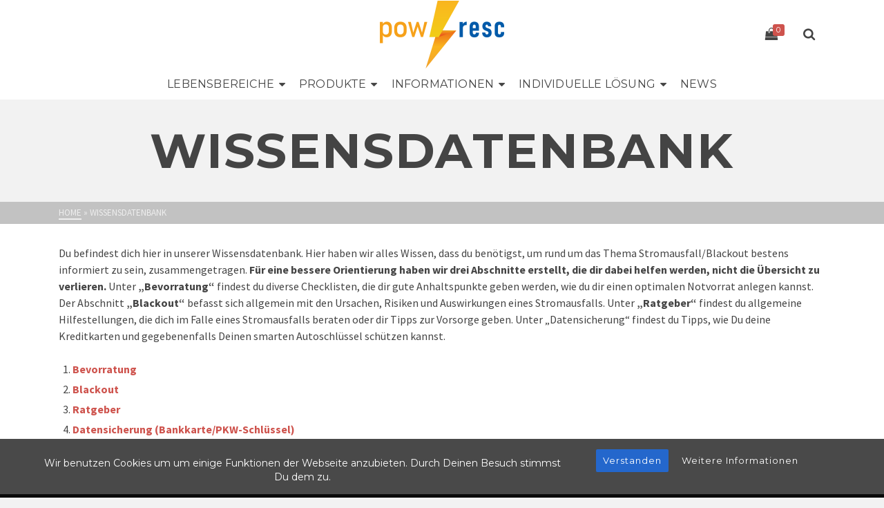

--- FILE ---
content_type: text/html; charset=UTF-8
request_url: https://pow-resc.com/wissensdatenbank/
body_size: 22815
content:
<!DOCTYPE html>
<html class="no-js" lang="de-DE" itemtype="https://schema.org/WebPage" itemscope>
<head>
	<meta charset="UTF-8">
	<link rel="profile" href="https://gmpg.org/xfn/11">
	<meta name="viewport" content="width=device-width, initial-scale=1.0">
	<meta http-equiv="X-UA-Compatible" content="IE=edge">
	<script>(function(html){html.className = html.className.replace(/\bno-js\b/,'js')})(document.documentElement);</script>
<meta name='robots' content='index, follow, max-image-preview:large, max-snippet:-1, max-video-preview:-1' />
<script>window._wca = window._wca || [];</script>

	<!-- This site is optimized with the Yoast SEO plugin v21.1 - https://yoast.com/wordpress/plugins/seo/ -->
	<title>Wissensdatenbank &ndash; Pow-Resc</title>
	<link rel="canonical" href="https://pow-resc.com/wissensdatenbank/" />
	<meta property="og:locale" content="de_DE" />
	<meta property="og:type" content="article" />
	<meta property="og:title" content="Wissensdatenbank &ndash; Pow-Resc" />
	<meta property="og:description" content="Du befindest dich hier in unserer Wissensdatenbank. Hier haben wir alles Wissen, dass du benötigst, um rund um das Thema Stromausfall/Blackout bestens informiert zu sein, zusammengetragen. Für eine bessere Orientierung haben wir drei Abschnitte erstellt, die dir dabei helfen werden, &hellip; Weiterlesen" />
	<meta property="og:url" content="https://pow-resc.com/wissensdatenbank/" />
	<meta property="og:site_name" content="Pow-Resc" />
	<meta property="article:publisher" content="https://www.facebook.com/PowResc/" />
	<meta property="article:modified_time" content="2020-01-15T12:12:42+00:00" />
	<meta name="twitter:card" content="summary_large_image" />
	<meta name="twitter:label1" content="Geschätzte Lesezeit" />
	<meta name="twitter:data1" content="1 Minute" />
	<script type="application/ld+json" class="yoast-schema-graph">{"@context":"https://schema.org","@graph":[{"@type":"WebPage","@id":"https://pow-resc.com/wissensdatenbank/","url":"https://pow-resc.com/wissensdatenbank/","name":"Wissensdatenbank &ndash; Pow-Resc","isPartOf":{"@id":"https://pow-resc.com/#website"},"datePublished":"2018-02-03T13:03:28+00:00","dateModified":"2020-01-15T12:12:42+00:00","breadcrumb":{"@id":"https://pow-resc.com/wissensdatenbank/#breadcrumb"},"inLanguage":"de-DE","potentialAction":[{"@type":"ReadAction","target":["https://pow-resc.com/wissensdatenbank/"]}]},{"@type":"BreadcrumbList","@id":"https://pow-resc.com/wissensdatenbank/#breadcrumb","itemListElement":[{"@type":"ListItem","position":1,"name":"Startseite","item":"https://pow-resc.com/"},{"@type":"ListItem","position":2,"name":"Wissensdatenbank"}]},{"@type":"WebSite","@id":"https://pow-resc.com/#website","url":"https://pow-resc.com/","name":"Pow-Resc - Deine Vorsorge bei Stromausfall und Blackouts","description":"Dein Schutz bei Stromausfall","publisher":{"@id":"https://pow-resc.com/#organization"},"potentialAction":[{"@type":"SearchAction","target":{"@type":"EntryPoint","urlTemplate":"https://pow-resc.com/?s={search_term_string}"},"query-input":"required name=search_term_string"}],"inLanguage":"de-DE"},{"@type":"Organization","@id":"https://pow-resc.com/#organization","name":"Pow-Resc","url":"https://pow-resc.com/","logo":{"@type":"ImageObject","inLanguage":"de-DE","@id":"https://pow-resc.com/#/schema/logo/image/","url":"https://i0.wp.com/pow-resc.com/wp-content/uploads/2018/02/Logo-kleiner.png?fit=150%2C150&ssl=1","contentUrl":"https://i0.wp.com/pow-resc.com/wp-content/uploads/2018/02/Logo-kleiner.png?fit=150%2C150&ssl=1","width":150,"height":150,"caption":"Pow-Resc"},"image":{"@id":"https://pow-resc.com/#/schema/logo/image/"},"sameAs":["https://www.facebook.com/PowResc/"]}]}</script>
	<!-- / Yoast SEO plugin. -->


<link rel='dns-prefetch' href='//stats.wp.com' />
<link rel='dns-prefetch' href='//secure.gravatar.com' />
<link rel='dns-prefetch' href='//fonts.googleapis.com' />
<link rel='dns-prefetch' href='//v0.wordpress.com' />
<link rel='dns-prefetch' href='//i0.wp.com' />
<link rel="alternate" type="application/rss+xml" title="Pow-Resc &raquo; Feed" href="https://pow-resc.com/feed/" />
		<!-- This site uses the Google Analytics by MonsterInsights plugin v8.27.0 - Using Analytics tracking - https://www.monsterinsights.com/ -->
		<!-- Note: MonsterInsights is not currently configured on this site. The site owner needs to authenticate with Google Analytics in the MonsterInsights settings panel. -->
					<!-- No tracking code set -->
				<!-- / Google Analytics by MonsterInsights -->
		<script type="text/javascript">
window._wpemojiSettings = {"baseUrl":"https:\/\/s.w.org\/images\/core\/emoji\/14.0.0\/72x72\/","ext":".png","svgUrl":"https:\/\/s.w.org\/images\/core\/emoji\/14.0.0\/svg\/","svgExt":".svg","source":{"wpemoji":"https:\/\/pow-resc.com\/wp-includes\/js\/wp-emoji.js?ver=6.2.6","twemoji":"https:\/\/pow-resc.com\/wp-includes\/js\/twemoji.js?ver=6.2.6"}};
/**
 * @output wp-includes/js/wp-emoji-loader.js
 */

( function( window, document, settings ) {
	var src, ready, ii, tests;

	// Create a canvas element for testing native browser support of emoji.
	var canvas = document.createElement( 'canvas' );
	var context = canvas.getContext && canvas.getContext( '2d' );

	/**
	 * Checks if two sets of Emoji characters render the same visually.
	 *
	 * @since 4.9.0
	 *
	 * @private
	 *
	 * @param {string} set1 Set of Emoji to test.
	 * @param {string} set2 Set of Emoji to test.
	 *
	 * @return {boolean} True if the two sets render the same.
	 */
	function emojiSetsRenderIdentically( set1, set2 ) {
		// Cleanup from previous test.
		context.clearRect( 0, 0, canvas.width, canvas.height );
		context.fillText( set1, 0, 0 );
		var rendered1 = canvas.toDataURL();

		// Cleanup from previous test.
		context.clearRect( 0, 0, canvas.width, canvas.height );
		context.fillText( set2, 0, 0 );
		var rendered2 = canvas.toDataURL();

		return rendered1 === rendered2;
	}

	/**
	 * Determines if the browser properly renders Emoji that Twemoji can supplement.
	 *
	 * @since 4.2.0
	 *
	 * @private
	 *
	 * @param {string} type Whether to test for support of "flag" or "emoji".
	 *
	 * @return {boolean} True if the browser can render emoji, false if it cannot.
	 */
	function browserSupportsEmoji( type ) {
		var isIdentical;

		if ( ! context || ! context.fillText ) {
			return false;
		}

		/*
		 * Chrome on OS X added native emoji rendering in M41. Unfortunately,
		 * it doesn't work when the font is bolder than 500 weight. So, we
		 * check for bold rendering support to avoid invisible emoji in Chrome.
		 */
		context.textBaseline = 'top';
		context.font = '600 32px Arial';

		switch ( type ) {
			case 'flag':
				/*
				 * Test for Transgender flag compatibility. Added in Unicode 13.
				 *
				 * To test for support, we try to render it, and compare the rendering to how it would look if
				 * the browser doesn't render it correctly (white flag emoji + transgender symbol).
				 */
				isIdentical = emojiSetsRenderIdentically(
					'\uD83C\uDFF3\uFE0F\u200D\u26A7\uFE0F', // as a zero-width joiner sequence
					'\uD83C\uDFF3\uFE0F\u200B\u26A7\uFE0F'  // separated by a zero-width space
				);

				if ( isIdentical ) {
					return false;
				}

				/*
				 * Test for UN flag compatibility. This is the least supported of the letter locale flags,
				 * so gives us an easy test for full support.
				 *
				 * To test for support, we try to render it, and compare the rendering to how it would look if
				 * the browser doesn't render it correctly ([U] + [N]).
				 */
				isIdentical = emojiSetsRenderIdentically(
					'\uD83C\uDDFA\uD83C\uDDF3',       // as the sequence of two code points
					'\uD83C\uDDFA\u200B\uD83C\uDDF3'  // as the two code points separated by a zero-width space
				);

				if ( isIdentical ) {
					return false;
				}

				/*
				 * Test for English flag compatibility. England is a country in the United Kingdom, it
				 * does not have a two letter locale code but rather a five letter sub-division code.
				 *
				 * To test for support, we try to render it, and compare the rendering to how it would look if
				 * the browser doesn't render it correctly (black flag emoji + [G] + [B] + [E] + [N] + [G]).
				 */
				isIdentical = emojiSetsRenderIdentically(
					// as the flag sequence
					'\uD83C\uDFF4\uDB40\uDC67\uDB40\uDC62\uDB40\uDC65\uDB40\uDC6E\uDB40\uDC67\uDB40\uDC7F',
					// with each code point separated by a zero-width space
					'\uD83C\uDFF4\u200B\uDB40\uDC67\u200B\uDB40\uDC62\u200B\uDB40\uDC65\u200B\uDB40\uDC6E\u200B\uDB40\uDC67\u200B\uDB40\uDC7F'
				);

				return ! isIdentical;
			case 'emoji':
				/*
				 * Why can't we be friends? Everyone can now shake hands in emoji, regardless of skin tone!
				 *
				 * To test for Emoji 14.0 support, try to render a new emoji: Handshake: Light Skin Tone, Dark Skin Tone.
				 *
				 * The Handshake: Light Skin Tone, Dark Skin Tone emoji is a ZWJ sequence combining 🫱 Rightwards Hand,
				 * 🏻 Light Skin Tone, a Zero Width Joiner, 🫲 Leftwards Hand, and 🏿 Dark Skin Tone.
				 *
				 * 0x1FAF1 == Rightwards Hand
				 * 0x1F3FB == Light Skin Tone
				 * 0x200D == Zero-Width Joiner (ZWJ) that links the code points for the new emoji or
				 * 0x200B == Zero-Width Space (ZWS) that is rendered for clients not supporting the new emoji.
				 * 0x1FAF2 == Leftwards Hand
				 * 0x1F3FF == Dark Skin Tone.
				 *
				 * When updating this test for future Emoji releases, ensure that individual emoji that make up the
				 * sequence come from older emoji standards.
				 */
				isIdentical = emojiSetsRenderIdentically(
					'\uD83E\uDEF1\uD83C\uDFFB\u200D\uD83E\uDEF2\uD83C\uDFFF', // as the zero-width joiner sequence
					'\uD83E\uDEF1\uD83C\uDFFB\u200B\uD83E\uDEF2\uD83C\uDFFF'  // separated by a zero-width space
				);

				return ! isIdentical;
		}

		return false;
	}

	/**
	 * Adds a script to the head of the document.
	 *
	 * @ignore
	 *
	 * @since 4.2.0
	 *
	 * @param {Object} src The url where the script is located.
	 * @return {void}
	 */
	function addScript( src ) {
		var script = document.createElement( 'script' );

		script.src = src;
		script.defer = script.type = 'text/javascript';
		document.getElementsByTagName( 'head' )[0].appendChild( script );
	}

	tests = Array( 'flag', 'emoji' );

	settings.supports = {
		everything: true,
		everythingExceptFlag: true
	};

	/*
	 * Tests the browser support for flag emojis and other emojis, and adjusts the
	 * support settings accordingly.
	 */
	for( ii = 0; ii < tests.length; ii++ ) {
		settings.supports[ tests[ ii ] ] = browserSupportsEmoji( tests[ ii ] );

		settings.supports.everything = settings.supports.everything && settings.supports[ tests[ ii ] ];

		if ( 'flag' !== tests[ ii ] ) {
			settings.supports.everythingExceptFlag = settings.supports.everythingExceptFlag && settings.supports[ tests[ ii ] ];
		}
	}

	settings.supports.everythingExceptFlag = settings.supports.everythingExceptFlag && ! settings.supports.flag;

	// Sets DOMReady to false and assigns a ready function to settings.
	settings.DOMReady = false;
	settings.readyCallback = function() {
		settings.DOMReady = true;
	};

	// When the browser can not render everything we need to load a polyfill.
	if ( ! settings.supports.everything ) {
		ready = function() {
			settings.readyCallback();
		};

		/*
		 * Cross-browser version of adding a dom ready event.
		 */
		if ( document.addEventListener ) {
			document.addEventListener( 'DOMContentLoaded', ready, false );
			window.addEventListener( 'load', ready, false );
		} else {
			window.attachEvent( 'onload', ready );
			document.attachEvent( 'onreadystatechange', function() {
				if ( 'complete' === document.readyState ) {
					settings.readyCallback();
				}
			} );
		}

		src = settings.source || {};

		if ( src.concatemoji ) {
			addScript( src.concatemoji );
		} else if ( src.wpemoji && src.twemoji ) {
			addScript( src.twemoji );
			addScript( src.wpemoji );
		}
	}

} )( window, document, window._wpemojiSettings );
</script>
<style type="text/css">
img.wp-smiley,
img.emoji {
	display: inline !important;
	border: none !important;
	box-shadow: none !important;
	height: 1em !important;
	width: 1em !important;
	margin: 0 0.07em !important;
	vertical-align: -0.1em !important;
	background: none !important;
	padding: 0 !important;
}
</style>
	<link rel='stylesheet' id='premium-addons-css' href='https://pow-resc.com/wp-content/plugins/premium-addons-for-elementor/assets/frontend/css/premium-addons.css?ver=4.10.7' type='text/css' media='all' />
<link rel='stylesheet' id='wp-block-library-css' href='https://pow-resc.com/wp-includes/css/dist/block-library/style.css?ver=6.2.6' type='text/css' media='all' />
<style id='wp-block-library-inline-css' type='text/css'>
.has-text-align-justify{text-align:justify;}
</style>
<link rel='stylesheet' id='jetpack-videopress-video-block-view-css' href='https://pow-resc.com/wp-content/plugins/jetpack/jetpack_vendor/automattic/jetpack-videopress/build/block-editor/blocks/video/view.css?minify=false&#038;ver=34ae973733627b74a14e' type='text/css' media='all' />
<link rel='stylesheet' id='mediaelement-css' href='https://pow-resc.com/wp-includes/js/mediaelement/mediaelementplayer-legacy.min.css?ver=4.2.17' type='text/css' media='all' />
<link rel='stylesheet' id='wp-mediaelement-css' href='https://pow-resc.com/wp-includes/js/mediaelement/wp-mediaelement.css?ver=6.2.6' type='text/css' media='all' />
<link rel='stylesheet' id='wc-blocks-style-css' href='https://pow-resc.com/wp-content/plugins/woocommerce/packages/woocommerce-blocks/build/wc-blocks.css?ver=1693807773' type='text/css' media='all' />
<link rel='stylesheet' id='wc-blocks-style-active-filters-css' href='https://pow-resc.com/wp-content/plugins/woocommerce/packages/woocommerce-blocks/build/active-filters.css?ver=1693807772' type='text/css' media='all' />
<link rel='stylesheet' id='wc-blocks-style-add-to-cart-form-css' href='https://pow-resc.com/wp-content/plugins/woocommerce/packages/woocommerce-blocks/build/add-to-cart-form.css?ver=1693807772' type='text/css' media='all' />
<link rel='stylesheet' id='wc-blocks-packages-style-css' href='https://pow-resc.com/wp-content/plugins/woocommerce/packages/woocommerce-blocks/build/packages-style.css?ver=1693807773' type='text/css' media='all' />
<link rel='stylesheet' id='wc-blocks-style-all-products-css' href='https://pow-resc.com/wp-content/plugins/woocommerce/packages/woocommerce-blocks/build/all-products.css?ver=1693807772' type='text/css' media='all' />
<link rel='stylesheet' id='wc-blocks-style-all-reviews-css' href='https://pow-resc.com/wp-content/plugins/woocommerce/packages/woocommerce-blocks/build/all-reviews.css?ver=1693807772' type='text/css' media='all' />
<link rel='stylesheet' id='wc-blocks-style-attribute-filter-css' href='https://pow-resc.com/wp-content/plugins/woocommerce/packages/woocommerce-blocks/build/attribute-filter.css?ver=1693807772' type='text/css' media='all' />
<link rel='stylesheet' id='wc-blocks-style-breadcrumbs-css' href='https://pow-resc.com/wp-content/plugins/woocommerce/packages/woocommerce-blocks/build/breadcrumbs.css?ver=1693807772' type='text/css' media='all' />
<link rel='stylesheet' id='wc-blocks-style-catalog-sorting-css' href='https://pow-resc.com/wp-content/plugins/woocommerce/packages/woocommerce-blocks/build/catalog-sorting.css?ver=1693807772' type='text/css' media='all' />
<link rel='stylesheet' id='wc-blocks-style-customer-account-css' href='https://pow-resc.com/wp-content/plugins/woocommerce/packages/woocommerce-blocks/build/customer-account.css?ver=1693807773' type='text/css' media='all' />
<link rel='stylesheet' id='wc-blocks-style-featured-category-css' href='https://pow-resc.com/wp-content/plugins/woocommerce/packages/woocommerce-blocks/build/featured-category.css?ver=1693807773' type='text/css' media='all' />
<link rel='stylesheet' id='wc-blocks-style-featured-product-css' href='https://pow-resc.com/wp-content/plugins/woocommerce/packages/woocommerce-blocks/build/featured-product.css?ver=1693807773' type='text/css' media='all' />
<link rel='stylesheet' id='wc-blocks-style-mini-cart-css' href='https://pow-resc.com/wp-content/plugins/woocommerce/packages/woocommerce-blocks/build/mini-cart.css?ver=1693807773' type='text/css' media='all' />
<link rel='stylesheet' id='wc-blocks-style-price-filter-css' href='https://pow-resc.com/wp-content/plugins/woocommerce/packages/woocommerce-blocks/build/price-filter.css?ver=1693807773' type='text/css' media='all' />
<link rel='stylesheet' id='wc-blocks-style-product-add-to-cart-css' href='https://pow-resc.com/wp-content/plugins/woocommerce/packages/woocommerce-blocks/build/product-add-to-cart.css?ver=1693807773' type='text/css' media='all' />
<link rel='stylesheet' id='wc-blocks-style-product-button-css' href='https://pow-resc.com/wp-content/plugins/woocommerce/packages/woocommerce-blocks/build/product-button.css?ver=1693807773' type='text/css' media='all' />
<link rel='stylesheet' id='wc-blocks-style-product-categories-css' href='https://pow-resc.com/wp-content/plugins/woocommerce/packages/woocommerce-blocks/build/product-categories.css?ver=1693807773' type='text/css' media='all' />
<link rel='stylesheet' id='wc-blocks-style-product-image-css' href='https://pow-resc.com/wp-content/plugins/woocommerce/packages/woocommerce-blocks/build/product-image.css?ver=1693807773' type='text/css' media='all' />
<link rel='stylesheet' id='wc-blocks-style-product-image-gallery-css' href='https://pow-resc.com/wp-content/plugins/woocommerce/packages/woocommerce-blocks/build/product-image-gallery.css?ver=1693807773' type='text/css' media='all' />
<link rel='stylesheet' id='wc-blocks-style-product-query-css' href='https://pow-resc.com/wp-content/plugins/woocommerce/packages/woocommerce-blocks/build/product-query.css?ver=1693807773' type='text/css' media='all' />
<link rel='stylesheet' id='wc-blocks-style-product-results-count-css' href='https://pow-resc.com/wp-content/plugins/woocommerce/packages/woocommerce-blocks/build/product-results-count.css?ver=1693807773' type='text/css' media='all' />
<link rel='stylesheet' id='wc-blocks-style-product-reviews-css' href='https://pow-resc.com/wp-content/plugins/woocommerce/packages/woocommerce-blocks/build/product-reviews.css?ver=1693807773' type='text/css' media='all' />
<link rel='stylesheet' id='wc-blocks-style-product-sale-badge-css' href='https://pow-resc.com/wp-content/plugins/woocommerce/packages/woocommerce-blocks/build/product-sale-badge.css?ver=1693807773' type='text/css' media='all' />
<link rel='stylesheet' id='wc-blocks-style-product-search-css' href='https://pow-resc.com/wp-content/plugins/woocommerce/packages/woocommerce-blocks/build/product-search.css?ver=1693807773' type='text/css' media='all' />
<link rel='stylesheet' id='wc-blocks-style-product-sku-css' href='https://pow-resc.com/wp-content/plugins/woocommerce/packages/woocommerce-blocks/build/product-sku.css?ver=1693807773' type='text/css' media='all' />
<link rel='stylesheet' id='wc-blocks-style-product-stock-indicator-css' href='https://pow-resc.com/wp-content/plugins/woocommerce/packages/woocommerce-blocks/build/product-stock-indicator.css?ver=1693807773' type='text/css' media='all' />
<link rel='stylesheet' id='wc-blocks-style-product-summary-css' href='https://pow-resc.com/wp-content/plugins/woocommerce/packages/woocommerce-blocks/build/product-summary.css?ver=1693807773' type='text/css' media='all' />
<link rel='stylesheet' id='wc-blocks-style-product-title-css' href='https://pow-resc.com/wp-content/plugins/woocommerce/packages/woocommerce-blocks/build/product-title.css?ver=1693807773' type='text/css' media='all' />
<link rel='stylesheet' id='wc-blocks-style-rating-filter-css' href='https://pow-resc.com/wp-content/plugins/woocommerce/packages/woocommerce-blocks/build/rating-filter.css?ver=1693807773' type='text/css' media='all' />
<link rel='stylesheet' id='wc-blocks-style-reviews-by-category-css' href='https://pow-resc.com/wp-content/plugins/woocommerce/packages/woocommerce-blocks/build/reviews-by-category.css?ver=1693807773' type='text/css' media='all' />
<link rel='stylesheet' id='wc-blocks-style-reviews-by-product-css' href='https://pow-resc.com/wp-content/plugins/woocommerce/packages/woocommerce-blocks/build/reviews-by-product.css?ver=1693807773' type='text/css' media='all' />
<link rel='stylesheet' id='wc-blocks-style-product-details-css' href='https://pow-resc.com/wp-content/plugins/woocommerce/packages/woocommerce-blocks/build/product-details.css?ver=1693807773' type='text/css' media='all' />
<link rel='stylesheet' id='wc-blocks-style-single-product-css' href='https://pow-resc.com/wp-content/plugins/woocommerce/packages/woocommerce-blocks/build/single-product.css?ver=1693807773' type='text/css' media='all' />
<link rel='stylesheet' id='wc-blocks-style-stock-filter-css' href='https://pow-resc.com/wp-content/plugins/woocommerce/packages/woocommerce-blocks/build/stock-filter.css?ver=1693807773' type='text/css' media='all' />
<link rel='stylesheet' id='wc-blocks-style-cart-css' href='https://pow-resc.com/wp-content/plugins/woocommerce/packages/woocommerce-blocks/build/cart.css?ver=1693807772' type='text/css' media='all' />
<link rel='stylesheet' id='wc-blocks-style-checkout-css' href='https://pow-resc.com/wp-content/plugins/woocommerce/packages/woocommerce-blocks/build/checkout.css?ver=1693807772' type='text/css' media='all' />
<link rel='stylesheet' id='wc-blocks-style-mini-cart-contents-css' href='https://pow-resc.com/wp-content/plugins/woocommerce/packages/woocommerce-blocks/build/mini-cart-contents.css?ver=1693807773' type='text/css' media='all' />
<link rel='stylesheet' id='classic-theme-styles-css' href='https://pow-resc.com/wp-includes/css/classic-themes.css?ver=6.2.6' type='text/css' media='all' />
<style id='global-styles-inline-css' type='text/css'>
body{--wp--preset--color--black: #000;--wp--preset--color--cyan-bluish-gray: #abb8c3;--wp--preset--color--white: #fff;--wp--preset--color--pale-pink: #f78da7;--wp--preset--color--vivid-red: #cf2e2e;--wp--preset--color--luminous-vivid-orange: #ff6900;--wp--preset--color--luminous-vivid-amber: #fcb900;--wp--preset--color--light-green-cyan: #7bdcb5;--wp--preset--color--vivid-green-cyan: #00d084;--wp--preset--color--pale-cyan-blue: #8ed1fc;--wp--preset--color--vivid-cyan-blue: #0693e3;--wp--preset--color--vivid-purple: #9b51e0;--wp--preset--color--ascend-primary: #ce534d;--wp--preset--color--ascend-primary-light: #e26761;--wp--preset--color--very-light-gray: #eee;--wp--preset--color--very-dark-gray: #444;--wp--preset--gradient--vivid-cyan-blue-to-vivid-purple: linear-gradient(135deg,rgba(6,147,227,1) 0%,rgb(155,81,224) 100%);--wp--preset--gradient--light-green-cyan-to-vivid-green-cyan: linear-gradient(135deg,rgb(122,220,180) 0%,rgb(0,208,130) 100%);--wp--preset--gradient--luminous-vivid-amber-to-luminous-vivid-orange: linear-gradient(135deg,rgba(252,185,0,1) 0%,rgba(255,105,0,1) 100%);--wp--preset--gradient--luminous-vivid-orange-to-vivid-red: linear-gradient(135deg,rgba(255,105,0,1) 0%,rgb(207,46,46) 100%);--wp--preset--gradient--very-light-gray-to-cyan-bluish-gray: linear-gradient(135deg,rgb(238,238,238) 0%,rgb(169,184,195) 100%);--wp--preset--gradient--cool-to-warm-spectrum: linear-gradient(135deg,rgb(74,234,220) 0%,rgb(151,120,209) 20%,rgb(207,42,186) 40%,rgb(238,44,130) 60%,rgb(251,105,98) 80%,rgb(254,248,76) 100%);--wp--preset--gradient--blush-light-purple: linear-gradient(135deg,rgb(255,206,236) 0%,rgb(152,150,240) 100%);--wp--preset--gradient--blush-bordeaux: linear-gradient(135deg,rgb(254,205,165) 0%,rgb(254,45,45) 50%,rgb(107,0,62) 100%);--wp--preset--gradient--luminous-dusk: linear-gradient(135deg,rgb(255,203,112) 0%,rgb(199,81,192) 50%,rgb(65,88,208) 100%);--wp--preset--gradient--pale-ocean: linear-gradient(135deg,rgb(255,245,203) 0%,rgb(182,227,212) 50%,rgb(51,167,181) 100%);--wp--preset--gradient--electric-grass: linear-gradient(135deg,rgb(202,248,128) 0%,rgb(113,206,126) 100%);--wp--preset--gradient--midnight: linear-gradient(135deg,rgb(2,3,129) 0%,rgb(40,116,252) 100%);--wp--preset--duotone--dark-grayscale: url('#wp-duotone-dark-grayscale');--wp--preset--duotone--grayscale: url('#wp-duotone-grayscale');--wp--preset--duotone--purple-yellow: url('#wp-duotone-purple-yellow');--wp--preset--duotone--blue-red: url('#wp-duotone-blue-red');--wp--preset--duotone--midnight: url('#wp-duotone-midnight');--wp--preset--duotone--magenta-yellow: url('#wp-duotone-magenta-yellow');--wp--preset--duotone--purple-green: url('#wp-duotone-purple-green');--wp--preset--duotone--blue-orange: url('#wp-duotone-blue-orange');--wp--preset--font-size--small: 13px;--wp--preset--font-size--medium: 20px;--wp--preset--font-size--large: 36px;--wp--preset--font-size--x-large: 42px;--wp--preset--spacing--20: 0.44rem;--wp--preset--spacing--30: 0.67rem;--wp--preset--spacing--40: 1rem;--wp--preset--spacing--50: 1.5rem;--wp--preset--spacing--60: 2.25rem;--wp--preset--spacing--70: 3.38rem;--wp--preset--spacing--80: 5.06rem;--wp--preset--shadow--natural: 6px 6px 9px rgba(0, 0, 0, 0.2);--wp--preset--shadow--deep: 12px 12px 50px rgba(0, 0, 0, 0.4);--wp--preset--shadow--sharp: 6px 6px 0px rgba(0, 0, 0, 0.2);--wp--preset--shadow--outlined: 6px 6px 0px -3px rgba(255, 255, 255, 1), 6px 6px rgba(0, 0, 0, 1);--wp--preset--shadow--crisp: 6px 6px 0px rgba(0, 0, 0, 1);}:where(.is-layout-flex){gap: 0.5em;}body .is-layout-flow > .alignleft{float: left;margin-inline-start: 0;margin-inline-end: 2em;}body .is-layout-flow > .alignright{float: right;margin-inline-start: 2em;margin-inline-end: 0;}body .is-layout-flow > .aligncenter{margin-left: auto !important;margin-right: auto !important;}body .is-layout-constrained > .alignleft{float: left;margin-inline-start: 0;margin-inline-end: 2em;}body .is-layout-constrained > .alignright{float: right;margin-inline-start: 2em;margin-inline-end: 0;}body .is-layout-constrained > .aligncenter{margin-left: auto !important;margin-right: auto !important;}body .is-layout-constrained > :where(:not(.alignleft):not(.alignright):not(.alignfull)){max-width: var(--wp--style--global--content-size);margin-left: auto !important;margin-right: auto !important;}body .is-layout-constrained > .alignwide{max-width: var(--wp--style--global--wide-size);}body .is-layout-flex{display: flex;}body .is-layout-flex{flex-wrap: wrap;align-items: center;}body .is-layout-flex > *{margin: 0;}:where(.wp-block-columns.is-layout-flex){gap: 2em;}.has-black-color{color: var(--wp--preset--color--black) !important;}.has-cyan-bluish-gray-color{color: var(--wp--preset--color--cyan-bluish-gray) !important;}.has-white-color{color: var(--wp--preset--color--white) !important;}.has-pale-pink-color{color: var(--wp--preset--color--pale-pink) !important;}.has-vivid-red-color{color: var(--wp--preset--color--vivid-red) !important;}.has-luminous-vivid-orange-color{color: var(--wp--preset--color--luminous-vivid-orange) !important;}.has-luminous-vivid-amber-color{color: var(--wp--preset--color--luminous-vivid-amber) !important;}.has-light-green-cyan-color{color: var(--wp--preset--color--light-green-cyan) !important;}.has-vivid-green-cyan-color{color: var(--wp--preset--color--vivid-green-cyan) !important;}.has-pale-cyan-blue-color{color: var(--wp--preset--color--pale-cyan-blue) !important;}.has-vivid-cyan-blue-color{color: var(--wp--preset--color--vivid-cyan-blue) !important;}.has-vivid-purple-color{color: var(--wp--preset--color--vivid-purple) !important;}.has-black-background-color{background-color: var(--wp--preset--color--black) !important;}.has-cyan-bluish-gray-background-color{background-color: var(--wp--preset--color--cyan-bluish-gray) !important;}.has-white-background-color{background-color: var(--wp--preset--color--white) !important;}.has-pale-pink-background-color{background-color: var(--wp--preset--color--pale-pink) !important;}.has-vivid-red-background-color{background-color: var(--wp--preset--color--vivid-red) !important;}.has-luminous-vivid-orange-background-color{background-color: var(--wp--preset--color--luminous-vivid-orange) !important;}.has-luminous-vivid-amber-background-color{background-color: var(--wp--preset--color--luminous-vivid-amber) !important;}.has-light-green-cyan-background-color{background-color: var(--wp--preset--color--light-green-cyan) !important;}.has-vivid-green-cyan-background-color{background-color: var(--wp--preset--color--vivid-green-cyan) !important;}.has-pale-cyan-blue-background-color{background-color: var(--wp--preset--color--pale-cyan-blue) !important;}.has-vivid-cyan-blue-background-color{background-color: var(--wp--preset--color--vivid-cyan-blue) !important;}.has-vivid-purple-background-color{background-color: var(--wp--preset--color--vivid-purple) !important;}.has-black-border-color{border-color: var(--wp--preset--color--black) !important;}.has-cyan-bluish-gray-border-color{border-color: var(--wp--preset--color--cyan-bluish-gray) !important;}.has-white-border-color{border-color: var(--wp--preset--color--white) !important;}.has-pale-pink-border-color{border-color: var(--wp--preset--color--pale-pink) !important;}.has-vivid-red-border-color{border-color: var(--wp--preset--color--vivid-red) !important;}.has-luminous-vivid-orange-border-color{border-color: var(--wp--preset--color--luminous-vivid-orange) !important;}.has-luminous-vivid-amber-border-color{border-color: var(--wp--preset--color--luminous-vivid-amber) !important;}.has-light-green-cyan-border-color{border-color: var(--wp--preset--color--light-green-cyan) !important;}.has-vivid-green-cyan-border-color{border-color: var(--wp--preset--color--vivid-green-cyan) !important;}.has-pale-cyan-blue-border-color{border-color: var(--wp--preset--color--pale-cyan-blue) !important;}.has-vivid-cyan-blue-border-color{border-color: var(--wp--preset--color--vivid-cyan-blue) !important;}.has-vivid-purple-border-color{border-color: var(--wp--preset--color--vivid-purple) !important;}.has-vivid-cyan-blue-to-vivid-purple-gradient-background{background: var(--wp--preset--gradient--vivid-cyan-blue-to-vivid-purple) !important;}.has-light-green-cyan-to-vivid-green-cyan-gradient-background{background: var(--wp--preset--gradient--light-green-cyan-to-vivid-green-cyan) !important;}.has-luminous-vivid-amber-to-luminous-vivid-orange-gradient-background{background: var(--wp--preset--gradient--luminous-vivid-amber-to-luminous-vivid-orange) !important;}.has-luminous-vivid-orange-to-vivid-red-gradient-background{background: var(--wp--preset--gradient--luminous-vivid-orange-to-vivid-red) !important;}.has-very-light-gray-to-cyan-bluish-gray-gradient-background{background: var(--wp--preset--gradient--very-light-gray-to-cyan-bluish-gray) !important;}.has-cool-to-warm-spectrum-gradient-background{background: var(--wp--preset--gradient--cool-to-warm-spectrum) !important;}.has-blush-light-purple-gradient-background{background: var(--wp--preset--gradient--blush-light-purple) !important;}.has-blush-bordeaux-gradient-background{background: var(--wp--preset--gradient--blush-bordeaux) !important;}.has-luminous-dusk-gradient-background{background: var(--wp--preset--gradient--luminous-dusk) !important;}.has-pale-ocean-gradient-background{background: var(--wp--preset--gradient--pale-ocean) !important;}.has-electric-grass-gradient-background{background: var(--wp--preset--gradient--electric-grass) !important;}.has-midnight-gradient-background{background: var(--wp--preset--gradient--midnight) !important;}.has-small-font-size{font-size: var(--wp--preset--font-size--small) !important;}.has-medium-font-size{font-size: var(--wp--preset--font-size--medium) !important;}.has-large-font-size{font-size: var(--wp--preset--font-size--large) !important;}.has-x-large-font-size{font-size: var(--wp--preset--font-size--x-large) !important;}
.wp-block-navigation a:where(:not(.wp-element-button)){color: inherit;}
:where(.wp-block-columns.is-layout-flex){gap: 2em;}
.wp-block-pullquote{font-size: 1.5em;line-height: 1.6;}
</style>
<link rel='stylesheet' id='eae-css-css' href='https://pow-resc.com/wp-content/plugins/addon-elements-for-elementor-page-builder/assets/css/eae.css?ver=1.12.5' type='text/css' media='all' />
<link rel='stylesheet' id='font-awesome-4-shim-css' href='https://pow-resc.com/wp-content/plugins/elementor/assets/lib/font-awesome/css/v4-shims.min.css?ver=1.0' type='text/css' media='all' />
<link rel='stylesheet' id='font-awesome-5-all-css' href='https://pow-resc.com/wp-content/plugins/elementor/assets/lib/font-awesome/css/all.min.css?ver=4.10.7' type='text/css' media='all' />
<link rel='stylesheet' id='vegas-css-css' href='https://pow-resc.com/wp-content/plugins/addon-elements-for-elementor-page-builder/assets/lib/vegas/vegas.css?ver=2.4.0' type='text/css' media='all' />
<link rel='stylesheet' id='bst-styles-css' href='https://pow-resc.com/wp-content/plugins/bst-dsgvo-cookie/includes/css/style.css?ver=6.2.6' type='text/css' media='all' />
<link rel='stylesheet' id='bst-alert1-css-css' href='https://pow-resc.com/wp-content/plugins/bst-dsgvo-cookie/includes/css/bst-mesage.css?ver=6.2.6' type='text/css' media='all' />
<link rel='stylesheet' id='bst-alert2-css-css' href='https://pow-resc.com/wp-content/plugins/bst-dsgvo-cookie/includes/css/bst-mesage-flat-theme.css?ver=6.2.6' type='text/css' media='all' />
<link rel='stylesheet' id='contact-form-7-css' href='https://pow-resc.com/wp-content/plugins/contact-form-7/includes/css/styles.css?ver=5.8' type='text/css' media='all' />
<link rel='stylesheet' id='dashicons-css' href='https://pow-resc.com/wp-includes/css/dashicons.css?ver=6.2.6' type='text/css' media='all' />
<link rel='stylesheet' id='post-views-counter-frontend-css' href='https://pow-resc.com/wp-content/plugins/post-views-counter/css/frontend.css?ver=1.3.13' type='text/css' media='all' />
<style id='woocommerce-inline-inline-css' type='text/css'>
.woocommerce form .form-row .required { visibility: visible; }
</style>
<link rel='stylesheet' id='wcv_vendor_store_style-css' href='https://pow-resc.com/wp-content/plugins/wc-vendors/assets/css/wcv-store.css?ver=6.2.6' type='text/css' media='all' />
<!--[if lt IE]>
<link rel='stylesheet' id='ascend_ie_fallback-css' href='https://pow-resc.com/wp-content/themes/ascend/assets/css/ie_fallback.css?ver=1.4.12' type='text/css' media='all' />
<![endif]-->
<link rel='stylesheet' id='ascend_main-css' href='https://pow-resc.com/wp-content/themes/ascend/assets/css/ascend.css?ver=1.4.12' type='text/css' media='all' />
<link rel='stylesheet' id='ascend_woo-css' href='https://pow-resc.com/wp-content/themes/ascend/assets/css/ascend_woo.css?ver=1.4.12' type='text/css' media='all' />
<link rel='stylesheet' id='ascend_child-css' href='https://pow-resc.com/wp-content/themes/Ascend_Pow-resc_Child/style.css?ver=1.0' type='text/css' media='all' />
<link rel='stylesheet' id='redux-google-fonts-ascend-css' href='https://fonts.googleapis.com/css?family=Montserrat%3A600%2C700%2C400%2C500%2C300%7CSource+Sans+Pro%3A200%2C300%2C400%2C600%2C700%2C900%2C200italic%2C300italic%2C400italic%2C600italic%2C700italic%2C900italic&#038;subset=latin&#038;ver=6.2.6' type='text/css' media='all' />
<script type='text/javascript' src='https://pow-resc.com/wp-includes/js/jquery/jquery.js?ver=3.6.4' id='jquery-core-js'></script>
<script type='text/javascript' src='https://pow-resc.com/wp-includes/js/jquery/jquery-migrate.js?ver=3.4.0' id='jquery-migrate-js'></script>
<script defer type='text/javascript' src='https://stats.wp.com/s-202439.js' id='woocommerce-analytics-js'></script>
<!--[if lt IE 9]>
<script type='text/javascript' src='https://pow-resc.com/wp-content/themes/ascend/assets/js/vendor/html5shiv.min.js?ver=1.4.12' id='ascend-html5shiv-js'></script>
<![endif]-->
<!--[if lt IE 9]>
<script type='text/javascript' src='https://pow-resc.com/wp-content/themes/ascend/assets/js/vendor/respond.min.js?ver=1.4.12' id='ascend-respond-js'></script>
<![endif]-->
<link rel="https://api.w.org/" href="https://pow-resc.com/wp-json/" /><link rel="alternate" type="application/json" href="https://pow-resc.com/wp-json/wp/v2/pages/431" /><link rel="EditURI" type="application/rsd+xml" title="RSD" href="https://pow-resc.com/xmlrpc.php?rsd" />
<link rel="wlwmanifest" type="application/wlwmanifest+xml" href="https://pow-resc.com/wp-includes/wlwmanifest.xml" />
<meta name="generator" content="WordPress 6.2.6" />
<meta name="generator" content="WooCommerce 8.0.3" />
<link rel='shortlink' href='https://wp.me/PaCH09-6X' />
<link rel="alternate" type="application/json+oembed" href="https://pow-resc.com/wp-json/oembed/1.0/embed?url=https%3A%2F%2Fpow-resc.com%2Fwissensdatenbank%2F" />
<link rel="alternate" type="text/xml+oembed" href="https://pow-resc.com/wp-json/oembed/1.0/embed?url=https%3A%2F%2Fpow-resc.com%2Fwissensdatenbank%2F&#038;format=xml" />
<script type="text/javascript">
(function(url){
	if(/(?:Chrome\/26\.0\.1410\.63 Safari\/537\.31|WordfenceTestMonBot)/.test(navigator.userAgent)){ return; }
	var addEvent = function(evt, handler) {
		if (window.addEventListener) {
			document.addEventListener(evt, handler, false);
		} else if (window.attachEvent) {
			document.attachEvent('on' + evt, handler);
		}
	};
	var removeEvent = function(evt, handler) {
		if (window.removeEventListener) {
			document.removeEventListener(evt, handler, false);
		} else if (window.detachEvent) {
			document.detachEvent('on' + evt, handler);
		}
	};
	var evts = 'contextmenu dblclick drag dragend dragenter dragleave dragover dragstart drop keydown keypress keyup mousedown mousemove mouseout mouseover mouseup mousewheel scroll'.split(' ');
	var logHuman = function() {
		if (window.wfLogHumanRan) { return; }
		window.wfLogHumanRan = true;
		var wfscr = document.createElement('script');
		wfscr.type = 'text/javascript';
		wfscr.async = true;
		wfscr.src = url + '&r=' + Math.random();
		(document.getElementsByTagName('head')[0]||document.getElementsByTagName('body')[0]).appendChild(wfscr);
		for (var i = 0; i < evts.length; i++) {
			removeEvent(evts[i], logHuman);
		}
	};
	for (var i = 0; i < evts.length; i++) {
		addEvent(evts[i], logHuman);
	}
})('//pow-resc.com/?wordfence_lh=1&hid=C3C3EBC3CC82674E055DE604071C7D78');
</script>	<style>img#wpstats{display:none}</style>
		<script type="text/javascript">var light_error = "The image could not be loaded.", light_of = "%curr% of %total%";</script><style type="text/css" id="kt-custom-css">a, .primary-color, .postlist article .entry-content a.more-link:hover,.widget_price_filter .price_slider_amount .button, .product .product_meta a:hover, .star-rating, .above-footer-widgets a:not(.button):hover, .sidebar a:not(.button):hover, .footerclass a:hover, .posttags a:hover, .tagcloud a:hover, .kt_bc_nomargin #kadbreadcrumbs a:hover, #kadbreadcrumbs a:hover, .wp-pagenavi a:hover, .woocommerce-pagination ul.page-numbers li a:hover, .woocommerce-pagination ul.page-numbers li span:hover, .has-ascend-primary-color {color:#ce534d;} .comment-content a:not(.button):hover, .entry-content p a:not(.button):not(.select2-choice):not([data-rel="lightbox"]):hover, .kt_product_toggle_outer .toggle_grid:hover, .kt_product_toggle_outer .toggle_list:hover, .kt_product_toggle_outer .toggle_grid.toggle_active, .kt_product_toggle_outer .toggle_list.toggle_active, .product .product_meta a, .product .woocommerce-tabs .wc-tabs > li.active > a, .product .woocommerce-tabs .wc-tabs > li.active > a:hover, .product .woocommerce-tabs .wc-tabs > li.active > a:focus, #payment ul.wc_payment_methods li.wc_payment_method input[type=radio]:first-child:checked+label, .kt-woo-account-nav .woocommerce-MyAccount-navigation ul li.is-active a, a.added_to_cart, .widget_pages ul li.kt-drop-toggle > .kt-toggle-sub, .widget_categories ul li.kt-drop-toggle > .kt-toggle-sub, .widget_product_categories ul li.kt-drop-toggle > .kt-toggle-sub, .widget_recent_entries ul li a:hover ~ .kt-toggle-sub, .widget_recent_comments ul li a:hover ~ .kt-toggle-sub, .widget_archive ul li a:hover ~ .kt-toggle-sub, .widget_pages ul li a:hover ~ .kt-toggle-sub, .widget_categories ul li a:hover ~ .kt-toggle-sub, .widget_meta ul li a:hover ~ .kt-toggle-sub, .widget_product_categories ul li a:hover ~ .kt-toggle-sub,.kt-tabs.kt-tabs-style2 > li > a:hover, .kt-tabs > li.active > a, .kt-tabs > li.active > a:hover, .kt-tabs > li.active > a:focus, .kt_bc_nomargin #kadbreadcrumbs a:hover, #kadbreadcrumbs a:hover, .footerclass .menu li a:hover, .widget_recent_entries ul li a:hover, .posttags a:hover, .tagcloud a:hover,.widget_recent_comments ul li a:hover, .widget_archive ul li a:hover, .widget_pages ul li a:hover, .widget_categories ul li a:hover, .widget_meta ul li a:hover, .widget_product_categories ul li a:hover, .box-icon-item .icon-container .icon-left-highlight,.box-icon-item .icon-container .icon-right-highlight, .widget_pages ul li.current-cat > a, .widget_categories ul li.current-cat > a, .widget_product_categories ul li.current-cat > a, #payment ul.wc_payment_methods li.wc_payment_method input[type=radio]:first-child:checked + label:before, .wp-pagenavi .current, .wp-pagenavi a:hover, .kt-mobile-header-toggle .header-underscore-icon [class*=kt-icon-], .woocommerce-pagination ul.page-numbers li a.current, .woocommerce-pagination ul.page-numbers li span.current, .woocommerce-pagination ul.page-numbers li a:hover, .woocommerce-pagination ul.page-numbers li span:hover, .widget_layered_nav ul li.chosen a, .widget_layered_nav_filters ul li a, .widget_rating_filter ul li.chosen a, .variations .kad_radio_variations label.selectedValue, .variations .kad_radio_variations label:hover{border-color:#ce534d;} .kt-header-extras span.kt-cart-total, .btn, .button, .submit, button, input[type="submit"], .portfolio-loop-image-container .portfolio-hover-item .portfolio-overlay-color, .kt_product_toggle_outer .toggle_grid.toggle_active, .kt_product_toggle_outer .toggle_list.toggle_active, .product .woocommerce-tabs .wc-tabs > li.active > a, .product .woocommerce-tabs .wc-tabs > li.active > a:hover, .product .woocommerce-tabs .wc-tabs > li.active > a:focus, .product .woocommerce-tabs .wc-tabs:before, .woocommerce-error, .woocommerce-info, .woocommerce-message, .woocommerce-noreviews, p.no-comments, .widget_pages ul li ul li.current-cat > a:before, .widget_categories ul li ul li.current-cat > a:before, .widget_product_categories ul li ul li.current-cat > a:before, .widget_pages ul li ul li a:hover:before, .widget_categories ul li ul li a:hover:before, .widget_product_categories ul li ul li a:hover:before, .kadence_recent_posts a.posts_widget_readmore:hover:before, .kt-accordion > .panel h5:after, .kt-tabs:before, .image_menu_overlay, .kadence_social_widget a:hover, .kt-tabs > li.active > a, .kt-tabs > li.active > a:hover, .kt-tabs > li.active > a:focus, .widget_pages ul li.current-cat > .count, .widget_categories ul li.current-cat > .count, .widget_product_categories ul li.current-cat > .count, .widget_recent_entries ul li a:hover ~ .count, .widget_recent_comments ul li a:hover ~ .count, .widget_archive ul li a:hover ~ .count, .widget_pages ul li a:hover ~ .count, .widget_categories ul li a:hover ~ .count, .widget_meta ul li a:hover ~ .count, .widget_product_categories ul li a:hover ~ .count, #payment ul.wc_payment_methods li.wc_payment_method input[type=radio]:first-child:checked + label:before, .select2-results .select2-highlighted, .wp-pagenavi .current, .kt-header-extras span.kt-cart-total, .kt-mobile-header-toggle span.kt-cart-total, .woocommerce-pagination ul.page-numbers li a.current, .woocommerce-pagination ul.page-numbers li span.current,.widget_price_filter .ui-slider .ui-slider-handle, .widget_layered_nav ul li.chosen span.count, .widget_layered_nav_filters ul li span.count, .variations .kad_radio_variations label.selectedValue, .box-icon-item .menu-icon-read-more .read-more-highlight, p.demo_store, .has-ascend-primary-background-color {background:#ce534d;}@media (max-width: 767px){.filter-set li a.selected {background:#ce534d;}} .has-ascend-primary-light-color {color:#e26761} .has-ascend-primary-light-background-color{ background-color: #e26761}.kad-header-height {height:100px;}.kt-header-position-above .header-sidewidth {width:38%;} .kt-header-position-above .header-logo-width {width:24%;}@media (max-width: 991px){.kt_mobile_slider {display:block;} .kt_desktop_slider {display:none;}}@media only screen and (max-device-width: 1024px) {.kt_mobile_slider {display:block;} .kt_desktop_slider {display:none;}}.kad-topbar-height {min-height:36px;}.kad-mobile-header-height {height:60px;}.titleclass .entry-title{font-size:70px;}@media (max-width: 768px) {.titleclass .entry-title{font-size:30px;}}.titleclass .subtitle{font-size:40px;}@media (max-width: 768px) {.titleclass .subtitle{font-size:20px;}}.titleclass .page-header  {height:180px;}@media (max-width: 768px) {.titleclass .page-header {height:125px;}}.product_item .product_archive_title {min-height:20px;}.second-navclass .sf-menu>li:after {background:#fff;}.pop-modal-body .kt-woo-account-nav .kad-customer-name h5, .pop-modal-body .kt-woo-account-nav a, .pop-modal-body ul.product_list_widget li a:not(.remove), .pop-modal-body ul.product_list_widget {color:#fff;} .kt-mobile-menu form.search-form input[type="search"]::-webkit-input-placeholder {color:#fff;}.kt-mobile-menu form.search-form input[type="search"]:-ms-input-placeholder {color:#fff;}.kt-mobile-menu form.search-form input[type="search"]::-moz-placeholder {color:#fff;}.kt-header-extras .kadence_social_widget a, .mobile-header-container .kt-mobile-header-toggle button {color:#444;} button.mobile-navigation-toggle .kt-mnt span {background:#444;} .kt-header-extras .kadence_social_widget a:hover{color:#fff;}.page-header {text-align:center;}.kt-header-extras #kad-head-cart-popup ul a:not(.remove), .kt-header-extras #kad-head-cart-popup .woocommerce-mini-cart__empty-message, .kt-header-extras #kad-head-cart-popup ul .quantity, .kt-header-extras #kad-head-cart-popup ul li.empty, .kad-header-menu-inner .kt-header-extras .kt-woo-account-nav h5, .kad-relative-vertical-content .kt-header-extras .kt-woo-account-nav h5 {color:#ffffff;}.sf-menu.sf-menu-normal>li.kt-lgmenu>ul>li>a:before, .sf-menu.sf-vertical>li.kt-lgmenu>ul>li>a:before {background: rgba(255,255,255,.1);}body.trans-header div:not(.is-sticky) > .headerclass-outer div:not(.is-sticky) > .kad-header-topbar-primary-outer div:not(.is-sticky) > .headerclass .ascend-trans-logo {display: block;}body.trans-header div:not(.is-sticky) > .headerclass-outer div:not(.is-sticky) > .kad-header-topbar-primary-outer div:not(.is-sticky) > .headerclass .ascend-logo,body.trans-header div:not(.is-sticky) > .headerclass-outer div:not(.is-sticky) > .kad-header-topbar-primary-outer div:not(.is-sticky) > .headerclass .ascend-mobile-logo{display: none;}.titleclass .entry-title, .titleclass h1 {text-transform:uppercase;}.titleclass .subtitle {text-transform:uppercase;}.kt-post-author {display:none;}.kt-post-cats {display:none;}</style>	<noscript><style>.woocommerce-product-gallery{ opacity: 1 !important; }</style></noscript>
	<meta name="generator" content="Elementor 3.15.3; features: e_dom_optimization, e_optimized_assets_loading, additional_custom_breakpoints; settings: css_print_method-external, google_font-enabled, font_display-auto">
			<style type="text/css">
				/* If html does not have either class, do not show lazy loaded images. */
				html:not( .jetpack-lazy-images-js-enabled ):not( .js ) .jetpack-lazy-image {
					display: none;
				}
			</style>
			<script>
				document.documentElement.classList.add(
					'jetpack-lazy-images-js-enabled'
				);
			</script>
		<link rel="icon" href="https://i0.wp.com/pow-resc.com/wp-content/uploads/2018/02/cropped-reiner-Blitz.png?fit=32%2C32&#038;ssl=1" sizes="32x32" />
<link rel="icon" href="https://i0.wp.com/pow-resc.com/wp-content/uploads/2018/02/cropped-reiner-Blitz.png?fit=192%2C192&#038;ssl=1" sizes="192x192" />
<link rel="apple-touch-icon" href="https://i0.wp.com/pow-resc.com/wp-content/uploads/2018/02/cropped-reiner-Blitz.png?fit=180%2C180&#038;ssl=1" />
<meta name="msapplication-TileImage" content="https://i0.wp.com/pow-resc.com/wp-content/uploads/2018/02/cropped-reiner-Blitz.png?fit=270%2C270&#038;ssl=1" />
<style type="text/css" title="dynamic-css" class="options-output">#mobile-logo .kad-mobile-site-title{font-family:Montserrat;line-height:24px;font-weight:600;font-style:normal;color:#444444;font-size:20px;}.topbarclass{font-size:12px;}body.trans-header div:not(.is-sticky) > .headerclass-outer div:not(.is-sticky) > .kad-header-topbar-primary-outer div:not(.is-sticky) > .headerclass #logo a.brand, body.trans-header div:not(.is-sticky) > .mobile-headerclass .kad-site-tagline, body.trans-header div:not(.is-sticky) > .mobile-headerclass #mobile-logo a, body.trans-header div:not(.is-sticky) > .mobile-headerclass #mobile-logo .kad-mobile-site-title{color:#ffffff;}.titleclass{background-color:#f2f2f2;}.titleclass h1{color:#444444;}.titleclass .subtitle{color:#444444;}.home .titleclass .entry-title{color:#ffffff;}.home .titleclass .subtitle{color:#ffffff;}.product_item .product_archive_title{font-family:"Source Sans Pro";text-transform:uppercase;line-height:20px;letter-spacing:2px;font-weight:600;font-style:normal;color:#444444;font-size:15px;}.footerclass a:hover{color:#ffffff;}.footerclass .menu li a:hover{border-color:#ffffff;}h1, .h1class{font-family:Montserrat;line-height:40px;letter-spacing:1.8px;font-weight:700;font-style:normal;color:#444444;font-size:40px;}h2, .h2class{font-family:Montserrat;line-height:40px;letter-spacing:1.2px;font-weight:600;font-style:normal;color:#444444;font-size:32px;}h3{font-family:Montserrat;line-height:40px;letter-spacing:1.2px;font-weight:400;font-style:normal;color:#444444;font-size:28px;}h4{font-family:Montserrat;line-height:40px;letter-spacing:1.2px;font-weight:400;font-style:normal;color:#555555;font-size:24px;}h5{font-family:Montserrat;line-height:24px;letter-spacing:1.2px;font-weight:500;font-style:normal;color:#555555;font-size:18px;}.titleclass .subtitle{font-family:Montserrat;letter-spacing:1.2px;font-weight:300;font-style:normal;}body{font-family:"Source Sans Pro";line-height:24px;letter-spacing:0px;font-weight:400;font-style:normal;color:#444;font-size:16px;}.nav-main ul.sf-menu > li > a, .kad-header-menu-inner .kt-header-extras ul.sf-menu > li > a, .kad-header-menu-inner .kt-header-extras .kt-extras-label [class*="kt-icon-"], .kt-header-extras .sf-vertical > li > a{font-family:Montserrat;line-height:24px;letter-spacing:.2px;font-weight:400;font-style:normal;color:#444;font-size:16px;}.nav-main ul.sf-menu > li > a:hover, .nav-main ul.sf-menu > li.sfHover > a, .nav-main ul.sf-menu > li.current-menu-item > a, .kt-header-extras .sf-vertical > li > a:hover{color:#000000;}.second-navclass{background-color:#f26224;}.second-navclass .sf-menu > li > a{font-family:"Source Sans Pro";line-height:24px;letter-spacing:.2px;font-weight:400;font-style:normal;color:#fff;font-size:18px;}.nav-main ul.sf-menu ul a, .second-navclass ul.sf-menu ul a,  .kad-header-menu-inner .kt-header-extras ul.sf-menu ul, .kad-relative-vertical-content .kt-header-extras ul.sf-menu ul,.second-navclass .sf-menu > li.kt-lgmenu > ul, .nav-main .sf-menu > li.kt-lgmenu > ul{background:#444444;}.nav-main ul.sf-menu ul, .second-navclass ul.sf-menu ul,  .kad-header-menu-inner .kt-header-extras ul.sf-menu ul,.kad-relative-vertical-content .kt-header-extras ul.sf-menu ul, .kad-relative-vertical-content .nav-main .sf-vertical ul{border-color:#565656;}.nav-main .sf-menu.sf-menu-normal > li > ul:before, .second-navclass .sf-menu.sf-menu-normal > li > ul:before,  .kad-header-menu-inner .kt-header-extras ul.sf-menu > li > ul:before {border-bottom-color:#565656;}.nav-main ul.sf-menu ul a, .second-navclass ul.sf-menu ul a, .kad-header-menu-inner .kt-header-extras .kt-woo-account-nav a, .kad-relative-vertical-content .kt-header-extras .kt-woo-account-nav a{line-height:24px;letter-spacing:.2px;color:#ffffff;font-size:16px;}.nav-main ul.sf-menu ul a:hover, .nav-main ul.sf-menu > li:not(.kt-lgmenu) ul li.sfHover > a, .nav-main ul.sf-menu ul li.current-menu-item > a, .second-navclass ul.sf-menu ul a:hover, .second-navclass ul.sf-menu li:not(.kt-lgmenu) ul li.sfHover > a, .second-navclass ul.sf-menu ul li.current-menu-item > a, .kad-header-menu-inner .kt-header-extras .kt-woo-account-nav a:hover, body.woocommerce-account .kad-header-menu-inner .kt-header-extras .kt-woo-account-nav li.is-active a, .kad-relative-vertical-content  .kt-header-extras .kt-woo-account-nav a:hover, body.woocommerce-account .kad-relative-vertical-content  .kt-header-extras .kt-woo-account-nav li.is-active a{color:#ffffff;}.kad-mobile-nav li a, .kad-mobile-nav li,.kt-mobile-menu form.search-form input[type="search"].search-field, .kt-mobile-menu form.search-form .search-submit,.mfp-slide #kt-mobile-account, .mfp-slide #kt-mobile-cart{font-family:"Source Sans Pro";line-height:20px;letter-spacing:.2px;font-weight:400;font-style:normal;color:#fff;font-size:16px;}</style></head>
<body data-rsssl=1 class="page-template-default page page-id-431 wp-custom-logo theme-ascend woocommerce-no-js kad-header-position-above kt-showsub-indicator kt-width-large body-style-normal none-trans-header elementor-default elementor-kit-3697">
	
	<svg
		xmlns="http://www.w3.org/2000/svg"
		viewBox="0 0 0 0"
		width="0"
		height="0"
		focusable="false"
		role="none"
		style="visibility: hidden; position: absolute; left: -9999px; overflow: hidden;"
	>
		<defs>
			<filter id="wp-duotone-dark-grayscale">
				<feColorMatrix
					color-interpolation-filters="sRGB"
					type="matrix"
					values="
						.299 .587 .114 0 0
						.299 .587 .114 0 0
						.299 .587 .114 0 0
						.299 .587 .114 0 0
					"
				/>
				<feComponentTransfer color-interpolation-filters="sRGB" >
					<feFuncR type="table" tableValues="0 0.49803921568627" />
					<feFuncG type="table" tableValues="0 0.49803921568627" />
					<feFuncB type="table" tableValues="0 0.49803921568627" />
					<feFuncA type="table" tableValues="1 1" />
				</feComponentTransfer>
				<feComposite in2="SourceGraphic" operator="in" />
			</filter>
		</defs>
	</svg>

	
	<svg
		xmlns="http://www.w3.org/2000/svg"
		viewBox="0 0 0 0"
		width="0"
		height="0"
		focusable="false"
		role="none"
		style="visibility: hidden; position: absolute; left: -9999px; overflow: hidden;"
	>
		<defs>
			<filter id="wp-duotone-grayscale">
				<feColorMatrix
					color-interpolation-filters="sRGB"
					type="matrix"
					values="
						.299 .587 .114 0 0
						.299 .587 .114 0 0
						.299 .587 .114 0 0
						.299 .587 .114 0 0
					"
				/>
				<feComponentTransfer color-interpolation-filters="sRGB" >
					<feFuncR type="table" tableValues="0 1" />
					<feFuncG type="table" tableValues="0 1" />
					<feFuncB type="table" tableValues="0 1" />
					<feFuncA type="table" tableValues="1 1" />
				</feComponentTransfer>
				<feComposite in2="SourceGraphic" operator="in" />
			</filter>
		</defs>
	</svg>

	
	<svg
		xmlns="http://www.w3.org/2000/svg"
		viewBox="0 0 0 0"
		width="0"
		height="0"
		focusable="false"
		role="none"
		style="visibility: hidden; position: absolute; left: -9999px; overflow: hidden;"
	>
		<defs>
			<filter id="wp-duotone-purple-yellow">
				<feColorMatrix
					color-interpolation-filters="sRGB"
					type="matrix"
					values="
						.299 .587 .114 0 0
						.299 .587 .114 0 0
						.299 .587 .114 0 0
						.299 .587 .114 0 0
					"
				/>
				<feComponentTransfer color-interpolation-filters="sRGB" >
					<feFuncR type="table" tableValues="0.54901960784314 0.98823529411765" />
					<feFuncG type="table" tableValues="0 1" />
					<feFuncB type="table" tableValues="0.71764705882353 0.25490196078431" />
					<feFuncA type="table" tableValues="1 1" />
				</feComponentTransfer>
				<feComposite in2="SourceGraphic" operator="in" />
			</filter>
		</defs>
	</svg>

	
	<svg
		xmlns="http://www.w3.org/2000/svg"
		viewBox="0 0 0 0"
		width="0"
		height="0"
		focusable="false"
		role="none"
		style="visibility: hidden; position: absolute; left: -9999px; overflow: hidden;"
	>
		<defs>
			<filter id="wp-duotone-blue-red">
				<feColorMatrix
					color-interpolation-filters="sRGB"
					type="matrix"
					values="
						.299 .587 .114 0 0
						.299 .587 .114 0 0
						.299 .587 .114 0 0
						.299 .587 .114 0 0
					"
				/>
				<feComponentTransfer color-interpolation-filters="sRGB" >
					<feFuncR type="table" tableValues="0 1" />
					<feFuncG type="table" tableValues="0 0.27843137254902" />
					<feFuncB type="table" tableValues="0.5921568627451 0.27843137254902" />
					<feFuncA type="table" tableValues="1 1" />
				</feComponentTransfer>
				<feComposite in2="SourceGraphic" operator="in" />
			</filter>
		</defs>
	</svg>

	
	<svg
		xmlns="http://www.w3.org/2000/svg"
		viewBox="0 0 0 0"
		width="0"
		height="0"
		focusable="false"
		role="none"
		style="visibility: hidden; position: absolute; left: -9999px; overflow: hidden;"
	>
		<defs>
			<filter id="wp-duotone-midnight">
				<feColorMatrix
					color-interpolation-filters="sRGB"
					type="matrix"
					values="
						.299 .587 .114 0 0
						.299 .587 .114 0 0
						.299 .587 .114 0 0
						.299 .587 .114 0 0
					"
				/>
				<feComponentTransfer color-interpolation-filters="sRGB" >
					<feFuncR type="table" tableValues="0 0" />
					<feFuncG type="table" tableValues="0 0.64705882352941" />
					<feFuncB type="table" tableValues="0 1" />
					<feFuncA type="table" tableValues="1 1" />
				</feComponentTransfer>
				<feComposite in2="SourceGraphic" operator="in" />
			</filter>
		</defs>
	</svg>

	
	<svg
		xmlns="http://www.w3.org/2000/svg"
		viewBox="0 0 0 0"
		width="0"
		height="0"
		focusable="false"
		role="none"
		style="visibility: hidden; position: absolute; left: -9999px; overflow: hidden;"
	>
		<defs>
			<filter id="wp-duotone-magenta-yellow">
				<feColorMatrix
					color-interpolation-filters="sRGB"
					type="matrix"
					values="
						.299 .587 .114 0 0
						.299 .587 .114 0 0
						.299 .587 .114 0 0
						.299 .587 .114 0 0
					"
				/>
				<feComponentTransfer color-interpolation-filters="sRGB" >
					<feFuncR type="table" tableValues="0.78039215686275 1" />
					<feFuncG type="table" tableValues="0 0.94901960784314" />
					<feFuncB type="table" tableValues="0.35294117647059 0.47058823529412" />
					<feFuncA type="table" tableValues="1 1" />
				</feComponentTransfer>
				<feComposite in2="SourceGraphic" operator="in" />
			</filter>
		</defs>
	</svg>

	
	<svg
		xmlns="http://www.w3.org/2000/svg"
		viewBox="0 0 0 0"
		width="0"
		height="0"
		focusable="false"
		role="none"
		style="visibility: hidden; position: absolute; left: -9999px; overflow: hidden;"
	>
		<defs>
			<filter id="wp-duotone-purple-green">
				<feColorMatrix
					color-interpolation-filters="sRGB"
					type="matrix"
					values="
						.299 .587 .114 0 0
						.299 .587 .114 0 0
						.299 .587 .114 0 0
						.299 .587 .114 0 0
					"
				/>
				<feComponentTransfer color-interpolation-filters="sRGB" >
					<feFuncR type="table" tableValues="0.65098039215686 0.40392156862745" />
					<feFuncG type="table" tableValues="0 1" />
					<feFuncB type="table" tableValues="0.44705882352941 0.4" />
					<feFuncA type="table" tableValues="1 1" />
				</feComponentTransfer>
				<feComposite in2="SourceGraphic" operator="in" />
			</filter>
		</defs>
	</svg>

	
	<svg
		xmlns="http://www.w3.org/2000/svg"
		viewBox="0 0 0 0"
		width="0"
		height="0"
		focusable="false"
		role="none"
		style="visibility: hidden; position: absolute; left: -9999px; overflow: hidden;"
	>
		<defs>
			<filter id="wp-duotone-blue-orange">
				<feColorMatrix
					color-interpolation-filters="sRGB"
					type="matrix"
					values="
						.299 .587 .114 0 0
						.299 .587 .114 0 0
						.299 .587 .114 0 0
						.299 .587 .114 0 0
					"
				/>
				<feComponentTransfer color-interpolation-filters="sRGB" >
					<feFuncR type="table" tableValues="0.098039215686275 1" />
					<feFuncG type="table" tableValues="0 0.66274509803922" />
					<feFuncB type="table" tableValues="0.84705882352941 0.41960784313725" />
					<feFuncA type="table" tableValues="1 1" />
				</feComponentTransfer>
				<feComposite in2="SourceGraphic" operator="in" />
			</filter>
		</defs>
	</svg>

		<div id="wrapper" class="container">
	<header id="kad-header-menu" class="headerclass-outer kt-header-position-above kt-header-layout-below-lg clearfix" data-sticky="header" data-reappear="300" data-shrink="1" data-start-height="100" data-shrink-height="70">
	<div class="outside-top-headerclass">
	<div class="kad-header-topbar-primary-outer">
 		<div class="outside-headerclass">
		<div class="kad-header-menu-outer headerclass">
		    <div class="kad-header-menu-inner container">
		    				        <div class="kad-header-flex kad-header-height">
			        	<div class="kad-left-header kt-header-flex-item header-sidewidth">
			        			<div class="kt-header-extras clearfix">
		<ul class="sf-menu sf-menu-normal ">
			    </ul>
	</div>
    			           	</div> <!-- Close left header-->
			            <div class="kad-center-header kt-header-flex-item header-logo-width">
			            	<div id="logo" class="logocase kad-header-height"><a class="brand logofont" href="https://pow-resc.com"><img src="https://i0.wp.com/pow-resc.com/wp-content/uploads/2019/06/PowRescLogo.png?fit=1268%2C692&#038;ssl=1&#038;resize=180%2C98" width="180" height="98" srcset="https://i0.wp.com/pow-resc.com/wp-content/uploads/2019/06/PowRescLogo.png?w=1268&amp;ssl=1 1268w, https://i0.wp.com/pow-resc.com/wp-content/uploads/2019/06/PowRescLogo.png?resize=300%2C164&amp;ssl=1 300w, https://i0.wp.com/pow-resc.com/wp-content/uploads/2019/06/PowRescLogo.png?resize=768%2C419&amp;ssl=1 768w, https://i0.wp.com/pow-resc.com/wp-content/uploads/2019/06/PowRescLogo.png?resize=1024%2C559&amp;ssl=1 1024w, https://i0.wp.com/pow-resc.com/wp-content/uploads/2019/06/PowRescLogo.png?resize=350%2C191&amp;ssl=1 350w, https://i0.wp.com/pow-resc.com/wp-content/uploads/2019/06/PowRescLogo.png?resize=600%2C327&amp;ssl=1 600w, https://i0.wp.com/pow-resc.com/wp-content/uploads/2019/06/PowRescLogo.png?resize=360%2C196&amp;ssl=1 360w, https://i0.wp.com/pow-resc.com/wp-content/uploads/2019/06/PowRescLogo.png?resize=180%2C98&amp;ssl=1 180w" sizes="(max-width: 180px) 100vw, 180px" class="ascend-logo" style="max-height:98px" alt="Pow-Resc"><img src="https://i0.wp.com/pow-resc.com/wp-content/uploads/2019/05/Logo-pow-resc-1-1.png?fit=1268%2C692&#038;ssl=1&#038;resize=180%2C98" width="180" height="98" srcset="https://i0.wp.com/pow-resc.com/wp-content/uploads/2019/05/Logo-pow-resc-1-1.png?w=1268&amp;ssl=1 1268w, https://i0.wp.com/pow-resc.com/wp-content/uploads/2019/05/Logo-pow-resc-1-1.png?resize=300%2C164&amp;ssl=1 300w, https://i0.wp.com/pow-resc.com/wp-content/uploads/2019/05/Logo-pow-resc-1-1.png?resize=768%2C419&amp;ssl=1 768w, https://i0.wp.com/pow-resc.com/wp-content/uploads/2019/05/Logo-pow-resc-1-1.png?resize=1024%2C559&amp;ssl=1 1024w, https://i0.wp.com/pow-resc.com/wp-content/uploads/2019/05/Logo-pow-resc-1-1.png?resize=350%2C191&amp;ssl=1 350w, https://i0.wp.com/pow-resc.com/wp-content/uploads/2019/05/Logo-pow-resc-1-1.png?resize=600%2C327&amp;ssl=1 600w, https://i0.wp.com/pow-resc.com/wp-content/uploads/2019/05/Logo-pow-resc-1-1.png?resize=360%2C196&amp;ssl=1 360w, https://i0.wp.com/pow-resc.com/wp-content/uploads/2019/05/Logo-pow-resc-1-1.png?resize=180%2C98&amp;ssl=1 180w" sizes="(max-width: 180px) 100vw, 180px" class="ascend-trans-logo" style="max-height:98px" alt="Pow-Resc"></a></div>			            </div>  <!-- Close center header-->
			            <div class="kad-right-header kt-header-flex-item header-sidewidth">
			            		<div class="kt-header-extras clearfix">
		<ul class="sf-menu sf-menu-normal ">
								        	<li class="menu-cart-icon-kt sf-dropdown">
						        		<a class="menu-cart-btn" href="https://pow-resc.com/produktauswahl/">
						          			<span class="kt-extras-label">
							          										          			<i class="kt-icon-shopping-bag"></i><span class="kt-cart-total">0</span>
						          			</span>
						        		</a>
						        		<ul id="kad-head-cart-popup" class="sf-dropdown-menu kad-head-cart-popup">
						            		<li class="kt-mini-cart-refreash">
						            			

	<p class="woocommerce-mini-cart__empty-message">Es befinden sich keine Produkte im Warenkorb.</p>


						            		</li>
						          		</ul>
						        	</li>
						        				        	 <li class="menu-search-icon-kt">
								<a class="kt-menu-search-btn kt-pop-modal" data-mfp-src="#kt-extras-modal-search" aria-label="Search" href="https://pow-resc.com/?s=">
									<span class="kt-extras-label"><i class="kt-icon-search"></i></span>
								</a>
				        	</li>
								    </ul>
	</div>
    					    </div>  <!-- Close right header-->
					</div>
					<div class="menu_below_container">
					    <div class="kad-below-header kt-header-flex-item">
			            		        <nav class="nav-main clearfix">
	            <ul id="menu-main" class="sf-menu sf-menu-normal"><li class="menu-item menu-item-type-custom menu-item-object-custom menu-item-has-children menu-item-497 sf-dropdown"><a>Lebensbereiche</a>
<ul class="sub-menu sf-dropdown-menu dropdown">
	<li class="menu-item menu-item-type-post_type menu-item-object-page menu-item-has-children menu-item-722 sf-dropdown-submenu"><a href="https://pow-resc.com/autonome-energie/">Autonome Energie</a>
	<ul class="sub-menu sf-dropdown-menu dropdown">
		<li class="menu-item menu-item-type-post_type menu-item-object-page menu-item-has-children menu-item-721 sf-dropdown-submenu"><a href="https://pow-resc.com/solarenergie/">Solarenergie</a>
		<ul class="sub-menu sf-dropdown-menu dropdown">
			<li class="menu-item menu-item-type-post_type menu-item-object-page menu-item-1364"><a href="https://pow-resc.com/mobile-geraete/">Mobile Geräte</a></li>
			<li class="menu-item menu-item-type-post_type menu-item-object-page menu-item-1363"><a href="https://pow-resc.com/kleinanlagen/">Kleinanlagen</a></li>
			<li class="menu-item menu-item-type-post_type menu-item-object-page menu-item-1362"><a href="https://pow-resc.com/komplexe-systeme/">Komplexe Systeme</a></li>
			<li class="menu-item menu-item-type-post_type menu-item-object-page menu-item-1361"><a href="https://pow-resc.com/komponenten/">Komponenten</a></li>
		</ul>
</li>
		<li class="menu-item menu-item-type-post_type menu-item-object-page menu-item-741"><a href="https://pow-resc.com/windenergie/">Windenergie</a></li>
		<li class="menu-item menu-item-type-post_type menu-item-object-page menu-item-720"><a href="https://pow-resc.com/notstromaggregat/">Notstromaggregat</a></li>
		<li class="menu-item menu-item-type-post_type menu-item-object-page menu-item-937"><a href="https://pow-resc.com/stromspeicher-systeme/">Stromspeicher-Systeme</a></li>
		<li class="menu-item menu-item-type-post_type menu-item-object-page menu-item-936"><a href="https://pow-resc.com/stromerzeugende-heizung/">Stromerzeugende Heizung</a></li>
	</ul>
</li>
	<li class="menu-item menu-item-type-custom menu-item-object-custom menu-item-has-children menu-item-1248 sf-dropdown-submenu"><a>Wohnen</a>
	<ul class="sub-menu sf-dropdown-menu dropdown">
		<li class="menu-item menu-item-type-post_type menu-item-object-page menu-item-565"><a href="https://pow-resc.com/heizen/">Heizen</a></li>
		<li class="menu-item menu-item-type-post_type menu-item-object-page menu-item-564"><a href="https://pow-resc.com/licht/">Licht</a></li>
		<li class="menu-item menu-item-type-post_type menu-item-object-page menu-item-567"><a href="https://pow-resc.com/unterhaltung/">Unterhaltung</a></li>
		<li class="menu-item menu-item-type-post_type menu-item-object-page menu-item-568"><a href="https://pow-resc.com/kommunikation/">Kommunikation</a></li>
		<li class="menu-item menu-item-type-post_type menu-item-object-page menu-item-1942"><a href="https://pow-resc.com/smarthome/">Smart Home</a></li>
	</ul>
</li>
	<li class="menu-item menu-item-type-custom menu-item-object-custom menu-item-has-children menu-item-1270 sf-dropdown-submenu"><a>Ernährung</a>
	<ul class="sub-menu sf-dropdown-menu dropdown">
		<li class="menu-item menu-item-type-post_type menu-item-object-page menu-item-558"><a href="https://pow-resc.com/kuehlen/">Kühlen</a></li>
		<li class="menu-item menu-item-type-post_type menu-item-object-page menu-item-571"><a href="https://pow-resc.com/kochen/">Kochen</a></li>
		<li class="menu-item menu-item-type-post_type menu-item-object-page menu-item-1320"><a href="https://pow-resc.com/trinkwasser/">Trinkwasser</a></li>
		<li class="menu-item menu-item-type-post_type menu-item-object-page menu-item-1281"><a href="https://pow-resc.com/notvorrat/">Notvorrat</a></li>
	</ul>
</li>
	<li class="menu-item menu-item-type-post_type menu-item-object-page menu-item-has-children menu-item-556 sf-dropdown-submenu"><a href="https://pow-resc.com/hygiene/">Hygiene</a>
	<ul class="sub-menu sf-dropdown-menu dropdown">
		<li class="menu-item menu-item-type-post_type menu-item-object-page menu-item-555"><a href="https://pow-resc.com/waesche/">Wäsche</a></li>
		<li class="menu-item menu-item-type-post_type menu-item-object-page menu-item-554"><a href="https://pow-resc.com/koerperhygiene/">Körperhygiene</a></li>
		<li class="menu-item menu-item-type-post_type menu-item-object-page menu-item-553"><a href="https://pow-resc.com/toilette/">Toilette</a></li>
	</ul>
</li>
	<li class="menu-item menu-item-type-custom menu-item-object-custom menu-item-has-children menu-item-1301 sf-dropdown-submenu"><a>Arbeit</a>
	<ul class="sub-menu sf-dropdown-menu dropdown">
		<li class="menu-item menu-item-type-post_type menu-item-object-page menu-item-572"><a href="https://pow-resc.com/kommunikation/">Kommunikation</a></li>
		<li class="menu-item menu-item-type-post_type menu-item-object-page menu-item-551"><a href="https://pow-resc.com/betreiben-von-buerogeraeten/">Betreiben von Bürogeräten</a></li>
		<li class="menu-item menu-item-type-post_type menu-item-object-page menu-item-550"><a href="https://pow-resc.com/datensicherung/">Datensicherung</a></li>
	</ul>
</li>
	<li class="menu-item menu-item-type-post_type menu-item-object-page menu-item-931"><a href="https://pow-resc.com/mobilitaet/">Mobilität</a></li>
	<li class="menu-item menu-item-type-custom menu-item-object-custom menu-item-has-children menu-item-1312 sf-dropdown-submenu"><a>Freizeit</a>
	<ul class="sub-menu sf-dropdown-menu dropdown">
		<li class="menu-item menu-item-type-post_type menu-item-object-page menu-item-548"><a href="https://pow-resc.com/tv/">TV</a></li>
		<li class="menu-item menu-item-type-post_type menu-item-object-page menu-item-546"><a href="https://pow-resc.com/handy/">Handy</a></li>
		<li class="menu-item menu-item-type-post_type menu-item-object-page menu-item-576"><a href="https://pow-resc.com/pc/">PC</a></li>
		<li class="menu-item menu-item-type-post_type menu-item-object-page menu-item-547"><a href="https://pow-resc.com/radio/">Radio</a></li>
		<li class="menu-item menu-item-type-post_type menu-item-object-page menu-item-577"><a href="https://pow-resc.com/datensicherung/">Datensicherung</a></li>
	</ul>
</li>
</ul>
</li>
<li class="menu-item menu-item-type-custom menu-item-object-custom menu-item-has-children menu-item-737 sf-dropdown"><a>Produkte</a>
<ul class="sub-menu sf-dropdown-menu dropdown">
	<li class="menu-item menu-item-type-custom menu-item-object-custom menu-item-has-children menu-item-728 sf-dropdown-submenu"><a>Autonome Energie</a>
	<ul class="sub-menu sf-dropdown-menu dropdown">
		<li class="menu-item menu-item-type-custom menu-item-object-custom menu-item-has-children menu-item-814 sf-dropdown-submenu"><a>Solarenergie</a>
		<ul class="sub-menu sf-dropdown-menu dropdown">
			<li class="menu-item menu-item-type-custom menu-item-object-custom menu-item-1372"><a href="https://pow-resc.com/produkte/?swoof=1&#038;product_cat=mobile-geraete">Mobile Geräte</a></li>
			<li class="menu-item menu-item-type-post_type menu-item-object-page menu-item-1581"><a href="https://pow-resc.com/anfrage-solarenergie/">Komplexe Systeme</a></li>
			<li class="menu-item menu-item-type-custom menu-item-object-custom menu-item-1374"><a href="https://pow-resc.com/produkte/?swoof=1&#038;product_cat=komponenten">Komponenten</a></li>
		</ul>
</li>
		<li class="menu-item menu-item-type-custom menu-item-object-custom menu-item-has-children menu-item-999 sf-dropdown-submenu"><a>Notstromaggregat</a>
		<ul class="sub-menu sf-dropdown-menu dropdown">
			<li class="menu-item menu-item-type-custom menu-item-object-custom menu-item-812"><a href="https://pow-resc.com/produkte/?swoof=1&#038;product_cat=notstromaggregate-benzin">Benzin</a></li>
			<li class="menu-item menu-item-type-custom menu-item-object-custom menu-item-813"><a href="https://pow-resc.com/produkte/?swoof=1&#038;product_cat=notstromaggregate-diesel">Diesel</a></li>
			<li class="menu-item menu-item-type-custom menu-item-object-custom menu-item-989"><a href="https://pow-resc.com/produkte/?swoof=1&#038;product_cat=notstromaggregate-gas">Gas</a></li>
			<li class="menu-item menu-item-type-custom menu-item-object-custom menu-item-1546"><a href="https://pow-resc.com/produkte/?swoof=1&#038;product_cat=inverter">Inverter</a></li>
		</ul>
</li>
		<li class="menu-item menu-item-type-post_type menu-item-object-page menu-item-1580"><a href="https://pow-resc.com/anfrage-windenergie/">Windenergie</a></li>
		<li class="menu-item menu-item-type-custom menu-item-object-custom menu-item-816"><a href="https://pow-resc.com/produkte/?swoof=1&#038;product_cat=stromspeicher-systeme">Stromspeicher-Systeme</a></li>
		<li class="menu-item menu-item-type-post_type menu-item-object-page menu-item-1579"><a href="https://pow-resc.com/anfrage-strom-erzeugende-heizung/">Stromerzeugende Heizung</a></li>
	</ul>
</li>
	<li class="menu-item menu-item-type-custom menu-item-object-custom menu-item-596"><a href="https://pow-resc.com/produkte/?swoof=1&#038;product_cat=heizen">Heizen</a></li>
	<li class="menu-item menu-item-type-post_type menu-item-object-page menu-item-2519"><a href="https://pow-resc.com/produkte-kuehlen/">Kühlen</a></li>
	<li class="menu-item menu-item-type-custom menu-item-object-custom menu-item-807"><a href="https://pow-resc.com/produkte/?swoof=1&#038;product_cat=kochen">Kochen</a></li>
	<li class="menu-item menu-item-type-post_type menu-item-object-page menu-item-2403"><a href="https://pow-resc.com/produkte-licht/">Licht</a></li>
	<li class="menu-item menu-item-type-custom menu-item-object-custom menu-item-has-children menu-item-595 sf-dropdown-submenu"><a>Hygiene</a>
	<ul class="sub-menu sf-dropdown-menu dropdown">
		<li class="menu-item menu-item-type-custom menu-item-object-custom menu-item-821"><a href="https://pow-resc.com/produkte/?swoof=1&#038;product_cat=waschmaschine">Waschmaschine</a></li>
		<li class="menu-item menu-item-type-custom menu-item-object-custom menu-item-818"><a href="https://pow-resc.com/produkte/?swoof=1&#038;product_cat=duschen">Duschen</a></li>
		<li class="menu-item menu-item-type-custom menu-item-object-custom menu-item-819"><a href="https://pow-resc.com/produkte/?swoof=1&#038;product_cat=toiletten">Toiletten</a></li>
	</ul>
</li>
	<li class="menu-item menu-item-type-custom menu-item-object-custom menu-item-has-children menu-item-593 sf-dropdown-submenu"><a>Kommunikation</a>
	<ul class="sub-menu sf-dropdown-menu dropdown">
		<li class="menu-item menu-item-type-custom menu-item-object-custom menu-item-822"><a href="https://pow-resc.com/produkte/?swoof=1&#038;product_cat=lademoeglichkeiten">Lademöglichkeiten</a></li>
		<li class="menu-item menu-item-type-custom menu-item-object-custom menu-item-824"><a href="https://pow-resc.com/produkte/?swoof=1&#038;product_cat=radio">Radio</a></li>
		<li class="menu-item menu-item-type-custom menu-item-object-custom menu-item-827"><a href="https://pow-resc.com/produkte/?swoof=1&#038;product_cat=usv">USV</a></li>
	</ul>
</li>
	<li class="menu-item menu-item-type-post_type menu-item-object-page menu-item-1775"><a href="https://pow-resc.com/anfrage-dokumentensicherung/">Daten- / Dokumentensicherung</a></li>
	<li class="menu-item menu-item-type-post_type menu-item-object-page menu-item-3667"><a href="https://pow-resc.com/datensicherung-bankkarte-pkw-schluessel/">Datensicherung (Bankkarte/PKW-Schlüssel)</a></li>
	<li class="menu-item menu-item-type-custom menu-item-object-custom menu-item-810"><a href="https://pow-resc.com/produkte/?swoof=1&#038;product_cat=camping">Camping</a></li>
	<li class="menu-item menu-item-type-custom menu-item-object-custom menu-item-594"><a href="https://pow-resc.com/produkte/?swoof=1&#038;product_cat=mobilitaetssicherung">Mobilitätssicherung</a></li>
	<li class="menu-item menu-item-type-custom menu-item-object-custom menu-item-has-children menu-item-597 sf-dropdown-submenu"><a>Wasserversorgung</a>
	<ul class="sub-menu sf-dropdown-menu dropdown">
		<li class="menu-item menu-item-type-custom menu-item-object-custom menu-item-841"><a href="https://pow-resc.com/produkte/?swoof=1&#038;product_cat=aufbereitung">Aufbereitung</a></li>
		<li class="menu-item menu-item-type-custom menu-item-object-custom menu-item-842"><a href="https://pow-resc.com/produkte/?swoof=1&#038;product_cat=gewinnung">Gewinnung</a></li>
	</ul>
</li>
</ul>
</li>
<li class="menu-item menu-item-type-post_type menu-item-object-page current-menu-ancestor current-menu-parent current_page_parent current_page_ancestor menu-item-has-children menu-item-478 sf-dropdown"><a href="https://pow-resc.com/informationen/">Informationen</a>
<ul class="sub-menu sf-dropdown-menu dropdown">
	<li class="menu-item menu-item-type-post_type menu-item-object-page menu-item-has-children menu-item-1005 sf-dropdown-submenu"><a href="https://pow-resc.com/produktinformationen/">Produktinformationen</a>
	<ul class="sub-menu sf-dropdown-menu dropdown">
		<li class="menu-item menu-item-type-post_type menu-item-object-page menu-item-has-children menu-item-1038 sf-dropdown-submenu"><a href="https://pow-resc.com/informationen-solarenergie/">Solarenergie</a>
		<ul class="sub-menu sf-dropdown-menu dropdown">
			<li class="menu-item menu-item-type-post_type menu-item-object-page menu-item-1360"><a href="https://pow-resc.com/informationen-mobile-geraete/">Mobile Geräte</a></li>
			<li class="menu-item menu-item-type-post_type menu-item-object-page menu-item-1359"><a href="https://pow-resc.com/informationen-kleinanlagen/">Kleinanlagen</a></li>
			<li class="menu-item menu-item-type-post_type menu-item-object-page menu-item-1358"><a href="https://pow-resc.com/informationen-komplexe-systeme/">Komplexe Systeme</a></li>
			<li class="menu-item menu-item-type-post_type menu-item-object-page menu-item-1357"><a href="https://pow-resc.com/informationen-komponenten/">Komponenten</a></li>
		</ul>
</li>
		<li class="menu-item menu-item-type-post_type menu-item-object-page menu-item-1037"><a href="https://pow-resc.com/informationen-notstromaggregat/">Notstromaggregat</a></li>
		<li class="menu-item menu-item-type-post_type menu-item-object-page menu-item-2109"><a href="https://pow-resc.com/informationen-windenergie/">Windenergie</a></li>
		<li class="menu-item menu-item-type-post_type menu-item-object-page menu-item-1035"><a href="https://pow-resc.com/informationen-stromspeichersysteme/">Stromspeichersysteme</a></li>
		<li class="menu-item menu-item-type-post_type menu-item-object-page menu-item-1034"><a href="https://pow-resc.com/informationen-strom-erzeugende-heizung/">Stromerzeugende Heizung</a></li>
		<li class="menu-item menu-item-type-post_type menu-item-object-page menu-item-1261"><a href="https://pow-resc.com/informationen-unterhaltung/">Unterhaltung</a></li>
		<li class="menu-item menu-item-type-post_type menu-item-object-page menu-item-1720"><a href="https://pow-resc.com/informationen-hygiene/">Hygiene</a></li>
		<li class="menu-item menu-item-type-post_type menu-item-object-page menu-item-1271"><a href="https://pow-resc.com/informationen-kommunikation/">Kommunikation</a></li>
		<li class="menu-item menu-item-type-post_type menu-item-object-page menu-item-1066"><a href="https://pow-resc.com/informationen-lademoeglichkeiten/">Lademöglichkeiten</a></li>
		<li class="menu-item menu-item-type-post_type menu-item-object-page menu-item-1095"><a href="https://pow-resc.com/notvorrat/">Notvorrat</a></li>
		<li class="menu-item menu-item-type-post_type menu-item-object-page menu-item-1947"><a href="https://pow-resc.com/information-smart-home/">Smart Home</a></li>
		<li class="menu-item menu-item-type-post_type menu-item-object-page menu-item-1062"><a href="https://pow-resc.com/informationen-daten-dokumentensicherung/">Daten/Dokumentensicherung</a></li>
		<li class="menu-item menu-item-type-post_type menu-item-object-page menu-item-1059"><a href="https://pow-resc.com/informationen-wasseraufbereitung/">Wasseraufbereitung</a></li>
		<li class="menu-item menu-item-type-post_type menu-item-object-page menu-item-1058"><a href="https://pow-resc.com/informationen-wassergewinnung/">Wassergewinnung</a></li>
		<li class="menu-item menu-item-type-post_type menu-item-object-page menu-item-2554"><a href="https://pow-resc.com/sonstige-informationen/">sonstige Informationen</a></li>
	</ul>
</li>
	<li class="menu-item menu-item-type-post_type menu-item-object-page current-menu-item page_item page-item-431 current_page_item menu-item-has-children menu-item-437 sf-dropdown-submenu"><a href="https://pow-resc.com/wissensdatenbank/" aria-current="page">Wissensdatenbank</a>
	<ul class="sub-menu sf-dropdown-menu dropdown">
		<li class="menu-item menu-item-type-post_type menu-item-object-page menu-item-998"><a href="https://pow-resc.com/blackout/">Blackout</a></li>
		<li class="menu-item menu-item-type-post_type menu-item-object-page menu-item-2602"><a href="https://pow-resc.com/notvorrat/">Bevorratung</a></li>
		<li class="menu-item menu-item-type-post_type menu-item-object-page menu-item-997"><a href="https://pow-resc.com/ratgeber/">Ratgeber</a></li>
		<li class="menu-item menu-item-type-post_type menu-item-object-page menu-item-3655"><a href="https://pow-resc.com/informationen-datensicherung-von-magnetstreifenkarten/">Informationen – Datensicherung (Bankkarte/PKW-Schlüssel)</a></li>
	</ul>
</li>
	<li class="menu-item menu-item-type-post_type menu-item-object-page menu-item-583"><a href="https://pow-resc.com/linkliste/">Linkliste</a></li>
	<li class="menu-item menu-item-type-post_type menu-item-object-page menu-item-585"><a href="https://pow-resc.com/newsletter/">Newsletter</a></li>
</ul>
</li>
<li class="menu-item menu-item-type-post_type menu-item-object-page menu-item-has-children menu-item-2728 sf-dropdown"><a href="https://pow-resc.com/meine-anforderungen/">Individuelle Lösung</a>
<ul class="sub-menu sf-dropdown-menu dropdown">
	<li class="menu-item menu-item-type-post_type menu-item-object-page menu-item-2729"><a href="https://pow-resc.com/anwendungsbeispiele/">Anwendungsbeispiele</a></li>
	<li class="menu-item menu-item-type-post_type menu-item-object-page menu-item-736"><a href="https://pow-resc.com/fragebogen/">Fragebogen</a></li>
</ul>
</li>
<li class="menu-item menu-item-type-post_type menu-item-object-page menu-item-120"><a href="https://pow-resc.com/news/">News</a></li>
</ul>	        </nav>
        					    </div>  <!-- Close right header-->
			        </div>  <!-- Close container--> 
		        	   		</div> <!-- close header innner -->
		</div>
		</div>
	</div>
	</div>
    </header><div id="kad-mobile-banner" class="banner mobile-headerclass" data-mobile-header-sticky="1">
  <div class="container mobile-header-container kad-mobile-header-height">
                	<div class="kad-mobile-menu-flex-item kad-mobile-header-height kt-mobile-header-toggle kad-mobile-menu-left">
             	<button class="mobile-navigation-toggle kt-sldr-pop-modal" rel="nofollow" data-mfp-src="#kt-mobile-menu" data-pop-sldr-direction="left" data-pop-sldr-class="sldr-menu-animi">
             		<span class="kt-mnt">
	                	<span></span>
						<span></span>
						<span></span>
					</span>
              	</button>
            </div>
   	<div id="mobile-logo" class="logocase kad-mobile-header-height kad-mobile-logo-center"><a class="brand logofont" href="https://pow-resc.com"><span class="kad-mobile-site-title ">Pow-Resc</span></a></div><div id="mobile-logo-placeholder" class="kad-mobile-header-height"></div>      	<div class="kad-mobile-cart-flex-item kad-mobile-header-height kt-mobile-header-toggle kad-mobile-cart-right">
             	<button class="kt-woo-cart-toggle kt-sldr-pop-modal" rel="nofollow" data-mfp-src="#kt-mobile-cart" data-pop-sldr-direction="right"  data-pop-sldr-class="sldr-cart-animi">
					<span class="kt-extras-label"><i class="kt-icon-shopping-bag"></i><span class="kt-cart-total">0</span></span>
              	</button>
        </div>
        </div> <!-- Close Container -->
</div>
	<div id="inner-wrap" class="wrap clearfix contentclass hfeed" role="document">
		<div id="pageheader" class="titleclass post-header-area kt_bc_active">
	<div class="header-color-overlay"></div>
			<div class="container">
			<div class="page-header">
				<div class="page-header-inner">
					<h1 class="page_head_title entry-title" itemprop="name" data-max-size="70" data-min-size="30">
						Wissensdatenbank					</h1>
									</div>
			</div>
		</div><!--container-->
		<div id="kadbreadcrumbs" class="color_gray"><div class="kt-breadcrumb-container container"><span><a href="https://pow-resc.com/" class="kad-bc-home"><span>Home</span></a></span> <span class="bc-delimiter">&raquo;</span> <span class="kad-breadcurrent">Wissensdatenbank</span></div></div>	</div><!--titleclass-->
<div class="container kt-woo-messages-none-woo-pages"><div class="woocommerce"></div></div>    <div id="content" class="container container-contained">
   		<div class="row">
	      	<div class="main col-md-12 kt-nosidebar clearfix" id="ktmain" role="main">
                <div class="entry-content" itemprop="mainContentOfPage" itemscope itemtype="http://schema.org/WebPageElement"><p>Du befindest dich hier in unserer Wissensdatenbank. Hier haben wir alles Wissen, dass du benötigst, um rund um das Thema Stromausfall/Blackout bestens informiert zu sein, zusammengetragen. <strong>Für eine bessere Orientierung haben wir drei Abschnitte erstellt, die dir dabei helfen werden, nicht die Übersicht zu verlieren.</strong> Unter <strong>„Bevorratung“</strong> findest du diverse Checklisten, die dir gute Anhaltspunkte geben werden, wie du dir einen optimalen Notvorrat anlegen kannst. Der Abschnitt <strong>„Blackout“</strong> befasst sich allgemein mit den Ursachen, Risiken und Auswirkungen eines Stromausfalls. Unter <strong>„Ratgeber“</strong> findest du allgemeine Hilfestellungen, die dich im Falle eines Stromausfalls beraten oder dir Tipps zur Vorsorge geben. Unter &#8222;Datensicherung&#8220; findest du Tipps, wie Du deine Kreditkarten und gegebenenfalls Deinen smarten Autoschlüssel schützen kannst.</p>
<ol>
<li><a href="https://pow-resc.com/notvorrat/"><strong>Bevorratung</strong></a></li>
<li><strong><a href="https://pow-resc.com/blackout/">Blackout</a> </strong></li>
<li><a href="https://pow-resc.com/ratgeber/"><strong>Ratgeber</strong></a></li>
<li><strong><a href="https://pow-resc.com/datensicherung-von-magnetstreifenkarten/">Datensicherung (Bankkarte/PKW-Schlüssel)</a></strong></li>
</ol>
</div>							</div><!-- /.main -->
					</div><!-- /.row-->
	</div><!-- /.content -->
				</div><!-- /.wrap -->
			<footer id="containerfooter" class="footerclass">
  <div class="container">
  	<div class="row">
  							<div class="col-md-6 col-sm-6 footercol1">
					<div class="widget-1 widget-first footer-widget widget"><aside id="text-2" class="widget_text"><div class="footer-widget-title"><span>Unsere Vision</span></div>			<div class="textwidget">Wir möchten ein Problembewusstsein für Stromausfälle und mögliche Katastrophen erzeugen. Dazu stellen wir unseren Besuchern umfangreiche Informationen zu diesen Themen zur Verfügung und zeigen jeder/m Einzelnen entsprechend ihrer/seiner persönlichen Möglichkeiten und Ansprüchen individuelle Lösungen auf. Wir sind kein Web-Shop, sondern ein Informationsportal, das über die Inhalte öffentlicher Internetseiten hinausgeht, und auch den Kontakt zu seriösen Anbietern herstellt. Aufgrund von kurzfristigen Preisänderungen, können wir leider nur Circa-Preise nennen. Es gelten immer die Preise des Anbieters.</div>
		</aside></div> 
					</div> 
		            		        					<div class="col-md-6 col-sm-6 footercol2">
					<div class="widget-1 widget-first footer-widget widget"><aside id="nav_menu-2" class="widget_nav_menu"><div class="footer-widget-title"><span>Kontakte</span></div><ul id="menu-footer-kontakt" class="menu"><li class="menu-item menu-item-type-post_type menu-item-object-page menu-item-586"><a href="https://pow-resc.com/newsletter/">Newsletter</a></li>
<li class="menu-item menu-item-type-post_type menu-item-object-page menu-item-445"><a href="https://pow-resc.com/kontakt/">Kontakt</a></li>
<li class="menu-item menu-item-type-post_type menu-item-object-page menu-item-444"><a href="https://pow-resc.com/kontakt-unternehmen/">Für Unternehmen</a></li>
<li class="menu-item menu-item-type-custom menu-item-object-custom menu-item-1388"><a href="https://pow-resc.com/wp-admin/">Partnerlogin</a></li>
<li class="menu-item menu-item-type-custom menu-item-object-custom menu-item-2879"><a href="https://pow-resc.com/ueber-uns/">Über uns</a></li>
<li class="menu-item menu-item-type-post_type menu-item-object-page menu-item-446"><a href="https://pow-resc.com/impressum/">Impressum</a></li>
<li class="menu-item menu-item-type-post_type menu-item-object-page menu-item-1207"><a href="https://pow-resc.com/datenschutzerklaerung/">Datenschutzerklärung</a></li>
</ul></aside></div> 
					</div> 
		            		                </div> <!-- Row -->
        </div>
        <div class="footerbase">
        	<div class="container">
        		<div class="footercredits clearfix">
    		
		    				        	<p>
		        		&copy; 2024 Pow-Resc		        	</p>

    			</div><!-- credits -->
    		</div><!-- container -->
    </div><!-- footerbase -->
</footer>
		</div><!--Wrapper-->
		       
				<div id="BSTDSGVOCookiInfo" style="display:none">
			<div style="font-size:28px;margin-top:0px;margin-bottom:5px;padding-top:0px;">Hinweispflicht zu Cookies</div>
			<p style="font-size:14px;line-height:18px;margin-bottom:5px">Webseitenbetreiber müssen, um Ihre Webseiten DSGVO konform zu publizieren, ihre Besucher auf die Verwendung von Cookies hinweisen und darüber informieren, dass bei weiterem Besuch der Webseite von der Einwilligung des Nutzers 
in die Verwendung von Cookies ausgegangen wird.</p>
<P style="font-size:14px;font-weight:bold;line-height:18px;margin-bottom:20px">Der eingeblendete Hinweis Banner dient dieser Informationspflicht.</p>
<P style="font-size:14px;font-weight:normal;line-height:18px;margin-bottom:20px">Sie können das Setzen von Cookies in Ihren Browser Einstellungen allgemein oder für bestimmte Webseiten verhindern. 
Eine Anleitung zum Blockieren von Cookies finden Sie 
<a class="bst-popup-link" title="Cookies blockieren, deaktivieren und löschen" href="https://bst.software/aktuelles/cookies-blockieren-deaktivieren-und-loeschen-browser-einstellungen/" target="_blank" rel="nofollow">
hier.</a></p>

<div class="bst-copyright" style="font-size:12px;line-height:14px"><span class="bst-copyright-span1">
WordPress Plugin Entwicklung von </span><a class="bst-popup-link" title="Offizielle Pluginseite besuchen" href="https://bst.software/aktuelles/dsgvo-cookie-hinweis-bst-dsgvo-cookie-wordpress-plugin/" target="_blank" rel="nofollow">
<span class="bst-copyright-span2">BST Software</span></a> </div>
		</div>
		
 		<div class="bst-panel group bst-panel-fixed" style="background:#494949; border-bottom:5px solid #0a0a0a; font-family:'Montserrat';">
		<span class="bst-info" title="Erfahren Sie mehr zu diesem Cookie Hinweis [BST DSGVO Cookie]"></span>
		<script type="text/javascript">
			
			var bst_btn_bg1 = "#2467cc";
			var bst_btn_bg2 = "#CCCCCC";
			var bst_show_info = 1;

			jQuery( document ).ready(function() {
				jQuery('.bst-accept-btn').hover(
					function(){
						jQuery(this).css('background-color', '');
        				jQuery(this).css('background-color', bst_btn_bg2);
    				},
    				function(){
						jQuery(this).css('background-color', '');
        				jQuery(this).css('background-color',  bst_btn_bg1);
    				});
			});

			if (bst_show_info==1) {	
				bsti = document.querySelector('.bst-info');
				bsti.addEventListener('click', function (e) {       
					vex.dialog.alert({
    				unsafeMessage: jQuery('#BSTDSGVOCookiInfo').html(),
					showCloseButton: false,
    				escapeButtonCloses: true,
    				overlayClosesOnClick: true,
    				className: 'vex-theme-flat-attack'
    				})
    			});
			}

		</script>
			<div class="bst-wrapper group" style="width:90%; max-width:1280px; padding:15px 0;">
			    <div class="bst-msg" style="font-family:Montserrat; color:#FFFFFF;">Wir benutzen Cookies um um einige Funktionen der Webseite anzubieten. Durch Deinen Besuch stimmst Du dem zu.</div>
                <div class="bst-links">						
													<a style="background:#2467cc; 
									  color:#FFFFFF;
									  font-family:'Montserrat';" class="bst-accept-btn" href="#">Verstanden</a>
							
                    <a style="font-family:'Montserrat'; color:#ffffff;" href="/datenschutzerklaerung" class="bst-info-btn" target="_self">Weitere Informationen</a>
                </div>
				<div class="float"></div>
            </div>
        </div>
	
		<script type="text/javascript">
		(function () {
			var c = document.body.className;
			c = c.replace(/woocommerce-no-js/, 'woocommerce-js');
			document.body.className = c;
		})();
	</script>
	<style id='core-block-supports-inline-css' type='text/css'>
/**
 * Core styles: block-supports
 */

</style>
<script type='text/javascript' src='https://pow-resc.com/wp-content/plugins/jetpack/jetpack_vendor/automattic/jetpack-image-cdn/dist/image-cdn.js?minify=false&#038;ver=132249e245926ae3e188' id='jetpack-photon-js'></script>
<script type='text/javascript' id='eae-main-js-extra'>
/* <![CDATA[ */
var eae = {"ajaxurl":"https:\/\/pow-resc.com\/wp-admin\/admin-ajax.php","current_url":"aHR0cHM6Ly9wb3ctcmVzYy5jb20vd2lzc2Vuc2RhdGVuYmFuay8=","breakpoints":{"xs":0,"sm":480,"md":768,"lg":1025,"xl":1440,"xxl":1600}};
var eae_editor = {"plugin_url":"https:\/\/pow-resc.com\/wp-content\/plugins\/addon-elements-for-elementor-page-builder\/"};
/* ]]> */
</script>
<script type='text/javascript' src='https://pow-resc.com/wp-content/plugins/addon-elements-for-elementor-page-builder/assets/js/eae.js?ver=1.12.5' id='eae-main-js'></script>
<script type='text/javascript' src='https://pow-resc.com/wp-content/plugins/elementor/assets/lib/font-awesome/js/v4-shims.min.js?ver=1.0' id='font-awesome-4-shim-js'></script>
<script type='text/javascript' src='https://pow-resc.com/wp-content/plugins/addon-elements-for-elementor-page-builder/assets/js/animated-main.js?ver=1.0' id='animated-main-js'></script>
<script type='text/javascript' src='https://pow-resc.com/wp-content/plugins/addon-elements-for-elementor-page-builder/assets/js/particles.js?ver=2.0.0' id='eae-particles-js'></script>
<script type='text/javascript' src='https://pow-resc.com/wp-content/plugins/addon-elements-for-elementor-page-builder/assets/lib/magnific.js?ver=1.1.0' id='wts-magnific-js'></script>
<script type='text/javascript' src='https://pow-resc.com/wp-content/plugins/addon-elements-for-elementor-page-builder/assets/lib/vegas/vegas.js?ver=2.4.0' id='vegas-js'></script>
<script type='text/javascript' src='https://pow-resc.com/wp-content/plugins/bst-dsgvo-cookie/includes/js/scripts.js?ver=1.0' id='bst-scripts-js'></script>
<script type='text/javascript' src='https://pow-resc.com/wp-content/plugins/bst-dsgvo-cookie/includes/js/bst-message.js?ver=1.0' id='bst-alert-script-js'></script>
<script type='text/javascript' src='https://pow-resc.com/wp-content/plugins/contact-form-7/includes/swv/js/index.js?ver=5.8' id='swv-js'></script>
<script type='text/javascript' id='contact-form-7-js-extra'>
/* <![CDATA[ */
var wpcf7 = {"api":{"root":"https:\/\/pow-resc.com\/wp-json\/","namespace":"contact-form-7\/v1"},"cached":"1"};
/* ]]> */
</script>
<script type='text/javascript' src='https://pow-resc.com/wp-content/plugins/contact-form-7/includes/js/index.js?ver=5.8' id='contact-form-7-js'></script>
<script type='text/javascript' src='https://pow-resc.com/wp-content/plugins/woocommerce/assets/js/jquery-blockui/jquery.blockUI.js?ver=2.7.0-wc.8.0.3' id='jquery-blockui-js'></script>
<script type='text/javascript' id='wc-add-to-cart-js-extra'>
/* <![CDATA[ */
var wc_add_to_cart_params = {"ajax_url":"\/wp-admin\/admin-ajax.php","wc_ajax_url":"\/?wc-ajax=%%endpoint%%","i18n_view_cart":"Warenkorb anzeigen","cart_url":"https:\/\/pow-resc.com\/produktauswahl\/","is_cart":"","cart_redirect_after_add":"no"};
/* ]]> */
</script>
<script type='text/javascript' src='https://pow-resc.com/wp-content/plugins/woocommerce/assets/js/frontend/add-to-cart.js?ver=8.0.3' id='wc-add-to-cart-js'></script>
<script type='text/javascript' src='https://pow-resc.com/wp-content/plugins/woocommerce/assets/js/js-cookie/js.cookie.js?ver=2.1.4-wc.8.0.3' id='js-cookie-js'></script>
<script type='text/javascript' id='woocommerce-js-extra'>
/* <![CDATA[ */
var woocommerce_params = {"ajax_url":"\/wp-admin\/admin-ajax.php","wc_ajax_url":"\/?wc-ajax=%%endpoint%%"};
/* ]]> */
</script>
<script type='text/javascript' src='https://pow-resc.com/wp-content/plugins/woocommerce/assets/js/frontend/woocommerce.js?ver=8.0.3' id='woocommerce-js'></script>
<script type='text/javascript' src='https://pow-resc.com/wp-content/plugins/jetpack/jetpack_vendor/automattic/jetpack-lazy-images/dist/intersection-observer.src.js?minify=false&#038;ver=83ec8aa758f883d6da14' id='jetpack-lazy-images-polyfill-intersectionobserver-js'></script>
<script type='text/javascript' id='jetpack-lazy-images-js-extra'>
/* <![CDATA[ */
var jetpackLazyImagesL10n = {"loading_warning":"Die Bilder werden noch geladen. Bitte breche den Druckvorgang ab und versuche es erneut."};
/* ]]> */
</script>
<script type='text/javascript' src='https://pow-resc.com/wp-content/plugins/jetpack/jetpack_vendor/automattic/jetpack-lazy-images/src/js/lazy-images.js?minify=false&#038;ver=2e29137590434abf5fbe' id='jetpack-lazy-images-js'></script>
<script type='text/javascript' src='https://www.google.com/recaptcha/api.js?render=6LdY6IUUAAAAAB7B8NOJCUi_p4EB9vYG7NKSe87g&#038;ver=3.0' id='google-recaptcha-js'></script>
<script type='text/javascript' src='https://pow-resc.com/wp-includes/js/dist/vendor/wp-polyfill-inert.js?ver=3.1.2' id='wp-polyfill-inert-js'></script>
<script type='text/javascript' src='https://pow-resc.com/wp-includes/js/dist/vendor/regenerator-runtime.js?ver=0.13.11' id='regenerator-runtime-js'></script>
<script type='text/javascript' src='https://pow-resc.com/wp-includes/js/dist/vendor/wp-polyfill.js?ver=3.15.0' id='wp-polyfill-js'></script>
<script type='text/javascript' id='wpcf7-recaptcha-js-extra'>
/* <![CDATA[ */
var wpcf7_recaptcha = {"sitekey":"6LdY6IUUAAAAAB7B8NOJCUi_p4EB9vYG7NKSe87g","actions":{"homepage":"homepage","contactform":"contactform"}};
/* ]]> */
</script>
<script type='text/javascript' src='https://pow-resc.com/wp-content/plugins/contact-form-7/modules/recaptcha/index.js?ver=5.8' id='wpcf7-recaptcha-js'></script>
<script type='text/javascript' src='https://pow-resc.com/wp-content/themes/ascend/assets/js/min/bootstrap-min.js?ver=1.4.12' id='bootstrap-js'></script>
<script type='text/javascript' src='https://pow-resc.com/wp-content/themes/ascend/assets/js/min/slick-min.js?ver=1.4.12' id='slick-js'></script>
<script type='text/javascript' src='https://pow-resc.com/wp-includes/js/hoverIntent.js?ver=1.10.2' id='hoverIntent-js'></script>
<script type='text/javascript' src='https://pow-resc.com/wp-content/themes/ascend/assets/js/min/ascend-plugins-min.js?ver=1.4.12' id='ascend_plugins-js'></script>
<script type='text/javascript' src='https://pow-resc.com/wp-content/themes/ascend/assets/js/min/ascend_sticky-min.js?ver=1.4.12' id='kadence-sticky-js'></script>
<script type='text/javascript' src='https://pow-resc.com/wp-includes/js/imagesloaded.min.js?ver=4.1.4' id='imagesloaded-js'></script>
<script type='text/javascript' src='https://pow-resc.com/wp-includes/js/masonry.min.js?ver=4.2.2' id='masonry-js'></script>
<script type='text/javascript' src='https://pow-resc.com/wp-content/themes/ascend/assets/js/min/ascend-main-min.js?ver=1.4.12' id='ascend_main-js'></script>
<script type='text/javascript' src='https://pow-resc.com/wp-content/themes/ascend/assets/js/min/wc-quantity-increment-min.js?ver=1.4.12' id='wcqi-js-js'></script>
<script defer type='text/javascript' src='https://stats.wp.com/e-202439.js' id='jetpack-stats-js'></script>
<script type='text/javascript' id='jetpack-stats-js-after'>
_stq = window._stq || [];
_stq.push([ "view", {v:'ext',blog:'156985125',post:'431',tz:'2',srv:'pow-resc.com',j:'1:12.5'} ]);
_stq.push([ "clickTrackerInit", "156985125", "431" ]);
</script>
    		<div class="mag-pop-modal mfp-hide mfp-with-anim kt-search-modal" id="kt-extras-modal-search" tabindex="-1" role="dialog" aria-hidden="true">
	            <div class="pop-modal-content">
	                <div class="pop-modal-body">
                          
   <form role="search" method="get" class="search-form" action="https://pow-resc.com/">
            <label>
                <span class="screen-reader-text">Search for:</span>
                <input type="search" class="search-field" placeholder="Suche..." value="" name="s" />
            </label>
            <button type="submit" class="search-submit search-icon"><i class="kt-icon-search"></i></button>
    </form>	                </div>
	            </div>
	        </div>
	   	<!-- WooCommerce JavaScript -->
<script type="text/javascript">
jQuery(function($) { 
jQuery( 'div.woocommerce' ).on( 'click', 'a.remove', function() {
				var productID = jQuery( this ).data( 'product_id' );
				var quantity = jQuery( this ).parent().parent().find( '.qty' ).val()
				var productDetails = {
					'id': productID,
					'quantity': quantity ? quantity : '1',
				};
				_wca.push( {
					'_en': 'woocommerceanalytics_remove_from_cart',
					'pi': productDetails.id,
					'pq': productDetails.quantity, 'blog_id': '156985125', 'ui': 'null', 'url': 'https://pow-resc.com', 'woo_version': '8.0.3', 'cart_page_contains_cart_block': '0', 'cart_page_contains_cart_shortcode': '1', 'checkout_page_contains_checkout_block': '0', 'checkout_page_contains_checkout_shortcode': '1', 
				} );
			} );
 });
</script>
    		<div class="mag-pop-sldr mfp-hide mfp-with-anim kt-mobile-menu" id="kt-mobile-menu" tabindex="-1" role="dialog" aria-hidden="true">
	            <div class="pop-modal-content">
	                <div class="pop-modal-body">
                    <form role="search" method="get" class="woocommerce-product-search" action="https://pow-resc.com/">
	<label class="screen-reader-text" for="woocommerce-product-search-field-0">Search for:</label>
	<input type="search" class="search-field" id="woocommerce-product-search-field-0" placeholder="Search Products&hellip;" value="" name="s" title="Search for:" />
	<button type="submit" class="search-submit search-icon"><i class="kt-icon-search"></i></button>
	<input type="hidden" name="post_type" value="product" />
</form><ul id="menu-main-1" class="kad-mobile-nav"><li  class="menu-lebensbereiche menu-item menu-item-type-custom menu-item-object-custom menu-item-has-children sf-dropdown sf-dropdown-toggle menu-item-497 sf-dropdown"><a>Lebensbereiche</a><span class="kad-submenu-accordion collapse-next kad-submenu-accordion-open" data-parent=".kad-nav-collapse" data-toggle="collapse" data-target=""><i class="kt-icon-chevron-down"></i><i class="kt-icon-chevron-up"></i></span>
<ul class="sub-menu sf-dropdown-menu collapse">
	<li  class="menu-autonomeenergie menu-item menu-item-type-post_type menu-item-object-page menu-item-has-children sf-dropdown-submenu sf-dropdown-toggle menu-item-722 sf-dropdown-submenu"><a href="https://pow-resc.com/autonome-energie/">Autonome Energie</a><span class="kad-submenu-accordion collapse-next kad-submenu-accordion-open" data-parent=".kad-nav-collapse" data-toggle="collapse" data-target=""><i class="kt-icon-chevron-down"></i><i class="kt-icon-chevron-up"></i></span>
<ul class="sub-menu sf-dropdown-menu collapse">
		<li  class="menu-solarenergie menu-item menu-item-type-post_type menu-item-object-page menu-item-has-children sf-dropdown-submenu sf-dropdown-toggle menu-item-721 sf-dropdown-submenu"><a href="https://pow-resc.com/solarenergie/">Solarenergie</a><span class="kad-submenu-accordion collapse-next kad-submenu-accordion-open" data-parent=".kad-nav-collapse" data-toggle="collapse" data-target=""><i class="kt-icon-chevron-down"></i><i class="kt-icon-chevron-up"></i></span>
<ul class="sub-menu sf-dropdown-menu collapse">
			<li  class="menu-mobilegerte menu-item menu-item-type-post_type menu-item-object-page menu-item-1364"><a href="https://pow-resc.com/mobile-geraete/">Mobile Geräte</a></li>
			<li  class="menu-kleinanlagen menu-item menu-item-type-post_type menu-item-object-page menu-item-1363"><a href="https://pow-resc.com/kleinanlagen/">Kleinanlagen</a></li>
			<li  class="menu-komplexesysteme menu-item menu-item-type-post_type menu-item-object-page menu-item-1362"><a href="https://pow-resc.com/komplexe-systeme/">Komplexe Systeme</a></li>
			<li  class="menu-komponenten menu-item menu-item-type-post_type menu-item-object-page menu-item-1361"><a href="https://pow-resc.com/komponenten/">Komponenten</a></li>
		</ul>
</li>
		<li  class="menu-windenergie menu-item menu-item-type-post_type menu-item-object-page menu-item-741"><a href="https://pow-resc.com/windenergie/">Windenergie</a></li>
		<li  class="menu-notstromaggregat menu-item menu-item-type-post_type menu-item-object-page menu-item-720"><a href="https://pow-resc.com/notstromaggregat/">Notstromaggregat</a></li>
		<li  class="menu-stromspeicher-systeme menu-item menu-item-type-post_type menu-item-object-page menu-item-937"><a href="https://pow-resc.com/stromspeicher-systeme/">Stromspeicher-Systeme</a></li>
		<li  class="menu-stromerzeugendeheizung menu-item menu-item-type-post_type menu-item-object-page menu-item-936"><a href="https://pow-resc.com/stromerzeugende-heizung/">Stromerzeugende Heizung</a></li>
	</ul>
</li>
	<li  class="menu-wohnen menu-item menu-item-type-custom menu-item-object-custom menu-item-has-children sf-dropdown-submenu sf-dropdown-toggle menu-item-1248 sf-dropdown-submenu"><a>Wohnen</a><span class="kad-submenu-accordion collapse-next kad-submenu-accordion-open" data-parent=".kad-nav-collapse" data-toggle="collapse" data-target=""><i class="kt-icon-chevron-down"></i><i class="kt-icon-chevron-up"></i></span>
<ul class="sub-menu sf-dropdown-menu collapse">
		<li  class="menu-heizen menu-item menu-item-type-post_type menu-item-object-page menu-item-565"><a href="https://pow-resc.com/heizen/">Heizen</a></li>
		<li  class="menu-licht menu-item menu-item-type-post_type menu-item-object-page menu-item-564"><a href="https://pow-resc.com/licht/">Licht</a></li>
		<li  class="menu-unterhaltung menu-item menu-item-type-post_type menu-item-object-page menu-item-567"><a href="https://pow-resc.com/unterhaltung/">Unterhaltung</a></li>
		<li  class="menu-kommunikation menu-item menu-item-type-post_type menu-item-object-page menu-item-568"><a href="https://pow-resc.com/kommunikation/">Kommunikation</a></li>
		<li  class="menu-smarthome menu-item menu-item-type-post_type menu-item-object-page menu-item-1942"><a href="https://pow-resc.com/smarthome/">Smart Home</a></li>
	</ul>
</li>
	<li  class="menu-ernhrung menu-item menu-item-type-custom menu-item-object-custom menu-item-has-children sf-dropdown-submenu sf-dropdown-toggle menu-item-1270 sf-dropdown-submenu"><a>Ernährung</a><span class="kad-submenu-accordion collapse-next kad-submenu-accordion-open" data-parent=".kad-nav-collapse" data-toggle="collapse" data-target=""><i class="kt-icon-chevron-down"></i><i class="kt-icon-chevron-up"></i></span>
<ul class="sub-menu sf-dropdown-menu collapse">
		<li  class="menu-khlen menu-item menu-item-type-post_type menu-item-object-page menu-item-558"><a href="https://pow-resc.com/kuehlen/">Kühlen</a></li>
		<li  class="menu-kochen menu-item menu-item-type-post_type menu-item-object-page menu-item-571"><a href="https://pow-resc.com/kochen/">Kochen</a></li>
		<li  class="menu-trinkwasser menu-item menu-item-type-post_type menu-item-object-page menu-item-1320"><a href="https://pow-resc.com/trinkwasser/">Trinkwasser</a></li>
		<li  class="menu-notvorrat menu-item menu-item-type-post_type menu-item-object-page menu-item-1281"><a href="https://pow-resc.com/notvorrat/">Notvorrat</a></li>
	</ul>
</li>
	<li  class="menu-hygiene menu-item menu-item-type-post_type menu-item-object-page menu-item-has-children sf-dropdown-submenu sf-dropdown-toggle menu-item-556 sf-dropdown-submenu"><a href="https://pow-resc.com/hygiene/">Hygiene</a><span class="kad-submenu-accordion collapse-next kad-submenu-accordion-open" data-parent=".kad-nav-collapse" data-toggle="collapse" data-target=""><i class="kt-icon-chevron-down"></i><i class="kt-icon-chevron-up"></i></span>
<ul class="sub-menu sf-dropdown-menu collapse">
		<li  class="menu-wsche menu-item menu-item-type-post_type menu-item-object-page menu-item-555"><a href="https://pow-resc.com/waesche/">Wäsche</a></li>
		<li  class="menu-krperhygiene menu-item menu-item-type-post_type menu-item-object-page menu-item-554"><a href="https://pow-resc.com/koerperhygiene/">Körperhygiene</a></li>
		<li  class="menu-toilette menu-item menu-item-type-post_type menu-item-object-page menu-item-553"><a href="https://pow-resc.com/toilette/">Toilette</a></li>
	</ul>
</li>
	<li  class="menu-arbeit menu-item menu-item-type-custom menu-item-object-custom menu-item-has-children sf-dropdown-submenu sf-dropdown-toggle menu-item-1301 sf-dropdown-submenu"><a>Arbeit</a><span class="kad-submenu-accordion collapse-next kad-submenu-accordion-open" data-parent=".kad-nav-collapse" data-toggle="collapse" data-target=""><i class="kt-icon-chevron-down"></i><i class="kt-icon-chevron-up"></i></span>
<ul class="sub-menu sf-dropdown-menu collapse">
		<li  class="menu-kommunikation menu-item menu-item-type-post_type menu-item-object-page menu-item-572"><a href="https://pow-resc.com/kommunikation/">Kommunikation</a></li>
		<li  class="menu-betreibenvonbrogerten menu-item menu-item-type-post_type menu-item-object-page menu-item-551"><a href="https://pow-resc.com/betreiben-von-buerogeraeten/">Betreiben von Bürogeräten</a></li>
		<li  class="menu-datensicherung menu-item menu-item-type-post_type menu-item-object-page menu-item-550"><a href="https://pow-resc.com/datensicherung/">Datensicherung</a></li>
	</ul>
</li>
	<li  class="menu-mobilitt menu-item menu-item-type-post_type menu-item-object-page menu-item-931"><a href="https://pow-resc.com/mobilitaet/">Mobilität</a></li>
	<li  class="menu-freizeit menu-item menu-item-type-custom menu-item-object-custom menu-item-has-children sf-dropdown-submenu sf-dropdown-toggle menu-item-1312 sf-dropdown-submenu"><a>Freizeit</a><span class="kad-submenu-accordion collapse-next kad-submenu-accordion-open" data-parent=".kad-nav-collapse" data-toggle="collapse" data-target=""><i class="kt-icon-chevron-down"></i><i class="kt-icon-chevron-up"></i></span>
<ul class="sub-menu sf-dropdown-menu collapse">
		<li  class="menu-tv menu-item menu-item-type-post_type menu-item-object-page menu-item-548"><a href="https://pow-resc.com/tv/">TV</a></li>
		<li  class="menu-handy menu-item menu-item-type-post_type menu-item-object-page menu-item-546"><a href="https://pow-resc.com/handy/">Handy</a></li>
		<li  class="menu-pc menu-item menu-item-type-post_type menu-item-object-page menu-item-576"><a href="https://pow-resc.com/pc/">PC</a></li>
		<li  class="menu-radio menu-item menu-item-type-post_type menu-item-object-page menu-item-547"><a href="https://pow-resc.com/radio/">Radio</a></li>
		<li  class="menu-datensicherung menu-item menu-item-type-post_type menu-item-object-page menu-item-577"><a href="https://pow-resc.com/datensicherung/">Datensicherung</a></li>
	</ul>
</li>
</ul>
</li>
<li  class="menu-produkte menu-item menu-item-type-custom menu-item-object-custom menu-item-has-children sf-dropdown sf-dropdown-toggle menu-item-737 sf-dropdown"><a>Produkte</a><span class="kad-submenu-accordion collapse-next kad-submenu-accordion-open" data-parent=".kad-nav-collapse" data-toggle="collapse" data-target=""><i class="kt-icon-chevron-down"></i><i class="kt-icon-chevron-up"></i></span>
<ul class="sub-menu sf-dropdown-menu collapse">
	<li  class="menu-autonomeenergie menu-item menu-item-type-custom menu-item-object-custom menu-item-has-children sf-dropdown-submenu sf-dropdown-toggle menu-item-728 sf-dropdown-submenu"><a>Autonome Energie</a><span class="kad-submenu-accordion collapse-next kad-submenu-accordion-open" data-parent=".kad-nav-collapse" data-toggle="collapse" data-target=""><i class="kt-icon-chevron-down"></i><i class="kt-icon-chevron-up"></i></span>
<ul class="sub-menu sf-dropdown-menu collapse">
		<li  class="menu-solarenergie menu-item menu-item-type-custom menu-item-object-custom menu-item-has-children sf-dropdown-submenu sf-dropdown-toggle menu-item-814 sf-dropdown-submenu"><a>Solarenergie</a><span class="kad-submenu-accordion collapse-next kad-submenu-accordion-open" data-parent=".kad-nav-collapse" data-toggle="collapse" data-target=""><i class="kt-icon-chevron-down"></i><i class="kt-icon-chevron-up"></i></span>
<ul class="sub-menu sf-dropdown-menu collapse">
			<li  class="menu-mobilegerte menu-item menu-item-type-custom menu-item-object-custom menu-item-1372"><a href="https://pow-resc.com/produkte/?swoof=1&amp;product_cat=mobile-geraete">Mobile Geräte</a></li>
			<li  class="menu-komplexesysteme menu-item menu-item-type-post_type menu-item-object-page menu-item-1581"><a href="https://pow-resc.com/anfrage-solarenergie/">Komplexe Systeme</a></li>
			<li  class="menu-komponenten menu-item menu-item-type-custom menu-item-object-custom menu-item-1374"><a href="https://pow-resc.com/produkte/?swoof=1&amp;product_cat=komponenten">Komponenten</a></li>
		</ul>
</li>
		<li  class="menu-notstromaggregat menu-item menu-item-type-custom menu-item-object-custom menu-item-has-children sf-dropdown-submenu sf-dropdown-toggle menu-item-999 sf-dropdown-submenu"><a>Notstromaggregat</a><span class="kad-submenu-accordion collapse-next kad-submenu-accordion-open" data-parent=".kad-nav-collapse" data-toggle="collapse" data-target=""><i class="kt-icon-chevron-down"></i><i class="kt-icon-chevron-up"></i></span>
<ul class="sub-menu sf-dropdown-menu collapse">
			<li  class="menu-benzin menu-item menu-item-type-custom menu-item-object-custom menu-item-812"><a href="https://pow-resc.com/produkte/?swoof=1&amp;product_cat=notstromaggregate-benzin">Benzin</a></li>
			<li  class="menu-diesel menu-item menu-item-type-custom menu-item-object-custom menu-item-813"><a href="https://pow-resc.com/produkte/?swoof=1&amp;product_cat=notstromaggregate-diesel">Diesel</a></li>
			<li  class="menu-gas menu-item menu-item-type-custom menu-item-object-custom menu-item-989"><a href="https://pow-resc.com/produkte/?swoof=1&amp;product_cat=notstromaggregate-gas">Gas</a></li>
			<li  class="menu-inverter menu-item menu-item-type-custom menu-item-object-custom menu-item-1546"><a href="https://pow-resc.com/produkte/?swoof=1&amp;product_cat=inverter">Inverter</a></li>
		</ul>
</li>
		<li  class="menu-windenergie menu-item menu-item-type-post_type menu-item-object-page menu-item-1580"><a href="https://pow-resc.com/anfrage-windenergie/">Windenergie</a></li>
		<li  class="menu-stromspeicher-systeme menu-item menu-item-type-custom menu-item-object-custom menu-item-816"><a href="https://pow-resc.com/produkte/?swoof=1&amp;product_cat=stromspeicher-systeme">Stromspeicher-Systeme</a></li>
		<li  class="menu-stromerzeugendeheizung menu-item menu-item-type-post_type menu-item-object-page menu-item-1579"><a href="https://pow-resc.com/anfrage-strom-erzeugende-heizung/">Stromerzeugende Heizung</a></li>
	</ul>
</li>
	<li  class="menu-heizen menu-item menu-item-type-custom menu-item-object-custom menu-item-596"><a href="https://pow-resc.com/produkte/?swoof=1&amp;product_cat=heizen">Heizen</a></li>
	<li  class="menu-khlen menu-item menu-item-type-post_type menu-item-object-page menu-item-2519"><a href="https://pow-resc.com/produkte-kuehlen/">Kühlen</a></li>
	<li  class="menu-kochen menu-item menu-item-type-custom menu-item-object-custom menu-item-807"><a href="https://pow-resc.com/produkte/?swoof=1&amp;product_cat=kochen">Kochen</a></li>
	<li  class="menu-licht menu-item menu-item-type-post_type menu-item-object-page menu-item-2403"><a href="https://pow-resc.com/produkte-licht/">Licht</a></li>
	<li  class="menu-hygiene menu-item menu-item-type-custom menu-item-object-custom menu-item-has-children sf-dropdown-submenu sf-dropdown-toggle menu-item-595 sf-dropdown-submenu"><a>Hygiene</a><span class="kad-submenu-accordion collapse-next kad-submenu-accordion-open" data-parent=".kad-nav-collapse" data-toggle="collapse" data-target=""><i class="kt-icon-chevron-down"></i><i class="kt-icon-chevron-up"></i></span>
<ul class="sub-menu sf-dropdown-menu collapse">
		<li  class="menu-waschmaschine menu-item menu-item-type-custom menu-item-object-custom menu-item-821"><a href="https://pow-resc.com/produkte/?swoof=1&amp;product_cat=waschmaschine">Waschmaschine</a></li>
		<li  class="menu-duschen menu-item menu-item-type-custom menu-item-object-custom menu-item-818"><a href="https://pow-resc.com/produkte/?swoof=1&amp;product_cat=duschen">Duschen</a></li>
		<li  class="menu-toiletten menu-item menu-item-type-custom menu-item-object-custom menu-item-819"><a href="https://pow-resc.com/produkte/?swoof=1&amp;product_cat=toiletten">Toiletten</a></li>
	</ul>
</li>
	<li  class="menu-kommunikation menu-item menu-item-type-custom menu-item-object-custom menu-item-has-children sf-dropdown-submenu sf-dropdown-toggle menu-item-593 sf-dropdown-submenu"><a>Kommunikation</a><span class="kad-submenu-accordion collapse-next kad-submenu-accordion-open" data-parent=".kad-nav-collapse" data-toggle="collapse" data-target=""><i class="kt-icon-chevron-down"></i><i class="kt-icon-chevron-up"></i></span>
<ul class="sub-menu sf-dropdown-menu collapse">
		<li  class="menu-lademglichkeiten menu-item menu-item-type-custom menu-item-object-custom menu-item-822"><a href="https://pow-resc.com/produkte/?swoof=1&amp;product_cat=lademoeglichkeiten">Lademöglichkeiten</a></li>
		<li  class="menu-radio menu-item menu-item-type-custom menu-item-object-custom menu-item-824"><a href="https://pow-resc.com/produkte/?swoof=1&amp;product_cat=radio">Radio</a></li>
		<li  class="menu-usv menu-item menu-item-type-custom menu-item-object-custom menu-item-827"><a href="https://pow-resc.com/produkte/?swoof=1&amp;product_cat=usv">USV</a></li>
	</ul>
</li>
	<li  class="menu-daten-dokumentensicherung menu-item menu-item-type-post_type menu-item-object-page menu-item-1775"><a href="https://pow-resc.com/anfrage-dokumentensicherung/">Daten- / Dokumentensicherung</a></li>
	<li  class="menu-datensicherungbankkartepkw-schlssel menu-item menu-item-type-post_type menu-item-object-page menu-item-3667"><a href="https://pow-resc.com/datensicherung-bankkarte-pkw-schluessel/">Datensicherung (Bankkarte/PKW-Schlüssel)</a></li>
	<li  class="menu-camping menu-item menu-item-type-custom menu-item-object-custom menu-item-810"><a href="https://pow-resc.com/produkte/?swoof=1&amp;product_cat=camping">Camping</a></li>
	<li  class="menu-mobilittssicherung menu-item menu-item-type-custom menu-item-object-custom menu-item-594"><a href="https://pow-resc.com/produkte/?swoof=1&amp;product_cat=mobilitaetssicherung">Mobilitätssicherung</a></li>
	<li  class="menu-wasserversorgung menu-item menu-item-type-custom menu-item-object-custom menu-item-has-children sf-dropdown-submenu sf-dropdown-toggle menu-item-597 sf-dropdown-submenu"><a>Wasserversorgung</a><span class="kad-submenu-accordion collapse-next kad-submenu-accordion-open" data-parent=".kad-nav-collapse" data-toggle="collapse" data-target=""><i class="kt-icon-chevron-down"></i><i class="kt-icon-chevron-up"></i></span>
<ul class="sub-menu sf-dropdown-menu collapse">
		<li  class="menu-aufbereitung menu-item menu-item-type-custom menu-item-object-custom menu-item-841"><a href="https://pow-resc.com/produkte/?swoof=1&amp;product_cat=aufbereitung">Aufbereitung</a></li>
		<li  class="menu-gewinnung menu-item menu-item-type-custom menu-item-object-custom menu-item-842"><a href="https://pow-resc.com/produkte/?swoof=1&amp;product_cat=gewinnung">Gewinnung</a></li>
	</ul>
</li>
</ul>
</li>
<li  class="menu-informationen menu-item menu-item-type-post_type menu-item-object-page current-menu-ancestor current-menu-parent current_page_parent current_page_ancestor menu-item-has-children sf-dropdown sf-dropdown-toggle menu-item-478 sf-dropdown"><a href="https://pow-resc.com/informationen/">Informationen</a><span class="kad-submenu-accordion collapse-next kad-submenu-accordion-open" data-parent=".kad-nav-collapse" data-toggle="collapse" data-target=""><i class="kt-icon-chevron-down"></i><i class="kt-icon-chevron-up"></i></span>
<ul class="sub-menu sf-dropdown-menu collapse">
	<li  class="menu-produktinformationen menu-item menu-item-type-post_type menu-item-object-page menu-item-has-children sf-dropdown-submenu sf-dropdown-toggle menu-item-1005 sf-dropdown-submenu"><a href="https://pow-resc.com/produktinformationen/">Produktinformationen</a><span class="kad-submenu-accordion collapse-next kad-submenu-accordion-open" data-parent=".kad-nav-collapse" data-toggle="collapse" data-target=""><i class="kt-icon-chevron-down"></i><i class="kt-icon-chevron-up"></i></span>
<ul class="sub-menu sf-dropdown-menu collapse">
		<li  class="menu-solarenergie menu-item menu-item-type-post_type menu-item-object-page menu-item-has-children sf-dropdown-submenu sf-dropdown-toggle menu-item-1038 sf-dropdown-submenu"><a href="https://pow-resc.com/informationen-solarenergie/">Solarenergie</a><span class="kad-submenu-accordion collapse-next kad-submenu-accordion-open" data-parent=".kad-nav-collapse" data-toggle="collapse" data-target=""><i class="kt-icon-chevron-down"></i><i class="kt-icon-chevron-up"></i></span>
<ul class="sub-menu sf-dropdown-menu collapse">
			<li  class="menu-mobilegerte menu-item menu-item-type-post_type menu-item-object-page menu-item-1360"><a href="https://pow-resc.com/informationen-mobile-geraete/">Mobile Geräte</a></li>
			<li  class="menu-kleinanlagen menu-item menu-item-type-post_type menu-item-object-page menu-item-1359"><a href="https://pow-resc.com/informationen-kleinanlagen/">Kleinanlagen</a></li>
			<li  class="menu-komplexesysteme menu-item menu-item-type-post_type menu-item-object-page menu-item-1358"><a href="https://pow-resc.com/informationen-komplexe-systeme/">Komplexe Systeme</a></li>
			<li  class="menu-komponenten menu-item menu-item-type-post_type menu-item-object-page menu-item-1357"><a href="https://pow-resc.com/informationen-komponenten/">Komponenten</a></li>
		</ul>
</li>
		<li  class="menu-notstromaggregat menu-item menu-item-type-post_type menu-item-object-page menu-item-1037"><a href="https://pow-resc.com/informationen-notstromaggregat/">Notstromaggregat</a></li>
		<li  class="menu-windenergie menu-item menu-item-type-post_type menu-item-object-page menu-item-2109"><a href="https://pow-resc.com/informationen-windenergie/">Windenergie</a></li>
		<li  class="menu-stromspeichersysteme menu-item menu-item-type-post_type menu-item-object-page menu-item-1035"><a href="https://pow-resc.com/informationen-stromspeichersysteme/">Stromspeichersysteme</a></li>
		<li  class="menu-stromerzeugendeheizung menu-item menu-item-type-post_type menu-item-object-page menu-item-1034"><a href="https://pow-resc.com/informationen-strom-erzeugende-heizung/">Stromerzeugende Heizung</a></li>
		<li  class="menu-unterhaltung menu-item menu-item-type-post_type menu-item-object-page menu-item-1261"><a href="https://pow-resc.com/informationen-unterhaltung/">Unterhaltung</a></li>
		<li  class="menu-hygiene menu-item menu-item-type-post_type menu-item-object-page menu-item-1720"><a href="https://pow-resc.com/informationen-hygiene/">Hygiene</a></li>
		<li  class="menu-kommunikation menu-item menu-item-type-post_type menu-item-object-page menu-item-1271"><a href="https://pow-resc.com/informationen-kommunikation/">Kommunikation</a></li>
		<li  class="menu-lademglichkeiten menu-item menu-item-type-post_type menu-item-object-page menu-item-1066"><a href="https://pow-resc.com/informationen-lademoeglichkeiten/">Lademöglichkeiten</a></li>
		<li  class="menu-notvorrat menu-item menu-item-type-post_type menu-item-object-page menu-item-1095"><a href="https://pow-resc.com/notvorrat/">Notvorrat</a></li>
		<li  class="menu-smarthome menu-item menu-item-type-post_type menu-item-object-page menu-item-1947"><a href="https://pow-resc.com/information-smart-home/">Smart Home</a></li>
		<li  class="menu-datendokumentensicherung menu-item menu-item-type-post_type menu-item-object-page menu-item-1062"><a href="https://pow-resc.com/informationen-daten-dokumentensicherung/">Daten/Dokumentensicherung</a></li>
		<li  class="menu-wasseraufbereitung menu-item menu-item-type-post_type menu-item-object-page menu-item-1059"><a href="https://pow-resc.com/informationen-wasseraufbereitung/">Wasseraufbereitung</a></li>
		<li  class="menu-wassergewinnung menu-item menu-item-type-post_type menu-item-object-page menu-item-1058"><a href="https://pow-resc.com/informationen-wassergewinnung/">Wassergewinnung</a></li>
		<li  class="menu-sonstigeinformationen menu-item menu-item-type-post_type menu-item-object-page menu-item-2554"><a href="https://pow-resc.com/sonstige-informationen/">sonstige Informationen</a></li>
	</ul>
</li>
	<li  class="menu-wissensdatenbank menu-item menu-item-type-post_type menu-item-object-page current-menu-item page_item page-item-431 current_page_item menu-item-has-children sf-dropdown-submenu sf-dropdown-toggle menu-item-437 sf-dropdown-submenu"><a href="https://pow-resc.com/wissensdatenbank/">Wissensdatenbank</a><span class="kad-submenu-accordion collapse-next kad-submenu-accordion-open" data-parent=".kad-nav-collapse" data-toggle="collapse" data-target=""><i class="kt-icon-chevron-down"></i><i class="kt-icon-chevron-up"></i></span>
<ul class="sub-menu sf-dropdown-menu collapse">
		<li  class="menu-blackout menu-item menu-item-type-post_type menu-item-object-page menu-item-998"><a href="https://pow-resc.com/blackout/">Blackout</a></li>
		<li  class="menu-bevorratung menu-item menu-item-type-post_type menu-item-object-page menu-item-2602"><a href="https://pow-resc.com/notvorrat/">Bevorratung</a></li>
		<li  class="menu-ratgeber menu-item menu-item-type-post_type menu-item-object-page menu-item-997"><a href="https://pow-resc.com/ratgeber/">Ratgeber</a></li>
		<li  class="menu-informationendatensicherungbankkartepkw-schlssel menu-item menu-item-type-post_type menu-item-object-page menu-item-3655"><a href="https://pow-resc.com/informationen-datensicherung-von-magnetstreifenkarten/">Informationen – Datensicherung (Bankkarte/PKW-Schlüssel)</a></li>
	</ul>
</li>
	<li  class="menu-linkliste menu-item menu-item-type-post_type menu-item-object-page menu-item-583"><a href="https://pow-resc.com/linkliste/">Linkliste</a></li>
	<li  class="menu-newsletter menu-item menu-item-type-post_type menu-item-object-page menu-item-585"><a href="https://pow-resc.com/newsletter/">Newsletter</a></li>
</ul>
</li>
<li  class="menu-individuellelsung menu-item menu-item-type-post_type menu-item-object-page menu-item-has-children sf-dropdown sf-dropdown-toggle menu-item-2728 sf-dropdown"><a href="https://pow-resc.com/meine-anforderungen/">Individuelle Lösung</a><span class="kad-submenu-accordion collapse-next kad-submenu-accordion-open" data-parent=".kad-nav-collapse" data-toggle="collapse" data-target=""><i class="kt-icon-chevron-down"></i><i class="kt-icon-chevron-up"></i></span>
<ul class="sub-menu sf-dropdown-menu collapse">
	<li  class="menu-anwendungsbeispiele menu-item menu-item-type-post_type menu-item-object-page menu-item-2729"><a href="https://pow-resc.com/anwendungsbeispiele/">Anwendungsbeispiele</a></li>
	<li  class="menu-fragebogen menu-item menu-item-type-post_type menu-item-object-page menu-item-736"><a href="https://pow-resc.com/fragebogen/">Fragebogen</a></li>
</ul>
</li>
<li  class="menu-news menu-item menu-item-type-post_type menu-item-object-page menu-item-120"><a href="https://pow-resc.com/news/">News</a></li>
</ul>	                </div>
	            </div>
	        </div>
	   	    		<div class="mag-pop-sldr mfp-hide mfp-with-anim kt-mobile-cart" id="kt-mobile-cart" tabindex="-1" role="dialog" aria-hidden="true">
	            <div class="pop-modal-content">
	                <div class="pop-modal-body">
                                      	<ul class="kt-mobile-cart-contain">
	                  	<li class="kt-mini-cart-refreash">
							

	<p class="woocommerce-mini-cart__empty-message">Es befinden sich keine Produkte im Warenkorb.</p>


						</li>
					</ul>
                  		                </div>
	            </div>
	        </div>
	   		</body>
</html>

<!--
Performance optimized by W3 Total Cache. Learn more: https://www.boldgrid.com/w3-total-cache/

Object Caching 425/445 objects using disk
Page Caching using disk: enhanced 
Minified using disk

Served from: pow-resc.com @ 2024-09-27 19:43:48 by W3 Total Cache
-->

--- FILE ---
content_type: text/css
request_url: https://pow-resc.com/wp-content/plugins/premium-addons-for-elementor/assets/frontend/css/premium-addons.css?ver=4.10.7
body_size: 58866
content:
@charset "UTF-8";

@font-face {
  font-family: "pa-elements";
  src: url("../../editor/fonts/pa-elements.eot?309bz1");
  src: url("../../editor/fonts/pa-elements.eot?309bz1#iefix") format("embedded-opentype"), url("../../editor/fonts/pa-elements.ttf?309bz1") format("truetype"), url("../../editor/fonts/pa-elements.woff?309bz1") format("woff"), url("../../editor/fonts/pa-elements.svg?309bz1#pa-elements") format("svg");
  font-weight: normal;
  font-style: normal;
}

/**************** Premium Banner ****************/

/************************************************/

.elementor-widget-premium-addon-banner {
  overflow: hidden;
}

.premium-banner-ib {
  display: block;
  position: relative;
  z-index: 1;
  overflow: hidden;
  margin: 0;
  text-align: center;
  box-sizing: border-box;
}

.premium-banner-ib img {
  display: block;
  position: relative;
  min-width: 100%;
  max-width: 100%;
  -webkit-transition: opacity 0.35s;
  transition: opacity 0.35s;
  border: none;
  padding: 0;
  margin: 0;
}

.premium-banner-img-wrap {
  display: -webkit-flex;
  display: -ms-flexbox;
  display: flex;
  height: 100%;
}

.premium-banner-img-wrap .premium-banner-ib-img {
  -ms-flex-negative: 0;
  -webkit-flex-shrink: 0;
  flex-shrink: 0;
}

.premium-banner-ib-desc .premium-banner-read-more {
  z-index: 100;
}

.elementor-widget-premium-addon-banner .premium-banner-ib-title {
  background: transparent;
}

.premium-banner-ib *,
.premium-banner-ib .premium-banner-ib-desc {
  box-sizing: border-box;
}

.premium-banner-ib .premium-banner-ib-desc {
  padding: 15px;
  -webkit-backface-visibility: hidden;
  backface-visibility: hidden;
  box-sizing: border-box;
  position: absolute;
  top: 0;
  left: 0;
  width: 100%;
  height: 100%;
}

.premium-banner-ib .premium-banner-ib-link {
  position: absolute;
  top: 0;
  left: 0;
  width: 100%;
  height: 100%;
  z-index: 1000;
  text-indent: 200%;
  white-space: nowrap;
  font-size: 0;
  opacity: 0;
}

.premium-banner-ib a.premium-banner-ib-link {
  display: block;
  background: 0 0;
}

.premium-banner-animation1 img {
  width: -webkit-calc(100% + 50px) !important;
  width: calc(100% + 50px) !important;
  max-width: -webkit-calc(100% + 50px) !important;
  max-width: calc(100% + 50px) !important;
  -webkit-transition: opacity 0.35s, -webkit-filter 0.35s, -webkit-transform 0.35s;
  transition: opacity 0.35s, -webkit-filter 0.35s, -webkit-transform 0.35s;
  transition: opacity 0.35s, filter 0.35s, transform 0.35s;
  transition: opacity 0.35s, filter 0.35s, transform 0.35s, -webkit-filter 0.35s, -webkit-transform 0.35s;
  -webkit-transform: translate3d(-40px, 0, 0);
  transform: translate3d(-40px, 0, 0);
}

.premium-banner-animation2 .premium-banner-ib-title {
  padding: 15px;
  position: absolute;
  top: 50%;
  left: 0;
  width: 100%;
  -webkit-transition: color 0.35s, -webkit-transform 0.35s;
  transition: color 0.35s, -webkit-transform 0.35s;
  transition: transform 0.35s, color 0.35s;
  transition: transform 0.35s, color 0.35s, -webkit-transform 0.35s;
  -webkit-transform: translate3d(0, -50%, 0);
  transform: translate3d(0, -50%, 0);
}

.premium-banner-animation1 .premium-banner-ib-desc {
  top: auto;
  bottom: 0;
  min-height: 25%;
  height: auto;
  max-height: 100%;
  text-align: left;
}

.premium-banner-animation1 .premium-banner-ib-content,
.premium-banner-animation1 .premium-banner-ib-title,
.premium-banner-animation1 .premium-banner-read-more {
  -webkit-transform: translate3d(0, 40px, 0);
  transform: translate3d(0, 40px, 0);
  -webkit-transition-delay: 0.05s;
  transition-delay: 0.05s;
  -webkit-transition-duration: 0.35s;
  transition-duration: 0.35s;
}

.premium-banner-animation1 .premium-banner-ib-title {
  -webkit-transition: -webkit-transform 0.35s;
  transition: -webkit-transform 0.35s;
  transition: transform 0.35s;
  transition: transform 0.35s, -webkit-transform 0.35s;
}

.premium-banner-animation1 .premium-banner-ib-content,
.premium-banner-animation1 .premium-banner-read-more {
  margin-top: 10px;
  opacity: 0;
  -webkit-transition: opacity 0.2s, -webkit-transform 0.35s;
  transition: opacity 0.2s, -webkit-transform 0.35s;
  transition: opacity 0.2s, transform 0.35s;
  transition: opacity 0.2s, transform 0.35s, -webkit-transform 0.35s;
}

.premium-banner-animation1:hover .premium-banner-ib-content,
.premium-banner-animation1.active .premium-banner-ib-content,
.premium-banner-animation1:hover .premium-banner-read-more,
.premium-banner-animation1.active .premium-banner-read-more {
  opacity: 1;
  -webkit-transition-delay: 0.05s;
  transition-delay: 0.05s;
  -webkit-transition-duration: 0.35s;
  transition-duration: 0.35s;
}

.premium-banner-animation1:hover .premium-banner-ib-content,
.premium-banner-animation1.active .premium-banner-ib-content,
.premium-banner-animation1:hover .premium-banner-read-more,
.premium-banner-animation1.active .premium-banner-read-more,
.premium-banner-animation1:hover .premium-banner-ib-title,
.premium-banner-animation1.active .premium-banner-ib-title,
.premium-banner-animation1:hover img,
.premium-banner-animation1.active img {
  -webkit-transform: translate3d(0, 0, 0);
  transform: translate3d(0, 0, 0);
  -webkit-transition-delay: 0.05s;
  transition-delay: 0.05s;
  -webkit-transition-duration: 0.35s;
  transition-duration: 0.35s;
}

.premium-banner-animation1.zoomout img,
.premium-banner-animation1.scale img {
  -webkit-transform: translate3d(-40px, 0, 0) scale(1.1);
  transform: translate3d(-40px, 0, 0) scale(1.1);
}

.premium-banner-ib.sepia img {
  -webkit-filter: sepia(30%);
  filter: sepia(30%);
}

.premium-banner-ib.bright img {
  -webkit-filter: brightness(1);
  filter: brightness(1);
}

.premium-banner-ib.sepia:hover img {
  -webkit-filter: sepia(0%);
  filter: sepia(0%);
}

.premium-banner-ib.bright:hover img {
  -webkit-filter: brightness(1.2);
  filter: brightness(1.2);
}

.premium-banner-animation1.premium-banner-min-height img,
.premium-banner-animation2.premium-banner-min-height img,
.premium-banner-animation4.premium-banner-min-height img,
.premium-banner-animation5.premium-banner-min-height img,
.premium-banner-animation6.premium-banner-min-height img,
.premium-banner-animation13.premium-banner-min-height img {
  height: auto;
}

.premium-banner-animation2 img {
  width: 100%;
}

.premium-banner-animation2 .premium-banner-ib-desc::before {
  position: absolute;
  content: "";
  top: 0;
  left: 0;
  width: 100%;
  height: 100%;
  opacity: 0;
  -webkit-transform: translate3d(0, 50%, 0);
  transform: translate3d(0, 50%, 0);
}

.premium-banner-animation2 .premium-banner-ib-content,
.premium-banner-animation2 .premium-banner-read-more,
.premium-banner-animation2 .premium-banner-ib-desc::before {
  -webkit-transition: opacity 0.35s, -webkit-transform 0.35s;
  transition: opacity 0.35s, -webkit-transform 0.35s;
  transition: opacity 0.35s, transform 0.35s;
  transition: opacity 0.35s, transform 0.35s, -webkit-transform 0.35s;
}

.premium-banner-animation2 .premium-banner-ib-content,
.premium-banner-animation2 .premium-banner-read-more {
  position: absolute;
  bottom: 0;
  left: 0;
  padding: 15px;
  width: 100%;
  max-height: 50%;
  opacity: 0;
  -webkit-transform: translate3d(0, 10px, 0);
  transform: translate3d(0, 10px, 0);
}

.premium-banner-animation2:hover .premium-banner-ib-title,
.premium-banner-animation2.active .premium-banner-ib-title {
  -webkit-transform: translate3d(0, -40px, 0);
  transform: translate3d(0, -40px, 0);
}

.premium-banner-animation2:hover .premium-banner-read-more,
.premium-banner-animation2.active .premium-banner-read-more,
.premium-banner-animation2:hover .premium-banner-ib-desc::before,
.premium-banner-animation2.active .premium-banner-ib-desc::before {
  opacity: 1;
  -webkit-transform: translate3d(0, 0, 0);
  transform: translate3d(0, 0, 0);
}

.premium-banner-animation2:hover .premium-banner-ib-content,
.premium-banner-animation2.active .premium-banner-ib-content {
  opacity: 1;
  -webkit-transform: translate3d(0, -30px, 0);
  transform: translate3d(0, -30px, 0);
}

.premium-banner-animation3 .premium-banner-ib-title {
  position: absolute;
  bottom: 0;
  left: 0;
  padding: 15px;
  width: 100%;
  text-align: left;
  -webkit-transform: translate3d(0, -30px, 0);
  transform: translate3d(0, -30px, 0);
}

.premium-banner-animation3 .premium-banner-ib-desc::before,
.premium-banner-animation3 .premium-banner-ib-title {
  -webkit-transition: -webkit-transform 0.35s;
  transition: -webkit-transform 0.35s;
  transition: transform 0.35s;
  transition: transform 0.35s, -webkit-transform 0.35s;
}

.premium-banner-animation3:hover .premium-banner-ib-desc::before,
.premium-banner-animation3.active .premium-banner-ib-desc::before,
.premium-banner-animation3:hover .premium-banner-ib-title,
.premium-banner-animation3.active .premium-banner-ib-title {
  opacity: 1;
  -webkit-transform: translate3d(0, 0, 0);
  transform: translate3d(0, 0, 0);
}

.premium-banner-animation3 .premium-banner-ib-content {
  max-height: -webkit-calc(100% - 60px - 1.5em);
  max-height: calc(100% - 60px - 1.5em);
  overflow: hidden;
}

.premium-banner-animation4 img {
  width: -webkit-calc(100% + 40px) !important;
  width: calc(100% + 40px) !important;
  max-width: -webkit-calc(100% + 40px) !important;
  max-width: calc(100% + 40px) !important;
  -webkit-transition: opacity 0.35s, -webkit-transform 0.35s;
  transition: opacity 0.35s, -webkit-transform 0.35s;
  transition: opacity 0.35s, transform 0.35s;
  transition: opacity 0.35s, transform 0.35s, -webkit-transform 0.35s;
}

.premium-banner-animation4 .premium-banner-ib-desc {
  padding: 30px;
}

.premium-banner-animation4 .premium-banner-ib-desc::after {
  position: absolute;
  content: "";
  opacity: 0;
  top: 30px;
  right: 50px;
  bottom: 30px;
  left: 50px;
  border-right: 1px solid #fff;
  border-left: 1px solid #fff;
  -webkit-transform: scale(1, 0);
  -ms-transform: scale(1, 0);
  transform: scale(1, 0);
  -webkit-transform-origin: 100% 0;
  -ms-transform-origin: 100% 0;
  transform-origin: 100% 0;
}

.premium-banner-animation4 .premium-banner-ib-desc::before {
  position: absolute;
  content: "";
  opacity: 0;
  top: 50px;
  right: 30px;
  bottom: 50px;
  left: 30px;
  border-top: 1px solid #fff;
  border-bottom: 1px solid #fff;
  -webkit-transform: scale(0, 1);
  -ms-transform: scale(0, 1);
  transform: scale(0, 1);
  -webkit-transform-origin: 0 0;
  -ms-transform-origin: 0 0;
  transform-origin: 0 0;
}

.premium-banner-animation4 .premium-banner-ib-title {
  padding: 50px 30px 0 30px;
  -webkit-transition: -webkit-transform 0.35s;
  transition: -webkit-transform 0.35s;
  transition: transform 0.35s;
  transition: transform 0.35s, -webkit-transform 0.35s;
}

.premium-banner-animation4 .premium-banner-ib-content,
.premium-banner-animation4 .premium-banner-read-more {
  padding: 10px 30px;
  opacity: 0;
  overflow: hidden;
  -webkit-transform: translate3d(0, -10px, 0);
  transform: translate3d(0, -10px, 0);
  -webkit-transition: opacity 0.35s, -webkit-transform 0.35s;
  transition: opacity 0.35s, -webkit-transform 0.35s;
  transition: opacity 0.35s, transform 0.35s;
  transition: opacity 0.35s, transform 0.35s, -webkit-transform 0.35s;
}

.premium-banner-animation4 .premium-banner-ib-title,
.premium-banner-animation4 img {
  -webkit-transform: translate3d(-30px, 0, 0);
  transform: translate3d(-30px, 0, 0);
}

.premium-banner-animation4.zoomout img,
.premium-banner-animation4.scale img {
  -webkit-transform: translate3d(-30px, 0, 0) scale(1.1);
  transform: translate3d(-30px, 0, 0) scale(1.1);
}

.premium-banner-animation4 .premium-banner-ib-desc::after,
.premium-banner-animation4 .premium-banner-ib-desc::before {
  -webkit-transition: opacity 0.35s, -webkit-transform 0.35s;
  transition: opacity 0.35s, -webkit-transform 0.35s;
  transition: opacity 0.35s, transform 0.35s;
  transition: opacity 0.35s, transform 0.35s, -webkit-transform 0.35s;
}

.premium-banner-animation4:hover .premium-banner-ib-desc::after,
.premium-banner-animation4.active .premium-banner-ib-desc::after,
.premium-banner-animation4:hover .premium-banner-ib-desc::before,
.premium-banner-animation4.active .premium-banner-ib-desc::before {
  opacity: 1;
  -webkit-transform: scale(1);
  -ms-transform: scale(1);
  transform: scale(1);
}

.premium-banner-animation4:hover .premium-banner-ib-content,
.premium-banner-animation4.active .premium-banner-ib-content,
.premium-banner-animation4:hover .premium-banner-read-more,
.premium-banner-animation4.active .premium-banner-read-more,
.premium-banner-animation4:hover .premium-banner-ib-title,
.premium-banner-animation4.active .premium-banner-ib-title {
  opacity: 1;
  -webkit-transform: translate3d(0, 0, 0);
  transform: translate3d(0, 0, 0);
}

.premium-banner-animation4:hover .premium-banner-ib-content,
.premium-banner-animation4:hover .premium-banner-ib-desc::after,
.premium-banner-animation4:hover .premium-banner-ib-title,
.premium-banner-animation4:hover img {
  -webkit-transition-delay: 0.15s;
  transition-delay: 0.15s;
}

.premium-banner-animation5 .premium-banner-ib-desc {
  top: auto;
  bottom: 0;
  padding: 15px;
  height: auto;
  background: #f2f2f2;
  color: #3c4a50;
  -webkit-transition: -webkit-transform 0.35s;
  transition: -webkit-transform 0.35s;
  transition: transform 0.35s;
  transition: transform 0.35s, -webkit-transform 0.35s;
  -webkit-transform: translate3d(0, 100%, 0);
  transform: translate3d(0, 100%, 0);
}

.premium-banner-animation5 .premium-banner-ib-content {
  position: absolute;
  top: auto;
  bottom: 100%;
  left: 0;
  width: 100%;
  padding: 15px;
  opacity: 0;
  -webkit-transition: opacity 0.35s;
  transition: opacity 0.35s;
}

.premium-banner-animation5 .premium-banner-ib-title,
.premium-banner-animation5 .premium-banner-read-more {
  -webkit-transition: -webkit-transform 0.35s;
  transition: -webkit-transform 0.35s;
  transition: transform 0.35s;
  transition: transform 0.35s, -webkit-transform 0.35s;
  -webkit-transform: translate3d(0, 200%, 0);
  transform: translate3d(0, 200%, 0);
  text-align: center;
}

.premium-banner-animation5 .premium-banner-ib-title {
  margin: 10px 0;
}

.premium-banner-animation5:hover .premium-banner-ib-content,
.premium-banner-animation5.active .premium-banner-ib-content,
.premium-banner-animation5:hover .premium-banner-ib-content *,
.premium-banner-animation5.active .premium-banner-ib-content * {
  opacity: 1 !important;
  z-index: 99 !important;
  -webkit-backface-visibility: hidden !important;
  backface-visibility: hidden !important;
}

.premium-banner-animation5:hover .premium-banner-ib-desc,
.premium-banner-animation5.active .premium-banner-ib-desc,
.premium-banner-animation5:hover .premium-banner-ib-title,
.premium-banner-animation5.active .premium-banner-ib-title,
.premium-banner-animation5:hover .premium-banner-read-more,
.premium-banner-animation5.active .premium-banner-read-more {
  -webkit-transform: translateY(0);
  -ms-transform: translateY(0);
  transform: translateY(0);
}

.premium-banner-animation5:hover .premium-banner-ib-title {
  -webkit-transition-delay: 0.05s;
  transition-delay: 0.05s;
}

.premium-banner-animation5 img {
  -webkit-transition: opacity 0.35s, -webkit-filter 0.35s, -webkit-transform 0.35s;
  transition: opacity 0.35s, -webkit-filter 0.35s, -webkit-transform 0.35s;
  transition: opacity 0.35s, filter 0.35s, transform 0.35s;
  transition: opacity 0.35s, filter 0.35s, transform 0.35s, -webkit-filter 0.35s, -webkit-transform 0.35s;
}

.premium-banner-animation2 img,
.premium-banner-animation4 img,
.premium-banner-animation6 img {
  -webkit-transition: opacity 0.35s, -webkit-filter 0.35s, -webkit-transform 0.35s;
  transition: opacity 0.35s, -webkit-filter 0.35s, -webkit-transform 0.35s;
  transition: opacity 0.35s, filter 0.35s, transform 0.35s;
  transition: opacity 0.35s, filter 0.35s, transform 0.35s, -webkit-filter 0.35s, -webkit-transform 0.35s;
}

.premium-banner-animation5.zoomout img,
.premium-banner-animation5.scale img {
  -webkit-transform: scale(1.1);
  -ms-transform: scale(1.1);
  transform: scale(1.1);
}

.premium-banner-animation2.zoomout img,
.premium-banner-animation2.scale img {
  -webkit-transform: scale(1.1);
  -ms-transform: scale(1.1);
  transform: scale(1.1);
}

.premium-banner-animation6.zoomout img,
.premium-banner-animation6.scale img {
  -webkit-transform: scale(1.1);
  -ms-transform: scale(1.1);
  transform: scale(1.1);
}

.premium-banner-animation5.zoomin:hover img,
.premium-banner-animation2.zoomin:hover img,
.premium-banner-animation6.zoomin:hover img {
  -webkit-transform: scale(1.1);
  -ms-transform: scale(1.1);
  transform: scale(1.1);
}

.premium-banner-animation5.zoomout:hover img,
.premium-banner-animation2.zoomout:hover img,
.premium-banner-animation6.zoomout:hover img {
  -webkit-transform: scale(1);
  -ms-transform: scale(1);
  transform: scale(1);
}

.premium-banner-animation5.scale:hover img,
.premium-banner-animation2.scale:hover img,
.premium-banner-animation6.scale:hover img {
  -webkit-transform: scale(1.2) rotate(5deg);
  -ms-transform: scale(1.2) rotate(5deg);
  transform: scale(1.2) rotate(5deg);
}

.premium-banner-animation5.grayscale:hover img,
.premium-banner-animation2.grayscale:hover img,
.premium-banner-animation6.grayscale:hover img {
  -webkit-filter: grayscale(100%);
  filter: grayscale(100%);
}

.premium-banner-animation5.blur:hover img,
.premium-banner-animation2.blur:hover img {
  -webkit-filter: blur(3px);
  filter: blur(3px);
}

.premium-banner-animation6.blur:hover img {
  -webkit-filter: blur(3px);
  filter: blur(3px);
}

.premium-banner-animation6 .premium-banner-ib-desc {
  padding: 45px;
}

.premium-banner-animation6 .premium-banner-ib-desc::before {
  position: absolute;
  content: "";
  top: 30px;
  right: 30px;
  bottom: 30px;
  left: 30px;
  border: 1px solid #fff;
}

.premium-banner-animation6 .premium-banner-ib-title {
  margin: 20px 0 10px;
  -webkit-transition: -webkit-transform 0.35s;
  transition: -webkit-transform 0.35s;
  transition: transform 0.35s;
  transition: transform 0.35s, -webkit-transform 0.35s;
  -webkit-transform: translate3d(0, 100%, 0);
  transform: translate3d(0, 100%, 0);
}

.premium-banner-animation6 .premium-banner-ib-content,
.premium-banner-animation6 .premium-banner-read-more,
.premium-banner-animation6 .premium-banner-ib-desc::before {
  opacity: 0;
  -webkit-transition: opacity 0.35s, -webkit-transform 0.35s;
  transition: opacity 0.35s, -webkit-transform 0.35s;
  transition: opacity 0.35s, transform 0.35s;
  transition: opacity 0.35s, transform 0.35s, -webkit-transform 0.35s;
  -webkit-transform: scale(0);
  -ms-transform: scale(0);
  transform: scale(0);
}

.premium-banner-animation6 .premium-banner-read-more {
  margin-top: 10px;
}

.premium-banner-animation6:hover .premium-banner-ib-title,
.premium-banner-animation6.active .premium-banner-ib-title {
  -webkit-transform: translate3d(0, 0, 0);
  transform: translate3d(0, 0, 0);
}

.premium-banner-animation6:hover .premium-banner-ib-content,
.premium-banner-animation6.active .premium-banner-ib-content,
.premium-banner-animation6:hover .premium-banner-read-more,
.premium-banner-animation6.active .premium-banner-read-more,
.premium-banner-animation6:hover .premium-banner-ib-desc::before,
.premium-banner-animation6.active .premium-banner-ib-desc::before {
  opacity: 1;
  -webkit-transform: scale(1);
  -ms-transform: scale(1);
  transform: scale(1);
}

.premium-banner-animation12 .premium-banner-ib-desc::after {
  position: absolute;
  content: "";
  right: 30px;
  bottom: 30px;
  left: 30px;
  height: -webkit-calc(50% - 30px);
  height: calc(50% - 30px);
  border: 7px solid #fff;
  -webkit-transition: -webkit-transform 0.35s;
  transition: -webkit-transform 0.35s;
  transition: transform 0.35s;
  transition: transform 0.35s, -webkit-transform 0.35s;
  -webkit-transform: translate3d(0, -100%, 0);
  transform: translate3d(0, -100%, 0);
}

.premium-banner-animation12:hover .premium-banner-ib-desc::after,
.premium-banner-animation12.active .premium-banner-ib-desc::after {
  -webkit-transform: translate3d(0, 0, 0);
  transform: translate3d(0, 0, 0);
}

.premium-banner-animation12 .premium-banner-ib-desc {
  padding: 45px;
  text-align: left;
}

.premium-banner-animation12 .premium-banner-ib-content {
  position: absolute;
  right: 60px;
  bottom: 60px;
  left: 60px;
  opacity: 0;
  -webkit-transition: opacity 0.35s, -webkit-transform 0.35s;
  transition: opacity 0.35s, -webkit-transform 0.35s;
  transition: opacity 0.35s, transform 0.35s;
  transition: opacity 0.35s, transform 0.35s, -webkit-transform 0.35s;
  -webkit-transform: translate3d(0, -100px, 0);
  transform: translate3d(0, -100px, 0);
}

.premium-banner-animation12:hover .premium-banner-ib-content,
.premium-banner-animation12.active .premium-banner-ib-content {
  opacity: 1;
  -webkit-transform: translate3d(0, 0, 0);
  transform: translate3d(0, 0, 0);
}

.premium-banner-animation13 img {
  width: -webkit-calc(100% + 20px) !important;
  width: calc(100% + 20px) !important;
  max-width: -webkit-calc(100% + 20px) !important;
  max-width: calc(100% + 20px) !important;
  -webkit-transition: opacity 0.35s, -webkit-filter 0.35s, -webkit-transform 0.35s;
  transition: opacity 0.35s, -webkit-filter 0.35s, -webkit-transform 0.35s;
  transition: opacity 0.35s, filter 0.35s, transform 0.35s;
  transition: opacity 0.35s, filter 0.35s, transform 0.35s, -webkit-filter 0.35s, -webkit-transform 0.35s;
  -webkit-transform: translate3d(-10px, 0, 0);
  transform: translate3d(-10px, 0, 0);
  -webkit-backface-visibility: hidden;
  backface-visibility: hidden;
}

.premium-banner-animation13.zoomout img,
.premium-banner-animation13.scale img {
  -webkit-transform: translate3d(-10px, 0, 0) scale(1.1);
  transform: translate3d(-10px, 0, 0) scale(1.1);
}

.premium-banner-animation13.none:hover img {
  -webkit-transform: translate3d(0, 0, 0);
  transform: translate3d(0, 0, 0);
}

.premium-banner-animation1.none:hover img,
.premium-banner-animation4.none:hover img {
  -webkit-transform: translate3d(0, 0, 0);
  transform: translate3d(0, 0, 0);
}

.premium-banner-animation13.zoomin:hover img,
.premium-banner-animation1.zoomin:hover img,
.premium-banner-animation4.zoomin:hover img,
.premium-banner-animation8.zoomin:hover img,
.premium-banner-animation7.zoomin:hover img,
.premium-banner-animation9.zoomin:hover img,
.premium-banner-animation10.zoomin:hover img,
.premium-banner-animation11.zoomin:hover img {
  -webkit-transform: translate3d(0, 0, 0) scale(1.1);
  transform: translate3d(0, 0, 0) scale(1.1);
}

.premium-banner-animation13.zoomout:hover img,
.premium-banner-animation1.zoomout:hover img,
.premium-banner-animation4.zoomout:hover img,
.premium-banner-animation8.zoomout:hover img,
.premium-banner-animation7.zoomout:hover img,
.premium-banner-animation9.zoomout:hover img,
.premium-banner-animation10.zoomout:hover img,
.premium-banner-animation11.zoomout:hover img {
  -webkit-transform: translate3d(0, 0, 0) scale(1);
  transform: translate3d(0, 0, 0) scale(1);
}

.premium-banner-animation13.scale:hover img,
.premium-banner-animation1.scale:hover img,
.premium-banner-animation4.scale:hover img,
.premium-banner-animation8.scale:hover img,
.premium-banner-animation7.scale:hover img,
.premium-banner-animation9.scale:hover img,
.premium-banner-animation10.scale:hover img,
.premium-banner-animation11.scale:hover img {
  -webkit-transform: translate3d(0, 0, 0) scale(1.2) rotate(5deg);
  transform: translate3d(0, 0, 0) scale(1.2) rotate(5deg);
}

.premium-banner-animation13.grayscale:hover img,
.premium-banner-animation1.grayscale:hover img,
.premium-banner-animation4.grayscale:hover img,
.premium-banner-animation8.grayscale:hover img,
.premium-banner-animation7.grayscale:hover img,
.premium-banner-animation9.grayscale:hover img,
.premium-banner-animation10.grayscale:hover img,
.premium-banner-animation11.grayscale:hover img {
  -webkit-transform: translate3d(0, 0, 0);
  transform: translate3d(0, 0, 0);
  -webkit-filter: grayscale(100%);
  filter: grayscale(100%);
}

.premium-banner-animation13.blur:hover img,
.premium-banner-animation1.blur:hover img,
.premium-banner-animation4.blur:hover,
.premium-banner-animation8.blur:hover img,
.premium-banner-animation7.blur:hover img,
.premium-banner-animation9.blur:hover img,
.premium-banner-animation10.blur:hover img,
.premium-banner-animation11.blur:hover img {
  -webkit-transform: translate3d(0, 0, 0);
  transform: translate3d(0, 0, 0);
  -webkit-filter: blur(3px);
  filter: blur(3px);
}

.premium-banner-animation13 .premium-banner-ib-desc {
  text-align: left;
}

.premium-banner-animation13 .premium-banner-ib-title {
  position: relative;
  overflow: hidden;
  padding: 5px 0 10px;
}

.premium-banner-animation13 .premium-banner-ib-title::after {
  position: absolute;
  content: "";
  bottom: 0;
  left: 0;
  width: 100%;
  height: 2px;
  background: #fff;
  -webkit-transition: -webkit-transform 0.35s;
  transition: -webkit-transform 0.35s;
  transition: transform 0.35s;
  transition: transform 0.35s, -webkit-transform 0.35s;
  -webkit-transform: translate3d(-101%, 0, 0);
  transform: translate3d(-101%, 0, 0);
}

.premium-banner-animation13:hover .premium-banner-ib-title::after,
.premium-banner-animation13.active .premium-banner-ib-title::after {
  -webkit-transform: translate3d(0, 0, 0);
  transform: translate3d(0, 0, 0);
}

.premium-banner-animation13 .premium-banner-ib-content,
.premium-banner-animation13 .premium-banner-read-more {
  padding: 15px 0;
  opacity: 0;
  -webkit-transition: opacity 0.35s, -webkit-transform 0.35s;
  transition: opacity 0.35s, -webkit-transform 0.35s;
  transition: opacity 0.35s, transform 0.35s;
  transition: opacity 0.35s, transform 0.35s, -webkit-transform 0.35s;
  -webkit-transform: translate3d(100%, 0, 0);
  transform: translate3d(100%, 0, 0);
}

.premium-banner-animation13:hover .premium-banner-ib-content,
.premium-banner-animation13.active .premium-banner-ib-content,
.premium-banner-animation13:hover .premium-banner-read-more,
.premium-banner-animation13.active .premium-banner-read-more {
  opacity: 1;
  -webkit-transform: translate3d(0, 0, 0);
  transform: translate3d(0, 0, 0);
}

.premium-banner-ib.premium-banner-animation5 .premium-banner-toggle-size {
  left: 50%;
  width: auto !important;
  height: 100%;
  max-width: none;
  -webkit-transform: translateX(-50%);
  -ms-transform: translateX(-50%);
  transform: translateX(-50%);
}

.premium-banner-animation7 img {
  width: -webkit-calc(100% + 40px) !important;
  width: calc(100% + 40px) !important;
  max-width: -webkit-calc(100% + 40px) !important;
  max-width: calc(100% + 40px) !important;
  -webkit-transition: opacity 0.35s, -webkit-filter 0.35s, -webkit-transform 0.35s;
  transition: opacity 0.35s, -webkit-filter 0.35s, -webkit-transform 0.35s;
  transition: opacity 0.35s, filter 0.35s, transform 0.35s;
  transition: opacity 0.35s, filter 0.35s, transform 0.35s, -webkit-filter 0.35s, -webkit-transform 0.35s;
}

.premium-banner-animation7 .premium-banner-brlr {
  width: 7px;
}

.premium-banner-animation7 .premium-banner-brtb {
  height: 7px;
}

.premium-banner-animation7 .premium-banner-br {
  position: absolute;
  z-index: 1;
  background-color: white;
  -webkit-transition: all 0.3s ease-in-out;
  transition: all 0.3s ease-in-out;
  -webkit-transition-delay: 0.2s;
  transition-delay: 0.2s;
}

.premium-banner-animation7 .premium-banner-bleft {
  left: 30px;
  top: -webkit-calc(100% - 150px);
  top: calc(100% - 150px);
  height: 0;
}

.premium-banner-animation7 .premium-banner-bright {
  right: 30px;
  bottom: -webkit-calc(100% - 150px);
  bottom: calc(100% - 150px);
  height: 0;
}

.premium-banner-animation7 .premium-banner-bottom {
  right: -webkit-calc(100% - 150px);
  right: calc(100% - 150px);
  bottom: 30px;
  width: 0;
}

.premium-banner-animation7 .premium-banner-btop {
  left: -webkit-calc(100% - 150px);
  left: calc(100% - 150px);
  top: 30px;
  width: 0;
}

.premium-banner-animation7 .premium-banner-ib-desc {
  padding: 70px;
  display: table;
}

.premium-banner-animation7 .premium-banner-ib-desc .premium-banner-desc-centered {
  display: table-cell;
  vertical-align: middle;
}

.premium-banner-animation7 .premium-banner-ib-title {
  margin-top: 0;
}

.premium-banner-animation7 .premium-banner-ib-title,
.premium-banner-animation7 img {
  -webkit-transform: translate3d(-30px, 0, 0);
  transform: translate3d(-30px, 0, 0);
}

.premium-banner-animation7.zoomout img,
.premium-banner-animation7.scale img {
  -webkit-transform: translate3d(-30px, 0, 0) scale(1.1);
  transform: translate3d(-30px, 0, 0) scale(1.1);
}

.premium-banner-animation7 .premium-banner-ib-content,
.premium-banner-animation7 .premium-banner-read-more {
  margin-top: 10px;
}

.premium-banner-animation7 .premium-banner-ib-desc::after,
.premium-banner-animation7 .premium-banner-ib-desc::before {
  -webkit-transition: opacity 0.35s, -webkit-transform 0.35s;
  transition: opacity 0.35s, -webkit-transform 0.35s;
  transition: opacity 0.35s, transform 0.35s;
  transition: opacity 0.35s, transform 0.35s, -webkit-transform 0.35s;
}

.premium-banner-animation7 .premium-banner-ib-title,
.premium-banner-animation7 .premium-banner-ib-content,
.premium-banner-animation7 .premium-banner-read-more {
  opacity: 0;
  -webkit-transition: opacity 0.35s, -webkit-transform 0.35s;
  transition: opacity 0.35s, -webkit-transform 0.35s;
  transition: opacity 0.35s, transform 0.35s;
  transition: opacity 0.35s, transform 0.35s, -webkit-transform 0.35s;
}

.premium-banner-animation7:hover .premium-banner-ib-content,
.premium-banner-animation7.active .premium-banner-ib-content,
.premium-banner-animation7:hover .premium-banner-read-more,
.premium-banner-animation7.active .premium-banner-read-more,
.premium-banner-animation7:hover .premium-banner-ib-title,
.premium-banner-animation7.active .premium-banner-ib-title {
  opacity: 1;
  -webkit-transform: translate3d(0, 0, 0);
  transform: translate3d(0, 0, 0);
}

.premium-banner-animation7:hover .premium-banner-bleft,
.premium-banner-animation7.active .premium-banner-bleft {
  top: 30px;
  height: 70px;
}

.premium-banner-animation7:hover .premium-banner-bright,
.premium-banner-animation7.active .premium-banner-bright {
  bottom: 30px;
  height: 70px;
}

.premium-banner-animation7:hover .premium-banner-bottom,
.premium-banner-animation7.active .premium-banner-bottom {
  right: 30px;
  width: 70px;
}

.premium-banner-animation7:hover .premium-banner-btop,
.premium-banner-animation7.active .premium-banner-btop {
  left: 30px;
  width: 70px;
}

.premium-banner-animation7:hover .premium-banner-ib-content,
.premium-banner-animation7:hover .premium-banner-read-more,
.premium-banner-animation7:hover .premium-banner-ib-title,
.premium-banner-animation7:hover img {
  -webkit-transition-delay: 0.15s;
  transition-delay: 0.15s;
}

.premium-banner-animation8 img {
  width: -webkit-calc(100% + 40px) !important;
  width: calc(100% + 40px) !important;
  max-width: -webkit-calc(100% + 40px) !important;
  max-width: calc(100% + 40px) !important;
  -webkit-transition: opacity 0.35s, -webkit-filter 0.35s, -webkit-transform 0.35s;
  transition: opacity 0.35s, -webkit-filter 0.35s, -webkit-transform 0.35s;
  transition: opacity 0.35s, filter 0.35s, transform 0.35s;
  transition: opacity 0.35s, filter 0.35s, transform 0.35s, -webkit-filter 0.35s, -webkit-transform 0.35s;
}

.premium-banner-animation8 .premium-banner-brlr {
  width: 7px;
}

.premium-banner-animation8 .premium-banner-brtb {
  height: 7px;
}

.premium-banner-animation8 .premium-banner-br {
  position: absolute;
  z-index: 1;
  background-color: white;
  -webkit-transition: all 0.3s ease-in-out;
  transition: all 0.3s ease-in-out;
  -webkit-transition-delay: 0.2s;
  transition-delay: 0.2s;
}

.premium-banner-animation8 .premium-banner-bleft {
  left: 30px;
  top: 50%;
  -webkit-transform: translateY(-50%);
  -ms-transform: translateY(-50%);
  transform: translateY(-50%);
  height: 0;
}

.premium-banner-animation8 .premium-banner-bright {
  right: 30px;
  top: 50%;
  -webkit-transform: translateY(-50%);
  -ms-transform: translateY(-50%);
  transform: translateY(-50%);
  height: 0;
}

.premium-banner-animation8 .premium-banner-bottom {
  left: 50%;
  -webkit-transform: translateX(-50%);
  -ms-transform: translateX(-50%);
  transform: translateX(-50%);
  bottom: 30px;
  width: 0;
}

.premium-banner-animation8 .premium-banner-btop {
  left: 50%;
  -webkit-transform: translateX(-50%);
  -ms-transform: translateX(-50%);
  transform: translateX(-50%);
  top: 30px;
  width: 0;
}

.premium-banner-animation8 .premium-banner-ib-desc {
  padding: 70px;
  display: table;
}

.premium-banner-animation8 .premium-banner-ib-desc .premium-banner-desc-centered {
  display: table-cell;
  vertical-align: middle;
}

.premium-banner-animation8 .premium-banner-ib-title {
  margin-top: 0;
}

.premium-banner-animation8 .premium-banner-ib-title,
.premium-banner-animation8 img {
  -webkit-transform: translate3d(-30px, 0, 0);
  transform: translate3d(-30px, 0, 0);
}

.premium-banner-animation8.zoomout img,
.premium-banner-animation8.scale img {
  -webkit-transform: translate3d(-30px, 0, 0) scale(1.1);
  transform: translate3d(-30px, 0, 0) scale(1.1);
}

.premium-banner-animation8 .premium-banner-ib-content,
.premium-banner-animation8 .premium-banner-read-more {
  margin-top: 10px;
}

.premium-banner-animation8 .premium-banner-ib-desc::after,
.premium-banner-animation8 .premium-banner-ib-desc::before {
  -webkit-transition: opacity 0.35s, -webkit-transform 0.35s;
  transition: opacity 0.35s, -webkit-transform 0.35s;
  transition: opacity 0.35s, transform 0.35s;
  transition: opacity 0.35s, transform 0.35s, -webkit-transform 0.35s;
}

.premium-banner-animation8 .premium-banner-ib-title,
.premium-banner-animation8 .premium-banner-ib-content,
.premium-banner-animation8 .premium-banner-read-more {
  -webkit-transition: opacity 0.35s, -webkit-transform 0.35s;
  transition: opacity 0.35s, -webkit-transform 0.35s;
  transition: opacity 0.35s, transform 0.35s;
  transition: opacity 0.35s, transform 0.35s, -webkit-transform 0.35s;
  opacity: 0;
}

.premium-banner-animation8:hover .premium-banner-ib-content,
.premium-banner-animation8.active .premium-banner-ib-content,
.premium-banner-animation8:hover .premium-banner-read-more,
.premium-banner-animation8.active .premium-banner-read-more,
.premium-banner-animation8:hover .premium-banner-ib-title,
.premium-banner-animation8.active .premium-banner-ib-title {
  opacity: 1;
  -webkit-transform: translate3d(0, 0, 0);
  transform: translate3d(0, 0, 0);
}

.premium-banner-animation8:hover .premium-banner-bleft,
.premium-banner-animation8.active .premium-banner-bleft {
  height: -webkit-calc(100% - 61px);
  height: calc(100% - 61px);
}

.premium-banner-animation8:hover .premium-banner-bright,
.premium-banner-animation8.active .premium-banner-bright {
  height: -webkit-calc(100% - 61px);
  height: calc(100% - 61px);
}

.premium-banner-animation8:hover .premium-banner-bottom,
.premium-banner-animation8.active .premium-banner-bottom {
  width: -webkit-calc(100% - 61px);
  width: calc(100% - 61px);
}

.premium-banner-animation8:hover .premium-banner-btop,
.premium-banner-animation8.active .premium-banner-btop {
  width: -webkit-calc(100% - 61px);
  width: calc(100% - 61px);
}

.premium-banner-animation8:hover .premium-banner-ib-content,
.premium-banner-animation8:hover .premium-banner-ib-title,
.premium-banner-animation8:hover .premium-banner-read-more,
.premium-banner-animation8:hover img {
  -webkit-transition-delay: 0.15s;
  transition-delay: 0.15s;
}

.premium-banner-animation9 img {
  width: -webkit-calc(100% + 20px) !important;
  width: calc(100% + 20px) !important;
  max-width: -webkit-calc(100% + 20px) !important;
  max-width: calc(100% + 20px) !important;
  -webkit-transition: opacity 0.35s, -webkit-filter 0.35s, -webkit-transform 0.35s;
  transition: opacity 0.35s, -webkit-filter 0.35s, -webkit-transform 0.35s;
  transition: opacity 0.35s, filter 0.35s, transform 0.35s;
  transition: opacity 0.35s, filter 0.35s, transform 0.35s, -webkit-filter 0.35s, -webkit-transform 0.35s;
  -webkit-transform: scale(1.2);
  -ms-transform: scale(1.2);
  transform: scale(1.2);
}

.premium-banner-animation9 .premium-banner-ib-desc {
  width: 100%;
  height: 100%;
}

.premium-banner-animation9 .premium-banner-ib-desc::before {
  position: absolute;
  top: 50%;
  left: 50%;
  width: 80%;
  height: 1px;
  background: #fff;
  content: "";
  -webkit-transition: opacity 0.35s, -webkit-transform 0.35s;
  transition: opacity 0.35s, -webkit-transform 0.35s;
  transition: opacity 0.35s, transform 0.35s;
  transition: opacity 0.35s, transform 0.35s, -webkit-transform 0.35s;
  -webkit-transform: translate3d(-50%, -50%, 0);
  transform: translate3d(-50%, -50%, 0);
}

.premium-banner-animation9 .premium-banner-ib-desc::after {
  position: absolute;
  top: 50%;
  left: 50%;
  width: 80%;
  height: 1px;
  background: #fff;
  content: "";
  -webkit-transition: opacity 0.35s, -webkit-transform 0.35s;
  transition: opacity 0.35s, -webkit-transform 0.35s;
  transition: opacity 0.35s, transform 0.35s;
  transition: opacity 0.35s, transform 0.35s, -webkit-transform 0.35s;
  -webkit-transform: translate3d(-50%, -50%, 0);
  transform: translate3d(-50%, -50%, 0);
}

.premium-banner-animation9 .premium-banner-ib-title {
  position: absolute;
  top: 50%;
  left: 0;
  width: 100%;
  -webkit-transition: -webkit-transform 0.35s;
  transition: -webkit-transform 0.35s;
  transition: transform 0.35s;
  transition: transform 0.35s, -webkit-transform 0.35s;
  -webkit-transform: translate3d(0, -70px, 0);
  transform: translate3d(0, -70px, 0);
  margin-top: 0;
  padding: 0 10%;
}

.premium-banner-animation9:hover .premium-banner-ib-title,
.premium-banner-animation9.active .premium-banner-ib-title {
  -webkit-transform: translate3d(0, -80px, 0);
  transform: translate3d(0, -80px, 0);
}

.premium-banner-animation9 .premium-banner-ib-content,
.premium-banner-animation9 .premium-banner-read-more {
  position: absolute;
  top: 50%;
  left: 0;
  width: 100%;
  -webkit-transition: -webkit-transform 0.35s;
  transition: -webkit-transform 0.35s;
  transition: transform 0.35s;
  transition: transform 0.35s, -webkit-transform 0.35s;
  padding: 0 10%;
  -webkit-transform: translate3d(0, 35px, 0);
  transform: translate3d(0, 35px, 0);
}

.premium-banner-animation9 .premium-banner-read-more {
  top: 75%;
}

.premium-banner-animation9:hover .premium-banner-ib-content,
.premium-banner-animation9.active .premium-banner-ib-content,
.premium-banner-animation9:hover .premium-banner-read-more,
.premium-banner-animation9.active .premium-banner-read-more {
  -webkit-transform: translate3d(0, 45px, 0);
  transform: translate3d(0, 45px, 0);
}

.premium-banner-animation9:hover .premium-banner-ib-desc::before,
.premium-banner-animation9.active .premium-banner-ib-desc::before {
  opacity: 0.5;
  -webkit-transform: translate3d(-50%, -50%, 0) rotate(45deg);
  transform: translate3d(-50%, -50%, 0) rotate(45deg);
}

.premium-banner-animation9:hover .premium-banner-ib-desc::after,
.premium-banner-animation9.active .premium-banner-ib-desc::after {
  opacity: 0.5;
  -webkit-transform: translate3d(-50%, -50%, 0) rotate(-45deg);
  transform: translate3d(-50%, -50%, 0) rotate(-45deg);
}

.premium-banner-animation9:hover img {
  -webkit-transform: scale(1);
  -ms-transform: scale(1);
  transform: scale(1);
}

.premium-banner-animation10 img {
  width: -webkit-calc(100% + 20px) !important;
  width: calc(100% + 20px) !important;
  max-width: -webkit-calc(100% + 20px) !important;
  max-width: calc(100% + 20px) !important;
  -webkit-transition: opacity 0.35s, -webkit-filter 0.35s, -webkit-transform 0.35s;
  transition: opacity 0.35s, -webkit-filter 0.35s, -webkit-transform 0.35s;
  transition: opacity 0.35s, filter 0.35s, transform 0.35s;
  transition: opacity 0.35s, filter 0.35s, transform 0.35s, -webkit-filter 0.35s, -webkit-transform 0.35s;
}

.premium-banner-animation10 .premium-banner-ib-title {
  position: relative;
  overflow: hidden;
  padding: 5px 0 15px;
  -webkit-transition: -webkit-transform 0.35s;
  transition: -webkit-transform 0.35s;
  transition: transform 0.35s;
  transition: transform 0.35s, -webkit-transform 0.35s;
  -webkit-transform: translate3d(0, 20px, 0);
  transform: translate3d(0, 20px, 0);
  margin-bottom: 0;
}

.premium-banner-animation10 .premium-banner-ib-title::after {
  position: absolute;
  content: "";
  bottom: 0;
  left: 0;
  width: 100%;
  height: 3px;
  background: #fff;
  opacity: 0;
  -webkit-transform: translate3d(0, 100%, 0);
  transform: translate3d(0, 100%, 0);
  -webkit-transition: opacity 0.35s, -webkit-transform 0.35s;
  transition: opacity 0.35s, -webkit-transform 0.35s;
  transition: opacity 0.35s, transform 0.35s;
  transition: opacity 0.35s, transform 0.35s, -webkit-transform 0.35s;
}

.premium-banner-animation10:hover .premium-banner-ib-title,
.premium-banner-animation10.active .premium-banner-ib-title {
  -webkit-transform: translate3d(0, 0, 0);
  transform: translate3d(0, 0, 0);
}

.premium-banner-animation10:hover .premium-banner-ib-title::after,
.premium-banner-animation10.active .premium-banner-ib-title::after {
  opacity: 1;
  -webkit-transform: translate3d(0, 0, 0);
  transform: translate3d(0, 0, 0);
}

.premium-banner-animation10.zoomout img,
.premium-banner-animation10.scale img {
  -webkit-transform: translate3d(-10px, 0, 0) scale(1.1);
  transform: translate3d(-10px, 0, 0) scale(1.1);
}

.premium-banner-animation10 .premium-banner-ib-content,
.premium-banner-animation10 .premium-banner-read-more {
  padding-top: 15px;
  opacity: 0;
  -webkit-transition: opacity 0.35s, -webkit-transform 0.35s;
  transition: opacity 0.35s, -webkit-transform 0.35s;
  transition: opacity 0.35s, transform 0.35s;
  transition: opacity 0.35s, transform 0.35s, -webkit-transform 0.35s;
  -webkit-transform: translate3d(0, 100%, 0);
  transform: translate3d(0, 100%, 0);
}

.premium-banner-animation10 .premium-banner-read-more {
  padding: 0;
}

.premium-banner-animation10:hover .premium-banner-ib-content,
.premium-banner-animation10.active .premium-banner-ib-content,
.premium-banner-animation10:hover .premium-banner-read-more,
.premium-banner-animation10.active .premium-banner-read-more {
  opacity: 1;
  -webkit-transform: translate3d(0, 0, 0);
  transform: translate3d(0, 0, 0);
}

.premium-banner-animation11 {
  -webkit-transition: -webkit-transform 1s ease-out;
  transition: -webkit-transform 1s ease-out;
  transition: transform 1s ease-out;
  transition: transform 1s ease-out, -webkit-transform 1s ease-out;
  -webkit-transition-delay: 0.125s;
  transition-delay: 0.125s;
}

.premium-banner-animation11 .premium-banner-ib-desc {
  position: absolute;
  z-index: 5;
  -webkit-transform: translate3d(-30px, 0, 0);
  transform: translate3d(-30px, 0, 0);
  opacity: 0;
  top: auto;
  bottom: 0;
  min-height: 25%;
  height: auto;
  max-height: 100%;
  text-align: left;
  padding: 30px;
  -webkit-transition: all 0.6s ease-out;
  transition: all 0.6s ease-out;
}

.premium-banner-animation11 img {
  width: 100%;
  -webkit-transition: opacity 0.35s, -webkit-filter 0.35s, -webkit-transform 0.35s;
  transition: opacity 0.35s, -webkit-filter 0.35s, -webkit-transform 0.35s;
  transition: opacity 0.35s, filter 0.35s, transform 0.35s;
  transition: opacity 0.35s, filter 0.35s, transform 0.35s, -webkit-filter 0.35s, -webkit-transform 0.35s;
}

.premium-banner-animation11 .premium-banner-ib-title {
  margin-bottom: 10px;
}

.premium-banner-animation11 .premium-banner-gradient {
  position: absolute;
  left: 0;
  top: 0;
  right: 0;
  bottom: 0;
}

.premium-banner-animation11 .premium-banner-gradient:after,
.premium-banner-animation11 .premium-banner-gradient:before {
  position: absolute;
  content: "";
  left: 0;
  top: 0;
  right: 0;
  bottom: 0;
  -webkit-transform: translate3d(-100%, 0, 0);
  transform: translate3d(-100%, 0, 0);
  background-image: -webkit-linear-gradient(40deg, rgba(84, 89, 95, 0.5) 27.89%, #6ec1e4 72.11%);
  background-image: linear-gradient(50deg, rgba(84, 89, 95, 0.5) 27.89%, #6ec1e4 72.11%);
  z-index: 2;
}

.premium-banner-animation11 .premium-banner-gradient:before {
  mix-blend-mode: color;
}

.premium-banner-animation11 .premium-banner-gradient:after {
  mix-blend-mode: multiply;
}

.premium-banner-animation11:hover .premium-banner-ib-desc,
.premium-banner-animation11.active .premium-banner-ib-desc {
  opacity: 1;
  -webkit-transform: translate3d(0, 0, 0);
  transform: translate3d(0, 0, 0);
}

.premium-banner-animation11:hover .premium-banner-gradient:after,
.premium-banner-animation11:hover .premium-banner-gradient:before,
.premium-banner-animation11.active .premium-banner-gradient:after,
.premium-banner-animation11.active .premium-banner-gradient:before {
  -webkit-transform: translate3d(0, 0, 0);
  transform: translate3d(0, 0, 0);
}

.premium-banner-animation11.zoomout img,
.premium-banner-animation11.scale img {
  -webkit-transform: translate3d(-10px, 0, 0) scale(1.1);
  transform: translate3d(-10px, 0, 0) scale(1.1);
}

.premium-banner-ib-content p img {
  min-width: unset !important;
  max-width: none !important;
  width: auto !important;
  -webkit-transform: none !important;
  -ms-transform: none !important;
  transform: none !important;
  display: inline;
}

/**************** Premium Blog *****************/

/***********************************************/

.premium-blog-thumb-effect-wrapper {
  position: relative;
  overflow: hidden;
}

.premium-blog-thumb-effect-wrapper span {
  display: none;
}

.premium-blog-thumb-effect-wrapper:hover .premium-blog-thumbnail-overlay {
  opacity: 1;
}

.premium-blog-effect-container:not(.premium-blog-bordered-effect) .premium-blog-post-link {
  position: absolute;
  top: 0;
  left: 0;
  width: 100%;
  height: 100%;
  z-index: 2;
  padding: 20px;
}

.premium-blog-bordered-effect .premium-blog-post-link {
  display: block;
  height: 100%;
  position: relative;
}

/*Thumbnail Img*/

.premium-blog-wrap .premium-blog-thumbnail-container {
  overflow: hidden;
}

.premium-blog-wrap .premium-blog-thumbnail-container img,
.premium-blog-wrap .premium-blog-thumbnail-container .below-entry-meta {
  width: 100%;
  height: 100%;
  margin: 0 !important;
  -webkit-transition: all 0.4s ease-in-out;
  transition: all 0.4s ease-in-out;
  display: block;
}

.premium-blog-zoomout-effect img,
.premium-blog-scale-effect img {
  -webkit-transform: scale(1.2);
  -ms-transform: scale(1.2);
  transform: scale(1.2);
}

.premium-blog-sepia-effect img {
  -webkit-filter: sepia(30%);
  filter: sepia(30%);
}

.premium-blog-bright-effect img {
  -webkit-filter: brightness(1);
  filter: brightness(1);
}

.premium-blog-trans-effect img {
  -webkit-transform: translateX(-15px) scale(1.1);
  -ms-transform: translateX(-15px) scale(1.1);
  transform: translateX(-15px) scale(1.1);
}

.premium-blog-post-outer-container:hover .premium-blog-zoomin-effect img {
  -webkit-transform: scale(1.2);
  -ms-transform: scale(1.2);
  transform: scale(1.2);
}

.premium-blog-post-outer-container:hover .premium-blog-zoomout-effect img {
  -webkit-transform: scale(1.1);
  -ms-transform: scale(1.1);
  transform: scale(1.1);
}

.premium-blog-post-outer-container:hover .premium-blog-scale-effect img {
  -webkit-transform: scale(1.3) rotate(5deg);
  -ms-transform: scale(1.3) rotate(5deg);
  transform: scale(1.3) rotate(5deg);
}

.premium-blog-post-outer-container:hover .premium-blog-gray-effect img {
  -webkit-filter: grayscale(100%);
  filter: grayscale(100%);
}

.premium-blog-post-outer-container:hover .premium-blog-blur-effect img {
  -webkit-filter: blur(3px);
  filter: blur(3px);
}

.premium-blog-post-outer-container:hover .premium-blog-sepia-effect img {
  -webkit-filter: sepia(0%);
  filter: sepia(0%);
}

.premium-blog-post-outer-container:hover .premium-blog-bright-effect img {
  -webkit-filter: brightness(1.2);
  filter: brightness(1.2);
}

.premium-blog-post-outer-container:hover .premium-blog-trans-effect img {
  -webkit-transform: translateX(0px) scale(1.1);
  -ms-transform: translateX(0px) scale(1.1);
  transform: translateX(0px) scale(1.1);
}

.premium-blog-post-container {
  overflow: hidden;
}

.premium-blog-post-container .premium-blog-inner-container {
  display: -webkit-flex;
  display: -ms-flexbox;
  display: flex;
  -webkit-flex-direction: column;
  -ms-flex-direction: column;
  flex-direction: column;
}

.premium-blog-post-container .premium-blog-post-content {
  line-height: 1.5em;
  color: #777;
  font-size: 14px;
  margin-bottom: 10px;
}

.premium-blog-post-container ul.post-categories a:hover,
.premium-blog-post-container ul.post-categories a:focus,
.premium-blog-post-container .premium-blog-post-link:hover,
.premium-blog-post-container .premium-blog-post-link:focus {
  box-shadow: none !important;
  outline: none !important;
}

.premium-blog-post-container .premium-blog-entry-title {
  font-size: 18px;
  margin-bottom: 5px;
}

.premium-blog-post-container.premium-blog-skin-modern .premium-blog-content-wrapper {
  position: relative;
  z-index: 3;
  top: -50px;
}

.premium-blog-post-container .premium-blog-content-wrapper {
  background-color: #f5f5f5;
  padding: 30px;
}

.premium-blog-post-container .premium-blog-content-wrapper.empty-thumb {
  top: 0;
}

.premium-blog-post-container:not(.premium-blog-skin-classic):not(.premium-blog-skin-side):not(.premium-blog-skin-banner) .premium-blog-thumbnail-container:before,
.premium-blog-post-container:not(.premium-blog-skin-classic):not(.premium-blog-skin-side):not(.premium-blog-skin-banner) .premium-blog-thumbnail-container:after {
  position: absolute;
  content: "";
  z-index: 1;
  top: 50%;
  left: 50%;
  opacity: 0;
  -webkit-transform: translate(-50%, -50%);
  -ms-transform: translate(-50%, -50%);
  transform: translate(-50%, -50%);
  -webkit-transition: all 0.4s linear 0s;
  transition: all 0.4s linear 0s;
  height: 1px;
  width: 100%;
  background-color: #fff;
}

.premium-blog-post-container:not(.premium-blog-skin-classic):not(.premium-blog-skin-side):not(.premium-blog-skin-banner) .premium-blog-thumbnail-container:before {
  width: 1px;
  height: 100%;
}

.premium-blog-post-container:not(.premium-blog-skin-classic):not(.premium-blog-skin-side):not(.premium-blog-skin-banner):hover .premium-blog-thumbnail-container:after {
  width: 20px;
  opacity: 1;
}

.premium-blog-post-container:not(.premium-blog-skin-classic):not(.premium-blog-skin-side):not(.premium-blog-skin-banner):hover .premium-blog-thumbnail-container:before {
  height: 20px;
  opacity: 1;
}

.premium-blog-post-container:not(.premium-blog-skin-classic):not(.premium-blog-skin-side):not(.premium-blog-skin-banner) .premium-blog-content-wrapper {
  margin: 0px 10px 20px;
  clear: both;
}

.premium-blog-post-container.premium-blog-skin-classic .premium-blog-thumbnail-overlay,
.premium-blog-post-container.premium-blog-skin-side .premium-blog-thumbnail-overlay,
.premium-blog-post-container.premium-blog-skin-banner .premium-blog-thumbnail-overlay {
  position: absolute;
  top: 0;
  left: 0;
  width: 100%;
  height: 100%;
  -webkit-transition: all 0.3s ease-in-out;
  transition: all 0.3s ease-in-out;
  opacity: 0;
}

.premium-blog-post-container.premium-blog-skin-classic .premium-blog-thumbnail-overlay a,
.premium-blog-post-container.premium-blog-skin-side .premium-blog-thumbnail-overlay a,
.premium-blog-post-container.premium-blog-skin-banner .premium-blog-thumbnail-overlay a {
  display: -webkit-flex;
  display: -ms-flexbox;
  display: flex;
  -webkit-justify-content: center;
  -ms-flex-pack: center;
  justify-content: center;
  -webkit-align-items: center;
  -ms-flex-align: center;
  align-items: center;
  width: 100%;
  height: 100%;
}

.premium-blog-post-container.premium-blog-skin-classic .premium-blog-thumbnail-overlay span,
.premium-blog-post-container.premium-blog-skin-classic .premium-blog-thumbnail-overlay i,
.premium-blog-post-container.premium-blog-skin-side .premium-blog-thumbnail-overlay span,
.premium-blog-post-container.premium-blog-skin-side .premium-blog-thumbnail-overlay i,
.premium-blog-post-container.premium-blog-skin-banner .premium-blog-thumbnail-overlay span,
.premium-blog-post-container.premium-blog-skin-banner .premium-blog-thumbnail-overlay i {
  -webkit-transition: all 0.3s ease-in-out;
  transition: all 0.3s ease-in-out;
}

.premium-blog-post-container.premium-blog-skin-side {
  display: -webkit-flex;
  display: -ms-flexbox;
  display: flex;
}

.premium-blog-post-container.premium-blog-skin-side .premium-blog-thumbnail-container {
  height: 100%;
}

.premium-blog-post-container.premium-blog-skin-side .premium-blog-content-wrapper {
  -webkit-flex: 1;
  -ms-flex: 1;
  flex: 1;
}

.premium-blog-post-container.premium-blog-skin-banner {
  position: relative;
}

.premium-blog-post-container.premium-blog-skin-banner .premium-blog-content-wrapper {
  position: absolute;
  width: 100%;
  bottom: -5px;
  display: -webkit-flex;
  display: -ms-flexbox;
  display: flex;
  -webkit-flex-direction: column;
  -ms-flex-direction: column;
  flex-direction: column;
  background-color: transparent;
  z-index: 3;
  -webkit-transition: bottom 0.3s ease-in-out;
  transition: bottom 0.3s ease-in-out;
}

.premium-blog-post-container.premium-blog-skin-banner:hover .premium-blog-content-wrapper {
  bottom: 0px;
}

.premium-blog-post-container .premium-blog-cats-container ul.post-categories {
  margin: 0;
  padding: 0;
  list-style: none;
  display: -webkit-flex;
  display: -ms-flexbox;
  display: flex;
}

.premium-blog-post-container .premium-blog-cats-container a {
  display: block;
  font-size: 12px;
  color: #fff;
  background-color: #777;
  margin: 0 3px 10px 0;
  padding: 5px;
  -webkit-transition: all 0.3s ease-in-out;
  transition: all 0.3s ease-in-out;
}

/*
* Diagonal Effect
*/

.premium-blog-diagonal-container {
  position: absolute;
  top: 0;
  left: 0;
  width: 100%;
  height: 100%;
}

.premium-blog-diagonal-effect:before {
  position: absolute;
  top: 0px;
  left: 0px;
  width: 100%;
  height: 100%;
  content: " ";
  z-index: 1;
  background: rgba(255, 255, 255, 0.2);
  -webkit-transform: scale3d(1.9, 1.4, 1) rotate3d(0, 0, 1, 45deg) translate3d(0, -150%, 0);
  transform: scale3d(1.9, 1.4, 1) rotate3d(0, 0, 1, 45deg) translate3d(0, -150%, 0);
  -webkit-transition: all 0.3s linear 0s;
  transition: all 0.3s linear 0s;
}

.premium-blog-post-outer-container:hover .premium-blog-diagonal-effect:before {
  -webkit-transform: scale3d(1.9, 1.4, 1) rotate3d(0, 0, 1, 45deg) translate3d(0, 150%, 0);
  transform: scale3d(1.9, 1.4, 1) rotate3d(0, 0, 1, 45deg) translate3d(0, 150%, 0);
}

/*
* Framed Effect
*/

.premium-blog-framed-effect {
  position: absolute;
  width: -webkit-calc(100% - 30px);
  width: calc(100% - 30px);
  height: -webkit-calc(100% - 30px);
  height: calc(100% - 30px);
  top: 15px;
  left: 15px;
  opacity: 0;
  -webkit-transform: scale(0.3);
  -ms-transform: scale(0.3);
  transform: scale(0.3);
  -webkit-transition: all 0.3s linear 0s;
  transition: all 0.3s linear 0s;
}

.premium-blog-post-outer-container:hover .premium-blog-framed-effect {
  opacity: 0.99;
  -webkit-transform: scale(1);
  -ms-transform: scale(1);
  transform: scale(1);
}

/*
* Bordered Effect
*/

.premium-blog-bordered-effect {
  position: absolute;
  top: 0;
  left: 0;
  width: 100%;
  height: 100%;
  opacity: 0;
  padding: 15px;
  -webkit-transition: all 0.3s linear 0s;
  transition: all 0.3s linear 0s;
}

.premium-blog-bordered-effect .premium-blog-post-link:before,
.premium-blog-bordered-effect .premium-blog-post-link:after {
  content: "";
  display: block;
  position: absolute;
  top: 0;
  left: 0;
  width: 100%;
  height: 100%;
  -webkit-transition: all 0.5s linear 0s;
  transition: all 0.5s linear 0s;
  -webkit-transition-delay: 0s;
  transition-delay: 0s;
  border-color: rgba(255, 255, 255, 0.45);
}

.premium-blog-bordered-effect .premium-blog-post-link:before {
  border-right: 2px solid;
  border-left: 2px solid;
  -webkit-transform: scale(1, 0);
  -ms-transform: scale(1, 0);
  transform: scale(1, 0);
  -webkit-transform-origin: 100% 0;
  -ms-transform-origin: 100% 0;
  transform-origin: 100% 0;
}

.premium-blog-bordered-effect .premium-blog-post-link:after {
  border-top: 2px solid;
  border-bottom: 2px solid;
  -webkit-transform: scale(0, 1);
  -ms-transform: scale(0, 1);
  transform: scale(0, 1);
  -webkit-transform-origin: 0 0;
  -ms-transform-origin: 0 0;
  transform-origin: 0 0;
}

.premium-blog-bordered-effect:hover {
  opacity: 0.99;
}

.premium-blog-bordered-effect:hover .premium-blog-post-link:before,
.premium-blog-bordered-effect:hover .premium-blog-post-link:after {
  -webkit-transition-delay: 0.15s;
  transition-delay: 0.15s;
  opacity: 1;
  -webkit-transform: scale(1);
  -ms-transform: scale(1);
  transform: scale(1);
}

/*
* Squares Effect
*/

.premium-blog-squares-effect,
.premium-blog-squares-square-container {
  position: absolute;
  top: 0;
  left: 0;
  width: 100%;
  height: 100%;
}

.premium-blog-squares-effect:before,
.premium-blog-squares-effect:after {
  position: absolute;
  content: "";
  top: 0;
  left: 0;
  width: 50%;
  height: 50%;
  -webkit-transform: translate(-100%, -100%);
  -ms-transform: translate(-100%, -100%);
  transform: translate(-100%, -100%);
  opacity: 0.7;
  -webkit-transition: all 0.3s linear 0s;
  transition: all 0.3s linear 0s;
}

.premium-blog-squares-square-container:before,
.premium-blog-squares-square-container:after {
  transition: all 0.3s linear 0s;
  position: absolute;
  content: "";
  top: 0;
  left: 0;
  width: 50%;
  height: 50%;
  -webkit-transform: translate(-100%, -100%);
  -ms-transform: translate(-100%, -100%);
  transform: translate(-100%, -100%);
  opacity: 0.7;
  -webkit-transition: all 0.3s linear 0s;
}

.premium-blog-squares-effect:after {
  -webkit-transform: translate(200%, 200%);
  -ms-transform: translate(200%, 200%);
  transform: translate(200%, 200%);
}

.premium-blog-squares-square-container:before {
  -webkit-transform: translate(-100%, 200%);
  -ms-transform: translate(-100%, 200%);
  transform: translate(-100%, 200%);
}

.premium-blog-squares-square-container:after {
  -webkit-transform: translate(200%, -100%);
  -ms-transform: translate(200%, -100%);
  transform: translate(200%, -100%);
}

.premium-blog-squares-effect:hover:before {
  -webkit-transform: translate(0, 0%) scaleY(1.003) scaleX(1.003);
  -ms-transform: translate(0, 0%) scaleY(1.003) scaleX(1.003);
  transform: translate(0, 0%) scaleY(1.003) scaleX(1.003);
}

.premium-blog-squares-effect:hover:after {
  -webkit-transform: translate(100%, 100%) scaleY(1.003) scaleX(1.003);
  -ms-transform: translate(100%, 100%) scaleY(1.003) scaleX(1.003);
  transform: translate(100%, 100%) scaleY(1.003) scaleX(1.003);
}

.premium-blog-squares-effect:hover .premium-blog-squares-square-container:before {
  -webkit-transform: translate(0, 100%);
  -ms-transform: translate(0, 100%);
  transform: translate(0, 100%);
}

.premium-blog-squares-effect:hover .premium-blog-squares-square-container:after {
  -webkit-transform: translate(100%, 0%);
  -ms-transform: translate(100%, 0%);
  transform: translate(100%, 0%);
}

.premium-blog-clear-fix {
  clear: both;
}

.premium-blog-masked .premium-blog-thumbnail-container {
  position: relative;
  overflow: visible;
}

.premium-blog-masked .premium-blog-thumbnail-container svg {
  position: absolute;
  height: 100px;
  width: 100%;
  bottom: -5px;
  left: 0;
  fill: #f5f5f5;
  z-index: 99;
}

.premium-blog-masked .premium-blog-thumbnail-container svg.premium-blog-shape-divider-svg {
  -webkit-transform: rotate(180deg);
  -ms-transform: rotate(180deg);
  transform: rotate(180deg);
}

.premium-blog-masked .premium-blog-author-thumbnail,
.premium-blog-masked .premium-blog-skin-banner .premium-blog-content-wrapper {
  z-index: 999 !important;
}

.premium-blog-format-link {
  padding: 5px;
  line-height: 0;
}

.premium-blog-entry-meta {
  line-height: 1.3em;
  font-size: 12px;
  margin-bottom: 13px;
  color: #adadad;
}

.premium-blog-entry-meta i {
  margin-right: 3px;
  -webkit-transition: all 0.3s ease-in-out;
  transition: all 0.3s ease-in-out;
}

.premium-blog-meta-data {
  display: inline-block;
}

.premium-blog-meta-data .premium-blog-meta-separator {
  margin: 0 5px;
}

.premium-blog-meta-data a,
.premium-blog-meta-data span {
  color: inherit;
  -webkit-transition: all 0.3s ease-in-out;
  transition: all 0.3s ease-in-out;
}

.premium-blog-author-thumbnail {
  position: relative;
  padding: 0 30px;
  width: 100%;
  top: -10px;
  height: 0;
  pointer-events: none;
}

.premium-blog-author-thumbnail img {
  border-radius: 50%;
  width: 60px;
  pointer-events: all;
  -webkit-transform: translateY(-50%);
  -ms-transform: translateY(-50%);
  transform: translateY(-50%);
}

.premium-blog-entry-title a,
.premium-blog-post-tags-container a,
.premium-blog-post-content .premium-blog-excerpt-link {
  -webkit-transition: all 0.3s ease-in-out;
  transition: all 0.3s ease-in-out;
}

.premium-blog-excerpt-link-wrap a.premium-blog-excerpt-link {
  background-color: transparent;
  color: #54595f;
  padding: 0;
}

.premium-blog-cta-full-yes .premium-blog-excerpt-link {
  width: 100%;
}

.premium-blog-post-tags-container {
  margin-top: 8px;
  display: -webkit-flex;
  display: -ms-flexbox;
  display: flex;
  -webkit-align-items: center;
  -ms-flex-align: center;
  align-items: center;
  -webkit-flex-wrap: wrap;
  -ms-flex-wrap: wrap;
  flex-wrap: wrap;
}

.premium-blog-post-tags-container a {
  color: inherit;
  margin-left: 5px;
}

/*Tags align*/

.premium-blog-align-left .post-categories,
.premium-blog-align-left .premium-blog-post-tags-container {
  -webkit-justify-content: flex-start;
  -ms-flex-pack: start;
  justify-content: flex-start;
}

.premium-blog-align-left .premium-blog-inner-container {
  -webkit-align-items: flex-start;
  -ms-flex-align: start;
  align-items: flex-start;
}

.premium-blog-align-center .post-categories,
.premium-blog-align-center .premium-blog-post-tags-container {
  -webkit-justify-content: center;
  -ms-flex-pack: center;
  justify-content: center;
}

.premium-blog-align-center .premium-blog-inner-container {
  -webkit-align-items: center;
  -ms-flex-align: center;
  align-items: center;
}

.premium-blog-align-right .post-categories,
.premium-blog-align-right .premium-blog-post-tags-container {
  -webkit-justify-content: flex-end;
  -ms-flex-pack: end;
  justify-content: flex-end;
}

.premium-blog-align-right .premium-blog-inner-container {
  -webkit-align-items: flex-end;
  -ms-flex-align: end;
  align-items: flex-end;
}

.premium-blog-wrap .premium-loading-feed {
  display: block;
  position: absolute;
  width: 100%;
  height: 100%;
  top: 0px;
  left: 0px;
  bottom: 0px;
  right: 0px;
  background: rgba(255, 255, 255, 0.2);
  display: -webkit-flex;
  display: -ms-flexbox;
  display: flex;
  -webkit-align-items: center;
  -ms-flex-align: center;
  align-items: center;
  z-index: 99;
}

.premium-blog-wrap {
  display: -webkit-flex;
  display: -ms-flexbox;
  display: flex;
  -webkit-flex-wrap: wrap;
  -ms-flex-wrap: wrap;
  flex-wrap: wrap;
}

.premium-blog-wrap ul.slick-dots {
  width: 100%;
}

/* Pagination */

.premium-blog-pagination-container {
  text-align: right;
}

.premium-blog-pagination-container span {
  cursor: default;
}

.premium-blog-pagination-container .page-numbers {
  display: inline-block;
  border: none;
  color: #000;
  line-height: 1;
  font-size: 1em;
  font-weight: 400;
  text-decoration: none;
  padding: 0.75em;
  margin: 0 0.4em 0.4em 0;
  -webkit-transition: all 0.3s ease-in-out;
  transition: all 0.3s ease-in-out;
}

/*
* List Layout
*/

.premium-blog-list .premium-blog-post-outer-container {
  width: 100%;
}

/**
* Even Layout
*/

.premium-blog-even .premium-blog-post-container {
  height: 100%;
}

.premium-blog-even .slick-track {
  display: -webkit-flex;
  display: -ms-flexbox;
  display: flex;
}

.premium-blog-even .slick-slide {
  height: inherit !important;
}

.premium-blog-filter {
  display: -webkit-flex;
  display: -ms-flexbox;
  display: flex;
  -webkit-align-items: center;
  -ms-flex-align: center;
  align-items: center;
  -webkit-justify-content: center;
  -ms-flex-pack: center;
  justify-content: center;
}

.premium-blog-filter .premium-blog-filters-container li a.category {
  outline: none;
  text-decoration: none;
  border-radius: 75px;
  margin: 15px 5px 20px;
  padding: 7px 20px;
  -webkit-transition: all 0.3s ease-in-out;
  transition: all 0.3s ease-in-out;
}

.premium-blog-filter ul.premium-blog-filters-container {
  text-align: center;
  margin: 0;
  padding: 0;
}

.premium-blog-filter .premium-blog-filters-container li {
  list-style: none;
  display: -webkit-inline-flex;
  display: -ms-inline-flexbox;
  display: inline-flex;
}

/**
* Responsive Style
*/

@media (max-width: 768px) {
  .premium-blog-content-wrapper {
    top: 0;
    margin: 0;
    padding: 15px;
  }

  .premium-blog-skin-side {
    -webkit-flex-direction: column;
    -ms-flex-direction: column;
    flex-direction: column;
  }
}

/**************** Premium Button ***********************/

/*******************************************************/

.premium-button {
  display: -webkit-inline-flex;
  display: -ms-inline-flexbox;
  display: inline-flex;
  position: relative;
  overflow: hidden;
  -webkit-backface-visibility: hidden;
  backface-visibility: hidden;
  -webkit-transform: translate3d(0, 0, 0);
  transform: translate3d(0, 0, 0);
  cursor: pointer;
  -webkit-transition: all 0.2s ease-in-out !important;
  transition: all 0.2s ease-in-out !important;
}

.premium-button-style1,
.premium-button-style2,
.premium-button-style5,
.premium-button-style7 {
  display: inline-block;
  vertical-align: middle;
  -webkit-transform: perspective(1px) translateZ(0);
  transform: perspective(1px) translateZ(0);
  box-shadow: 0 0 1px transparent;
  position: relative;
  -webkit-transition-property: color;
  transition-property: color;
  -webkit-transition-duration: 0.15s;
  transition-duration: 0.15s;
}

.premium-button-style1:before,
.premium-button-style2:before,
.premium-button-style5:before {
  content: "";
  position: absolute;
  z-index: -1;
  top: 0;
  left: 0;
  right: 0;
  bottom: 0;
  -webkit-transform: scaleY(0);
  -ms-transform: scaleY(0);
  transform: scaleY(0);
  -webkit-transform-origin: 50% 0;
  -ms-transform-origin: 50% 0;
  transform-origin: 50% 0;
  -webkit-transition-property: -webkit-transform;
  transition-property: -webkit-transform;
  transition-property: transform;
  transition-property: transform, -webkit-transform;
  -webkit-transition-duration: 0.15s;
  transition-duration: 0.15s;
  -webkit-transition-timing-function: ease-out;
  transition-timing-function: ease-out;
}

.premium-button-style5-radialin:before,
.premium-button-style5-radialout:before {
  -webkit-transform-origin: 50%;
  -ms-transform-origin: 50%;
  transform-origin: 50%;
  border-radius: 100%;
  -webkit-transform: scale(0);
  -ms-transform: scale(0);
  transform: scale(0);
}

.premium-button-style5-radialin:before {
  -webkit-transform: scale(2);
  -ms-transform: scale(2);
  transform: scale(2);
}

.premium-button-style5-rectin:before {
  -webkit-transform-origin: 50%;
  -ms-transform-origin: 50%;
  transform-origin: 50%;
  -webkit-transform: scale(1);
  -ms-transform: scale(1);
  transform: scale(1);
}

.premium-button-style5-rectout:before {
  -webkit-transform-origin: 50%;
  -ms-transform-origin: 50%;
  transform-origin: 50%;
  -webkit-transform: scale(0);
  -ms-transform: scale(0);
  transform: scale(0);
}

.premium-button-style5-rectout:hover:before {
  -webkit-transform: scale(1);
  -ms-transform: scale(1);
  transform: scale(1);
}

.premium-button-style5-rectin:hover:before {
  -webkit-transform: scale(0);
  -ms-transform: scale(0);
  transform: scale(0);
}

.premium-button-style5-radialout:hover:before {
  -webkit-transform: scale(2);
  -ms-transform: scale(2);
  transform: scale(2);
}

.premium-button-style5-radialin:hover:before {
  -webkit-transform: scale(0);
  -ms-transform: scale(0);
  transform: scale(0);
}

.premium-button-style1-top:before {
  -webkit-transform-origin: 50% 100%;
  -ms-transform-origin: 50% 100%;
  transform-origin: 50% 100%;
}

.premium-button-style1-right:before {
  -webkit-transform: scaleX(0);
  -ms-transform: scaleX(0);
  transform: scaleX(0);
  -webkit-transform-origin: 0% 50%;
  -ms-transform-origin: 0% 50%;
  transform-origin: 0% 50%;
}

.premium-button-style1-left:before {
  -webkit-transform: scaleX(0);
  -ms-transform: scaleX(0);
  transform: scaleX(0);
  -webkit-transform-origin: 100% 50%;
  -ms-transform-origin: 100% 50%;
  transform-origin: 100% 50%;
}

.premium-button-style2-shutouthor:before,
.premium-button-style2-scshutoutver:before {
  -webkit-transform: scaleY(0);
  -ms-transform: scaleY(0);
  transform: scaleY(0);
  -webkit-transform-origin: 100% 50%;
  -ms-transform-origin: 100% 50%;
  transform-origin: 100% 50%;
}

.premium-button-style2-shutoutver:before,
.premium-button-style2-scshutouthor:before {
  -webkit-transform: scaleX(0);
  -ms-transform: scaleX(0);
  transform: scaleX(0);
  -webkit-transform-origin: 50% 50%;
  -ms-transform-origin: 50% 50%;
  transform-origin: 50% 50%;
}

.premium-button-style2-shutinhor:before {
  -webkit-transform: scaleX(1);
  -ms-transform: scaleX(1);
  transform: scaleX(1);
  -webkit-transform-origin: 50%;
  -ms-transform-origin: 50%;
  transform-origin: 50%;
}

.premium-button-style2-shutinver:before {
  -webkit-transform: scaleY(1);
  -ms-transform: scaleY(1);
  transform: scaleY(1);
  -webkit-transform-origin: 50%;
  -ms-transform-origin: 50%;
  transform-origin: 50%;
}

.premium-button-style1-bottom:hover:before,
.premium-button-style1-top:hover:before {
  -webkit-transform: scaleY(1);
  -ms-transform: scaleY(1);
  transform: scaleY(1);
}

.premium-button-style1-left:hover:before,
.premium-button-style1-right:hover:before,
.premium-button-style2-shutouthor:hover:before,
.premium-button-style2-shutoutver:hover:before {
  -webkit-transform: scaleX(1);
  -ms-transform: scaleX(1);
  transform: scaleX(1);
}

.premium-button-style2-shutinhor:hover:before {
  -webkit-transform: scaleX(0);
  -ms-transform: scaleX(0);
  transform: scaleX(0);
}

.premium-button-style2-shutinver:hover:before {
  -webkit-transform: scaleY(0);
  -ms-transform: scaleY(0);
  transform: scaleY(0);
}

.premium-button-style2-scshutouthor:hover:before {
  -webkit-transform: scaleX(0.9);
  -ms-transform: scaleX(0.9);
  transform: scaleX(0.9);
}

.premium-button-style2-scshutoutver:hover:before {
  -webkit-transform: scaleY(0.8);
  -ms-transform: scaleY(0.8);
  transform: scaleY(0.8);
}

/*Diagonal*/

.premium-button-style2-dshutinhor:before {
  top: 50%;
  left: 50%;
  width: 120%;
  height: 0%;
  -webkit-transform: translateX(-50%) translateY(-50%) rotate(-45deg);
  -ms-transform: translateX(-50%) translateY(-50%) rotate(-45deg);
  transform: translateX(-50%) translateY(-50%) rotate(-45deg);
  -webkit-transform-origin: 50%;
  -ms-transform-origin: 50%;
  transform-origin: 50%;
  -webkit-transition-property: all;
  transition-property: all;
}

.premium-button-style2-dshutinver:before {
  top: 50%;
  left: 50%;
  width: 120%;
  height: 0%;
  -webkit-transform-origin: 50%;
  -ms-transform-origin: 50%;
  transform-origin: 50%;
  -webkit-transition-property: all;
  transition-property: all;
  -webkit-transform: translateX(-50%) translateY(-50%) rotate(45deg);
  -ms-transform: translateX(-50%) translateY(-50%) rotate(45deg);
  transform: translateX(-50%) translateY(-50%) rotate(45deg);
}

.premium-button-style2-dshutinhor:hover:before,
.premium-button-style2-dshutinver:hover:before {
  height: 220%;
}

.premium-button-style3-before i,
.premium-button-style3-before svg {
  opacity: 0;
  -webkit-transform: translateX(-5px);
  -ms-transform: translateX(-5px);
  transform: translateX(-5px);
  -webkit-transition: all 0.5s ease-in-out;
  transition: all 0.5s ease-in-out;
}

.premium-button-style3-after i,
.premium-button-style3-after svg {
  opacity: 0;
  -webkit-transform: translateX(-5px);
  -ms-transform: translateX(-5px);
  transform: translateX(-5px);
  -webkit-transition: all 0.5s ease-in-out;
  transition: all 0.5s ease-in-out;
  -webkit-transform: translateX(5px);
  -ms-transform: translateX(5px);
  transform: translateX(5px);
}

.premium-button-style3-after:hover i,
.premium-button-style3-after:hover svg {
  opacity: 1;
}

.premium-button-style3-before:hover i,
.premium-button-style3-before:hover svg {
  opacity: 1;
}

.premium-button-text-icon-wrapper {
  width: 100%;
  display: -webkit-flex;
  display: -ms-flexbox;
  display: flex;
  -webkit-justify-content: center;
  -ms-flex-pack: center;
  justify-content: center;
  -webkit-align-items: center;
  -ms-flex-align: center;
  align-items: center;
  -webkit-transition: all 0.2s ease-in-out;
  transition: all 0.2s ease-in-out;
}

.premium-button-text-icon-wrapper span,
.premium-button-text-icon-wrapper i,
.premium-button-text-icon-wrapper svg {
  -webkit-transition: all 0.2s ease-in-out;
  transition: all 0.2s ease-in-out;
}

.premium-button-style4-icon-wrapper {
  position: absolute;
  z-index: 2;
  width: 100%;
  text-align: center;
  display: -webkit-flex;
  display: -ms-flexbox;
  display: flex;
  -webkit-align-items: center;
  -ms-flex-align: center;
  align-items: center;
  -webkit-justify-content: center;
  -ms-flex-pack: center;
  justify-content: center;
  height: 100%;
  opacity: 0;
  -webkit-transition: all 0.3s ease-in-out;
  transition: all 0.3s ease-in-out;
}

.premium-button-style4-icon-wrapper.top {
  bottom: -100%;
  left: 0;
}

.premium-button-style4-icon-wrapper.bottom {
  top: -100%;
  left: 0;
}

.premium-button-style4-icon-wrapper.left {
  top: 0;
  left: -100%;
}

.premium-button-style4-icon-wrapper.right {
  top: 0;
  right: -100%;
}

.premium-button-style4-bottom:hover .premium-button-style4-icon-wrapper {
  top: 0;
  opacity: 1;
}

.premium-button-style4-top:hover .premium-button-style4-icon-wrapper {
  bottom: 0;
  opacity: 1;
}

.premium-button-style4-left:hover .premium-button-style4-icon-wrapper {
  left: 0;
  opacity: 1;
}

.premium-button-style4-right:hover .premium-button-style4-icon-wrapper {
  right: 0;
  opacity: 1;
}

.premium-button-style4-bottom:hover .premium-button-text-icon-wrapper {
  -webkit-transform: translateY(100%);
  -ms-transform: translateY(100%);
  transform: translateY(100%);
  opacity: 0;
}

.premium-button-style4-top:hover .premium-button-text-icon-wrapper {
  -webkit-transform: translateY(-100%);
  -ms-transform: translateY(-100%);
  transform: translateY(-100%);
  opacity: 0;
}

.premium-button-style4-left:hover .premium-button-text-icon-wrapper {
  -webkit-transform: translateX(100%);
  -ms-transform: translateX(100%);
  transform: translateX(100%);
  opacity: 0;
}

.premium-button-style4-right:hover .premium-button-text-icon-wrapper {
  -webkit-transform: translateX(-100%);
  -ms-transform: translateX(-100%);
  transform: translateX(-100%);
  opacity: 0;
}

.premium-button-style6:before {
  content: "";
  position: absolute;
  left: 50%;
  top: 50%;
  width: 100px;
  height: 100px;
  border-radius: 100%;
  -webkit-transform: translate(-50%, -50%) scale(0);
  -ms-transform: translate(-50%, -50%) scale(0);
  transform: translate(-50%, -50%) scale(0);
  -webkit-transition: all 0.3s ease-in-out;
  transition: all 0.3s ease-in-out;
}

.premium-button-style6:hover:before {
  -webkit-transform: translate(-50%, -50%) scale(3);
  -ms-transform: translate(-50%, -50%) scale(3);
  transform: translate(-50%, -50%) scale(3);
}

.premium-button-style6 .premium-button-text-icon-wrapper {
  position: relative;
  z-index: 1;
}

.premium-button-style7-right .premium-button-text-icon-wrapper:before,
.premium-button-style7-left .premium-button-text-icon-wrapper:before {
  -webkit-transition: width 0.3s ease-out 0.15s;
  transition: width 0.3s ease-out 0.15s;
}

.premium-button-style7-right .premium-button-text-icon-wrapper:after,
.premium-button-style7-left .premium-button-text-icon-wrapper:after {
  -webkit-transition: width 0.3s ease-out 0s;
  transition: width 0.3s ease-out 0s;
}

.premium-button-style7-bottom .premium-button-text-icon-wrapper:before,
.premium-button-style7-top .premium-button-text-icon-wrapper:before {
  -webkit-transition: height 0.3s ease-out 0.15s;
  transition: height 0.3s ease-out 0.15s;
}

.premium-button-style7-bottom .premium-button-text-icon-wrapper:after,
.premium-button-style7-top .premium-button-text-icon-wrapper:after {
  -webkit-transition: height 0.3s ease-out 0s;
  transition: height 0.3s ease-out 0s;
}

.premium-button-style7:hover .premium-button-text-icon-wrapper:before {
  -webkit-transition-delay: 0s;
  transition-delay: 0s;
}

.premium-button-style7:hover .premium-button-text-icon-wrapper:after {
  -webkit-transition-delay: 0.15s;
  transition-delay: 0.15s;
}

.premium-button-style7-bottom .premium-button-text-icon-wrapper:before,
.premium-button-style7-bottom .premium-button-text-icon-wrapper:after {
  content: "";
  position: absolute;
  right: 0;
  top: 0;
  left: 0;
  height: 0;
  z-index: -1;
}

.premium-button-style7-top .premium-button-text-icon-wrapper:after,
.premium-button-style7-top .premium-button-text-icon-wrapper:before {
  content: "";
  position: absolute;
  right: 0;
  bottom: 0;
  left: 0;
  height: 0;
  z-index: -1;
}

.premium-button-style7-right .premium-button-text-icon-wrapper:after,
.premium-button-style7-right .premium-button-text-icon-wrapper:before {
  content: "";
  position: absolute;
  right: 0;
  top: 0;
  bottom: 0;
  width: 0;
  z-index: -1;
}

.premium-button-style7-left .premium-button-text-icon-wrapper:after,
.premium-button-style7-left .premium-button-text-icon-wrapper:before {
  content: "";
  position: absolute;
  left: 0;
  top: 0;
  bottom: 0;
  width: 0;
  z-index: -1;
}

.premium-button-style7-bottom:hover .premium-button-text-icon-wrapper:after,
.premium-button-style7-bottom:hover .premium-button-text-icon-wrapper:before {
  height: 100%;
  top: 0;
}

.premium-button-style7-top:hover .premium-button-text-icon-wrapper:after,
.premium-button-style7-top:hover .premium-button-text-icon-wrapper:before {
  height: 100%;
  bottom: 0;
}

.premium-button-style7-left:hover .premium-button-text-icon-wrapper:after,
.premium-button-style7-left:hover .premium-button-text-icon-wrapper:before {
  width: 100%;
  left: 0;
}

.premium-button-style7-right:hover .premium-button-text-icon-wrapper:after,
.premium-button-style7-right:hover .premium-button-text-icon-wrapper:before {
  width: 100%;
  right: 0;
}

/**************** Premium Carousel ****************/

/**************************************************/

.premium-carousel-wrapper a.carousel-arrow,
.premium-carousel-wrapper a.ver-carousel-arrow {
  display: -webkit-flex;
  display: -ms-flexbox;
  display: flex;
  -webkit-align-items: center;
  -ms-flex-align: center;
  align-items: center;
  -webkit-justify-content: center;
  -ms-flex-pack: center;
  justify-content: center;
  width: 2em;
  height: 2em;
  line-height: 0;
  text-align: center;
  position: absolute;
  z-index: 99;
  cursor: pointer;
  -webkit-transition: all 0.3s ease-in-out;
  transition: all 0.3s ease-in-out;
  -webkit-appearance: inherit;
  border: none;
  box-shadow: none;
}

.premium-carousel-wrapper a.carousel-arrow svg,
.premium-carousel-wrapper a.ver-carousel-arrow svg {
  -webkit-transition: all 0.3s ease-in-out;
  transition: all 0.3s ease-in-out;
}

.ver-carousel-arrow.carousel-next i {
  margin-bottom: -3px;
}

.premium-carousel-wrapper a.slick-arrow:hover {
  box-shadow: none !important;
}

.premium-carousel-wrapper .premium-carousel-content-hidden {
  visibility: hidden;
}

.premium-carousel-wrapper a.carousel-arrow {
  top: 50%;
}

.premium-carousel-wrapper a.ver-carousel-arrow {
  left: 50%;
  -webkit-transform: translateX(-50%);
  -ms-transform: translateX(-50%);
  transform: translateX(-50%);
}

.premium-carousel-dots-above ul.slick-dots {
  position: absolute;
  display: -webkit-flex;
  display: -ms-flexbox;
  display: flex;
  width: auto;
  top: 50%;
  bottom: auto;
  -webkit-transform: translateY(-50%);
  -ms-transform: translateY(-50%);
  transform: translateY(-50%);
  -webkit-flex-direction: column;
  -ms-flex-direction: column;
  flex-direction: column;
}

/*
* Custom Navigation Dot
*/

.premium-carousel-wrapper .premium-carousel-nav-dot,
.premium-carousel-wrapper .premium-carousel-nav-arrow-prev,
.premium-carousel-wrapper .premium-carousel-nav-arrow-next {
  display: none;
}

.premium-carousel-wrapper ul.slick-dots svg {
  width: 20px;
  height: 20px;
  outline: none !important;
}

/* Ripple Out */

@-webkit-keyframes hvr-ripple-out {
  0% {
    -webkit-transform: scale(1);
    transform: scale(1);
    opacity: 1;
  }

  100% {
    -webkit-transform: scale(1.5);
    transform: scale(1.5);
    opacity: 0;
  }
}

@keyframes hvr-ripple-out {
  0% {
    -webkit-transform: scale(1);
    transform: scale(1);
    opacity: 1;
  }

  100% {
    -webkit-transform: scale(1.5);
    transform: scale(1.5);
    opacity: 0;
  }
}

.premium-carousel-ripple-yes .premium-carousel-wrapper {
  padding-bottom: 1px;
}

.premium-carousel-ripple-yes ul.slick-dots li {
  position: relative;
}

.premium-carousel-ripple-yes ul.slick-dots li i {
  position: relative;
  z-index: 1;
}

.premium-carousel-ripple-yes ul.slick-dots li:hover:before {
  content: "";
  position: absolute;
  -webkit-transform: scale(1);
  -ms-transform: scale(1);
  transform: scale(1);
  top: 0;
  right: 0;
  bottom: 0;
  left: 0;
  border-radius: 50%;
  pointer-events: none;
  background-color: rgba(0, 0, 0, 0.15);
  -webkit-animation: hvr-ripple-out 1.3s infinite;
  animation: hvr-ripple-out 1.3s infinite;
}

.premium-carousel-ripple-yes ul.slick-dots li.slick-active:hover:before {
  background-color: rgba(0, 0, 0, 0.3);
}

.premium-carousel-wrapper.premium-carousel-scale .slick-slide {
  -webkit-transform: scale(1.25, 1.25);
  -ms-transform: scale(1.25, 1.25);
  transform: scale(1.25, 1.25);
  -webkit-transition: all 0.3s ease-in-out;
  transition: all 0.3s ease-in-out;
}

.premium-carousel-wrapper.premium-carousel-scale div.slick-active {
  -webkit-transform: scale(1, 1);
  -ms-transform: scale(1, 1);
  transform: scale(1, 1);
}

[dir="rtl"] .premium-carousel-inner .slick-slide {
  float: right;
}

/**************** Premium Contact Form7 **********/

/*************************************************/

.premium-contact-form-anim-yes .wpcf7-span::after {
  display: block;
  height: 2px;
  content: "";
  top: -2px;
  position: relative;
  width: 0px;
  -webkit-transition: all ease-in-out 0.3s;
  transition: all ease-in-out 0.3s;
}

.premium-contact-form-anim-yes .wpcf7-span.is-focused::after {
  width: 100%;
}

.premium-cf7-container input.wpcf7-submit {
  -webkit-transition: all 0.3s ease-in-out;
  transition: all 0.3s ease-in-out;
}

.wpcf7-span.is-focused input {
  outline: none;
}

/**************** Premium CountDown *************/

/************************************************/

.premium-countdown {
  display: -webkit-flex;
  display: -ms-flexbox;
  display: flex;
  text-align: center;
}

.countdown-row {
  display: block;
  text-align: center;
}

.countdown .countdown-section {
  display: inline-block;
  max-width: 100%;
  margin-bottom: 15px;
  display: -webkit-inline-flex;
  display: -ms-inline-flexbox;
  display: inline-flex;
  -webkit-align-items: center;
  -ms-flex-align: center;
  align-items: center;
}

.countdown .countdown-section:last-child {
  margin-right: 0;
}

.countdown span.countdown-amount {
  font-size: 70px;
  line-height: 1;
  padding: 40px;
}

.countdown .pre_time-mid {
  display: block;
}

.premium-countdown-separator-yes .countdown_separator {
  display: block;
  margin: 0 50px;
  font-size: 30px;
}

.premium-countdown-separator-yes .countdown-row .countdown-section:last-child .countdown_separator,
.premium-countdown-separator-yes .premium-countdown-block:last-child .countdown_separator {
  display: none;
}

/**
 * Digit and unit styles
 */

.side .countdown-section .countdown-period {
  vertical-align: bottom;
}

.countdown .countdown-section .countdown-period {
  font-size: 17px;
  line-height: 3em;
}

.side .countdown-section .countdown-amount,
.side .countdown-section .countdown-period {
  display: inline-block;
}

.side .countdown-section .countdown-amount {
  margin-right: 5px;
}

.down .countdown-section .countdown-amount,
.down .countdown-section .countdown-period {
  display: block;
}

/**
 * Flip Layout
 */

.premium-countdown-flip .premium-countdown-block {
  text-align: center;
  display: -webkit-inline-flex;
  display: -ms-inline-flexbox;
  display: inline-flex;
  -webkit-align-items: center;
  -ms-flex-align: center;
  align-items: center;
}

.premium-countdown-flip .premium-countdown-block:last-child {
  margin-right: 0;
}

.premium-countdown-flip .premium-countdown-label {
  overflow: hidden;
  color: #1a1a1a;
  text-transform: uppercase;
}

.premium-countdown-flip .premium-countdown-figure {
  position: relative;
  height: 110px;
  width: 100px;
  line-height: 107px;
  background-color: #fff;
  border-radius: 10px;
  box-shadow: 0 3px 4px 0 rgba(0, 0, 0, 0.2), inset 2px 4px 0 0 rgba(255, 255, 255, 0.08);
}

.premium-countdown-flip .premium-countdown-figure:last-child {
  margin-right: 0;
}

.premium-countdown-flip .premium-countdown-figure > span {
  position: absolute;
  left: 0;
  right: 0;
  margin: auto;
  font-weight: 700;
}

.premium-countdown-flip .premium-countdown-figure .top {
  z-index: 3;
  -webkit-transform-origin: 50% 100%;
  -ms-transform-origin: 50% 100%;
  transform-origin: 50% 100%;
  -webkit-transform: perspective(200px);
  transform: perspective(200px);
  -webkit-backface-visibility: hidden;
  backface-visibility: hidden;
}

.premium-countdown-flip .premium-countdown-figure .bottom {
  z-index: 1;
}

.premium-countdown-flip .premium-countdown-figure .bottom::before {
  content: "";
  position: absolute;
  display: block;
  top: 0;
  left: 0;
  width: 100%;
  height: 50%;
  background-color: rgba(0, 0, 0, 0.02);
}

.premium-countdown-flip .premium-countdown-figure .top-back {
  -webkit-backface-visibility: hidden;
  backface-visibility: hidden;
  z-index: 4;
  bottom: 0;
  -webkit-transform-origin: 50% 0;
  -ms-transform-origin: 50% 0;
  transform-origin: 50% 0;
  -webkit-transform: perspective(200px) rotateX(180deg);
  transform: perspective(200px) rotateX(180deg);
  border-bottom-left-radius: 10px;
  border-bottom-right-radius: 10px;
}

.premium-countdown-flip .premium-countdown-figure .top-back span {
  position: absolute;
  top: -100%;
  left: 0;
  right: 0;
  margin: auto;
}

.premium-countdown-flip .premium-countdown-figure .bottom-back {
  z-index: 2;
  top: 0;
}

.premium-countdown-flip .premium-countdown-figure .bottom-back span {
  position: absolute;
  top: 0;
  left: 0;
  right: 0;
  margin: auto;
}

.premium-countdown-flip .premium-countdown-figure .top,
.premium-countdown-flip .premium-countdown-figure .bottom-back,
.premium-countdown-flip .premium-countdown-figure .top-back {
  height: 50%;
  overflow: hidden;
  background-color: #f7f7f7;
  border-top-left-radius: 10px;
  border-top-right-radius: 10px;
}

.premium-countdown-flip .premium-countdown-figure .top::after,
.premium-countdown-flip .premium-countdown-figure .bottom-back::after {
  content: "";
  position: absolute;
  z-index: -1;
  left: 0;
  bottom: 0;
  width: 100%;
  height: 100%;
  border-bottom: 1px solid rgba(0, 0, 0, 0.1);
}

.side .premium-countdown-figure,
.side .premium-countdown-label {
  display: inline-block;
}

.side .premium-countdown-figure {
  margin-right: 5px;
}

.down .premium-countdown-figure,
.down .premium-countdown-label {
  display: block;
}

.down .premium-countdown-label {
  width: 100%;
}

/**************** Premium Counter ***************/

/************************************************/

.premium-counter-area {
  padding: 10px 0;
  display: -webkit-flex;
  display: -ms-flexbox;
  display: flex;
  -webkit-justify-content: center;
  -ms-flex-pack: center;
  justify-content: center;
  -webkit-align-items: center;
  -ms-flex-align: center;
  align-items: center;
}

.premium-counter-area.top {
  -webkit-flex-direction: column;
  -ms-flex-direction: column;
  flex-direction: column;
}

.premium-counter-area.right {
  -webkit-flex-direction: row-reverse;
  -ms-flex-direction: row-reverse;
  flex-direction: row-reverse;
}

.premium-counter-area.right .premium-counter-icon {
  padding-left: 20px;
}

.premium-counter-area.left .premium-counter-icon {
  padding-right: 20px;
}

.premium-counter-area .premium-counter-icon .icon i.fa:before {
  vertical-align: text-top;
}

.premium-counter-area .premium-counter-icon span.icon {
  text-align: center;
  display: inline-block;
  vertical-align: middle;
}

.premium-counter-area .premium-counter-icon .circle {
  border-radius: 100%;
}

.premium-counter-area .premium-counter-icon img,
.premium-counter-area .premium-counter-icon svg {
  width: 80px;
}

.premium-counter-area .premium-counter-icon .premium-counter-animation svg {
  height: 80px;
}

.premium-counter-area .premium-counter-title p {
  padding: 0;
  margin: 0;
}

.premium-counter-area .premium-counter-value-wrap {
  display: -webkit-flex;
  display: -ms-flexbox;
  display: flex;
  -webkit-align-items: center;
  -ms-flex-align: center;
  align-items: center;
}

.premium-init-wrapper {
  display: -webkit-flex;
  display: -ms-flexbox;
  display: flex;
}

.premium-init-wrapper.row {
  -webkit-align-items: center;
  -ms-flex-align: center;
  align-items: center;
}

.premium-init-wrapper.right {
  text-align: right;
}

span.icon.flex-width {
  width: auto !important;
  height: auto !important;
}

.premium-counter-area .premium-counter-init {
  font-size: 35px;
}

/**************** Premium Dual Heading *****************/

/*******************************************************/

.premium-dual-header-first-header,
.premium-dual-header-second-header {
  position: relative;
  padding: 0;
  margin: 0;
  display: inline-block;
  -webkit-transform: translate(0, 0);
  -ms-transform: translate(0, 0);
  transform: translate(0, 0);
}

.premium-dual-header-first-clip .premium-dual-header-first-span,
.premium-dual-header-second-clip {
  -webkit-text-fill-color: transparent;
  -webkit-background-clip: text;
  background-clip: text;
}

.premium-dual-header-first-clip.stroke .premium-dual-header-first-span,
.premium-dual-header-second-clip.stroke {
  -webkit-text-stroke-color: transparent;
  -webkit-text-fill-color: #fafafa;
  -webkit-text-stroke-width: 2px;
}

@media (max-width: 500px) {
  .premium-dual-header-first-header,
  .premium-dual-header-second-header {
    word-wrap: break-word;
  }
}

.premium-dual-header-first-header.gradient .premium-dual-header-first-span,
.premium-dual-header-second-header.gradient {
  background-size: 300% 300% !important;
  -webkit-animation: Gradient 10s ease-in-out infinite;
  animation: Gradient 10s ease-in-out infinite;
}

.premium-title-first-noise-yes .premium-dual-header-first-span {
  position: relative;
}

.premium-title-first-noise-yes .premium-dual-header-first-span::before {
  content: attr(data-text);
  position: absolute;
  left: -2px;
  text-shadow: 1px 0 blue;
  top: 0;
  background: transparent;
  overflow: hidden;
  clip: rect(0, 900px, 0, 0);
  animation: pa-noise-anim-1 3s infinite linear alternate-reverse;
  width: 100%;
  height: 100%;
}

.premium-title-first-noise-yes .premium-dual-header-first-span::after {
  content: attr(data-text);
  position: absolute;
  left: 2px;
  text-shadow: -1px 0 red;
  top: 0;
  background: transparent;
  overflow: hidden;
  clip: rect(0, 900px, 0, 0);
  animation: pa-noise-anim-2 2s infinite linear alternate-reverse;
  width: 100%;
  height: 100%;
}

.premium-title-second-noise-yes .premium-dual-header-second-header {
  position: relative;
}

.premium-title-second-noise-yes .premium-dual-header-second-header::before {
  content: attr(data-text);
  position: absolute;
  left: -2px;
  text-shadow: 1px 0 blue;
  top: 0;
  background: transparent;
  overflow: hidden;
  clip: rect(0, 900px, 0, 0);
  animation: pa-noise-anim-1 3s infinite linear alternate-reverse;
  width: 100%;
  height: 100%;
}

.premium-title-second-noise-yes .premium-dual-header-second-header::after {
  content: attr(data-text);
  position: absolute;
  left: 2px;
  text-shadow: -1px 0 red;
  top: 0;
  background: transparent;
  overflow: hidden;
  clip: rect(0, 900px, 0, 0);
  animation: pa-noise-anim-2 2s infinite linear alternate-reverse;
  width: 100%;
  height: 100%;
}

.premium-mask-yes.premium-header-inline .premium-dual-header-first-span,
.premium-mask-yes.premium-header-inline .premium-dual-header-second-header,
.premium-header-inline[class*="noise-yes"] .premium-dual-header-first-span,
.premium-header-inline[class*="noise-yes"] .premium-dual-header-second-header {
  display: inline-block !important;
}

@-webkit-keyframes Gradient {
  0% {
    background-position: 0% 50%;
  }

  50% {
    background-position: 100% 50%;
  }

  100% {
    background-position: 0% 50%;
  }
}

@keyframes Gradient {
  0% {
    background-position: 0% 50%;
  }

  50% {
    background-position: 100% 50%;
  }

  100% {
    background-position: 0% 50%;
  }
}

@-webkit-keyframes pa-noise-anim-1 {
  0% {
    clip: rect(52px, 9999px, 45px, 0);
  }

  5% {
    clip: rect(88px, 9999px, 39px, 0);
  }

  10% {
    clip: rect(81px, 9999px, 75px, 0);
  }

  15% {
    clip: rect(38px, 9999px, 42px, 0);
  }

  20% {
    clip: rect(62px, 9999px, 51px, 0);
  }

  25% {
    clip: rect(5px, 9999px, 36px, 0);
  }

  30% {
    clip: rect(9px, 9999px, 29px, 0);
  }

  35% {
    clip: rect(17px, 9999px, 85px, 0);
  }

  40% {
    clip: rect(97px, 9999px, 36px, 0);
  }

  45% {
    clip: rect(9px, 9999px, 31px, 0);
  }

  50% {
    clip: rect(94px, 9999px, 74px, 0);
  }

  55% {
    clip: rect(53px, 9999px, 75px, 0);
  }

  60% {
    clip: rect(2px, 9999px, 36px, 0);
  }

  65% {
    clip: rect(24px, 9999px, 56px, 0);
  }

  70% {
    clip: rect(45px, 9999px, 5px, 0);
  }

  75% {
    clip: rect(75px, 9999px, 21px, 0);
  }

  80% {
    clip: rect(9px, 9999px, 39px, 0);
  }

  85% {
    clip: rect(56px, 9999px, 89px, 0);
  }

  90% {
    clip: rect(53px, 9999px, 7px, 0);
  }

  95% {
    clip: rect(86px, 9999px, 84px, 0);
  }

  100% {
    clip: rect(63px, 9999px, 37px, 0);
  }
}

@keyframes pa-noise-anim-1 {
  0% {
    clip: rect(52px, 9999px, 45px, 0);
  }

  5% {
    clip: rect(88px, 9999px, 39px, 0);
  }

  10% {
    clip: rect(81px, 9999px, 75px, 0);
  }

  15% {
    clip: rect(38px, 9999px, 42px, 0);
  }

  20% {
    clip: rect(62px, 9999px, 51px, 0);
  }

  25% {
    clip: rect(5px, 9999px, 36px, 0);
  }

  30% {
    clip: rect(9px, 9999px, 29px, 0);
  }

  35% {
    clip: rect(17px, 9999px, 85px, 0);
  }

  40% {
    clip: rect(97px, 9999px, 36px, 0);
  }

  45% {
    clip: rect(9px, 9999px, 31px, 0);
  }

  50% {
    clip: rect(94px, 9999px, 74px, 0);
  }

  55% {
    clip: rect(53px, 9999px, 75px, 0);
  }

  60% {
    clip: rect(2px, 9999px, 36px, 0);
  }

  65% {
    clip: rect(24px, 9999px, 56px, 0);
  }

  70% {
    clip: rect(45px, 9999px, 5px, 0);
  }

  75% {
    clip: rect(75px, 9999px, 21px, 0);
  }

  80% {
    clip: rect(9px, 9999px, 39px, 0);
  }

  85% {
    clip: rect(56px, 9999px, 89px, 0);
  }

  90% {
    clip: rect(53px, 9999px, 7px, 0);
  }

  95% {
    clip: rect(86px, 9999px, 84px, 0);
  }

  100% {
    clip: rect(63px, 9999px, 37px, 0);
  }
}

@-webkit-keyframes pa-noise-anim-2 {
  0% {
    clip: rect(14px, 9999px, 66px, 0);
  }

  5% {
    clip: rect(19px, 9999px, 36px, 0);
  }

  10% {
    clip: rect(17px, 9999px, 46px, 0);
  }

  15% {
    clip: rect(46px, 9999px, 63px, 0);
  }

  20% {
    clip: rect(28px, 9999px, 1px, 0);
  }

  25% {
    clip: rect(64px, 9999px, 16px, 0);
  }

  30% {
    clip: rect(58px, 9999px, 24px, 0);
  }

  35% {
    clip: rect(18px, 9999px, 79px, 0);
  }

  40% {
    clip: rect(61px, 9999px, 67px, 0);
  }

  45% {
    clip: rect(63px, 9999px, 57px, 0);
  }

  50% {
    clip: rect(59px, 9999px, 10px, 0);
  }

  55% {
    clip: rect(20px, 9999px, 93px, 0);
  }

  60% {
    clip: rect(49px, 9999px, 89px, 0);
  }

  65% {
    clip: rect(70px, 9999px, 59px, 0);
  }

  70% {
    clip: rect(70px, 9999px, 82px, 0);
  }

  75% {
    clip: rect(82px, 9999px, 20px, 0);
  }

  80% {
    clip: rect(25px, 9999px, 37px, 0);
  }

  85% {
    clip: rect(76px, 9999px, 53px, 0);
  }

  90% {
    clip: rect(2px, 9999px, 23px, 0);
  }

  95% {
    clip: rect(9px, 9999px, 39px, 0);
  }

  100% {
    clip: rect(41px, 9999px, 55px, 0);
  }
}

@keyframes pa-noise-anim-2 {
  0% {
    clip: rect(14px, 9999px, 66px, 0);
  }

  5% {
    clip: rect(19px, 9999px, 36px, 0);
  }

  10% {
    clip: rect(17px, 9999px, 46px, 0);
  }

  15% {
    clip: rect(46px, 9999px, 63px, 0);
  }

  20% {
    clip: rect(28px, 9999px, 1px, 0);
  }

  25% {
    clip: rect(64px, 9999px, 16px, 0);
  }

  30% {
    clip: rect(58px, 9999px, 24px, 0);
  }

  35% {
    clip: rect(18px, 9999px, 79px, 0);
  }

  40% {
    clip: rect(61px, 9999px, 67px, 0);
  }

  45% {
    clip: rect(63px, 9999px, 57px, 0);
  }

  50% {
    clip: rect(59px, 9999px, 10px, 0);
  }

  55% {
    clip: rect(20px, 9999px, 93px, 0);
  }

  60% {
    clip: rect(49px, 9999px, 89px, 0);
  }

  65% {
    clip: rect(70px, 9999px, 59px, 0);
  }

  70% {
    clip: rect(70px, 9999px, 82px, 0);
  }

  75% {
    clip: rect(82px, 9999px, 20px, 0);
  }

  80% {
    clip: rect(25px, 9999px, 37px, 0);
  }

  85% {
    clip: rect(76px, 9999px, 53px, 0);
  }

  90% {
    clip: rect(2px, 9999px, 23px, 0);
  }

  95% {
    clip: rect(9px, 9999px, 39px, 0);
  }

  100% {
    clip: rect(41px, 9999px, 55px, 0);
  }
}

/**************** Premium Fancy Text *******************/

/*******************************************************/

.premium-suffix-text,
.premium-fancy-text,
.premium-prefix-text {
  font-size: 40px;
}

.premium-fancy-text-wrapper:not(.typing) .premium-fancy-text,
.premium-fancy-item-hidden {
  opacity: 0;
}

.premium-fancy-text-wrapper .premium-fancy-list-items {
  list-style: none;
}

.premium-fancy-text-wrapper .premium-fancy-text-span-align {
  vertical-align: top;
}

.premium-fancy-text-wrapper:not(.typing):not(.slide) .premium-fancy-text-items-wrapper {
  margin: 0;
  padding: 0;
  border: none;
  position: relative;
}

.premium-fancy-text-wrapper:not(.typing):not(.slide) .premium-fancy-list-items {
  position: absolute;
  top: 0;
  left: 0;
  display: inline-block;
}

.premium-fancy-text-wrapper.zoomout .premium-fancy-item-hidden {
  -webkit-animation: pa-zoom-out 0.8s;
  animation: pa-zoom-out 0.8s;
}

.premium-fancy-text-wrapper.zoomout .premium-fancy-item-visible {
  position: relative !important;
  -webkit-animation: pa-zoom-in 0.8s;
  animation: pa-zoom-in 0.8s;
}

.premium-fancy-text-wrapper.zoomout .premium-fancy-text-items-wrapper {
  -webkit-perspective: 300px;
  perspective: 300px;
}

.premium-fancy-text-wrapper.rotate .premium-fancy-list-items {
  -webkit-transform-origin: 50% 100%;
  -ms-transform-origin: 50% 100%;
  transform-origin: 50% 100%;
}

.premium-fancy-text-wrapper.rotate .premium-fancy-item-hidden {
  -webkit-transform: rotateX(180deg);
  transform: rotateX(180deg);
  -webkit-animation: pa-rotate-out 1.2s;
  animation: pa-rotate-out 1.2s;
}

.premium-fancy-text-wrapper.rotate .premium-fancy-item-visible {
  position: relative !important;
  -webkit-transform: rotateX(0deg);
  transform: rotateX(0deg);
  -webkit-animation: pa-rotate-in 1.2s;
  animation: pa-rotate-in 1.2s;
}

.premium-fancy-text-wrapper.custom .premium-fancy-item-visible {
  position: relative !important;
}

.premium-fancy-text-wrapper.auto-fade .premium-fancy-text {
  display: inline-block;
  width: 200px;
  font-weight: 400;
}

.premium-fancy-text-wrapper.auto-fade .premium-fancy-svg-text {
  position: relative;
  vertical-align: sub;
}

.premium-fancy-text-wrapper.auto-fade g > text {
  text-anchor: start;
  shape-rendering: crispEdges;
  opacity: 0;
  font-size: 300px;
  -webkit-animation-name: pa-auto-fade;
  animation-name: pa-auto-fade;
  -moz-animation-name: pa-auto-fade;
  -webkit-animation-duration: 9s;
  animation-duration: 9s;
  -webkit-animation-timing-function: linear;
  animation-timing-function: linear;
  -webkit-animation-iteration-count: infinite;
  animation-iteration-count: infinite;
}

.premium-fancy-text-wrapper.auto-fade g > text:nth-child(1) {
  -webkit-animation-delay: 0s;
  animation-delay: 0s;
}

.premium-fancy-text-wrapper.auto-fade g > text:nth-child(2) {
  -webkit-animation-delay: 3s;
  animation-delay: 3s;
}

.premium-fancy-text-wrapper.auto-fade g > text:nth-child(3) {
  -webkit-animation-delay: 6s;
  animation-delay: 6s;
}

.premium-fancy-text-wrapper.loading .premium-fancy-text {
  position: relative;
}

.premium-fancy-text-wrapper.loading .premium-fancy-text .premium-loading-bar {
  position: absolute;
  width: 100%;
  height: 3px;
  bottom: 0;
  left: 0;
  animation: pa-loading-bar 2.5s ease-out infinite;
  -webkit-animation: pa-loading-bar 2.5s ease-out infinite;
}

.premium-fancy-text-wrapper.loading.pause .premium-fancy-text:hover .premium-loading-bar {
  -webkit-animation-play-state: paused;
  animation-play-state: paused;
}

@-webkit-keyframes pa-auto-fade {
  0% {
    opacity: 0;
  }

  20% {
    opacity: 1;
  }

  35% {
    opacity: 0;
  }

  100% {
    opacity: 0;
  }
}

@keyframes pa-auto-fade {
  0% {
    opacity: 0;
  }

  20% {
    opacity: 1;
  }

  35% {
    opacity: 0;
  }

  100% {
    opacity: 0;
  }
}

@-webkit-keyframes pa-loading-bar {
  0% {
    width: 0;
  }

  100% {
    width: 100;
  }
}

@keyframes pa-loading-bar {
  0% {
    width: 0;
  }

  100% {
    width: 100;
  }
}

@-webkit-keyframes pa-zoom-in {
  0% {
    opacity: 0;
    -webkit-transform: translateZ(100px);
    transform: translateZ(100px);
  }

  100% {
    opacity: 1;
    -webkit-transform: translateZ(0);
    transform: translateZ(0);
  }
}

@keyframes pa-zoom-in {
  0% {
    opacity: 0;
    -webkit-transform: translateZ(100px);
    transform: translateZ(100px);
  }

  100% {
    opacity: 1;
    -webkit-transform: translateZ(0);
    transform: translateZ(0);
  }
}

@-webkit-keyframes pa-zoom-out {
  0% {
    opacity: 1;
    -webkit-transform: translateZ(0);
    transform: translateZ(0);
  }

  100% {
    opacity: 0;
    -webkit-transform: translateZ(-100px);
    transform: translateZ(-100px);
  }
}

@keyframes pa-zoom-out {
  0% {
    opacity: 1;
    -webkit-transform: translateZ(0);
    transform: translateZ(0);
  }

  100% {
    opacity: 0;
    -webkit-transform: translateZ(-100px);
    transform: translateZ(-100px);
  }
}

@-webkit-keyframes pa-rotate-in {
  0% {
    opacity: 0;
    -webkit-transform: rotateX(180deg);
    transform: rotateX(180deg);
  }

  35% {
    opacity: 0;
    -webkit-transform: rotateX(120deg);
    transform: rotateX(120deg);
  }

  65% {
    opacity: 0;
  }

  100% {
    opacity: 1;
    -webkit-transform: rotateX(360deg);
    transform: rotateX(360deg);
  }
}

@keyframes pa-rotate-in {
  0% {
    opacity: 0;
    -webkit-transform: rotateX(180deg);
    transform: rotateX(180deg);
  }

  35% {
    opacity: 0;
    -webkit-transform: rotateX(120deg);
    transform: rotateX(120deg);
  }

  65% {
    opacity: 0;
  }

  100% {
    opacity: 1;
    -webkit-transform: rotateX(360deg);
    transform: rotateX(360deg);
  }
}

@-webkit-keyframes pa-rotate-out {
  0% {
    opacity: 1;
    -webkit-transform: rotateX(0deg);
    transform: rotateX(0deg);
  }

  35% {
    opacity: 1;
    -webkit-transform: rotateX(-40deg);
    transform: rotateX(-40deg);
  }

  65% {
    opacity: 0;
  }

  100% {
    opacity: 0;
    -webkit-transform: rotateX(180deg);
    transform: rotateX(180deg);
  }
}

@keyframes pa-rotate-out {
  0% {
    opacity: 1;
    -webkit-transform: rotateX(0deg);
    transform: rotateX(0deg);
  }

  35% {
    opacity: 1;
    -webkit-transform: rotateX(-40deg);
    transform: rotateX(-40deg);
  }

  65% {
    opacity: 0;
  }

  100% {
    opacity: 0;
    -webkit-transform: rotateX(180deg);
    transform: rotateX(180deg);
  }
}

/**************** Premium Bullet List ****************/

/*****************************************************/

.premium-bullet-list-box {
  display: -webkit-flex;
  display: -ms-flexbox;
  display: flex;
  -webkit-flex-wrap: wrap;
  -ms-flex-wrap: wrap;
  flex-wrap: wrap;
  -webkit-flex-direction: column;
  -ms-flex-direction: column;
  flex-direction: column;
  padding: 0;
}

.premium-bullet-list-box .premium-bullet-list-content-grow-lc {
  -webkit-transform-origin: left center;
  -ms-transform-origin: left center;
  transform-origin: left center;
}

.premium-bullet-list-box .premium-bullet-list-content-grow-rc {
  -webkit-transform-origin: right center;
  -ms-transform-origin: right center;
  transform-origin: right center;
}

.premium-bullet-list-box .premium-bullet-list-content-grow-cc {
  -webkit-transform-origin: center center;
  -ms-transform-origin: center center;
  transform-origin: center center;
}

.premium-bullet-list-content {
  display: -webkit-flex;
  display: -ms-flexbox;
  display: flex;
  -webkit-transition: all 0.3s ease-in-out;
  transition: all 0.3s ease-in-out;
  width: auto;
  position: relative;
}

.premium-bullet-list-content .premium-bullet-list-text span,
.premium-bullet-list-content .premium-bullet-list-wrapper {
  display: inline-block;
  -webkit-align-self: center;
  -ms-flex-item-align: center;
  align-self: center;
  -webkit-transition: all 0.3s ease-in-out;
  transition: all 0.3s ease-in-out;
}

.premium-bullet-list-content .premium-bullet-list-text span {
  margin: 0 5px;
  -webkit-flex: 1;
  -ms-flex: 1;
  flex: 1;
}

.premium-bullet-list-content .premium-bullet-list-icon-text p {
  background-color: #eee;
  padding: 1px 5px;
  border-radius: 2px;
  font-size: 13px;
}

.premium-bullet-list-content .premium-bullet-list-text span,
.premium-bullet-list-content .premium-bullet-list-icon-text p,
.premium-bullet-list-content .premium-bullet-list-wrapper img,
.premium-bullet-list-content .premium-bullet-list-wrapper svg,
.premium-bullet-list-content .premium-bullet-list-wrapper i {
  -webkit-transition: all 0.3s ease-in-out;
  transition: all 0.3s ease-in-out;
}

.premium-bullet-list-content .premium-bullet-list-wrapper {
  position: relative;
  line-height: 0;
}

.premium-bullet-list-content .premium-bullet-list-wrapper img,
.premium-bullet-list-content .premium-bullet-list-wrapper svg {
  width: 30px !important;
  height: 30px !important;
  position: relative;
  z-index: 3;
}

.premium-bullet-list-content .premium-bullet-list-wrapper i,
.premium-bullet-list-content .premium-bullet-list-wrapper .premium-bullet-list-icon-text {
  position: relative;
  z-index: 3;
}

.premium-bullet-list-content .premium-bullet-list-link {
  position: absolute;
  top: 0;
  left: 0;
  width: 100%;
  height: 100%;
  z-index: 1000;
}

.premium-bullet-list-content .premium-bullet-list-link span {
  display: none;
}

.premium-bullet-list-content:not(:last-of-type) .premium-bullet-list-connector {
  width: 100%;
  height: 100%;
  position: absolute;
  top: 0.5em;
  z-index: 100;
  display: -webkit-flex;
  display: -ms-flexbox;
  display: flex;
  -webkit-justify-content: center;
  -ms-flex-pack: center;
  justify-content: center;
}

.premium-bullet-list-content:not(:last-of-type) .premium-bullet-list-connector .premium-icon-connector-content:after {
  content: "";
  border-right-width: 1px;
  border-right-style: solid;
  border-color: #333333;
  display: block;
  height: 100%;
}

li.premium-bullet-list-content.premium-bullet-list-content-inline {
  -webkit-align-self: center;
  -ms-flex-item-align: center;
  align-self: center;
  z-index: 2;
}

li.premium-bullet-list-content.premium-bullet-list-content-inline:not(:first-child) {
  margin: 0 3px;
}

li.premium-bullet-list-content.premium-bullet-list-content-inline:first-child {
  margin: 0 3px 0 0;
}

.premium-bullet-list-divider:not(:last-child) {
  width: 100%;
  -webkit-flex: 0 0 100%;
  -ms-flex: 0 0 100%;
  flex: 0 0 100%;
  overflow: hidden;
}

.premium-bullet-list-divider:not(:last-child):after {
  content: "";
  display: block;
  border-top-style: solid;
  border-top-width: 1px;
}

.premium-bullet-list-divider-inline:not(:last-child) {
  float: right;
  display: inline-block;
  position: relative;
  height: 100%;
  overflow: hidden;
  -webkit-align-self: center;
  -ms-flex-item-align: center;
  align-self: center;
  margin: 0 3px;
}

.premium-bullet-list-divider-inline:not(:last-child):after {
  content: "";
  display: block;
  border-left-width: 1px;
  height: 33px;
  border-left-style: solid;
}

.premium-bullet-list-icon-text {
  line-height: 1.5;
}

.premium-bullet-list-icon-text p,
ul.premium-bullet-list-box,
li.premium-bullet-list-content {
  margin: 0;
}

.premium-bullet-list-blur:hover .premium-bullet-list-content .premium-bullet-list-wrapper i,
.premium-bullet-list-blur:hover .premium-bullet-list-content .premium-bullet-list-text span,
.premium-bullet-list-blur:hover .premium-bullet-list-content .premium-bullet-list-icon-text p {
  color: transparent !important;
  text-shadow: 0 0 3px #aaa;
}

.premium-bullet-list-blur:hover .premium-bullet-list-content .premium-icon-connector-content,
.premium-bullet-list-blur:hover .premium-bullet-list-content .premium-bullet-list-wrapper .premium-lottie-animation svg,
.premium-bullet-list-blur:hover .premium-bullet-list-content .premium-bullet-list-wrapper img,
.premium-bullet-list-blur:hover .premium-bullet-list-content .premium-bullet-list-badge {
  -webkit-filter: blur(3px);
  filter: blur(3px);
}

.premium-bullet-list-blur:hover .premium-bullet-list-content:hover .premium-bullet-list-wrapper i,
.premium-bullet-list-blur:hover .premium-bullet-list-content:hover .premium-bullet-list-text span,
.premium-bullet-list-blur:hover .premium-bullet-list-content:hover .premium-bullet-list-icon-text p {
  color: #aaa !important;
  text-shadow: 0 0px 0 transparent;
}

.premium-bullet-list-blur:hover .premium-bullet-list-content:hover .premium-icon-connector-content,
.premium-bullet-list-blur:hover .premium-bullet-list-content:hover .premium-bullet-list-wrapper .premium-lottie-animation svg,
.premium-bullet-list-blur:hover .premium-bullet-list-content:hover .premium-bullet-list-wrapper img,
.premium-bullet-list-blur:hover .premium-bullet-list-content:hover .premium-bullet-list-badge {
  -webkit-filter: none;
  filter: none;
}

.premium-bullet-list-content .premium-bullet-list-badge {
  font-size: 11px;
  top: auto;
  min-width: -webkit-max-content;
  min-width: max-content;
  height: -webkit-fit-content;
  height: fit-content;
}

.premium-bullet-list-gradient-effect[data-text] {
  display: inline-block;
  position: relative;
  text-decoration: none;
}

.premium-bullet-list-gradient-effect[data-text]::before {
  content: attr(data-text);
  position: absolute;
  z-index: 1;
  overflow: hidden;
  -webkit-clip-path: polygon(0 0, 1px 0, 1px 100%, 0 100%);
  clip-path: polygon(0 0, 1px 0, 1px 100%, 0 100%);
  -webkit-background-clip: text;
  background-clip: text;
  -webkit-text-fill-color: transparent;
  -webkit-transition: all 0.4s ease;
  transition: all 0.4s ease;
}

.premium-bullet-list-content:hover .premium-bullet-list-gradient-effect[data-text]::before,
.premium-bullet-list-content:focus .premium-bullet-list-gradient-effect[data-text]::before {
  -webkit-clip-path: polygon(0 0, 100% 0, 100% 100%, 0 100%);
  clip-path: polygon(0 0, 100% 0, 100% 100%, 0 100%);
}

ul[data-list-animation*="animated-"] .premium-bullet-list-divider,
ul[data-list-animation*="animated-"] .premium-bullet-list-content,
ul[data-list-animation*="animated-"] .premium-bullet-list-divider-inline {
  opacity: 0;
}

.premium-bullet-list-content-grow-effect:hover {
  -webkit-transform: scale(1.07);
  -ms-transform: scale(1.07);
  transform: scale(1.07);
}

@-webkit-keyframes spin {
  100% {
    -webkit-transform: rotate(360deg);
    transform: rotate(360deg);
  }
}

@keyframes spin {
  100% {
    -webkit-transform: rotate(360deg);
    transform: rotate(360deg);
  }
}

/**************** Premium Image Button ***********/

/*************************************************/

.premium-image-button {
  display: -webkit-inline-flex;
  display: -ms-inline-flexbox;
  display: inline-flex;
  position: relative;
  overflow: hidden;
  background-color: #eee;
  cursor: pointer;
  -webkit-transition: all 0.2s ease-in-out !important;
  transition: all 0.2s ease-in-out !important;
}

.premium-image-button .premium-button-style6-bg,
.premium-image-button.premium-button-style6:before,
.premium-image-button:not(.premium-image-button-style6):hover {
  background-color: #54595f;
}

/*Default background for slide styles*/

.premium-image-button-style4-icon-wrapper,
.premium-image-button-style1:before {
  background-color: #54595f;
}

.premium-image-button-text-icon-wrapper {
  width: 100%;
  display: -webkit-flex;
  display: -ms-flexbox;
  display: flex;
  -webkit-justify-content: center;
  -ms-flex-pack: center;
  justify-content: center;
  -webkit-align-items: center;
  -ms-flex-align: center;
  align-items: center;
  position: relative;
  z-index: 3;
  -webkit-transition: all 0.2s ease-in-out;
  transition: all 0.2s ease-in-out;
}

.premium-image-button-text-icon-wrapper span,
.premium-image-button-text-icon-wrapper i,
.premium-image-button-text-icon-wrapper svg {
  -webkit-transition: all 0.2s ease-in-out;
  transition: all 0.2s ease-in-out;
}

.premium-image-button-style1:before {
  position: absolute;
  content: "";
  -webkit-transition: all 0.2s ease-in-out;
  transition: all 0.2s ease-in-out;
}

.premium-image-button-style1-bottom:before {
  width: 100%;
  height: 0;
  top: 0;
  left: 0;
}

.premium-image-button-style1-top:before {
  width: 100%;
  height: 0;
  bottom: 0;
  left: 0;
}

.premium-image-button-style1-right:before {
  width: 0;
  height: 100%;
  bottom: 0;
  left: 0;
}

.premium-image-button-style1-left:before {
  width: 0;
  height: 100%;
  top: 0;
  right: 0;
}

.premium-image-button-style1-bottom:hover:before,
.premium-image-button-style1-top:hover:before {
  height: 100%;
}

.premium-image-button-style1-right:hover:before,
.premium-image-button-style1-left:hover:before {
  width: 100%;
}

.premium-image-button-style3 {
  z-index: 10;
}

.premium-image-button-style3:before {
  position: absolute;
  top: 0px;
  left: 0px;
  width: 100%;
  height: 100%;
  content: "";
  z-index: 1;
  background: rgba(255, 255, 255, 0.2);
  -webkit-transform: scale3d(14, 1.4, 1) rotate3d(0, 0, 1, 45deg) translate3d(0, -150%, 0);
  transform: scale3d(14, 1.4, 1) rotate3d(0, 0, 1, 45deg) translate3d(0, -150%, 0);
  -webkit-transition: all 0.8s ease-out;
  transition: all 0.8s ease-out;
}

.premium-image-button-diagonal-right:before {
  -webkit-transform: scale3d(14, 1.4, 1) rotate3d(0, 0, 1, -45deg) translate3d(0, 150%, 0);
  transform: scale3d(14, 1.4, 1) rotate3d(0, 0, 1, -45deg) translate3d(0, 150%, 0);
}

.premium-image-button-diagonal-right:hover:before {
  -webkit-transform: scale3d(14, 1.4, 1) rotate3d(0, 0, 1, -45deg) translate3d(0, -150%, 0);
  transform: scale3d(14, 1.4, 1) rotate3d(0, 0, 1, -45deg) translate3d(0, -150%, 0);
}

.premium-image-button-diagonal-left:before {
  -webkit-transform: scale3d(14, 1.4, 1) rotate3d(0, 0, 1, -45deg) translate3d(0, -150%, 0);
  transform: scale3d(14, 1.4, 1) rotate3d(0, 0, 1, -45deg) translate3d(0, -150%, 0);
}

.premium-image-button-diagonal-left:hover:before {
  -webkit-transform: scale3d(14, 1.4, 1) rotate3d(0, 0, 1, -45deg) translate3d(0, 150%, 0);
  transform: scale3d(14, 1.4, 1) rotate3d(0, 0, 1, -45deg) translate3d(0, 150%, 0);
}

.premium-image-button-diagonal-bottom:before {
  -webkit-transform: scale3d(14, 1.4, 1) rotate3d(0, 0, 1, 45deg) translate3d(0, -150%, 0);
  transform: scale3d(14, 1.4, 1) rotate3d(0, 0, 1, 45deg) translate3d(0, -150%, 0);
}

.premium-image-button-diagonal-bottom:hover:before {
  -webkit-transform: scale3d(14, 1.4, 1) rotate3d(0, 0, 1, 45deg) translate3d(0, 150%, 0);
  transform: scale3d(14, 1.4, 1) rotate3d(0, 0, 1, 45deg) translate3d(0, 150%, 0);
}

.premium-image-button-diagonal-top:before {
  -webkit-transform: scale3d(14, 1.4, 1) rotate3d(0, 0, 1, 45deg) translate3d(0, 150%, 0);
  transform: scale3d(14, 1.4, 1) rotate3d(0, 0, 1, 45deg) translate3d(0, 150%, 0);
}

.premium-image-button-diagonal-top:hover:before {
  -webkit-transform: scale3d(14, 1.4, 1) rotate3d(0, 0, 1, 45deg) translate3d(0, -150%, 0);
  transform: scale3d(14, 1.4, 1) rotate3d(0, 0, 1, 45deg) translate3d(0, -150%, 0);
}

.premium-image-button-style4-icon-wrapper {
  position: absolute;
  z-index: 2;
  width: 100%;
  text-align: center;
  display: -webkit-flex;
  display: -ms-flexbox;
  display: flex;
  -webkit-align-items: center;
  -ms-flex-align: center;
  align-items: center;
  -webkit-justify-content: center;
  -ms-flex-pack: center;
  justify-content: center;
  height: 100%;
  opacity: 0;
  -webkit-transition: all 0.3s ease-in-out;
  transition: all 0.3s ease-in-out;
}

.premium-image-button-style4-icon-wrapper.top {
  bottom: -100%;
  left: 0;
}

.premium-image-button-style4-icon-wrapper.bottom {
  top: -100%;
  left: 0;
}

.premium-image-button-style4-icon-wrapper.left {
  top: 0;
  left: -100%;
}

.premium-image-button-style4-icon-wrapper.right {
  top: 0;
  right: -100%;
}

.premium-image-button-style4-bottom:hover .premium-image-button-style4-icon-wrapper {
  top: 0;
  opacity: 1;
}

.premium-image-button-style4-bottom:hover .premium-image-button-text-icon-wrapper {
  -webkit-transform: translateY(100%);
  -ms-transform: translateY(100%);
  transform: translateY(100%);
  opacity: 0;
}

.premium-image-button-style4-top:hover .premium-image-button-style4-icon-wrapper {
  bottom: 0;
  opacity: 1;
}

.premium-image-button-style4-top:hover .premium-image-button-text-icon-wrapper {
  -webkit-transform: translateY(-100%);
  -ms-transform: translateY(-100%);
  transform: translateY(-100%);
  opacity: 0;
}

.premium-image-button-style4-left:hover .premium-image-button-style4-icon-wrapper {
  left: 0;
  opacity: 1;
}

.premium-image-button-style4-left:hover .premium-image-button-text-icon-wrapper {
  -webkit-transform: translateX(100%);
  -ms-transform: translateX(100%);
  transform: translateX(100%);
  opacity: 0;
}

.premium-image-button-style4-right:hover .premium-image-button-style4-icon-wrapper {
  right: 0;
  opacity: 1;
}

.premium-image-button-style4-right:hover .premium-image-button-text-icon-wrapper {
  -webkit-transform: translateX(-100%);
  -ms-transform: translateX(-100%);
  transform: translateX(-100%);
  opacity: 0;
}

.premium-image-button-style5:before {
  position: absolute;
  content: "";
  top: 0;
  left: 0;
  width: 100%;
  height: 100%;
  opacity: 0;
  -webkit-transition: all 1s ease-in-out;
  transition: all 1s ease-in-out;
  background: rgba(255, 255, 255, 0.2);
  -webkit-animation-name: premium-overlap-effect-done;
  animation-name: premium-overlap-effect-done;
  -webkit-animation-duration: 1s;
  animation-duration: 1s;
}

.premium-image-button-overlap-effect-vertical:before {
  -webkit-animation-name: premium-overlap-ver-effect-done;
  animation-name: premium-overlap-ver-effect-done;
}

.premium-image-button-overlap-effect-horizontal:hover:before {
  -webkit-animation-name: premium-overlap-effect;
  animation-name: premium-overlap-effect;
}

.premium-image-button-overlap-effect-vertical:hover:before {
  -webkit-animation-name: premium-overlap-ver-effect;
  animation-name: premium-overlap-ver-effect;
}

.premium-image-button-style6:before {
  content: "";
  position: absolute;
  left: 50%;
  top: 50%;
  width: 100px;
  height: 100px;
  border-radius: 100%;
  -webkit-transform: translate(-50%, -50%) scale(0);
  -ms-transform: translate(-50%, -50%) scale(0);
  transform: translate(-50%, -50%) scale(0);
  -webkit-transition: all 0.3s ease-in-out;
  transition: all 0.3s ease-in-out;
}

.premium-image-button-style6:hover:before {
  -webkit-transform: translate(-50%, -50%) scale(3);
  -ms-transform: translate(-50%, -50%) scale(3);
  transform: translate(-50%, -50%) scale(3);
}

.premium-image-button-style6 .premium-button-text-icon-wrapper {
  position: relative;
  z-index: 1;
}

@-webkit-keyframes premium-overlap-effect {
  0% {
    opacity: 0;
    -webkit-transform: rotateY(0deg);
    transform: rotateY(0deg);
  }

  50% {
    opacity: 1;
    -webkit-transform: rotateY(180deg);
    transform: rotateY(180deg);
  }

  100% {
    opacity: 0;
    -webkit-transform: rotateY(360deg);
    transform: rotateY(360deg);
  }
}

@keyframes premium-overlap-effect {
  0% {
    opacity: 0;
    -webkit-transform: rotateY(0deg);
    transform: rotateY(0deg);
  }

  50% {
    opacity: 1;
    -webkit-transform: rotateY(180deg);
    transform: rotateY(180deg);
  }

  100% {
    opacity: 0;
    -webkit-transform: rotateY(360deg);
    transform: rotateY(360deg);
  }
}

@-webkit-keyframes premium-overlap-effect-done {
  0% {
    opacity: 0;
    -webkit-transform: rotateY(0deg);
    transform: rotateY(0deg);
  }

  50% {
    opacity: 1;
    -webkit-transform: rotateY(180deg);
    transform: rotateY(180deg);
  }

  100% {
    opacity: 0;
    -webkit-transform: rotateY(360deg);
    transform: rotateY(360deg);
  }
}

@keyframes premium-overlap-effect-done {
  0% {
    opacity: 0;
    -webkit-transform: rotateY(0deg);
    transform: rotateY(0deg);
  }

  50% {
    opacity: 1;
    -webkit-transform: rotateY(180deg);
    transform: rotateY(180deg);
  }

  100% {
    opacity: 0;
    -webkit-transform: rotateY(360deg);
    transform: rotateY(360deg);
  }
}

@-webkit-keyframes premium-overlap-ver-effect {
  0% {
    opacity: 0;
    -webkit-transform: rotateX(0deg);
    transform: rotateX(0deg);
  }

  50% {
    opacity: 1;
    -webkit-transform: rotateX(180deg);
    transform: rotateX(180deg);
  }

  100% {
    opacity: 0;
    -webkit-transform: rotateX(360deg);
    transform: rotateX(360deg);
  }
}

@keyframes premium-overlap-ver-effect {
  0% {
    opacity: 0;
    -webkit-transform: rotateX(0deg);
    transform: rotateX(0deg);
  }

  50% {
    opacity: 1;
    -webkit-transform: rotateX(180deg);
    transform: rotateX(180deg);
  }

  100% {
    opacity: 0;
    -webkit-transform: rotateX(360deg);
    transform: rotateX(360deg);
  }
}

@-webkit-keyframes premium-overlap-ver-effect-done {
  0% {
    opacity: 0;
    -webkit-transform: rotateX(0deg);
    transform: rotateX(0deg);
  }

  50% {
    opacity: 1;
    -webkit-transform: rotateX(180deg);
    transform: rotateX(180deg);
  }

  100% {
    opacity: 0;
    -webkit-transform: rotateX(360deg);
    transform: rotateX(360deg);
  }
}

@keyframes premium-overlap-ver-effect-done {
  0% {
    opacity: 0;
    -webkit-transform: rotateX(0deg);
    transform: rotateX(0deg);
  }

  50% {
    opacity: 1;
    -webkit-transform: rotateX(180deg);
    transform: rotateX(180deg);
  }

  100% {
    opacity: 0;
    -webkit-transform: rotateX(360deg);
    transform: rotateX(360deg);
  }
}

/************ Premium Image Scroll ************/

/**********************************************/

@font-face {
  font-family: "pa-elements";
  src: url("../../plugins/premium-addons-for-elementor/assets/editor/fonts/pa-elements.eot?309bz1");
  src: url("../../plugins/premium-addons-for-elementor/assets/editor/fonts/pa-elements.eot?309bz1#iefix") format("embedded-opentype"), url("../../plugins/premium-addons-for-elementor/assets/editor/fonts/pa-elements.ttf?309bz1") format("truetype"), url("../../plugins/premium-addons-for-elementor/assets/editor/fonts/pa-elements.woff?309bz1") format("woff"), url("../../plugins/premium-addons-for-elementor/assets/editor/fonts/pa-elements.svg?309bz1#pa-elements") format("svg");
  font-weight: normal;
  font-style: normal;
}

.premium-image-scroll-section,
.premium-image-scroll-container {
  -webkit-transition: all 0.3s ease-in-out;
  transition: all 0.3s ease-in-out;
}

.premium-image-scroll-section {
  position: relative;
  overflow: hidden;
  width: 100%;
  -webkit-mask-image: -webkit-radial-gradient(white, black);
}

.premium-image-scroll-container {
  width: 100%;
}

.premium-image-scroll-container .premium-image-scroll-mask-media {
  -webkit-mask-repeat: no-repeat;
  mask-repeat: no-repeat;
  -webkit-mask-position: center;
  mask-position: center;
}

.premium-container-scroll {
  overflow: auto;
}

.premium-image-scroll-container .premium-image-scroll-horizontal {
  position: relative;
  width: 100%;
  height: 100%;
}

.premium-image-scroll-container .premium-image-scroll-horizontal img {
  max-width: none;
  height: 100%;
}

.premium-image-scroll-container .premium-image-scroll-vertical img {
  width: 100%;
  max-width: 100%;
  height: auto;
}

.premium-image-scroll-ver {
  position: relative;
}

.premium-image-scroll-container .premium-image-scroll-overlay {
  background: rgba(2, 2, 2, 0.3);
}

.premium-image-scroll-container .premium-image-scroll-link,
.premium-image-scroll-container .premium-image-scroll-overlay {
  position: absolute;
  top: 0;
  bottom: 0;
  left: 0;
  right: 0;
  z-index: 4;
}

.premium-image-scroll-content {
  display: inline-block;
  position: absolute;
  height: auto;
  top: 50%;
  left: 50%;
  text-align: center;
  z-index: 5;
  -webkit-transform: translate(-50%, -50%);
  -ms-transform: translate(-50%, -50%);
  transform: translate(-50%, -50%);
}

.premium-container-scroll-instant .premium-image-scroll-image {
  -webkit-transition: all 0s ease-in-out !important;
  transition: all 0s ease-in-out !important;
}

.premium-image-scroll-container img {
  -webkit-transition: -webkit-transform 3s ease-in-out;
  transition: -webkit-transform 3s ease-in-out;
  transition: transform 3s ease-in-out;
  transition: transform 3s ease-in-out, -webkit-transform 3s ease-in-out;
}

.premium-image-scroll-container .premium-image-scroll-overlay,
.premium-image-scroll-container .premium-image-scroll-content {
  -webkit-transition: all 0.3s ease-in-out;
  transition: all 0.3s ease-in-out;
  opacity: 1;
}

.premium-image-scroll-container:hover .premium-image-scroll-overlay {
  opacity: 0;
}

.premium-image-scroll-container:hover .premium-image-scroll-content {
  opacity: 0;
  visibility: hidden;
}

.premium-image-scroll-content .premium-image-scroll-icon {
  display: inline-block;
  font-family: "pa-elements" !important;
  speak: none;
  font-style: normal;
  font-weight: normal;
  font-variant: normal;
  text-transform: none;
  line-height: 1;
  -webkit-font-smoothing: antialiased;
  -moz-osx-font-smoothing: grayscale;
  -webkit-animation-duration: 0.5s;
  animation-duration: 0.5s;
  -webkit-animation-iteration-count: infinite;
  animation-iteration-count: infinite;
  -webkit-animation-direction: alternate;
  animation-direction: alternate;
  -webkit-animation-timing-function: ease-in-out;
  animation-timing-function: ease-in-out;
}

.pa-horizontal-mouse-scroll:before {
  content: "\e901";
}

.pa-vertical-mouse-scroll:before {
  content: "\e93c";
}

.pa-horizontal-mouse-scroll {
  -webkit-animation-name: pa-scroll-horizontal;
  animation-name: pa-scroll-horizontal;
}

.pa-vertical-mouse-scroll {
  -webkit-animation-name: pa-scroll-vertical;
  animation-name: pa-scroll-vertical;
}

@-webkit-keyframes pa-scroll-vertical {
  0% {
    -webkit-transform: translateY(0px);
    transform: translateY(0px);
  }

  100% {
    -webkit-transform: translateY(5px);
    transform: translateY(5px);
  }
}

@keyframes pa-scroll-vertical {
  0% {
    -webkit-transform: translateY(0px);
    transform: translateY(0px);
  }

  100% {
    -webkit-transform: translateY(5px);
    transform: translateY(5px);
  }
}

@-webkit-keyframes pa-scroll-horizontal {
  0% {
    -webkit-transform: translateX(0px);
    transform: translateX(0px);
  }

  100% {
    -webkit-transform: translateX(5px);
    transform: translateX(5px);
  }
}

@keyframes pa-scroll-horizontal {
  0% {
    -webkit-transform: translateX(0px);
    transform: translateX(0px);
  }

  100% {
    -webkit-transform: translateX(5px);
    transform: translateX(5px);
  }
}

/**************** Premium Image Separator ****************/

/*********************************************************/

.premium-image-separator-container {
  position: absolute;
  width: 100%;
  z-index: 2;
  top: auto;
  -webkit-transition: all 0.3s ease-in-out;
  transition: all 0.3s ease-in-out;
}

.premium-image-separator-container svg,
.premium-image-separator-container img {
  display: inline-block !important;
  -webkit-mask-repeat: no-repeat;
  mask-repeat: no-repeat;
  -webkit-mask-position: center;
  mask-position: center;
}

.premium-image-separator-container .premium-image-separator-link {
  position: absolute;
  z-index: 9999;
  top: 0;
  left: 0;
  width: 100%;
  height: 100%;
  text-decoration: none;
}

.premium-image-separator-container .premium-image-separator-link:hover,
.premium-image-separator-container .premium-image-separator-link:visited,
.premium-image-separator-container .premium-image-separator-link:focus,
.premium-image-separator-container .premium-image-separator-link:active {
  box-shadow: none !important;
  outline: none !important;
  border: none !important;
  text-decoration: none !important;
}

.premium-image-separator-container i,
.premium-image-separator-container > svg {
  padding: 20px;
  -webkit-transition: all 0.3s ease-in-out;
  transition: all 0.3s ease-in-out;
}

/******** Premium Media Grid ********/

/************************************/

.premium-img-gallery-filter,
.premium-blog-filter {
  display: -webkit-flex;
  display: -ms-flexbox;
  display: flex;
  -webkit-align-items: center;
  -ms-flex-align: center;
  align-items: center;
  -webkit-justify-content: center;
  -ms-flex-pack: center;
  justify-content: center;
}

.premium-img-gallery {
  clear: both;
  overflow: hidden;
}

.premium-gallery-container .premium-gallery-item {
  padding: 10px;
  float: left;
}

.premium-gallery-container .grid-sizer {
  width: 33.33%;
}

.premium-gallery-container .pa-gallery-item {
  padding: 10px;
}

.premium-img-gallery-filter .premium-gallery-cats-container li a.category,
.premium-blog-filter .premium-blog-filters-container li a.category {
  outline: none;
  text-decoration: none;
  border-radius: 75px;
  margin: 15px 5px 20px;
  padding: 7px 20px;
  -webkit-transition: all 0.3s ease-in-out;
  transition: all 0.3s ease-in-out;
}

.pa-gallery-img {
  position: relative;
}

.pa-gallery-img .pa-gallery-whole-link {
  position: absolute;
  top: 0;
  left: 0;
  width: 100%;
  height: 100%;
  z-index: 2;
}

.pa-gallery-img .pa-gallery-whole-link span {
  display: none;
}

.pa-gallery-img.style2 .pa-gallery-whole-link,
.pa-gallery-img.style3 .pa-gallery-whole-link {
  z-index: 99;
}

.pa-gallery-img-container {
  overflow: hidden;
  -webkit-backface-visibility: hidden;
  backface-visibility: hidden;
  -webkit-transform: translate3d(0, 0, 0);
  transform: translate3d(0, 0, 0);
}

.pa-gallery-img-container img {
  display: block;
  width: 100%;
  -webkit-transition: all 0.3s ease-in-out;
  transition: all 0.3s ease-in-out;
}

.premium-img-gallery.gray img {
  -webkit-filter: grayscale(100%);
  filter: grayscale(100%);
}

.premium-img-gallery.zoomout img,
.premium-img-gallery.scale img {
  -webkit-transform: scale(1.2);
  -ms-transform: scale(1.2);
  transform: scale(1.2);
}

.premium-img-gallery.sepia img {
  -webkit-filter: sepia(30%);
  filter: sepia(30%);
}

.premium-img-gallery.bright img {
  -webkit-filter: brightness(1);
  filter: brightness(1);
}

.premium-img-gallery.trans img {
  -webkit-transform: translateX(-15px) scale(1.1);
  -ms-transform: translateX(-15px) scale(1.1);
  transform: translateX(-15px) scale(1.1);
}

.pa-gallery-img .pa-gallery-magnific-image i,
.pa-gallery-img .pa-gallery-magnific-image svg,
.pa-gallery-img .pa-gallery-img-link i,
.pa-gallery-img .pa-gallery-img-link svg {
  -webkit-transition: all 0.3s ease-in-out;
  transition: all 0.3s ease-in-out;
}

.pa-gallery-img .pa-gallery-magnific-image span,
.pa-gallery-img .pa-gallery-img-link span {
  line-height: 1;
  display: inline-block;
  opacity: 0;
  margin: 0 5px;
  padding: 15px;
  border-radius: 50%;
}

.pa-gallery-img.style2 .pa-gallery-magnific-image span,
.pa-gallery-img.style2 .pa-gallery-img-link span {
  margin: 0 5px 20px;
}

.pa-gallery-img:hover .pa-gallery-magnific-image span {
  -webkit-transition: all 0.3s ease-in-out, opacity 0.5s ease-in-out 0.3s;
  transition: all 0.3s ease-in-out, opacity 0.5s ease-in-out 0.3s;
}

.pa-gallery-img:hover .pa-gallery-img-link span {
  -webkit-transition: all 0.3s ease-in-out, opacity 0.5s ease-in-out 0.6s;
  transition: all 0.3s ease-in-out, opacity 0.5s ease-in-out 0.6s;
}

.pa-gallery-img:hover .pa-gallery-magnific-image span,
.pa-gallery-img:hover .pa-gallery-img-link span {
  opacity: 1;
}

.premium-gallery-icon-show a.pa-gallery-video-icon span {
  opacity: 1;
}

.premium-img-gallery-filter ul.premium-gallery-cats-container,
.premium-blog-filter ul.premium-blog-filters-container {
  text-align: center;
  margin: 0;
  padding: 0;
}

.premium-img-gallery-filter .premium-gallery-cats-container li,
.premium-blog-filter .premium-blog-filters-container li {
  list-style: none;
  display: -webkit-inline-flex;
  display: -ms-inline-flexbox;
  display: inline-flex;
}

.premium-img-gallery.zoomin .pa-gallery-img:hover img {
  -webkit-transform: scale(1.1);
  -ms-transform: scale(1.1);
  transform: scale(1.1);
}

.premium-img-gallery.zoomout .pa-gallery-img:hover img {
  -webkit-transform: scale(1);
  -ms-transform: scale(1);
  transform: scale(1);
}

.premium-img-gallery.scale .pa-gallery-img:hover img {
  -webkit-transform: scale(1.3) rotate(5deg);
  -ms-transform: scale(1.3) rotate(5deg);
  transform: scale(1.3) rotate(5deg);
}

.premium-img-gallery.gray .pa-gallery-img:hover img {
  -webkit-filter: grayscale(0%);
  filter: grayscale(0%);
}

.premium-img-gallery.blur .pa-gallery-img:hover img {
  -webkit-filter: blur(3px);
  filter: blur(3px);
}

.premium-img-gallery.sepia .pa-gallery-img:hover img {
  -webkit-filter: sepia(0%);
  filter: sepia(0%);
}

.premium-img-gallery.trans .pa-gallery-img:hover img {
  -webkit-transform: translateX(0px) scale(1.1);
  -ms-transform: translateX(0px) scale(1.1);
  transform: translateX(0px) scale(1.1);
}

.premium-img-gallery.bright .pa-gallery-img:hover img {
  -webkit-filter: brightness(1.2);
  filter: brightness(1.2);
}

.pa-gallery-img .premium-gallery-caption {
  padding: 10px;
}

.pa-gallery-img .premium-gallery-caption .premium-gallery-img-name {
  display: block;
  margin-bottom: 0;
}

.pa-gallery-img.style1 {
  overflow: hidden;
}

.pa-gallery-img:not(.style2) .pa-gallery-icons-wrapper {
  position: absolute;
  top: 0;
  left: 0;
  width: 100%;
  height: 100%;
  -webkit-transition: all 0.3s ease-in-out;
  transition: all 0.3s ease-in-out;
}

.pa-gallery-img:not(.style2) .pa-gallery-icons-inner-container {
  position: absolute;
  top: 33.33%;
  width: 100%;
  text-align: center;
  -webkit-transform: translateY(-50%);
  -ms-transform: translateY(-50%);
  transform: translateY(-50%);
  z-index: 3;
}

.pa-gallery-img.style1 .premium-gallery-caption {
  position: absolute;
  top: auto;
  right: 0;
  bottom: -1px;
  left: 0;
  width: 100%;
  -webkit-transition: all 500ms ease 0s;
  transition: all 500ms ease 0s;
  -webkit-transform: translate3d(0, 100%, 0);
  transform: translate3d(0, 100%, 0);
}

.pa-gallery-img.style1:hover .premium-gallery-caption {
  -webkit-transform: translate3d(0, 0, 0);
  transform: translate3d(0, 0, 0);
  bottom: -1px !important;
}

.pa-gallery-img.default .premium-gallery-caption {
  position: absolute;
  top: auto;
  right: 0;
  left: 0;
  width: 100%;
  bottom: 0;
}

.pa-gallery-img.style2 .pa-gallery-icons-caption-container {
  position: absolute;
  top: 0;
  left: 0;
  width: 100%;
  height: 100%;
  opacity: 0;
  -webkit-backface-visibility: hidden;
  backface-visibility: hidden;
  -webkit-transition: opacity 0.3s, -webkit-transform 0.3s;
  transition: opacity 0.3s, -webkit-transform 0.3s;
  transition: transform 0.3s, opacity 0.3s;
  transition: transform 0.3s, opacity 0.3s, -webkit-transform 0.3s;
  z-index: 1;
  background-color: rgba(108, 191, 226, 0.68);
  display: -webkit-flex;
  display: -ms-flexbox;
  display: flex;
  text-align: center;
  -webkit-align-items: center;
  -ms-flex-align: center;
  align-items: center;
}

.pa-gallery-img.style2 .pa-gallery-icons-caption-cell {
  width: 100%;
}

.pa-gallery-img.style2:hover .pa-gallery-icons-caption-container {
  opacity: 1;
  -webkit-transform: translate(15px, 15px);
  -ms-transform: translate(15px, 15px);
  transform: translate(15px, 15px);
}

.premium-clearfix {
  clear: both;
}

/**
* Metro Layout
*/

.premium-img-gallery-metro .premium-gallery-item {
  overflow: hidden;
}

.premium-img-gallery-metro .pa-gallery-img {
  height: 100%;
}

.premium-img-gallery-metro .pa-gallery-img-container {
  height: 100%;
}

.premium-img-gallery-metro .pa-gallery-img-container img {
  min-height: 100%;
  width: 100%;
  object-fit: fill;
}

.premium-img-gallery .premium-gallery-item-hidden {
  visibility: hidden;
  width: 0 !important;
  height: 0 !important;
  margin: 0 !important;
  padding: 0 !important;
}

.premium-gallery-load-more {
  position: relative;
}

.premium-gallery-load-more .premium-gallery-load-more-btn {
  box-shadow: none;
  text-shadow: none;
  border: none;
  outline: none;
  -webkit-align-items: center;
  -ms-flex-align: center;
  align-items: center;
  vertical-align: bottom;
  cursor: pointer;
  line-height: 1;
  font-style: normal;
  font-weight: normal;
  background-image: none;
  color: #fff;
  -webkit-transition: all 0.3s ease-in-out;
  transition: all 0.3s ease-in-out;
}

.premium-gallery-load-more-btn {
  display: -webkit-inline-flex;
  display: -ms-inline-flexbox;
  display: inline-flex;
  -webkit-align-items: center;
  -ms-flex-align: center;
  align-items: center;
}

.premium-gallery-load-more-btn div {
  margin-left: 3px;
}

.premium-gallery-load-more-btn .premium-loader {
  display: inline-block;
  width: 20px;
  height: 20px;
}

.pa-gallery-img .pa-gallery-lightbox-wrap {
  display: inline-block;
}

.premium-img-gallery-no-lightbox .premium-gallery-video-item .pa-gallery-img,
.pa-gallery-img .pa-gallery-video-icon {
  cursor: pointer;
}

.pa-gallery-img-container iframe {
  position: absolute;
  visibility: hidden;
  top: 0;
  left: 0;
  max-width: 100%;
  width: 100%;
  height: 100%;
  margin: 0;
  line-height: 1;
  border: none;
}

.pa-gallery-img-container video {
  position: absolute;
  visibility: hidden;
  top: 0;
  left: 0;
  max-width: 100%;
  width: 100%;
  height: 100%;
  margin: 0;
  line-height: 1;
  border: none;
  object-fit: contain;
}

.pa-gallery-icons-inner-container svg,
.pa-gallery-icons-caption-cell svg {
  width: 14px;
  height: 14px;
}

.premium-gallery-gradient-layer {
  position: absolute;
  bottom: 40px;
  width: 100%;
  height: 20px;
  background: -webkit-linear-gradient(bottom, #17181f 0%, rgba(255, 255, 255, 0) 100%);
  background: linear-gradient(to top, #17181f 0%, rgba(255, 255, 255, 0) 100%);
}

/********* Premium Lottie Animations *********/

/*********************************************/

.elementor-widget-premium-lottie .premium-lottie-animation {
  position: relative;
  display: -webkit-inline-flex;
  display: -ms-inline-flexbox;
  display: inline-flex;
  -webkit-transition: all 0.3s ease-in-out;
  transition: all 0.3s ease-in-out;
}

.elementor-widget-premium-lottie .premium-lottie-animation a {
  position: absolute;
  left: 0;
  top: 0;
  width: 100%;
  height: 100%;
  z-index: 2;
}

/**************** Premium Google Maps ******************/

/*******************************************************/

.premium-maps-info-container {
  margin-top: 10px;
  margin-bottom: 10px;
}

.premium-maps-info-container.advanced-pin {
  margin: -16px;
  width: 300px;
  position: relative;
  border-radius: 10px;
  overflow: hidden;
  z-index: 100000;
  display: -webkit-flex;
  display: -ms-flexbox;
  display: flex;
  -webkit-flex-direction: column;
  -ms-flex-direction: column;
  flex-direction: column;
}

.premium-maps-info-container.advanced-pin .gm-ui-hover-effect {
  display: none;
}

.premium-maps-info-container.advanced-pin .premium-maps-info-close {
  position: absolute;
  display: -webkit-flex;
  display: -ms-flexbox;
  display: flex;
  -webkit-justify-content: center;
  -ms-flex-pack: center;
  justify-content: center;
  -webkit-align-items: center;
  -ms-flex-align: center;
  align-items: center;
  border-radius: 50%;
  height: 24px;
  width: 24px;
  cursor: pointer;
  z-index: 99;
  box-shadow: 0 0 6px 0 rgba(0, 0, 0, 0.3);
  -webkit-transition: opacity 0.3s;
  transition: opacity 0.3s;
  opacity: 0.4;
}

.premium-maps-info-container.advanced-pin .premium-maps-info-close:hover {
  opacity: 1;
}

.premium-maps-info-container.advanced-pin .premium-maps-info-img {
  position: relative;
  overflow: hidden;
  margin-bottom: 0;
}

.premium-maps-info-container.advanced-pin .premium-maps-info-img img {
  position: absolute;
  width: 100%;
  height: 100%;
  inset: 0;
  object-fit: cover;
}

.premium-maps-info-container.advanced-pin .premium-maps-location-directions {
  position: absolute;
  width: 40px;
  height: 40px;
  border-radius: 100%;
  background-color: #fff;
  top: 100%;
  left: 83%;
  box-shadow: 0 1px 6px 0 rgba(0, 0, 0, 0.3);
  -webkit-transform: translateY(-50%);
  -ms-transform: translateY(-50%);
  transform: translateY(-50%);
}

.premium-maps-info-container.advanced-pin .eicon-share-arrow {
  font-size: 20px;
}

.premium-maps-info-container.advanced-pin .eicon-headphones {
  font-weight: bold;
}

.premium-maps-info-container.advanced-pin .premium-maps-location-info {
  color: #222;
  font-size: 13px;
  text-align: left;
}

.premium-maps-info-container.advanced-pin .maps-info-item {
  display: -webkit-flex;
  display: -ms-flexbox;
  display: flex;
  -webkit-align-items: center;
  -ms-flex-align: center;
  align-items: center;
  margin-bottom: 8px;
}

.premium-maps-info-container.advanced-pin .maps-info-item i {
  margin-right: 14px;
}

.premium-maps-info-container.advanced-pin p {
  margin: 0;
}

.premium-maps-info-container.maps-skin1 .premium-maps-info-close {
  top: 12px;
  right: 12px;
  background-color: #fff;
}

.premium-maps-info-container.maps-skin1 .premium-maps-title-wrap {
  position: relative;
  padding: 16px;
  background-color: #4285f4;
}

.premium-maps-info-container.maps-skin1 .premium-maps-info-img {
  height: 150px;
}

.premium-maps-info-container.maps-skin1 .premium-maps-location-info {
  padding: 28px 16px 16px;
}

.premium-maps-info-container.maps-skin1 .premium-maps-info-desc {
  border-top: 1px solid rgba(230, 230, 230, 0.5);
  margin-top: 12px;
  padding-top: 12px;
}

.premium-maps-info-container.maps-skin1 .premium-maps-location-direction {
  display: -webkit-flex;
  display: -ms-flexbox;
  display: flex;
  width: 100%;
  height: 100%;
  -webkit-align-items: center;
  -ms-flex-align: center;
  align-items: center;
  -webkit-justify-content: center;
  -ms-flex-pack: center;
  justify-content: center;
}

.premium-maps-info-container.maps-skin1 .premium-maps-location-direction span {
  display: none;
}

.premium-maps-info-container.maps-skin2 {
  padding: 35px 25px 25px;
}

.premium-maps-info-container.maps-skin2 .premium-maps-title-wrap {
  -webkit-order: 1;
  -ms-flex-order: 1;
  order: 1;
  background-color: #fff;
  padding-bottom: 10px;
  border-bottom: 1px solid rgba(230, 230, 230, 0.5);
}

.premium-maps-info-container.maps-skin2 .premium-maps-info-title {
  font-weight: bold;
  font-size: 18px;
}

.premium-maps-info-container.maps-skin2 .premium-maps-info-img {
  -webkit-order: 2;
  -ms-flex-order: 2;
  order: 2;
  height: 80px;
  margin-top: 10px;
}

.premium-maps-info-container.maps-skin2 .premium-maps-location-info {
  padding-top: 14px;
  -webkit-order: 3;
  -ms-flex-order: 3;
  order: 3;
}

.premium-maps-info-container.maps-skin2 .premium-maps-info-desc {
  margin: 15px 0 10px;
}

.premium-maps-info-container.maps-skin3 {
  padding: 25px;
}

.premium-maps-info-container.maps-skin3 .premium-maps-skin3-wrap {
  display: -webkit-flex;
  display: -ms-flexbox;
  display: flex;
  -webkit-align-items: center;
  -ms-flex-align: center;
  align-items: center;
  padding-bottom: 10px;
  border-bottom: 1px solid rgba(230, 230, 230, 0.5);
}

.premium-maps-info-container.maps-skin3 .premium-maps-title-wrap {
  -webkit-flex-direction: column;
  -ms-flex-direction: column;
  flex-direction: column;
  text-align: left;
  margin-left: 12px;
}

.premium-maps-info-container.maps-skin3 .premium-maps-title-wrap .eicon-share-arrow {
  display: none;
}

.premium-maps-info-container.maps-skin3 .premium-maps-info-title {
  margin-bottom: 5px;
}

.premium-maps-info-container.maps-skin3 .premium-maps-info-img {
  width: 80px;
  height: 80px;
  border-radius: 100%;
}

.premium-maps-info-container.maps-skin3 .premium-maps-location-info {
  padding-top: 14px;
}

.premium-maps-info-container.maps-skin2 .premium-maps-info-close,
.premium-maps-info-container.maps-skin3 .premium-maps-info-close {
  top: 12px;
  right: 12px;
  background-color: #bbb;
}

.premium-maps-info-title,
.premium-maps-info-desc {
  margin: 0;
  padding: 0;
}

.premium-maps-container .gm-style-iw {
  text-align: center;
}

.premium-maps-container .gm-style img {
  max-width: none !important;
}

.premium-maps-container .gm-style-iw-c,
.premium-maps-container .gm-style-iw-d {
  overflow: visible !important;
  max-height: initial !important;
  max-width: initial !important;
}

.premium-maps-container .gm-style-iw-c {
  padding: 12px !important;
}

/**************** Premium Modal Box ****************/

/***************************************************/

.premium-modal-trigger-btn,
.premium-modal-box-modal-lower-close {
  display: inline-block;
  padding: 6px 12px;
  margin-bottom: 0;
  font-size: 14px;
  font-weight: normal;
  line-height: 1.42857143;
  text-align: center;
  white-space: nowrap;
  vertical-align: middle;
  -ms-touch-action: manipulation;
  touch-action: manipulation;
  cursor: pointer;
  -webkit-user-select: none;
  -ms-user-select: none;
  user-select: none;
  background-image: none;
  border: 1px solid transparent;
}

.premium-modal-trigger-btn i,
.premium-modal-trigger-btn > svg,
.premium-modal-trigger-btn .premium-modal-box-icon {
  -webkit-transition: all 0.3s ease-in-out;
  transition: all 0.3s ease-in-out;
}

.premium-modal-trigger-btn > svg {
  width: 30px;
  height: 30px;
}

.premium-modal-box-modal-close {
  float: right;
  font-size: 21px;
  font-weight: bold;
  line-height: 1;
  color: #000;
  position: relative;
  z-index: 99;
}

.premium-modal-box-modal-close:hover,
.premium-modal-box-modal-close:focus {
  color: #000;
  text-decoration: none;
  cursor: pointer;
}

button.premium-modal-box-modal-close {
  -webkit-appearance: none;
  padding: 0;
  cursor: pointer;
  background: transparent;
  border: 0;
}

.premium-modal-box-modal {
  position: fixed;
  top: 0;
  right: 0;
  bottom: 0;
  left: 0;
  z-index: 1050;
  display: none;
  -webkit-overflow-scrolling: touch;
  outline: 0;
  padding: 0 !important;
  background: rgba(0, 0, 0, 0.5);
  -webkit-align-items: center;
  -ms-flex-align: center;
  align-items: center;
  -webkit-justify-content: center;
  -ms-flex-pack: center;
  justify-content: center;
}

.premium-modal-box-modal .premium-modal-box-modal-dialog {
  position: absolute;
  max-height: -webkit-calc(100vh - 150px);
  max-height: calc(100vh - 150px);
  display: -webkit-flex;
  display: -ms-flexbox;
  display: flex;
  -webkit-flex-direction: column;
  -ms-flex-direction: column;
  flex-direction: column;
  opacity: 0;
  background-color: #fff;
  border: 1px solid rgba(0, 0, 0, 0.2);
  border-radius: 6px;
}

.premium-modal-box-modal-content {
  background-clip: padding-box;
  outline: 0;
  overflow-x: hidden;
}

.premium-modal-backdrop.premium-in {
  filter: alpha(opacity=50);
  opacity: 0.5 !important;
}

.premium-in {
  opacity: 1;
  display: -webkit-flex !important;
  display: -ms-flexbox !important;
  display: flex !important;
}

.premium-modal-backdrop {
  position: fixed;
  top: 0;
  right: 0;
  bottom: 0;
  left: 0;
  z-index: 1040;
  background-color: #000;
}

.premium-modal-box-modal-header {
  display: -webkit-flex;
  display: -ms-flexbox;
  display: flex;
  -webkit-justify-content: space-between;
  -ms-flex-pack: justify;
  justify-content: space-between;
  -webkit-align-items: center;
  -ms-flex-align: center;
  align-items: center;
  padding: 5px 15px;
  border-bottom: 1px solid #e5e5e5;
}

.premium-modal-box-modal-header .premium-modal-box-modal-close {
  margin-top: -2px;
}

.premium-modal-box-modal-header .premium-modal-box-modal-title {
  display: -webkit-flex;
  display: -ms-flexbox;
  display: flex;
  -webkit-align-items: center;
  -ms-flex-align: center;
  align-items: center;
  margin: 0;
  padding: 0;
}

.premium-modal-box-modal-header .premium-modal-box-modal-title svg {
  width: 50px;
  height: 60px;
}

.premium-modal-box-modal-body {
  position: relative;
  padding: 15px;
}

.premium-modal-box-modal-footer {
  padding: 15px;
  text-align: right;
  border-top: 1px solid #e5e5e5;
}

.premium-modal-scrollbar-measure {
  position: absolute;
  top: -9999px;
  width: 50px;
  height: 50px;
  overflow: scroll;
}

.premium-modal-trigger-text {
  background: none !important;
  display: inline-block;
}

.premium-modal-box-container {
  width: 100% !important;
}

/*Open Modal Button Style*/

.premium-modal-trigger-container .premium-modal-trigger-btn {
  display: -webkit-inline-flex;
  display: -ms-inline-flexbox;
  display: inline-flex;
  -webkit-align-items: center;
  -ms-flex-align: center;
  align-items: center;
  border: none;
  -webkit-transition: all 0.3s ease-in-out;
  transition: all 0.3s ease-in-out;
}

.premium-modal-trigger-container .premium-modal-trigger-btn.premium-btn-block {
  -webkit-justify-content: center;
  -ms-flex-pack: center;
  justify-content: center;
}

.premium-modal-trigger-container .premium-modal-trigger-img,
.premium-modal-trigger-container .premium-modal-trigger-text,
.premium-modal-trigger-container .premium-modal-trigger-animation {
  cursor: pointer;
}

.premium-modal-trigger-container .premium-modal-trigger-animation {
  display: inline-block;
  width: 200px;
  height: 200px;
  -webkit-transition: all 0.3s ease-in-out;
  transition: all 0.3s ease-in-out;
}

/*Image on Modal Header Style*/

.premium-modal-box-modal-header img {
  width: 48px;
  padding-right: 5px;
}

.premium-modal-box-modal-header i,
.premium-modal-box-modal-header svg {
  padding-right: 6px;
}

.premium-modal-trigger-img,
.premium-modal-trigger-text,
.premium-modal-box-close-button-container,
.premium-modal-box-modal-close,
.premium-modal-box-modal-lower-close {
  -webkit-transition: all 0.3s ease-in-out;
  transition: all 0.3s ease-in-out;
}

@media (min-width: 768px) {
  .premium-modal-box-modal-dialog {
    width: 700px;
    max-height: 600px;
    overflow: auto;
  }
}

@media (max-width: 767px) {
  .premium-modal-box-modal-dialog {
    width: 100%;
    max-height: 500px;
    overflow: auto;
  }
}

.premium-modal-box-container[data-modal-animation*="animated-"] {
  opacity: 0;
}

/************ Premium Nav Menu ************/

.premium-nav-widget-container ul {
  list-style: none;
  margin: 0;
  padding: 0;
}

.premium-nav-widget-container .premium-main-nav-menu {
  display: -webkit-flex;
  display: -ms-flexbox;
  display: flex;
  height: 100%;
}

/*Vertical Main Menu**/

.premium-nav-ver .premium-ver-inner-container {
  width: 45%;
  position: relative;
}

.premium-nav-ver .premium-nav-menu-container,
.premium-nav-ver .premium-ver-toggler {
  width: 100%;
}

.premium-nav-ver .premium-nav-menu-container {
  background-color: #fff;
  box-shadow: 0 10px 25px rgba(0, 0, 0, 0.1);
}

.premium-nav-ver .premium-main-nav-menu {
  position: relative;
  -webkit-flex-direction: column;
  -ms-flex-direction: column;
  flex-direction: column;
  -webkit-align-items: flex-start;
  -ms-flex-align: start;
  align-items: flex-start;
}

.premium-nav-ver:not(.premium-hamburger-menu) .premium-nav-menu-item.menu-item-has-children .premium-sub-menu {
  visibility: hidden;
  opacity: 0;
  position: absolute;
  min-width: 250px;
}

.premium-nav-ver:not(.premium-hamburger-menu) .premium-nav-menu-item.menu-item-has-children.premium-item-hovered > .premium-sub-menu,
.premium-nav-ver:not(.premium-hamburger-menu) .premium-nav-menu-item.menu-item-has-children.premium-item-hovered .premium-mega-content-container {
  opacity: 1;
  visibility: visible;
}

.premium-nav-ver .premium-nav-menu-item {
  width: 100%;
}

.premium-nav-ver:not(.premium-hamburger-menu).premium-vertical-right .premium-mega-content-container,
.premium-nav-ver:not(.premium-hamburger-menu).premium-vertical-right .premium-nav-menu-item.menu-item-has-children .premium-sub-menu {
  left: 100%;
  top: 0;
}

.premium-nav-ver:not(.premium-hamburger-menu).premium-vertical-left .premium-mega-content-container,
.premium-nav-ver:not(.premium-hamburger-menu).premium-vertical-left .premium-nav-menu-item.menu-item-has-children .premium-sub-menu {
  right: 100%;
  top: 0;
}

.premium-nav-ver:not(.premium-hamburger-menu).premium-vertical-left .premium-menu-link {
  -webkit-flex-direction: row-reverse;
  -ms-flex-direction: row-reverse;
  flex-direction: row-reverse;
}

/*Horizontal Main Menu**/

.premium-nav-hor > .elementor-widget-container > .premium-nav-widget-container > .premium-ver-inner-container > .premium-nav-menu-container {
  height: 60px;
}

.premium-nav-hor:not(.premium-hamburger-menu) .premium-nav-menu-item .premium-sub-menu {
  visibility: hidden;
  opacity: 0;
  position: absolute;
  min-width: 220px;
}

.premium-nav-hor:not(.premium-hamburger-menu) .premium-nav-menu-item > .premium-sub-menu,
.premium-nav-hor:not(.premium-hamburger-menu) .premium-nav-menu-item .premium-mega-content-container {
  top: 100%;
}

.premium-nav-hor:not(.premium-hamburger-menu) .premium-nav-menu-item > .premium-sub-menu .premium-sub-menu {
  left: 100%;
  top: 0;
}

.premium-nav-hor:not(.premium-hamburger-menu) .premium-nav-menu-item.premium-item-hovered > .premium-sub-menu,
.premium-nav-hor:not(.premium-hamburger-menu) .premium-nav-menu-item.premium-item-hovered .premium-mega-content-container {
  visibility: visible;
  opacity: 1;
  pointer-events: auto;
}

.premium-nav-hor:not(.premium-hamburger-menu) .premium-nav-menu-item.premium-mega-item-static .premium-mega-content-container {
  left: 50%;
  -webkit-transform: translateX(-50%);
  -ms-transform: translateX(-50%);
  transform: translateX(-50%);
}

.premium-nav-hor:not(.premium-hamburger-menu) .premium-nav-menu-item:not(.premium-mega-item-static) .premium-mega-content-container {
  left: 0;
}

/**Mega Menu Container*/

.premium-mega-nav-item > .premium-sub-menu {
  display: none;
}

.premium-mega-nav-item {
  position: relative;
}

.premium-mega-nav-item.premium-item-hovered .premium-mega-content-container {
  visibility: visible;
  opacity: 1;
  pointer-events: auto;
}

.premium-mega-content-container {
  visibility: hidden;
  position: absolute;
  z-index: 9999;
  opacity: 0;
  pointer-events: none;
}

.premium-hamburger-menu .premium-mega-content-container,
.premium-nav-slide .premium-mega-content-container,
.premium-nav-dropdown .premium-mega-content-container {
  visibility: visible;
  position: relative;
  opacity: 1;
  pointer-events: auto;
}

/**Hamburger Menu*/

.premium-nav-widget-container .premium-hamburger-toggle,
.premium-mobile-menu-outer-container .premium-mobile-menu-close {
  text-decoration: none;
  cursor: pointer;
}

.premium-nav-widget-container .premium-hamburger-toggle {
  display: none;
  -webkit-justify-content: center;
  -ms-flex-pack: center;
  justify-content: center;
  -webkit-align-items: center;
  -ms-flex-align: center;
  align-items: center;
}

.premium-nav-widget-container .premium-hamburger-toggle i {
  padding: 0.25em;
  font-size: 22px;
}

.premium-nav-widget-container .premium-hamburger-toggle svg {
  width: 22px;
  height: 22px;
}

.premium-nav-widget-container .premium-hamburger-toggle i,
.premium-nav-widget-container .premium-hamburger-toggle .premium-toggle-text,
.premium-nav-widget-container .premium-hamburger-toggle .premium-toggle-close {
  color: #494c4f;
}

.premium-nav-widget-container .premium-hamburger-toggle svg,
.premium-nav-widget-container .premium-hamburger-toggle svg path {
  fill: #494c4f;
}

.premium-nav-widget-container .premium-hamburger-toggle .premium-toggle-text,
.premium-nav-widget-container .premium-hamburger-toggle .premium-toggle-close {
  margin: 2px;
}

.premium-nav-widget-container .premium-hamburger-toggle .premium-toggle-close {
  display: none;
}

.premium-mobile-menu-container {
  width: 100%;
}

.premium-mobile-menu-container .premium-main-mobile-menu {
  width: 100%;
}

.premium-mobile-menu-container ul {
  list-style: none;
  margin: 0;
  padding: 0;
}

.premium-mobile-menu-container .premium-mobile-menu,
.premium-mobile-menu-container .premium-sub-menu {
  display: none;
  -webkit-flex-direction: column;
  -ms-flex-direction: column;
  flex-direction: column;
}

.premium-mobile-menu-container .premium-nav-menu-item {
  -webkit-flex-direction: column;
  -ms-flex-direction: column;
  flex-direction: column;
}

.premium-mobile-menu-container .premium-item-badge {
  top: 50%;
  right: 0;
  left: unset;
  -webkit-transform: translateY(-50%);
  -ms-transform: translateY(-50%);
  transform: translateY(-50%);
}

.premium-nav-hor .premium-mobile-menu-container .premium-item-badge {
  top: 0;
  -webkit-transform: translateY(0);
  -ms-transform: translateY(0);
  transform: translateY(0);
}

/**Vertical Hamburger Menu*/

.premium-mobile-menu-outer-container {
  opacity: 0;
}

.premium-mobile-menu-outer-container.premium-vertical-toggle-open {
  opacity: 1;
}

.premium-ver-hamburger-menu .premium-mobile-menu-outer-container {
  background-color: #f7f7f7;
  width: 300px;
  -webkit-transform: translateX(-300px);
  -ms-transform: translateX(-300px);
  transform: translateX(-300px);
  height: 100%;
  position: fixed;
  top: 0;
  left: 0;
  overflow-x: hidden;
  z-index: 10002;
  -webkit-transition: 0.5s;
  transition: 0.5s;
  padding-top: 50px;
}

.premium-ver-hamburger-menu .premium-mobile-menu-outer-container .premium-mobile-menu {
  display: -webkit-flex;
  display: -ms-flexbox;
  display: flex;
}

.premium-ver-hamburger-menu .premium-mobile-menu-outer-container .premium-mobile-menu-container {
  margin-top: 50px;
}

.premium-ver-hamburger-menu .premium-mobile-menu-outer-container .premium-mobile-menu-container .premium-item-badge {
  -webkit-transform: translateY(0);
  -ms-transform: translateY(0);
  transform: translateY(0);
}

.premium-ver-hamburger-menu .premium-mobile-menu-outer-container .premium-mobile-menu-close {
  position: absolute;
  top: 2%;
  right: 5px;
  padding: 0 9px;
  z-index: 10000;
  display: -webkit-inline-flex;
  display: -ms-inline-flexbox;
  display: inline-flex;
  color: #494c4f;
  -webkit-justify-content: center;
  -ms-flex-pack: center;
  justify-content: center;
  -webkit-align-items: center;
  -ms-flex-align: center;
  align-items: center;
}

.premium-ver-hamburger-menu .premium-mobile-menu-outer-container .premium-mobile-menu-close .premium-toggle-close {
  margin: 5px;
}

.premium-ver-hamburger-menu .premium-mobile-menu-outer-container .premium-mobile-menu-close svg {
  width: 22px;
  height: 22px;
  fill: #494c4f;
}

.premium-ver-hamburger-menu .premium-mobile-menu-outer-container .premium-mobile-menu-close svg path {
  fill: #494c4f;
}

.premium-ver-hamburger-menu .premium-mobile-menu-outer-container .premium-mobile-menu-close i {
  font-size: 22px;
}

.premium-ver-hamburger-menu .premium-vertical-toggle-open {
  -webkit-transform: translateX(0) !important;
  -ms-transform: translateX(0) !important;
  transform: translateX(0) !important;
  -webkit-transition: 0.5s;
  transition: 0.5s;
}

/** Vertical Toggler*/

.premium-ver-toggle-yes .premium-nav-menu-container {
  height: auto;
}

.premium-ver-toggle-yes .premium-ver-toggler {
  display: -webkit-flex;
  display: -ms-flexbox;
  display: flex;
  -webkit-align-items: center;
  -ms-flex-align: center;
  align-items: center;
  -webkit-justify-content: space-between;
  -ms-flex-pack: justify;
  justify-content: space-between;
  padding: 15px 20px 15px 20px;
  background: #eeeeee;
  color: #042551;
  cursor: pointer;
}

.premium-ver-toggle-yes .premium-ver-toggler .premium-ver-toggler-title,
.premium-ver-toggle-yes .premium-ver-toggler .premium-ver-toggler-btn {
  display: -webkit-flex;
  display: -ms-flexbox;
  display: flex;
  -webkit-justify-content: center;
  -ms-flex-pack: center;
  justify-content: center;
  -webkit-align-items: center;
  -ms-flex-align: center;
  align-items: center;
}

.premium-ver-toggle-yes .premium-ver-toggler .premium-ver-toggler-txt {
  text-indent: 5px;
}

.premium-ver-toggle-yes .premium-ver-toggler:hover {
  background: #54595f;
  color: #fff;
}

.premium-ver-toggle-yes .premium-ver-toggler:hover .premium-ver-close svg,
.premium-ver-toggle-yes .premium-ver-toggler:hover .premium-ver-close svg path,
.premium-ver-toggle-yes .premium-ver-toggler:hover .premium-ver-open svg,
.premium-ver-toggle-yes .premium-ver-toggler:hover .premium-ver-open svg path,
.premium-ver-toggle-yes .premium-ver-toggler:hover .premium-ver-title-icon svg,
.premium-ver-toggle-yes .premium-ver-toggler:hover .premium-ver-title-icon svg path {
  fill: #fff;
}

.premium-ver-toggle-yes .premium-ver-close,
.premium-ver-toggle-yes .premium-ver-open,
.premium-ver-toggle-yes .premium-nav-menu-container,
.premium-ver-toggle-yes .premium-ver-toggler {
  -webkit-transition: all 0.3s linear 0s;
  transition: all 0.3s linear 0s;
}

.premium-ver-toggle-yes .premium-ver-close i,
.premium-ver-toggle-yes .premium-ver-close svg,
.premium-ver-toggle-yes .premium-ver-open i,
.premium-ver-toggle-yes .premium-ver-open svg,
.premium-ver-toggle-yes .premium-nav-menu-container i,
.premium-ver-toggle-yes .premium-nav-menu-container svg,
.premium-ver-toggle-yes .premium-ver-toggler i,
.premium-ver-toggle-yes .premium-ver-toggler svg {
  -webkit-transition: color 0.3s linear 0s;
  transition: color 0.3s linear 0s;
}

.premium-ver-toggle-yes .premium-ver-toggler-txt {
  -webkit-transition: all 0.3s linear 0s;
  transition: all 0.3s linear 0s;
}

.premium-ver-toggle-yes .premium-ver-close,
.premium-ver-toggle-yes .premium-ver-open,
.premium-ver-toggle-yes .premium-ver-title-icon {
  -webkit-justify-content: center;
  -ms-flex-pack: center;
  justify-content: center;
  -webkit-align-items: center;
  -ms-flex-align: center;
  align-items: center;
}

.premium-ver-toggle-yes .premium-ver-close i,
.premium-ver-toggle-yes .premium-ver-open i,
.premium-ver-toggle-yes .premium-ver-title-icon i {
  font-size: 16px;
}

.premium-ver-toggle-yes .premium-ver-close svg,
.premium-ver-toggle-yes .premium-ver-open svg,
.premium-ver-toggle-yes .premium-ver-title-icon svg {
  width: 17px;
  height: 17px;
  fill: #042551;
}

.premium-ver-toggle-yes .premium-ver-close svg path,
.premium-ver-toggle-yes .premium-ver-open svg path,
.premium-ver-toggle-yes .premium-ver-title-icon svg path {
  fill: #042551;
}

.premium-ver-toggle-yes.premium-ver-always .premium-ver-open {
  display: -webkit-inline-flex;
  display: -ms-inline-flexbox;
  display: inline-flex;
}

.premium-ver-toggle-yes .premium-ver-collapsed .premium-nav-menu-container {
  visibility: hidden;
  opacity: 0;
}

.premium-ver-toggle-yes .premium-ver-collapsed .premium-ver-close {
  display: none;
}

.premium-ver-toggle-yes .premium-ver-collapsed .premium-ver-open {
  display: -webkit-inline-flex;
  display: -ms-inline-flexbox;
  display: inline-flex;
}

.premium-ver-toggle-yes.premium-ver-hover .premium-nav-menu-container {
  position: absolute;
  z-index: 10002;
}

.premium-ver-toggle-yes.premium-ver-click .premium-nav-menu-container {
  position: absolute;
  z-index: 10001;
}

.premium-ver-toggle-yes .premium-nav-menu-container,
.premium-ver-toggle-yes.premium-ver-hover .premium-ver-inner-container:hover .premium-nav-menu-container {
  visibility: visible;
  opacity: 1;
}

.premium-ver-toggle-yes .premium-ver-open,
.premium-ver-toggle-yes.premium-ver-hover .premium-ver-inner-container:hover .premium-ver-open {
  display: none;
}

.premium-ver-toggle-yes .premium-ver-close,
.premium-ver-toggle-yes .premium-ver-title-icon,
.premium-ver-toggle-yes.premium-ver-hover .premium-ver-inner-container:hover .premium-ver-close,
.premium-ver-toggle-yes.premium-ver-hover .premium-ver-inner-container:hover .premium-ver-title-icon {
  display: -webkit-inline-flex;
  display: -ms-inline-flexbox;
  display: inline-flex;
}

/** Sticky Menu */

.premium-sticky-parent {
  position: fixed;
  z-index: 10003;
  -webkit-transition: all 0.3s linear;
  transition: all 0.3s linear;
}

.premium-sticky-scroll-yes.premium-sticky-parent.headroom--not-top {
  will-change: transform;
  -webkit-transition: -webkit-transform 500ms linear !important;
  transition: -webkit-transform 500ms linear !important;
  transition: transform 500ms linear !important;
  transition: transform 500ms linear, -webkit-transform 500ms linear !important;
  -webkit-transition-delay: 1s;
  transition-delay: 1s;
}

.premium-sticky-scroll-yes.premium-sticky-parent.headroom--not-top.slideDown {
  -webkit-transform: translateY(0%);
  -ms-transform: translateY(0%);
  transform: translateY(0%);
}

.premium-sticky-scroll-yes.premium-sticky-parent.headroom--not-top.slideUp {
  -webkit-transform: translateY(-100%);
  -ms-transform: translateY(-100%);
  transform: translateY(-100%);
}

.premium-nav-sticky-yes.premium-sticky-active.premium-ham-dropdown .premium-mobile-menu-container,
.premium-ham-dropdown .premium-stretch-dropdown .premium-mobile-menu-container {
  max-height: 400px;
  overflow-y: auto;
}

/**Common*/

.premium-nav-slide-overlay {
  display: none;
  position: fixed;
  top: 0;
  left: 0;
  right: 0;
  bottom: 0;
  -webkit-backface-visibility: hidden;
  backface-visibility: hidden;
  background: rgba(0, 0, 0, 0.6);
  z-index: 10002;
}

.premium-nav-slide-overlay.premium-vertical-toggle-open {
  display: block;
}

.premium-active-menu,
.premium-active-menu:not(.premium-mega-nav-item) > .premium-sub-menu,
.premium-active-menu.premium-mega-nav-item > .premium-mega-content-container {
  display: -webkit-flex !important;
  display: -ms-flexbox !important;
  display: flex !important;
  -webkit-flex-direction: column;
  -ms-flex-direction: column;
  flex-direction: column;
}

.premium-active-menu .premium-toggle-close {
  display: block;
}

.premium-nav-menu-container .premium-sub-menu {
  background-color: #fff;
}

.premium-mobile-menu-container li,
.premium-mobile-menu-container li > .premium-mega-content-container {
  width: 100% !important;
}

.premium-item-icon,
.premium-sub-item-icon {
  font-size: 13px;
  margin: 0 7px;
}

.premium-item-icon svg,
.premium-sub-item-icon svg {
  width: 100%;
  height: 100%;
}

.premium-item-icon.premium-lottie-animation,
.premium-sub-item-icon.premium-lottie-animation {
  width: 20px;
  height: 20px;
  display: -webkit-flex;
  display: -ms-flexbox;
  display: flex;
  -webkit-justify-content: center;
  -ms-flex-pack: center;
  justify-content: center;
}

.premium-item-icon.dashicons,
.premium-sub-item-icon.dashicons {
  width: 13px;
  height: 13px;
}

.premium-nav-menu-item {
  position: relative;
}

.premium-nav-menu-item .premium-menu-link,
.premium-nav-menu-item .premium-dropdown-icon {
  -webkit-transition: 0.3s all ease-in-out;
  transition: 0.3s all ease-in-out;
}

.premium-nav-menu-item .premium-menu-link {
  display: -webkit-flex;
  display: -ms-flexbox;
  display: flex;
  -webkit-align-items: center;
  -ms-flex-align: center;
  align-items: center;
  height: 100%;
  padding: 7px 10px;
  text-decoration: none;
  position: relative;
}

.premium-nav-menu-item .premium-dropdown-icon {
  margin: 5px;
}

.premium-nav-menu-item.menu-item-has-children {
  position: relative;
}

.premium-nav-menu-item.menu-item-has-children .premium-sub-menu {
  z-index: 9999;
}

.premium-nav-menu-item.menu-item-has-children .premium-sub-menu .premium-sub-menu-link {
  -webkit-justify-content: flex-start;
  -ms-flex-pack: start;
  justify-content: flex-start;
}

.premium-nav-menu-item .menu-link {
  position: relative;
  text-decoration: none;
}

.premium-item-badge,
.premium-sub-item-badge,
.premium-rn-badge {
  position: absolute;
  padding: 1px 6px;
  min-width: 35px;
  text-align: center;
  font-size: 10px;
  border-radius: 4px;
  line-height: 1.8;
  white-space: nowrap;
}

.premium-nav-hor:not(.premium-hamburger-menu) .premium-item-badge,
.premium-nav-hor:not(.premium-nav-slide) .premium-item-badge,
.premium-nav-hor:not(.premium-nav-dropdown) .premium-item-badge {
  position: relative;
  margin: 8px;
}

.premium-nav-hor .premium-sub-item-badge,
.premium-nav-slide .premium-sub-item-badge,
.premium-nav-dropdown .premium-sub-item-badge,
.premium-nav-ver.premium-vertical-right .premium-item-badge,
.premium-nav-ver.premium-vertical-right .premium-sub-item-badge {
  top: 50%;
  right: 0;
  -webkit-transform: translateY(-50%);
  -ms-transform: translateY(-50%);
  transform: translateY(-50%);
}

.premium-nav-ver.premium-vertical-left .premium-item-badge,
.premium-nav-ver.premium-vertical-left .premium-sub-item-badge {
  top: 50%;
  left: 0;
  -webkit-transform: translateY(-50%);
  -ms-transform: translateY(-50%);
  transform: translateY(-50%);
}

.premium-hamburger-menu .premium-mega-content-container,
.premium-nav-dropdown .premium-mega-content-container,
.premium-nav-slide .premium-mega-content-container {
  display: none;
}

.premium-mega-item-static {
  position: static !important;
}

.premium-hamburger-menu .premium-nav-menu-container,
.premium-nav-dropdown .premium-nav-menu-container,
.premium-nav-slide .premium-nav-menu-container {
  display: none;
}

.premium-hamburger-menu .premium-hamburger-toggle,
.premium-nav-dropdown .premium-hamburger-toggle,
.premium-nav-slide .premium-hamburger-toggle {
  display: -webkit-inline-flex;
  display: -ms-inline-flexbox;
  display: inline-flex;
}

.premium-hidden-icon-yes.premium-hamburger-menu .premium-item-icon,
.premium-hidden-icon-yes.premium-hamburger-menu .premium-sub-item-icon,
.premium-hidden-icon-yes.premium-nav-dropdown .premium-item-icon,
.premium-hidden-icon-yes.premium-nav-dropdown .premium-sub-item-icon,
.premium-hidden-icon-yes.premium-nav-slide .premium-item-icon,
.premium-hidden-icon-yes.premium-nav-slide .premium-sub-item-icon {
  display: none;
}

.premium-hidden-badge-yes.premium-hamburger-menu .premium-item-badge,
.premium-hidden-badge-yes.premium-hamburger-menu .premium-sub-item-badge,
.premium-hidden-badge-yes.premium-hamburger-menu .premium-rn-badge,
.premium-hidden-badge-yes.premium-nav-dropdown .premium-item-badge,
.premium-hidden-badge-yes.premium-nav-dropdown .premium-sub-item-badge,
.premium-hidden-badge-yes.premium-nav-dropdown .premium-rn-badge,
.premium-hidden-badge-yes.premium-nav-slide .premium-item-badge,
.premium-hidden-badge-yes.premium-nav-slide .premium-sub-item-badge,
.premium-hidden-badge-yes.premium-nav-slide .premium-rn-badge {
  display: none;
}

.premium-ham-dropdown .premium-mobile-menu-container,
.premium-nav-dropdown .premium-mobile-menu-container {
  display: -webkit-flex;
  display: -ms-flexbox;
  display: flex;
}

.premium-ham-dropdown .premium-toggle-opened .premium-toggle-close,
.premium-nav-dropdown .premium-toggle-opened .premium-toggle-close {
  display: inline !important;
}

.premium-ham-dropdown .premium-toggle-opened .premium-toggle-text,
.premium-nav-dropdown .premium-toggle-opened .premium-toggle-text {
  display: none !important;
}

.premium-stretch-dropdown .premium-mobile-menu-container {
  position: absolute;
  z-index: 9999;
}

.premium-nav-default {
  display: none;
}

.premium-hamburger-toggle {
  width: 100%;
}

.premium-hamburger-toggle * {
  -webkit-transition: 0.3s all ease-in-out;
  transition: 0.3s all ease-in-out;
}

/*
* Pointer & Pointer Animations
*/

.premium-menu-link-parent::before,
.premium-menu-link-parent::after {
  display: block;
  position: absolute;
  -webkit-transition: all 0.3s cubic-bezier(0.58, 0.3, 0.005, 1);
  transition: all 0.3s cubic-bezier(0.58, 0.3, 0.005, 1);
}

.premium-nav-pointer-underline .premium-menu-link-parent::after,
.premium-nav-pointer-double-line .premium-menu-link-parent::after {
  content: "";
  bottom: 0;
}

.premium-nav-pointer-overline .premium-menu-link-parent::before,
.premium-nav-pointer-double-line .premium-menu-link-parent::before {
  content: "";
  top: 0;
}

.premium-nav-pointer-underline .premium-menu-link-parent::before,
.premium-nav-pointer-underline .premium-menu-link-parent::after,
.premium-nav-pointer-overline .premium-menu-link-parent::before,
.premium-nav-pointer-overline .premium-menu-link-parent::after,
.premium-nav-pointer-double-line .premium-menu-link-parent::before,
.premium-nav-pointer-double-line .premium-menu-link-parent::after {
  height: 3px;
  width: 100%;
  left: 0;
  background-color: #55595c;
  z-index: 2;
}

.premium-nav-menu-item:not(.premium-active-item) .premium-menu-link-parent:not(:hover):not(:focus)::before,
.premium-nav-menu-item:not(.premium-active-item) .premium-menu-link-parent:not(:hover):not(:focus)::after {
  opacity: 0;
}

.premium-nav-pointer-underline.premium-nav-animation-none,
.premium-nav-pointer-overline.premium-nav-animation-none,
.premium-nav-pointer-double-line.premium-nav-animation-none {
  -webkit-transition-duration: 0s;
  transition-duration: 0s;
}

.premium-nav-pointer-underline.premium-nav-animation-none .premium-menu-link-parent,
.premium-nav-pointer-underline.premium-nav-animation-none .premium-menu-link-parent::before,
.premium-nav-pointer-underline.premium-nav-animation-none .premium-menu-link-parent::after,
.premium-nav-pointer-underline.premium-nav-animation-none .premium-menu-link-parent:focus,
.premium-nav-pointer-underline.premium-nav-animation-none .premium-menu-link-parent:hover,
.premium-nav-pointer-overline.premium-nav-animation-none .premium-menu-link-parent,
.premium-nav-pointer-overline.premium-nav-animation-none .premium-menu-link-parent::before,
.premium-nav-pointer-overline.premium-nav-animation-none .premium-menu-link-parent::after,
.premium-nav-pointer-overline.premium-nav-animation-none .premium-menu-link-parent:focus,
.premium-nav-pointer-overline.premium-nav-animation-none .premium-menu-link-parent:hover,
.premium-nav-pointer-double-line.premium-nav-animation-none .premium-menu-link-parent,
.premium-nav-pointer-double-line.premium-nav-animation-none .premium-menu-link-parent::before,
.premium-nav-pointer-double-line.premium-nav-animation-none .premium-menu-link-parent::after,
.premium-nav-pointer-double-line.premium-nav-animation-none .premium-menu-link-parent:focus,
.premium-nav-pointer-double-line.premium-nav-animation-none .premium-menu-link-parent:hover {
  -webkit-transition-duration: 0s;
  transition-duration: 0s;
}

.premium-nav-pointer-underline.premium-nav-animation-slide .premium-nav-menu-item:not(.premium-active-item) .premium-menu-link-parent:not(:hover):not(:focus)::after,
.premium-nav-pointer-double-line.premium-nav-animation-slide .premium-nav-menu-item:not(.premium-active-item) .premium-menu-link-parent:not(:hover):not(:focus)::after {
  width: 10px;
  inset-inline-start: 100%;
}

.premium-nav-pointer-overline.premium-nav-animation-slide .premium-nav-menu-item:not(.premium-active-item) .premium-menu-link-parent:not(:hover):not(:focus)::before,
.premium-nav-pointer-double-line.premium-nav-animation-slide .premium-nav-menu-item:not(.premium-active-item) .premium-menu-link-parent:not(:hover):not(:focus)::before {
  width: 10px;
  left: -20px;
}

.premium-nav-pointer-underline.premium-nav-animation-grow .premium-nav-menu-item:not(.premium-active-item) .premium-menu-link-parent:not(:hover):not(:focus)::before,
.premium-nav-pointer-underline.premium-nav-animation-grow .premium-nav-menu-item:not(.premium-active-item) .premium-menu-link-parent:not(:hover):not(:focus)::after,
.premium-nav-pointer-overline.premium-nav-animation-grow .premium-nav-menu-item:not(.premium-active-item) .premium-menu-link-parent:not(:hover):not(:focus)::before,
.premium-nav-pointer-overline.premium-nav-animation-grow .premium-nav-menu-item:not(.premium-active-item) .premium-menu-link-parent:not(:hover):not(:focus)::after,
.premium-nav-pointer-double-line.premium-nav-animation-grow .premium-nav-menu-item:not(.premium-active-item) .premium-menu-link-parent:not(:hover):not(:focus)::before,
.premium-nav-pointer-double-line.premium-nav-animation-grow .premium-nav-menu-item:not(.premium-active-item) .premium-menu-link-parent:not(:hover):not(:focus)::after {
  height: 0;
  width: 0;
  left: 50%;
}

.premium-nav-pointer-underline.premium-nav-animation-drop-in .premium-nav-menu-item:not(.premium-active-item) .premium-menu-link-parent:not(:hover):not(:focus)::before,
.premium-nav-pointer-overline.premium-nav-animation-drop-in .premium-nav-menu-item:not(.premium-active-item) .premium-menu-link-parent:not(:hover):not(:focus)::before,
.premium-nav-pointer-double-line.premium-nav-animation-drop-in .premium-nav-menu-item:not(.premium-active-item) .premium-menu-link-parent:not(:hover):not(:focus)::before {
  top: -10px;
}

.premium-nav-pointer-underline.premium-nav-animation-drop-in .premium-nav-menu-item:not(.premium-active-item) .premium-menu-link-parent:not(:hover):not(:focus)::after,
.premium-nav-pointer-overline.premium-nav-animation-drop-in .premium-nav-menu-item:not(.premium-active-item) .premium-menu-link-parent:not(:hover):not(:focus)::after,
.premium-nav-pointer-double-line.premium-nav-animation-drop-in .premium-nav-menu-item:not(.premium-active-item) .premium-menu-link-parent:not(:hover):not(:focus)::after {
  bottom: -10px;
}

.premium-nav-pointer-underline.premium-nav-animation-drop-out .premium-nav-menu-item:not(.premium-active-item) .premium-menu-link-parent:not(:hover):not(:focus)::before,
.premium-nav-pointer-overline.premium-nav-animation-drop-out .premium-nav-menu-item:not(.premium-active-item) .premium-menu-link-parent:not(:hover):not(:focus)::before,
.premium-nav-pointer-double-line.premium-nav-animation-drop-out .premium-nav-menu-item:not(.premium-active-item) .premium-menu-link-parent:not(:hover):not(:focus)::before {
  top: 10px;
}

.premium-nav-pointer-underline.premium-nav-animation-drop-out .premium-nav-menu-item:not(.premium-active-item) .premium-menu-link-parent:not(:hover):not(:focus)::after,
.premium-nav-pointer-overline.premium-nav-animation-drop-out .premium-nav-menu-item:not(.premium-active-item) .premium-menu-link-parent:not(:hover):not(:focus)::after,
.premium-nav-pointer-double-line.premium-nav-animation-drop-out .premium-nav-menu-item:not(.premium-active-item) .premium-menu-link-parent:not(:hover):not(:focus)::after {
  bottom: 10px;
}

.premium-nav-pointer-framed .premium-menu-link-parent::before {
  content: "";
}

.premium-nav-pointer-framed .premium-menu-link-parent::before,
.premium-nav-pointer-framed .premium-menu-link-parent::after {
  background: transparent;
  left: 0;
  top: 0;
  bottom: 0;
  right: 0;
  border: 3px solid #55595c;
}

.premium-nav-pointer-framed.premium-nav-animation-grow .premium-nav-menu-item:not(.premium-active-item) .premium-menu-link-parent:not(:hover):not(:focus)::before {
  -webkit-transform: scale(0.75);
  -ms-transform: scale(0.75);
  transform: scale(0.75);
}

.premium-nav-pointer-framed.premium-nav-animation-shrink .premium-nav-menu-item:not(.premium-active-item) .premium-menu-link-parent:not(:hover):not(:focus)::before {
  -webkit-transform: scale(1.25);
  -ms-transform: scale(1.25);
  transform: scale(1.25);
}

.premium-nav-pointer-framed.premium-nav-animation-draw .premium-menu-link-parent::before,
.premium-nav-pointer-framed.premium-nav-animation-draw .premium-menu-link-parent::after {
  width: 3px;
  height: 3px;
}

.premium-nav-pointer-framed.premium-nav-animation-draw .premium-menu-link-parent::before {
  border-width: 0 0 3px 3px;
  -webkit-transition: width 0.1s 0.2s, height 0.1s 0.3s, opacity 0.12s 0.22s;
  transition: width 0.1s 0.2s, height 0.1s 0.3s, opacity 0.12s 0.22s;
}

.premium-nav-pointer-framed.premium-nav-animation-draw .premium-menu-link-parent::after {
  content: "";
  top: auto;
  bottom: 0;
  left: auto;
  right: 0;
  border-width: 3px 3px 0 0;
  -webkit-transition: width 0.1s, height 0.1s 0.1s, opacity 0.02s 0.18s;
  transition: width 0.1s, height 0.1s 0.1s, opacity 0.02s 0.18s;
}

.premium-nav-pointer-framed.premium-nav-animation-draw .premium-menu-link-parent:hover::before,
.premium-nav-pointer-framed.premium-nav-animation-draw .premium-menu-link-parent:focus::before {
  -webkit-transition: opacity 0.02s, height 0.1s, width 0.1s 0.1s;
  transition: opacity 0.02s, height 0.1s, width 0.1s 0.1s;
}

.premium-nav-pointer-framed.premium-nav-animation-draw .premium-menu-link-parent:hover::after,
.premium-nav-pointer-framed.premium-nav-animation-draw .premium-menu-link-parent:focus::after {
  -webkit-transition: opacity 0.02s 0.2s, height 0.1s 0.2s, width 0.1s 0.3s;
  transition: opacity 0.02s 0.2s, height 0.1s 0.2s, width 0.1s 0.3s;
}

.premium-nav-pointer-framed.premium-nav-animation-draw .premium-menu-link-parent:hover::before,
.premium-nav-pointer-framed.premium-nav-animation-draw .premium-menu-link-parent:hover::after,
.premium-nav-pointer-framed.premium-nav-animation-draw .premium-menu-link-parent:focus::before,
.premium-nav-pointer-framed.premium-nav-animation-draw .premium-menu-link-parent:focus::after {
  width: 100%;
  height: 100%;
}

.premium-nav-pointer-framed.premium-nav-animation-draw .premium-active-item .premium-menu-link-parent::before {
  -webkit-transition: opacity 0.02s, height 0.1s, width 0.1s 0.1s;
  transition: opacity 0.02s, height 0.1s, width 0.1s 0.1s;
}

.premium-nav-pointer-framed.premium-nav-animation-draw .premium-active-item .premium-menu-link-parent::after {
  -webkit-transition: opacity 0.02s 0.2s, height 0.1s 0.2s, width 0.1s 0.3s;
  transition: opacity 0.02s 0.2s, height 0.1s 0.2s, width 0.1s 0.3s;
}

.premium-nav-pointer-framed.premium-nav-animation-draw .premium-active-item .premium-menu-link-parent::before,
.premium-nav-pointer-framed.premium-nav-animation-draw .premium-active-item .premium-menu-link-parent::after {
  width: 100%;
  height: 100%;
}

.premium-nav-pointer-framed.premium-nav-animation-corners .premium-menu-link-parent::before {
  border-width: 3px 0 0 3px;
}

.premium-nav-pointer-framed.premium-nav-animation-corners .premium-menu-link-parent::after {
  content: "";
  top: auto;
  bottom: 0;
  left: auto;
  right: 0;
  border-width: 0 3px 3px 0;
}

.premium-nav-pointer-framed.premium-nav-animation-corners .premium-menu-link-parent::before,
.premium-nav-pointer-framed.premium-nav-animation-corners .premium-menu-link-parent::after {
  width: 3px;
  height: 3px;
}

.premium-nav-pointer-framed.premium-nav-animation-corners .premium-menu-link-parent:hover::before,
.premium-nav-pointer-framed.premium-nav-animation-corners .premium-menu-link-parent:hover::after,
.premium-nav-pointer-framed.premium-nav-animation-corners .premium-menu-link-parent:focus::before,
.premium-nav-pointer-framed.premium-nav-animation-corners .premium-menu-link-parent:focus::after {
  width: 100%;
  height: 100%;
  -webkit-transition: opacity 2ms, width 0.4s, height 0.4s;
  transition: opacity 2ms, width 0.4s, height 0.4s;
}

.premium-nav-pointer-framed.premium-nav-animation-corners .premium-active-item .premium-menu-link-parent::before,
.premium-nav-pointer-framed.premium-nav-animation-corners .premium-active-item .premium-menu-link-parent::after {
  width: 100%;
  height: 100%;
  -webkit-transition: opacity 2ms, width 0.4s, height 0.4s;
  transition: opacity 2ms, width 0.4s, height 0.4s;
}

.premium-nav-pointer-text.premium-nav-animation-grow .premium-menu-link-parent:hover,
.premium-nav-pointer-text.premium-nav-animation-grow .premium-menu-link-parent:focus {
  -webkit-transform: scale(1.2);
  -ms-transform: scale(1.2);
  transform: scale(1.2);
}

.premium-nav-pointer-text.premium-nav-animation-shrink .premium-menu-link-parent:hover,
.premium-nav-pointer-text.premium-nav-animation-shrink .premium-menu-link-parent:focus {
  -webkit-transform: scale(0.8);
  -ms-transform: scale(0.8);
  transform: scale(0.8);
}

.premium-nav-pointer-text.premium-nav-animation-sink .premium-menu-link-parent:hover,
.premium-nav-pointer-text.premium-nav-animation-sink .premium-menu-link-parent:focus {
  -webkit-transform: translateY(8px);
  -ms-transform: translateY(8px);
  transform: translateY(8px);
}

.premium-nav-pointer-text.premium-nav-animation-float .premium-menu-link-parent:hover,
.premium-nav-pointer-text.premium-nav-animation-float .premium-menu-link-parent:focus {
  -webkit-transform: translateY(-8px);
  -ms-transform: translateY(-8px);
  transform: translateY(-8px);
}

.premium-nav-pointer-text.premium-nav-animation-skew .premium-menu-link-parent:hover,
.premium-nav-pointer-text.premium-nav-animation-skew .premium-menu-link-parent:focus {
  -webkit-transform: skew(-8deg);
  -ms-transform: skew(-8deg);
  transform: skew(-8deg);
}

.premium-nav-pointer-text.premium-nav-animation-rotate .premium-menu-link-parent:hover,
.premium-nav-pointer-text.premium-nav-animation-rotate .premium-menu-link-parent:focus {
  -webkit-transform: rotate(6deg);
  -ms-transform: rotate(6deg);
  transform: rotate(6deg);
}

.premium-nav-pointer-background .premium-menu-link-parent::before {
  top: 0;
  left: 0;
  right: 0;
  bottom: 0;
  background: #55595c;
  background-color: #55595c;
  z-index: -1;
}

.premium-nav-pointer-background .premium-menu-link-parent::before,
.premium-nav-pointer-background .premium-menu-link-parent::after {
  content: "";
  -webkit-transition: 0.3s;
  transition: 0.3s;
}

.premium-nav-pointer-background.premium-nav-animation-grow .premium-menu-link-parent::before {
  -webkit-transform: scale(0.5);
  -ms-transform: scale(0.5);
  transform: scale(0.5);
}

.premium-nav-pointer-background.premium-nav-animation-grow .premium-menu-link-parent:hover::before,
.premium-nav-pointer-background.premium-nav-animation-grow .premium-menu-link-parent:focus::before {
  -webkit-transform: scale(1);
  -ms-transform: scale(1);
  transform: scale(1);
}

.premium-nav-pointer-background.premium-nav-animation-grow .premium-active-item .premium-menu-link-parent::before {
  -webkit-transform: scale(1);
  -ms-transform: scale(1);
  transform: scale(1);
}

.premium-nav-pointer-background.premium-nav-animation-shrink .premium-nav-menu-item:not(.premium-active-item) .premium-menu-link-parent:not(:hover):not(:focus)::before {
  -webkit-transform: scale(1.2);
  -ms-transform: scale(1.2);
  transform: scale(1.2);
  -webkit-transition: 0.3;
  transition: 0.3;
}

.premium-nav-pointer-background.premium-nav-animation-sweep-left .premium-nav-menu-item:not(.premium-active-item) .premium-menu-link-parent:not(:hover):not(:focus)::before {
  left: 100%;
}

.premium-nav-pointer-background.premium-nav-animation-sweep-right .premium-nav-menu-item:not(.premium-active-item) .premium-menu-link-parent:not(:hover):not(:focus)::before {
  right: 100%;
}

.premium-nav-pointer-background.premium-nav-animation-sweep-up .premium-nav-menu-item:not(.premium-active-item) .premium-menu-link-parent:not(:hover):not(:focus)::before {
  top: 100%;
}

.premium-nav-pointer-background.premium-nav-animation-sweep-down .premium-nav-menu-item:not(.premium-active-item) .premium-menu-link-parent:not(:hover):not(:focus)::before {
  bottom: 100%;
}

.premium-nav-pointer-background.premium-nav-animation-shutter-in-vertical .premium-menu-link-parent::after,
.premium-nav-pointer-background.premium-nav-animation-shutter-in-horizontal .premium-menu-link-parent::after {
  top: 0;
  left: 0;
  right: 0;
  bottom: 0;
  background: #55595c;
  background-color: #55595c;
  z-index: -1;
}

.premium-nav-pointer-background.premium-nav-animation-shutter-in-vertical .premium-menu-link-parent::before {
  top: 0;
  bottom: 100%;
}

.premium-nav-pointer-background.premium-nav-animation-shutter-in-vertical .premium-menu-link-parent::after {
  top: 100%;
  bottom: 0;
}

.premium-nav-pointer-background.premium-nav-animation-shutter-in-vertical .premium-menu-link-parent:hover::before,
.premium-nav-pointer-background.premium-nav-animation-shutter-in-vertical .premium-menu-link-parent:focus::before {
  bottom: 50%;
}

.premium-nav-pointer-background.premium-nav-animation-shutter-in-vertical .premium-menu-link-parent:hover::after,
.premium-nav-pointer-background.premium-nav-animation-shutter-in-vertical .premium-menu-link-parent:focus::after {
  top: 50%;
}

.premium-nav-pointer-background.premium-nav-animation-shutter-in-vertical .premium-active-item .premium-menu-link-parent::before {
  bottom: 50%;
}

.premium-nav-pointer-background.premium-nav-animation-shutter-in-vertical .premium-active-item .premium-menu-link-parent::after {
  top: 50%;
}

.premium-nav-pointer-background.premium-nav-animation-shutter-out-vertical .premium-nav-menu-item:not(.premium-active-item) .premium-menu-link-parent:not(:hover):not(:focus)::before {
  bottom: 50%;
  top: 50%;
}

.premium-nav-pointer-background.premium-nav-animation-shutter-in-horizontal .premium-menu-link-parent::before {
  right: 0;
  left: 100%;
}

.premium-nav-pointer-background.premium-nav-animation-shutter-in-horizontal .premium-menu-link-parent::after {
  right: 100%;
  left: 0;
}

.premium-nav-pointer-background.premium-nav-animation-shutter-in-horizontal .premium-menu-link-parent:hover::before,
.premium-nav-pointer-background.premium-nav-animation-shutter-in-horizontal .premium-menu-link-parent:focus::before {
  left: 50%;
}

.premium-nav-pointer-background.premium-nav-animation-shutter-in-horizontal .premium-menu-link-parent:hover::after,
.premium-nav-pointer-background.premium-nav-animation-shutter-in-horizontal .premium-menu-link-parent:focus::after {
  right: 50%;
}

.premium-nav-pointer-background.premium-nav-animation-shutter-in-horizontal .premium-active-item .premium-menu-link-parent::before {
  left: 50%;
}

.premium-nav-pointer-background.premium-nav-animation-shutter-in-horizontal .premium-active-item .premium-menu-link-parent::after {
  right: 50%;
}

.premium-nav-pointer-background.premium-nav-animation-shutter-out-horizontal .premium-nav-menu-item:not(.premium-active-item) .premium-menu-link-parent:not(:hover):not(:focus)::before {
  left: 50%;
  right: 50%;
}

.premium-active-item::before,
.premium-active-item::after,
.premium-menu-link-parent:hover::before,
.premium-menu-link-parent:hover::after,
.premium-menu-link-parent:focus::before,
.premium-menu-link-parent:focus::after {
  -webkit-transform: scale(1);
  -ms-transform: scale(1);
  transform: scale(1);
}

/**Sub Menu Animation*/

.premium-nav-menu-item .premium-sub-menu,
.premium-nav-menu-item .premium-mega-content-container {
  -webkit-transition: 0.5s all ease-in-out;
  transition: 0.5s all ease-in-out;
  -webkit-transition-delay: 0.1s;
  transition-delay: 0.1s;
}

[class*="premium-nav-slide-"].premium-nav-hor:not(.premium-hamburger-menu) .premium-nav-menu-item.premium-item-hovered > .premium-sub-menu,
[class*="premium-nav-slide-"].premium-nav-hor:not(.premium-hamburger-menu) .premium-nav-menu-item.premium-item-hovered > .premium-mega-content-container,
[class*="premium-nav-slide-"].premium-nav-hor:not(.premium-hamburger-menu) .premium-sub-menu.premium-item-hovered > .premium-sub-menu,
[class*="premium-nav-slide-"].premium-nav-ver:not(.premium-hamburger-menu) .premium-nav-menu-item.premium-item-hovered > .premium-sub-menu,
[class*="premium-nav-slide-"].premium-nav-ver:not(.premium-hamburger-menu) .premium-nav-menu-item.premium-item-hovered > .premium-mega-content-container,
[class*="premium-nav-slide-"].premium-nav-ver:not(.premium-hamburger-menu) .premium-sub-menu.premium-item-hovered > .premium-sub-menu {
  -webkit-transform: translate(0);
  -ms-transform: translate(0);
  transform: translate(0);
}

.premium-nav-slide-up.premium-nav-hor:not(.premium-hamburger-menu) .premium-sub-menu,
.premium-nav-slide-up.premium-nav-hor:not(.premium-hamburger-menu) .premium-mega-content-container,
.premium-nav-slide-up.premium-nav-ver:not(.premium-hamburger-menu) .premium-sub-menu,
.premium-nav-slide-up.premium-nav-ver:not(.premium-hamburger-menu) .premium-mega-content-container {
  -webkit-transform: translateY(10px);
  -ms-transform: translateY(10px);
  transform: translateY(10px);
}

.premium-nav-slide-down.premium-nav-hor:not(.premium-hamburger-menu) .premium-sub-menu,
.premium-nav-slide-down.premium-nav-hor:not(.premium-hamburger-menu) .premium-mega-content-container,
.premium-nav-slide-down.premium-nav-ver:not(.premium-hamburger-menu) .premium-sub-menu,
.premium-nav-slide-down.premium-nav-ver:not(.premium-hamburger-menu) .premium-mega-content-container {
  -webkit-transform: translateY(-10px);
  -ms-transform: translateY(-10px);
  transform: translateY(-10px);
}

.premium-nav-slide-right.premium-nav-hor:not(.premium-hamburger-menu) .premium-sub-menu,
.premium-nav-slide-right.premium-nav-hor:not(.premium-hamburger-menu) .premium-mega-content-container,
.premium-nav-slide-right.premium-nav-ver:not(.premium-hamburger-menu) .premium-sub-menu,
.premium-nav-slide-right.premium-nav-ver:not(.premium-hamburger-menu) .premium-mega-content-container {
  -webkit-transform: translateX(-10px);
  -ms-transform: translateX(-10px);
  transform: translateX(-10px);
}

.premium-nav-slide-left.premium-nav-hor:not(.premium-hamburger-menu) .premium-sub-menu,
.premium-nav-slide-left.premium-nav-hor:not(.premium-hamburger-menu) .premium-mega-content-container,
.premium-nav-slide-left.premium-nav-ver:not(.premium-hamburger-menu) .premium-sub-menu,
.premium-nav-slide-left.premium-nav-ver:not(.premium-hamburger-menu) .premium-mega-content-container {
  -webkit-transform: translateX(10px);
  -ms-transform: translateX(10px);
  transform: translateX(10px);
}

/**Horizontal - Static Mega Content*/

/*UP*/

.premium-nav-slide-up.premium-nav-hor:not(.premium-hamburger-menu) .premium-mega-item-static .premium-mega-content-container {
  -webkit-transform: translateX(-50%) translateY(10px);
  -ms-transform: translateX(-50%) translateY(10px);
  transform: translateX(-50%) translateY(10px);
}

.premium-nav-slide-up.premium-nav-hor:not(.premium-hamburger-menu) .premium-mega-item-static.premium-item-hovered .premium-mega-content-container {
  -webkit-transform: translateX(-50%) translateY(0);
  -ms-transform: translateX(-50%) translateY(0);
  transform: translateX(-50%) translateY(0);
}

/*DOWN*/

.premium-nav-slide-down.premium-nav-hor:not(.premium-hamburger-menu) .premium-mega-item-static .premium-mega-content-container {
  -webkit-transform: translateX(-50%) translateY(-10px);
  -ms-transform: translateX(-50%) translateY(-10px);
  transform: translateX(-50%) translateY(-10px);
}

.premium-nav-slide-down.premium-nav-hor:not(.premium-hamburger-menu) .premium-mega-item-static.premium-item-hovered .premium-mega-content-container {
  -webkit-transform: translateX(-50%) translateY(0);
  -ms-transform: translateX(-50%) translateY(0);
  transform: translateX(-50%) translateY(0);
}

/*Left*/

.premium-nav-slide-left.premium-nav-hor:not(.premium-hamburger-menu) .premium-mega-item-static .premium-mega-content-container {
  -webkit-transform: translateX(-45%);
  -ms-transform: translateX(-45%);
  transform: translateX(-45%);
}

.premium-nav-slide-left.premium-nav-hor:not(.premium-hamburger-menu) .premium-mega-item-static.premium-item-hovered .premium-mega-content-container {
  -webkit-transform: translateX(-50%);
  -ms-transform: translateX(-50%);
  transform: translateX(-50%);
}

/*Right*/

.premium-nav-slide-right.premium-nav-hor:not(.premium-hamburger-menu) .premium-mega-item-static .premium-mega-content-container {
  -webkit-transform: translateX(-55%);
  -ms-transform: translateX(-55%);
  transform: translateX(-55%);
}

.premium-nav-slide-right.premium-nav-hor:not(.premium-hamburger-menu) .premium-mega-item-static.premium-item-hovered .premium-mega-content-container {
  -webkit-transform: translateX(-50%);
  -ms-transform: translateX(-50%);
  transform: translateX(-50%);
}

/**Vertical - Static Mega Content*/

.premium-nav-slide-down.premium-nav-ver:not(.premium-hamburger-menu) .premium-mega-item-static.premium-item-hovered .premium-mega-content-container,
.premium-nav-slide-up.premium-nav-ver:not(.premium-hamburger-menu) .premium-mega-item-static.premium-item-hovered .premium-mega-content-container {
  -webkit-transform: translateY(0);
  -ms-transform: translateY(0);
  transform: translateY(0);
}

.premium-nav-slide-right.premium-nav-ver:not(.premium-hamburger-menu) .premium-mega-item-static.premium-item-hovered .premium-mega-content-container,
.premium-nav-slide-left.premium-nav-ver:not(.premium-hamburger-menu) .premium-mega-item-static.premium-item-hovered .premium-mega-content-container {
  -webkit-transform: translateX(0);
  -ms-transform: translateX(0);
  transform: translateX(0);
}

/** Random Badge */

.premium-rn-badge,
.premium-mega-content-container .premium-rn-badge {
  position: absolute;
  -webkit-transform: translateY(-50%);
  -ms-transform: translateY(-50%);
  transform: translateY(-50%);
  top: 50%;
  right: 10px;
  -webkit-transition: all 0.3s;
  transition: all 0.3s;
}

.premium-nav-ver.premium-vertical-left .premium-rn-badge {
  top: 50%;
  left: 10px;
  right: unset;
  -webkit-transform: translateY(-50%);
  -ms-transform: translateY(-50%);
  transform: translateY(-50%);
}

.premium-nav-ver.premium-vertical-left .premium-mega-content-container .premium-rn-badge {
  left: unset;
  right: 10px;
}

/** Sub Item Badge Effects*/

.has-pa-badge:hover {
  -webkit-transition: all 0.3s;
  transition: all 0.3s;
}

.premium-sub-item-badge {
  -webkit-transition: all 0.3s;
  transition: all 0.3s;
}

.premium-mega-content-container .premium-badge-dot .premium-sub-item-badge,
.premium-mega-content-container .premium-badge-dot .premium-rn-badge,
.premium-sub-menu .premium-badge-dot .premium-sub-item-badge,
.premium-sub-menu .premium-badge-dot .premium-rn-badge {
  font-size: 0px;
  min-width: 1px;
  padding: 3px;
  border-radius: 50%;
  -webkit-transition: all 0.3s;
  transition: all 0.3s;
}

.premium-mega-content-container .premium-badge-pulse:hover .premium-sub-item-badge,
.premium-mega-content-container .premium-badge-pulse:hover .premium-rn-badge,
.premium-sub-menu .premium-badge-pulse:hover .premium-sub-item-badge,
.premium-sub-menu .premium-badge-pulse:hover .premium-rn-badge {
  -webkit-animation: badge-pulse-grow 0.5s alternate infinite ease-in-out;
  animation: badge-pulse-grow 0.5s alternate infinite ease-in-out;
}

.premium-mega-content-container .premium-badge-buzz:hover .premium-sub-item-badge,
.premium-mega-content-container .premium-badge-buzz:hover .premium-rn-badge,
.premium-sub-menu .premium-badge-buzz:hover .premium-sub-item-badge,
.premium-sub-menu .premium-badge-buzz:hover .premium-rn-badge {
  -webkit-animation: badge-buzz 0.5s alternate infinite ease-in-out;
  animation: badge-buzz 0.5s alternate infinite ease-in-out;
}

.premium-mega-content-container .premium-badge-slide-right .premium-sub-item-badge,
.premium-mega-content-container .premium-badge-slide-right .premium-rn-badge,
.premium-sub-menu .premium-badge-slide-right .premium-sub-item-badge,
.premium-sub-menu .premium-badge-slide-right .premium-rn-badge {
  -webkit-transform: translateY(-50%) translateX(-5px);
  -ms-transform: translateY(-50%) translateX(-5px);
  transform: translateY(-50%) translateX(-5px);
  -webkit-transition: -webkit-transform 0.5s;
  transition: -webkit-transform 0.5s;
  transition: transform 0.5s;
  transition: transform 0.5s, -webkit-transform 0.5s;
}

.premium-mega-content-container .premium-badge-slide-right:hover .premium-sub-item-badge,
.premium-mega-content-container .premium-badge-slide-right:hover .premium-rn-badge,
.premium-sub-menu .premium-badge-slide-right:hover .premium-sub-item-badge,
.premium-sub-menu .premium-badge-slide-right:hover .premium-rn-badge {
  -webkit-transform: translateY(-50%) translateX(5px);
  -ms-transform: translateY(-50%) translateX(5px);
  transform: translateY(-50%) translateX(5px);
}

.premium-mega-content-container .premium-badge-slide-left .premium-sub-item-badge,
.premium-mega-content-container .premium-badge-slide-left .premium-rn-badge,
.premium-sub-menu .premium-badge-slide-left .premium-sub-item-badge,
.premium-sub-menu .premium-badge-slide-left .premium-rn-badge {
  -webkit-transform: translateY(-50%) translateX(5px);
  -ms-transform: translateY(-50%) translateX(5px);
  transform: translateY(-50%) translateX(5px);
  -webkit-transition: -webkit-transform 0.5s;
  transition: -webkit-transform 0.5s;
  transition: transform 0.5s;
  transition: transform 0.5s, -webkit-transform 0.5s;
}

.premium-mega-content-container .premium-badge-slide-left:hover .premium-sub-item-badge,
.premium-mega-content-container .premium-badge-slide-left:hover .premium-rn-badge,
.premium-sub-menu .premium-badge-slide-left:hover .premium-sub-item-badge,
.premium-sub-menu .premium-badge-slide-left:hover .premium-rn-badge {
  -webkit-transform: translateY(-50%) translateX(-5px);
  -ms-transform: translateY(-50%) translateX(-5px);
  transform: translateY(-50%) translateX(-5px);
}

.premium-mega-content-container .premium-badge-expand .premium-sub-item-badge,
.premium-mega-content-container .premium-badge-expand .premium-rn-badge,
.premium-sub-menu .premium-badge-expand .premium-sub-item-badge,
.premium-sub-menu .premium-badge-expand .premium-rn-badge {
  -webkit-transform: translateY(-50%) scaleX(0);
  -ms-transform: translateY(-50%) scaleX(0);
  transform: translateY(-50%) scaleX(0);
  -webkit-transition: -webkit-transform 0.25s ease-out;
  transition: -webkit-transform 0.25s ease-out;
  transition: transform 0.25s ease-out;
  transition: transform 0.25s ease-out, -webkit-transform 0.25s ease-out;
}

.premium-mega-content-container .premium-badge-expand:hover .premium-sub-item-badge,
.premium-mega-content-container .premium-badge-expand:hover .premium-rn-badge,
.premium-sub-menu .premium-badge-expand:hover .premium-sub-item-badge,
.premium-sub-menu .premium-badge-expand:hover .premium-rn-badge {
  -webkit-transform: translateY(-50%) scaleX(1);
  -ms-transform: translateY(-50%) scaleX(1);
  transform: translateY(-50%) scaleX(1);
}

/* Pulse Grow */

@-webkit-keyframes badge-pulse-grow {
  to {
    -webkit-transform: translateY(-50%) scale(1.07);
    transform: translateY(-50%) scale(1.07);
  }
}

@keyframes badge-pulse-grow {
  to {
    -webkit-transform: translateY(-50%) scale(1.07);
    transform: translateY(-50%) scale(1.07);
  }
}

/* Buzz */

@-webkit-keyframes badge-buzz {
  50% {
    -webkit-transform: translateY(-50%) translateX(3px) rotate(2deg);
    transform: translateY(-50%) translateX(3px) rotate(2deg);
  }

  100% {
    -webkit-transform: translateY(-50%) translateX(-3px) rotate(-2deg);
    transform: translateY(-50%) translateX(-3px) rotate(-2deg);
  }
}

@keyframes badge-buzz {
  50% {
    -webkit-transform: translateY(-50%) translateX(3px) rotate(3deg);
    transform: translateY(-50%) translateX(3px) rotate(3deg);
  }

  100% {
    -webkit-transform: translateY(-50%) translateX(-3px) rotate(-3deg);
    transform: translateY(-50%) translateX(-3px) rotate(-3deg);
  }
}

body.premium-scroll-disabled {
  overflow-y: hidden;
  height: 100vh;
  margin: 0;
}

/**Fix: conflict with Elementor's sticky feature. */

.elementor-sticky__spacer .premium-nav-widget-container {
  visibility: unset !important;
  opacity: unset !important;
}

.elementor-sticky__spacer .premium-mega-content-container {
  visibility: hidden !important;
  opacity: 0 !important;
}

/************* Premium Recent Posts Notification *************/

/*************************************************************/

.pa-rec-not-icon-wrap {
  position: relative;
  display: inline-block;
  -webkit-transition: all 0.3s ease-in-out;
  transition: all 0.3s ease-in-out;
  background-color: #000000;
  border-radius: 100%;
  padding: 10px;
  cursor: pointer;
}

.pa-rec-not-icon-wrap svg {
  width: 50px;
  height: 50px;
  display: block;
}

.pa-rec-not-icon-wrap i {
  font-size: 50px;
}

.pa-rec-not-icon-wrap img {
  display: block;
}

.pa-rec-not-icon-wrap .premium-not-icon {
  -webkit-transition: all 0.3s ease-in-out;
  transition: all 0.3s ease-in-out;
  color: #fff;
  fill: #fff;
}

.pa-rec-not-icon-wrap .premium-not-icon-text {
  margin: 0;
  -webkit-transition: all 0.3s ease-in-out;
  transition: all 0.3s ease-in-out;
}

.pa-rec-not-number {
  display: -webkit-flex;
  display: -ms-flexbox;
  display: flex;
  width: 25px;
  height: 25px;
  position: absolute;
  top: -5px;
  right: -5px;
  -webkit-justify-content: center;
  -ms-flex-pack: center;
  justify-content: center;
  -webkit-align-items: center;
  -ms-flex-align: center;
  align-items: center;
  color: #ffffff;
  background-color: #ff0000;
  border-radius: 100%;
  -webkit-transition: all 0.3s ease-in-out;
  transition: all 0.3s ease-in-out;
}

.pa-rec-posts-container {
  position: fixed;
  background: #f7f7f7;
  height: 100vh;
  top: 0;
  width: 30vw;
  z-index: 99999;
}

.pa-container-left .pa-rec-posts-container {
  left: 0;
}

.pa-container-right .pa-rec-posts-container {
  right: 0;
}

.pa-rec-posts-body {
  max-height: 90vh;
  scrollbar-width: none;
  overflow-y: scroll;
}

.pa-rec-posts-body::-webkit-scrollbar {
  width: 0 !important;
}

.pa-rec-posts-header {
  display: -webkit-flex;
  display: -ms-flexbox;
  display: flex;
  -webkit-align-items: center;
  -ms-flex-align: center;
  align-items: center;
  -webkit-justify-content: space-between;
  -ms-flex-pack: justify;
  justify-content: space-between;
}

.pa-rec-posts-header .pa-rec-posts-close {
  cursor: pointer;
  -webkit-align-self: flex-start;
  -ms-flex-item-align: start;
  align-self: flex-start;
}

.pa-rec-posts-header .pa-rec-posts-close-icon {
  display: -webkit-flex;
  display: -ms-flexbox;
  display: flex;
  -webkit-justify-content: center;
  -ms-flex-pack: center;
  justify-content: center;
}

.pa-rec-title-wrap {
  display: -webkit-flex;
  display: -ms-flexbox;
  display: flex;
  -webkit-align-items: center;
  -ms-flex-align: center;
  align-items: center;
}

.pa-rec-title-wrap svg {
  width: 50px;
  height: 50px;
  display: block;
}

.pa-rec-title-wrap i {
  font-size: 50px;
}

.pa-rec-posts-overlay {
  position: fixed;
  top: 0;
  right: 0;
  width: 100vw;
  height: 100vh;
  max-width: 100%;
  max-height: 100%;
  display: none;
  z-index: 9999;
  opacity: 0;
  background-color: #07070785;
}

/*Thumbnail Img*/

.pa-rec-posts-container .premium-blog-thumbnail-container {
  overflow: hidden;
}

.pa-rec-posts-container .premium-blog-thumbnail-container img,
.pa-rec-posts-container .premium-blog-thumbnail-container .below-entry-meta {
  width: 100%;
  height: 100%;
  margin: 0 !important;
  -webkit-transition: all 0.4s ease-in-out;
  transition: all 0.4s ease-in-out;
  display: block;
}

/*
* Diagonal Effect
*/

/*
* Framed Effect
*/

/*
* Bordered Effect
*/

/*
* Squares Effect
*/

/*Tags align*/

/*
* List Layout
*/

/**
* Even Layout
*/

/**
* Responsive Style
*/

@media (max-width: 768px) {
  .premium-blog-content-wrapper {
    top: 0;
    margin: 0;
    padding: 15px;
  }

  .premium-blog-skin-side {
    -webkit-flex-direction: column;
    -ms-flex-direction: column;
    flex-direction: column;
  }
}

/************ Premium Team Members ************/

/**********************************************/

.premium-person-container {
  position: relative;
}

.premium-person-image-container {
  position: relative;
  text-align: center;
  overflow: hidden;
}

.premium-person-image-container .premium-person-image-wrap {
  overflow: hidden;
}

.premium-person-zoomout-effect .premium-person-image-container img,
.premium-person-scale-effect .premium-person-image-container img {
  -webkit-transform: scale(1.2);
  -ms-transform: scale(1.2);
  transform: scale(1.2);
}

.premium-person-sepia-effect .premium-person-image-container img {
  -webkit-filter: sepia(30%);
  filter: sepia(30%);
}

.premium-person-bright-effect .premium-person-image-container img {
  -webkit-filter: brightness(1);
  filter: brightness(1);
}

.premium-person-trans-effect .premium-person-image-container img {
  -webkit-transform: translateX(-15px) scale(1.1);
  -ms-transform: translateX(-15px) scale(1.1);
  transform: translateX(-15px) scale(1.1);
}

.premium-person-zoomin-effect:hover .premium-person-image-container img {
  -webkit-transform: scale(1.2);
  -ms-transform: scale(1.2);
  transform: scale(1.2);
}

.premium-person-zoomout-effect:hover .premium-person-image-container img {
  -webkit-transform: scale(1.1);
  -ms-transform: scale(1.1);
  transform: scale(1.1);
}

.premium-person-scale-effect:hover .premium-person-image-container img {
  -webkit-transform: scale(1.3) rotate(5deg);
  -ms-transform: scale(1.3) rotate(5deg);
  transform: scale(1.3) rotate(5deg);
}

.premium-person-grayscale-effect:hover .premium-person-image-container img {
  -webkit-filter: grayscale(100%);
  filter: grayscale(100%);
}

.premium-person-blur-effect:hover .premium-person-image-container img {
  -webkit-filter: blur(3px);
  filter: blur(3px);
}

.premium-person-sepia-effect:hover .premium-person-image-container img {
  -webkit-filter: sepia(0%);
  filter: sepia(0%);
}

.premium-person-bright-effect:hover .premium-person-image-container img {
  -webkit-filter: brightness(1.2);
  filter: brightness(1.2);
}

.premium-person-trans-effect:hover .premium-person-image-container img {
  -webkit-transform: translateX(0px) scale(1.1);
  -ms-transform: translateX(0px) scale(1.1);
  transform: translateX(0px) scale(1.1);
}

.premium-person-container .premium-person-image-container img {
  width: 100%;
  height: 100%;
  display: block;
  object-fit: cover;
  -webkit-transition: all 0.5s ease-in-out;
  transition: all 0.5s ease-in-out;
}

.premium-person-style2 .premium-person-social {
  position: absolute;
  top: 0;
  left: 0;
  width: 100%;
  height: 100%;
  z-index: 2;
  display: -webkit-flex;
  display: -ms-flexbox;
  display: flex;
  -webkit-justify-content: center;
  -ms-flex-pack: center;
  justify-content: center;
  -webkit-align-items: center;
  -ms-flex-align: center;
  align-items: center;
  box-shadow: inset 0 0 120px 0 rgba(0, 0, 0, 0.5);
  -webkit-transition: all 0.5s linear 0s;
  transition: all 0.5s linear 0s;
  opacity: 0;
}

.premium-person-style2 .premium-person-image-container:hover .premium-person-social {
  opacity: 1;
}

.premium-person-list-item a {
  display: inline-block;
}

.premium-person-style2 .premium-person-list-item a {
  opacity: 0;
  -webkit-transform: scale(0);
  -ms-transform: scale(0);
  transform: scale(0);
  -webkit-transition: all 0.5s ease-in-out 0s;
  transition: all 0.5s ease-in-out 0s;
}

.premium-person-style2 .premium-person-image-container:hover .premium-person-list-item a {
  opacity: 1;
  -webkit-transform: scale(1);
  -ms-transform: scale(1);
  transform: scale(1);
}

.premium-person-info-container {
  padding: 30px 15px;
}

.premium-person-name {
  margin: 0 0 5px;
  font-weight: 700;
}

.premium-person-title {
  margin: 0 0 20px;
  padding: 0;
}

.premium-person-content {
  margin: 0 0 30px;
}

/*Override Theme List Margin*/

ul.premium-person-social-list {
  margin: 0px !important;
  padding: 0;
}

.premium-person-social-list .premium-person-list-item {
  display: inline;
  list-style: none;
}

.premium-person-social-list li {
  position: relative;
  bottom: 0px;
  -webkit-transition: all 0.2s ease-in-out;
  transition: all 0.2s ease-in-out;
}

.premium-person-social-list li i {
  position: relative;
  bottom: 0px;
  -webkit-transition: all 0.2s ease-in-out;
  transition: all 0.2s ease-in-out;
  font-size: 18px;
}

.premium-person-defaults-yes li.premium-person-facebook:hover a {
  background-color: #3b5998 !important;
}

.premium-person-defaults-yes li.premium-person-twitter:hover a {
  background-color: #55acee !important;
}

.premium-person-defaults-yes li.premium-person-linkedin:hover a {
  background-color: #0077b5 !important;
}

.premium-person-defaults-yes li.premium-person-google:hover a {
  background-color: #dc4e41 !important;
}

.premium-person-defaults-yes li.premium-person-youtube:hover a {
  background-color: #b31217 !important;
}

.premium-person-defaults-yes li.premium-person-instagram:hover a {
  background-color: #e4405f !important;
}

.premium-person-defaults-yes li.premium-person-skype:hover a {
  background-color: #00aff0 !important;
}

.premium-person-defaults-yes li.premium-person-pinterest:hover a {
  background-color: #bd081c !important;
}

.premium-person-defaults-yes li.premium-person-dribbble:hover a {
  background-color: #ea4c89 !important;
}

.premium-person-defaults-yes li.premium-person-mail:hover a {
  background-color: #b23121 !important;
}

.premium-person-defaults-yes li.premium-person-behance:hover a {
  background-color: #1769ff !important;
}

.premium-person-defaults-yes li.premium-person-whatsapp:hover a {
  background-color: #25d366 !important;
}

.premium-person-defaults-yes li.premium-person-telegram:hover a {
  background-color: #0088cc !important;
}

.premium-person-defaults-yes li.premium-person-site:hover a {
  background-color: #0055a5 !important;
}

.premium-person-social-list li:hover a {
  box-shadow: none;
}

.premium-person-social-list li a:focus {
  box-shadow: none;
  outline: none;
}

.elementor-widget-premium-addon-person .elementor-widget-container {
  display: -webkit-flex;
  display: -ms-flexbox;
  display: flex;
  -webkit-justify-content: center;
  -ms-flex-pack: center;
  justify-content: center;
}

.premium-persons-container.multiple-persons {
  display: -webkit-flex;
  display: -ms-flexbox;
  display: flex;
  -webkit-flex-wrap: wrap;
  -ms-flex-wrap: wrap;
  flex-wrap: wrap;
  width: 100%;
}

.premium-person-style1 .premium-person-container {
  overflow: hidden;
}

.premium-person-style1 .premium-person-container .premium-person-info {
  position: absolute;
  top: auto;
  right: 0;
  left: 0;
  -webkit-transition: all 500ms ease 0s;
  transition: all 500ms ease 0s;
  -webkit-transform: translate3d(0, 100%, 0);
  transform: translate3d(0, 100%, 0);
}

.premium-person-style1 .premium-person-container:hover .premium-person-info {
  -webkit-transform: translate3d(0, 0, 0);
  transform: translate3d(0, 0, 0);
  bottom: -1px !important;
}

.premium-person-style1 .premium-person-social-list li:hover {
  bottom: 5px;
}

.premium-person-style1.multiple-persons:not([data-persons-equal="yes"]) {
  -webkit-align-items: flex-start;
  -ms-flex-align: start;
  align-items: flex-start;
}

.premium-person-style1 .slick-track {
  display: -webkit-flex;
  display: -ms-flexbox;
  display: flex;
}

.premium-person-style1 .slick-slide {
  height: inherit !important;
}

.premium-person-style3 .premium-person-info-container {
  position: absolute;
  top: 0;
  left: 0;
  width: 100%;
  height: 100%;
  display: -webkit-flex;
  display: -ms-flexbox;
  display: flex;
  -webkit-flex-direction: column;
  -ms-flex-direction: column;
  flex-direction: column;
  -webkit-justify-content: space-between;
  -ms-flex-pack: justify;
  justify-content: space-between;
}

.premium-person-style3 .premium-person-title-desc-wrap {
  display: -webkit-flex;
  display: -ms-flexbox;
  display: flex;
  -webkit-flex-direction: row-reverse;
  -ms-flex-direction: row-reverse;
  flex-direction: row-reverse;
  -webkit-justify-content: space-between;
  -ms-flex-pack: justify;
  justify-content: space-between;
  -webkit-align-items: flex-start;
  -ms-flex-align: start;
  align-items: flex-start;
}

.premium-person-style3 .premium-person-name-icons-wrap {
  display: -webkit-flex;
  display: -ms-flexbox;
  display: flex;
  -webkit-justify-content: space-between;
  -ms-flex-pack: justify;
  justify-content: space-between;
  -webkit-align-items: flex-end;
  -ms-flex-align: end;
  align-items: flex-end;
}

.premium-person-style3 .premium-person-title {
  opacity: 0;
  -webkit-transition: all 0.3s ease;
  transition: all 0.3s ease;
  width: 0;
}

.premium-person-style3 .premium-person-title span {
  display: inline-block;
}

.premium-person-style3 .premium-person-name {
  padding-left: 10px;
}

.premium-person-style3 .premium-person-social-list {
  display: -webkit-flex;
  display: -ms-flexbox;
  display: flex;
  -webkit-flex-direction: column;
  -ms-flex-direction: column;
  flex-direction: column;
  -webkit-transform: translateY(20px);
  -ms-transform: translateY(20px);
  transform: translateY(20px);
  opacity: 0;
  -webkit-transition: all 0.3s ease;
  transition: all 0.3s ease;
}

.premium-person-style3 .premium-person-list-item {
  line-height: 0;
}

.premium-person-style3 .premium-person-list-item a {
  padding: 5px 10px 0 0;
  margin: 5px 0;
}

.premium-person-style3 .premium-person-container:hover .premium-person-title {
  opacity: 1;
}

.premium-person-style3 .premium-person-container:hover .premium-person-social-list {
  opacity: 1;
  -webkit-transform: translateY(0);
  -ms-transform: translateY(0);
  transform: translateY(0);
}

.premium-persons-title-cw .premium-person-title {
  -webkit-transform: translateX(15px) rotate(90deg);
  -ms-transform: translateX(15px) rotate(90deg);
  transform: translateX(15px) rotate(90deg);
  -webkit-transform-origin: top;
  -ms-transform-origin: top;
  transform-origin: top;
}

.premium-persons-title-cw .premium-person-container:hover .premium-person-title {
  -webkit-transform: translateX(0) rotate(90deg);
  -ms-transform: translateX(0) rotate(90deg);
  transform: translateX(0) rotate(90deg);
}

.premium-persons-title-ccw .premium-person-title {
  width: auto;
  margin-right: 20px;
  -webkit-transform: translateX(15px) rotate(-90deg);
  -ms-transform: translateX(15px) rotate(-90deg);
  transform: translateX(15px) rotate(-90deg);
  -webkit-transform-origin: center right;
  -ms-transform-origin: center right;
  transform-origin: center right;
}

.premium-persons-title-ccw .premium-person-container:hover .premium-person-title {
  -webkit-transform: translateX(0) rotate(-90deg);
  -ms-transform: translateX(0) rotate(-90deg);
  transform: translateX(0) rotate(-90deg);
}

/**Premium Pinterest Feed*/

.premium-pinterest-feed {
  /*Pin Box Skins**/
  /**Card*/
  /**Banner*/
  /**On Side*/
  /**Slide*/
  /*End Pin Box Skins**/
  /*Profile Header**/
  /*End of Profile Header**/
  /*Boards Layout**/
  /*End of Boards Layout**/
}

.premium-pinterest-feed__outer-wrapper {
  display: -webkit-flex;
  display: -ms-flexbox;
  display: flex;
  -webkit-flex-direction: column;
  -ms-flex-direction: column;
  flex-direction: column;
}

.premium-pinterest-feed__pins-wrapper {
  display: -webkit-flex;
  display: -ms-flexbox;
  display: flex;
  -webkit-flex-wrap: wrap;
  -ms-flex-wrap: wrap;
  flex-wrap: wrap;
}

.premium-pinterest-feed__pin-outer-wrapper {
  padding: 0 -webkit-calc(5px / 2);
  padding: 0 calc(5px / 2);
}

.premium-pinterest-feed__pin-wrapper {
  height: 100%;
}

.premium-pinterest-feed__pin-creator a {
  display: inline-block;
  text-transform: capitalize;
}

.premium-pinterest-feed__shares {
  margin-left: auto;
}

.premium-pinterest-feed__share-outer {
  -webkit-order: 10;
  -ms-flex-order: 10;
  order: 10;
}

.premium-pinterest-feed__meta {
  display: -webkit-flex;
  display: -ms-flexbox;
  display: flex;
  -webkit-flex-direction: column;
  -ms-flex-direction: column;
  flex-direction: column;
  -webkit-justify-content: center;
  -ms-flex-pack: center;
  justify-content: center;
}

.premium-pinterest-feed__pin-media {
  cursor: pointer;
  position: relative;
  overflow: hidden;
}

.premium-pinterest-feed__pin-media img {
  width: 100%;
  height: 100% !important;
  -webkit-transition: all 0.3s ease-in-out;
  transition: all 0.3s ease-in-out;
  display: block;
}

.premium-pinterest-feed__cover_wrap {
  width: 100%;
  overflow: hidden;
}

.premium-pinterest-feed__pinterest-icon svg {
  display: block;
}

.premium-pinterest-feed__overlay {
  position: absolute;
  left: 0;
  top: 0;
  bottom: 0;
  right: 0;
  z-index: 8;
}

.premium-pinterest-feed__pin-meta-wrapper {
  z-index: 9;
}

.premium-pinterest-feed__pin-layout-1 .premium-pinterest-feed__pin-meta-wrapper,
.premium-pinterest-feed__pin-layout-1 .premium-pinterest-feed__pin-wrapper {
  display: -webkit-flex;
  display: -ms-flexbox;
  display: flex;
}

.premium-pinterest-feed__pin-layout-1 .premium-pinterest-feed__pin-wrapper {
  -webkit-flex-direction: column;
  -ms-flex-direction: column;
  flex-direction: column;
}

.premium-pinterest-feed__pin-layout-1 .premium-pinterest-feed__pin-meta-wrapper {
  -webkit-justify-content: space-between;
  -ms-flex-pack: justify;
  justify-content: space-between;
  -webkit-align-items: center;
  -ms-flex-align: center;
  align-items: center;
  -webkit-order: 0;
  -ms-flex-order: 0;
  order: 0;
}

.premium-pinterest-feed__pin-layout-2 .premium-pinterest-feed__pin-wrapper {
  position: relative;
  cursor: pointer;
  overflow: hidden;
}

.premium-pinterest-feed__pin-layout-2 .premium-pinterest-feed__pin-inner-meta {
  display: -webkit-flex;
  display: -ms-flexbox;
  display: flex;
  -webkit-justify-content: space-between;
  -ms-flex-pack: justify;
  justify-content: space-between;
  -webkit-align-items: center;
  -ms-flex-align: center;
  align-items: center;
}

.premium-pinterest-feed__pin-layout-2 .premium-pinterest-feed__pin-meta-wrapper {
  display: -webkit-flex;
  display: -ms-flexbox;
  display: flex;
  -webkit-flex-direction: column;
  -ms-flex-direction: column;
  flex-direction: column;
  position: absolute;
  left: 0;
  top: 0;
  width: 100%;
  height: 100%;
}

.premium-pinterest-feed__pin-layout-2 .premium-pinterest-feed__pin-desc {
  -webkit-order: 1;
  -ms-flex-order: 1;
  order: 1;
  margin-top: auto !important;
}

.premium-pinterest-feed__pin-layout-2 .premium-pinterest-feed__pin-media {
  width: 100%;
  height: 100%;
}

.premium-pinterest-feed__pin-layout-3 .premium-pinterest-feed__pin-wrapper {
  display: -webkit-flex;
  display: -ms-flexbox;
  display: flex;
  -webkit-flex-wrap: nowrap;
  -ms-flex-wrap: nowrap;
  flex-wrap: nowrap;
  overflow: hidden;
}

.premium-pinterest-feed__pin-layout-3 .premium-pinterest-feed__pin-meta-wrapper,
.premium-pinterest-feed__pin-layout-3 .premium-pinterest-feed__pin-media {
  width: 50%;
}

.premium-pinterest-feed__pin-layout-3 .premium-pinterest-feed__pin-meta-wrapper {
  display: -webkit-flex;
  display: -ms-flexbox;
  display: flex;
  -webkit-flex-direction: column;
  -ms-flex-direction: column;
  flex-direction: column;
  -webkit-align-items: center;
  -ms-flex-align: center;
  align-items: center;
  -webkit-justify-content: center;
  -ms-flex-pack: center;
  justify-content: center;
  position: relative;
}

.premium-pinterest-feed__pin-layout-3 .premium-pinterest-feed__meta {
  -webkit-align-items: center;
  -ms-flex-align: center;
  align-items: center;
}

.premium-pinterest-feed__pin-layout-3 .premium-pinterest-feed__pin-media {
  height: 400px;
}

.premium-pinterest-feed__pin-layout-3 .premium-pinterest-feed__pin-media img {
  object-fit: cover;
}

.premium-pinterest-feed__pin-layout-3 .premium-pinterest-feed__pin-desc {
  text-align: center;
}

.premium-pinterest-feed__pin-layout-4 .premium-pinterest-feed__pin-wrapper {
  position: relative;
  cursor: pointer;
  overflow: hidden;
}

.premium-pinterest-feed__pin-layout-4 .premium-pinterest-feed__pin-wrapper:hover .premium-pinterest-feed__pin-meta-wrapper {
  -webkit-transform: translate3d(0, 0, 0);
  transform: translate3d(0, 0, 0);
  bottom: -1px !important;
}

.premium-pinterest-feed__pin-layout-4 .premium-pinterest-feed__pinterest-icon {
  position: absolute;
  top: 10px;
  left: 10px;
  z-index: 1;
}

.premium-pinterest-feed__pin-layout-4 .premium-pinterest-feed__pin-desc {
  padding-left: 15px;
}

.premium-pinterest-feed__pin-layout-4 .premium-pinterest-feed__pin-meta-wrapper {
  padding: 30px 15px 15px 0;
  position: absolute;
  width: 100%;
  -webkit-transition: all 0.5s ease 0s;
  transition: all 0.5s ease 0s;
  -webkit-transform: translate3d(0, 100%, 0);
  transform: translate3d(0, 100%, 0);
  bottom: 10px;
}

.premium-pinterest-feed__pin-layout-4 .premium-pinterest-feed__pin-media {
  width: 100%;
  height: 100%;
}

.premium-pinterest-feed__pin-layout-4 .premium-pinterest-feed__dots {
  position: absolute;
  top: 0;
  left: 50%;
  -webkit-transform: translateX(-50%);
  -ms-transform: translateX(-50%);
  transform: translateX(-50%);
}

.premium-pinterest-feed__pin-layout-4 .premium-pinterest-feed__dot {
  width: 7px;
  height: 7px;
  border-radius: 100%;
  background-color: #fff;
  display: inline-block;
  margin: 0 3px;
}

.premium-pinterest-feed__profile-header {
  display: -webkit-flex;
  display: -ms-flexbox;
  display: flex;
  -webkit-flex-direction: column;
  -ms-flex-direction: column;
  flex-direction: column;
  border-radius: 12px;
  margin-bottom: 5px;
}

.premium-pinterest-feed__profile-header > * {
  -webkit-order: 1;
  -ms-flex-order: 1;
  order: 1;
}

.premium-pinterest-feed__profile-counts {
  display: -webkit-flex;
  display: -ms-flexbox;
  display: flex;
  -webkit-justify-content: center;
  -ms-flex-pack: center;
  justify-content: center;
  -webkit-align-items: center;
  -ms-flex-align: center;
  align-items: center;
  font-size: 14px;
  line-height: 20px;
  font-weight: 400;
}

.premium-pinterest-feed__profile-counts span {
  display: inline-block;
  white-space: nowrap;
}

.premium-pinterest-feed__profile-counts > span {
  display: -webkit-flex;
  display: -ms-flexbox;
  display: flex;
  padding: 3px 5px;
  margin: 0 4px;
  -webkit-column-gap: 6px;
  column-gap: 6px;
}

.premium-pinterest-feed__user-info-wrapper {
  display: -webkit-flex;
  display: -ms-flexbox;
  display: flex;
  -webkit-justify-content: space-between;
  -ms-flex-pack: justify;
  justify-content: space-between;
  -webkit-align-items: center;
  -ms-flex-align: center;
  align-items: center;
}

.premium-pinterest-feed__user-info {
  display: -webkit-flex;
  display: -ms-flexbox;
  display: flex;
  -webkit-justify-content: flex-start;
  -ms-flex-pack: start;
  justify-content: flex-start;
  -webkit-align-items: center;
  -ms-flex-align: center;
  align-items: center;
  -webkit-column-gap: 15px;
  column-gap: 15px;
}

.premium-pinterest-feed__avatar {
  width: 100px;
  height: 100px;
  border-radius: 50%;
  overflow: hidden;
}

.premium-pinterest-feed__avatar img {
  width: 100%;
  height: 100%;
  border-radius: 50%;
}

.premium-pinterest-feed__username a {
  text-transform: capitalize;
  font-size: 17px;
  color: #202020;
  font-weight: 700px;
}

.premium-pinterest-feed__follow-button {
  display: -webkit-inline-flex;
  display: -ms-inline-flexbox;
  display: inline-flex;
  -webkit-align-items: center;
  -ms-flex-align: center;
  align-items: center;
  padding: 5px 20px;
  background: #ed455e;
  color: #fff;
  border-radius: 5px;
  -webkit-transition: all 0.3s ease-in-out;
  transition: all 0.3s ease-in-out;
  -webkit-order: 3;
  -ms-flex-order: 3;
  order: 3;
  -webkit-column-gap: 5px;
  column-gap: 5px;
}

.premium-pinterest-feed__follow-button .premium-pinterest-feed__pinterest-icon * {
  fill: #fff !important;
}

.premium-pinterest-feed__follow-button:hover {
  color: #fff;
}

.premium-pinterest-feed__profile-desc {
  font-size: 14px;
  line-height: 20px;
  font-weight: 400;
  margin-top: 10px;
  margin-bottom: 10px;
}

.premium-pinterest-feed__board-trigger-wrapper,
.premium-pinterest-feed__load-more-wrapper {
  width: 100%;
  text-align: center;
}

.premium-pinterest-feed__board-trigger,
.premium-pinterest-feed__load-more-btn {
  cursor: pointer;
  display: inline-block;
  padding: 7px 20px;
  margin-bottom: 4px;
  margin-top: 4px;
  border: none;
  border-radius: 5px;
  background-color: #efefef;
}

.premium-pinterest-feed__boards-wrapper {
  display: -webkit-flex;
  display: -ms-flexbox;
  display: flex;
  -webkit-flex-wrap: wrap;
  -ms-flex-wrap: wrap;
  flex-wrap: wrap;
  width: 100%;
  -webkit-transition: 0.3s all ease-in-out;
  transition: 0.3s all ease-in-out;
}

.premium-pinterest-feed__board-wrapper {
  position: relative;
  width: 250px;
  display: -webkit-flex;
  display: -ms-flexbox;
  display: flex;
  -webkit-flex-direction: column;
  -ms-flex-direction: column;
  flex-direction: column;
  -webkit-align-items: flex-start;
  -ms-flex-align: start;
  align-items: flex-start;
  cursor: pointer;
  overflow: hidden;
  margin: 4px;
}

.premium-pinterest-feed__board-wrapper > * {
  -webkit-order: 1;
  -ms-flex-order: 1;
  order: 1;
}

.premium-pinterest-feed__board-wrapper span {
  display: inline-block;
}

.premium-pinterest-feed__board-wrapper > a {
  position: absolute;
  left: 0;
  right: 0;
  top: 0;
  bottom: 0;
  z-index: 2;
}

.premium-pinterest-feed__board-wrapper .premium-pinterest-feed__pinterest-icon {
  position: absolute;
  top: 10px;
  left: 10px;
  z-index: 1;
}

.premium-pinterest-feed__board-cover {
  -webkit-transition: all 0.3s ease-in-out;
  transition: all 0.3s ease-in-out;
}

.premium-pinterest-feed__board-layout-cover .premium-pinterest-feed__board-cover img {
  width: 100%;
  height: 100%;
  object-fit: cover;
}

.premium-pinterest-feed__board-layout-2 .premium-pinterest-feed__board-cover {
  display: -webkit-flex;
  display: -ms-flexbox;
  display: flex;
  gap: 2px;
  -webkit-flex-wrap: wrap;
  -ms-flex-wrap: wrap;
  flex-wrap: wrap;
}

.premium-pinterest-feed__board-layout-2 .premium-pinterest-feed__board-cover img:nth-of-type(1),
.premium-pinterest-feed__board-layout-2 .premium-pinterest-feed__board-cover img:nth-of-type(2) {
  width: -webkit-calc((100% - 2px) / 2);
  width: calc((100% - 2px) / 2);
}

.premium-pinterest-feed__board-layout-2 .premium-pinterest-feed__board-cover img:nth-of-type(3),
.premium-pinterest-feed__board-layout-2 .premium-pinterest-feed__board-cover img:nth-of-type(4),
.premium-pinterest-feed__board-layout-2 .premium-pinterest-feed__board-cover img:nth-of-type(5) {
  width: -webkit-calc((100% - 4px) / 3);
  width: calc((100% - 4px) / 3);
}

.premium-pinterest-feed__board-layout-3 .premium-pinterest-feed__board-cover {
  display: -webkit-flex;
  display: -ms-flexbox;
  display: flex;
  -webkit-flex-wrap: nowrap;
  -ms-flex-wrap: nowrap;
  flex-wrap: nowrap;
  gap: 2px;
  height: 150px;
}

.premium-pinterest-feed__board-layout-3 .premium-pinterest-feed__board-cover .premium-cover-divider {
  width: 35%;
  display: grid;
  height: 100%;
  max-height: 100%;
  overflow: hidden;
  gap: 2px;
}

.premium-pinterest-feed__board-layout-3 .premium-pinterest-feed__board-cover .premium-cover-divider img {
  width: 100%;
  height: 100%;
  object-fit: cover;
}

.premium-pinterest-feed__board-layout-3 .premium-pinterest-feed__board-cover > img:nth-of-type(1) {
  width: -webkit-calc(65% - 2px);
  width: calc(65% - 2px);
}

.premium-carousel-yes .slick-track {
  display: -webkit-flex;
  display: -ms-flexbox;
  display: flex;
}

.premium-carousel-yes.premium-pinterest-feed__grid .slick-slide {
  height: inherit !important;
}

.premium-carousel-yes ul.slick-dots {
  width: 100%;
}

.premium-read-more {
  -webkit-transition: all 0.3s ease-in-out;
  transition: all 0.3s ease-in-out;
  display: block;
  white-space: nowrap;
}

.premium-display-none {
  display: none;
}

.premium-pinterest-feed__masonry .premium-pinterest-feed__content-wrapper {
  width: 100%;
}

/************* Premium Post Ticker *************/

/***********************************************/

/**Basic CSS*/

.premium-post-ticker {
  /**Stock*/
  /**Layouts*/
  /**Layout 1 */
  /**Layout 2 */
  /**Layout 3*/
  /**Layout 4 - vertical ticker */
}

.premium-post-ticker__outer-wrapper,
.premium-post-ticker__header-wrapper,
.premium-post-ticker__content,
.premium-post-ticker__title-wrapper,
.premium-post-ticker__date-wrapper,
.premium-post-ticker__post-wrapper {
  display: -webkit-flex;
  display: -ms-flexbox;
  display: flex;
}

.premium-post-ticker__title-wrapper img {
  max-width: unset;
}

.premium-post-ticker__outer-wrapper {
  -webkit-flex-direction: column;
  -ms-flex-direction: column;
  flex-direction: column;
  -webkit-align-items: flex-start;
  -ms-flex-align: start;
  align-items: flex-start;
}

.premium-post-ticker__header-wrapper,
.premium-post-ticker__title-wrapper,
.premium-post-ticker__date-wrapper {
  -webkit-align-items: center;
  -ms-flex-align: center;
  align-items: center;
  -webkit-justify-content: center;
  -ms-flex-pack: center;
  justify-content: center;
}

.premium-post-ticker__post-wrapper {
  -webkit-align-items: center;
  -ms-flex-align: center;
  align-items: center;
  padding: 7px 20px;
}

.premium-post-ticker__post-wrapper i,
.premium-post-ticker__post-wrapper a {
  -webkit-transition: all 0.3s ease-in-out;
  transition: all 0.3s ease-in-out;
}

.premium-post-ticker__post-wrapper.slick-slide {
  display: -webkit-flex !important;
  display: -ms-flexbox !important;
  display: flex !important;
  position: relative;
}

.premium-post-ticker__content {
  width: 100%;
  background-color: #ececed;
}

.premium-post-ticker__posts-wrapper {
  min-width: 0;
  min-height: 0;
}

.premium-post-ticker__posts-wrapper .slick-list,
.premium-post-ticker__posts-wrapper .slick-track {
  height: 100%;
}

.premium-post-ticker__outer-wrapper,
.premium-post-ticker__post-wrapper {
  -webkit-justify-content: flex-start;
  -ms-flex-pack: start;
  justify-content: flex-start;
}

.premium-post-ticker__title-wrapper,
.premium-post-ticker__post-wrapper {
  -webkit-column-gap: 5px;
  column-gap: 5px;
}

.premium-post-ticker__title,
.premium-post-ticker__date {
  white-space: nowrap;
}

.premium-post-ticker__title,
.premium-post-ticker__post-title {
  margin: 0;
  text-transform: capitalize;
}

.premium-post-ticker__title {
  font-size: 15px;
}

.premium-post-ticker__post-title {
  font-size: 17px;
}

.premium-post-ticker__post-title a {
  display: inline-block;
}

.premium-post-ticker__post-date {
  font-size: 12px;
  margin-left: 6px;
}

.premium-post-ticker__separator {
  position: absolute;
  right: 0;
  width: 2px;
  height: 20px;
  background: #000;
  z-index: 1;
}

.premium-post-ticker__icon-wrapper {
  -webkit-order: 1;
  -ms-flex-order: 1;
  order: 1;
  display: -webkit-flex;
  display: -ms-flexbox;
  display: flex;
  -webkit-justify-content: center;
  -ms-flex-pack: center;
  justify-content: center;
  -webkit-align-items: center;
  -ms-flex-align: center;
  align-items: center;
}

.premium-post-ticker__icon-wrapper > svg {
  width: 50px;
  height: 50px;
}

.premium-post-ticker__icon-wrapper img {
  width: 50px;
}

.premium-post-ticker__icon-wrapper .premium-lottie-animation,
.premium-post-ticker__icon-wrapper .premium-drawable-icon {
  width: 50px;
  height: 50px;
  line-height: 50px;
}

.premium-post-ticker__icon-wrapper .premium-lottie-animation svg,
.premium-post-ticker__icon-wrapper .premium-drawable-icon svg {
  width: 100%;
  height: 100%;
}

.premium-post-ticker__thumbnail-wrapper a {
  display: -webkit-flex;
  display: -ms-flexbox;
  display: flex;
  -webkit-align-items: center;
  -ms-flex-align: center;
  align-items: center;
  -webkit-justify-content: center;
  -ms-flex-pack: center;
  justify-content: center;
  margin: 0;
  padding: 0;
}

.premium-post-ticker__thumbnail-wrapper img {
  width: 50px;
}

.premium-post-ticker__post-author {
  font-size: 12px;
}

.premium-post-ticker__arrows {
  display: -webkit-flex;
  display: -ms-flexbox;
  display: flex;
  -webkit-align-items: center;
  -ms-flex-align: center;
  align-items: center;
  -webkit-justify-content: center;
  -ms-flex-pack: center;
  justify-content: center;
  text-align: center;
  z-index: 99;
  -webkit-column-gap: 2px;
  column-gap: 2px;
}

.premium-post-ticker__arrows a {
  cursor: pointer;
  -webkit-transition: all 0.3s ease-in-out;
  transition: all 0.3s ease-in-out;
  -webkit-appearance: inherit;
  box-shadow: none;
  padding: 0 5px;
  border: 1px solid currentColor;
  border-radius: 0;
}

.premium-post-ticker__hidden {
  visibility: hidden;
  opacity: 0;
}

.premium-post-ticker__change-wrapper {
  display: -webkit-flex;
  display: -ms-flexbox;
  display: flex;
  -webkit-justify-content: center;
  -ms-flex-pack: center;
  justify-content: center;
  -webkit-align-items: center;
  -ms-flex-align: center;
  align-items: center;
  -webkit-column-gap: 5px;
  column-gap: 5px;
}

.premium-post-ticker__change-wrapper .up {
  color: #009e73;
}

.premium-post-ticker__change-wrapper .down {
  color: #d94040;
}

.premium-post-ticker__change-percent {
  display: -webkit-flex;
  display: -ms-flexbox;
  display: flex;
  -webkit-justify-content: center;
  -ms-flex-pack: center;
  justify-content: center;
  -webkit-align-items: center;
  -ms-flex-align: center;
  align-items: center;
  -webkit-column-gap: 5px;
  column-gap: 5px;
}

.premium-post-ticker__symbol,
.premium-post-ticker__change-wrapper {
  margin: 0 50px;
}

.premium-post-ticker__symbol-icon {
  border-radius: 50% !important;
}

.premium-post-ticker__layout-2 .premium-post-ticker__date-wrapper,
.premium-post-ticker__layout-3 .premium-post-ticker__date-wrapper {
  background: #7a7a7a;
}

.premium-post-ticker__layout-1 .premium-post-ticker__date-wrapper {
  font-size: 13px;
  margin-bottom: 5px;
}

.premium-post-ticker__layout-1 .premium-post-ticker__title-wrapper {
  padding: 0 25px;
}

.premium-post-ticker__layout-2 .premium-post-ticker__date-wrapper {
  margin: 0;
  padding: 0 25px;
}

.premium-post-ticker__layout-2 .premium-post-ticker__title-wrapper {
  position: relative;
  padding: 3px 10px;
}

.premium-post-ticker__layout-2 .premium-post-ticker__title-wrapper::after {
  content: "";
  position: absolute;
  width: 30%;
  height: 100%;
  left: 100%;
  bottom: 0;
  -webkit-clip-path: polygon(0 0, 0% 100%, 100% 100%);
  clip-path: polygon(0 0, 0% 100%, 100% 100%);
}

.premium-post-ticker__layout-3 .premium-post-ticker__header-wrapper {
  z-index: 99;
  -webkit-align-items: stretch;
  -ms-flex-align: stretch;
  align-items: stretch;
  -webkit-transform: translateY(50%);
  -ms-transform: translateY(50%);
  transform: translateY(50%);
  position: relative;
}

.premium-post-ticker__layout-3 .premium-post-ticker__header-wrapper::after {
  content: "";
  position: absolute;
  width: 20px;
  height: 100%;
  left: 99%;
  bottom: 0;
  -webkit-clip-path: polygon(0% 0%, 34% 0, 100% 50%, 34% 100%, 0% 100%);
  clip-path: polygon(0% 0%, 34% 0, 100% 50%, 34% 100%, 0% 100%);
}

.premium-post-ticker__layout-3 .premium-post-ticker__date-wrapper,
.premium-post-ticker__layout-3 .premium-post-ticker__title-wrapper {
  padding: 3px 7px;
}

.premium-post-ticker__layout-3 .premium-post-ticker__post-wrapper {
  padding: 10px 20px;
}

.premium-post-ticker__layout-3 .premium-post-ticker__content {
  padding-top: 10px;
}

.premium-post-ticker__layout-4 .slick-list {
  overflow-x: visible;
}

.premium-post-ticker__layout-4 .premium-post-ticker__header-wrapper {
  -webkit-align-items: stretch;
  -ms-flex-align: stretch;
  align-items: stretch;
}

.premium-post-ticker__layout-4 .premium-post-ticker__arrows {
  background: transparent;
  -webkit-order: 2;
  -ms-flex-order: 2;
  order: 2;
}

.premium-post-ticker__layout-4 .premium-post-ticker__arrows a {
  padding: 0 1px;
  line-height: 15px;
}

.premium-post-ticker__layout-4 .premium-post-ticker__arrows i {
  font-size: 15px;
}

.premium-post-ticker__layout-4 .premium-post-ticker__arrows .prev-arrow {
  -webkit-order: 1;
  -ms-flex-order: 1;
  order: 1;
}

.premium-post-ticker__layout-4 .premium-post-ticker__title-wrapper {
  margin: 0 5px;
}

.premium-post-ticker__layout-4 .premium-post-ticker__content {
  overflow-x: auto;
  overflow-y: hidden;
}

.premium-post-ticker__layout-4 .premium-post-ticker__change-wrapper span {
  text-align: center;
}

.premium-ticker-pointer-yes:not(.premium-post-ticker__layout-3) .premium-post-ticker__content > div:first-child {
  position: relative;
}

.premium-ticker-pointer-yes:not(.premium-post-ticker__layout-3) .premium-post-ticker__content > div:first-child::after {
  content: "";
  position: absolute;
  width: 0;
  height: 0;
  left: 100%;
  top: 50%;
  -webkit-transform: translateY(-50%);
  -ms-transform: translateY(-50%);
  transform: translateY(-50%);
  z-index: 999;
  border-width: 8px 0 8px 7px;
  border-style: solid;
  border-color: transparent transparent transparent currentColor;
}

/**Typing Effect*/

.premium-typing-yes .premium-post-ticker__post-wrapper > div:first-child {
  -webkit-order: 1;
  -ms-flex-order: 1;
  order: 1;
}

.premium-typing-yes .premium-post-ticker__post-title {
  position: relative;
}

.premium-typing-yes .premium-post-ticker__post-title.premium-text-typing::after {
  content: "";
  position: absolute;
  opacity: 1;
}

/**End of Typing Effect*/

/**Reverse Effect*/

.premium-reversed-yes .premium-post-ticker__content {
  -webkit-flex-direction: row-reverse;
  -ms-flex-direction: row-reverse;
  flex-direction: row-reverse;
}

.premium-reversed-yes.premium-post-ticker__layout-2 .premium-post-ticker__outer-wrapper,
.premium-reversed-yes.premium-post-ticker__layout-3 .premium-post-ticker__outer-wrapper,
.premium-reversed-yes.premium-post-ticker__layout-4 .premium-post-ticker__outer-wrapper {
  -webkit-align-items: flex-end;
  -ms-flex-align: end;
  align-items: flex-end;
}

.premium-reversed-yes.premium-post-ticker__layout-3 .premium-post-ticker__header-wrapper,
.premium-reversed-yes.premium-post-ticker__layout-4 .premium-post-ticker__header-wrapper {
  -webkit-flex-direction: row-reverse;
  -ms-flex-direction: row-reverse;
  flex-direction: row-reverse;
}

.premium-reversed-yes.premium-post-ticker__layout-2 .premium-post-ticker__title-wrapper::after {
  left: unset;
  right: 100%;
  -webkit-clip-path: polygon(100% 0, 0% 100%, 100% 100%);
  clip-path: polygon(100% 0, 0% 100%, 100% 100%);
}

.premium-reversed-yes.premium-post-ticker__layout-3 .premium-post-ticker__header-wrapper::after {
  left: unset;
  right: 99%;
  -webkit-clip-path: polygon(34% 0%, 100% 0%, 100% 100%, 34% 100%, 0% 50%);
  clip-path: polygon(34% 0%, 100% 0%, 100% 100%, 34% 100%, 0% 50%);
}

.premium-reversed-yes.premium-post-ticker__layout-4 .slick-list {
  direction: rtl;
}

.premium-reversed-yes.premium-ticker-pointer-yes:not(.premium-post-ticker__layout-3) .premium-post-ticker__content > div:first-child {
  position: relative;
}

.premium-reversed-yes.premium-ticker-pointer-yes:not(.premium-post-ticker__layout-3) .premium-post-ticker__content > div:first-child::after {
  left: -7px;
  top: 50%;
  border-width: 8px 8px 7px 0;
  border-color: transparent currentColor transparent transparent;
}

.premium-reversed-yes.premium-typing-yes .premium-post-ticker__post-title.premium-text-typing::after {
  right: 100%;
}

.premium-reversed-yes.premium-fade-yes .premium-post-ticker__post-wrapper,
.premium-reversed-yes.premium-typing-yes .premium-post-ticker__post-wrapper {
  -webkit-flex-direction: row-reverse;
  -ms-flex-direction: row-reverse;
  flex-direction: row-reverse;
}

/**End of Reverse Effect*/

/**************** Premium Pricing Table ****************/

/*******************************************************/

.premium-pricing-table-container {
  position: relative;
  text-align: center;
  display: inline-block;
  width: 100%;
  -webkit-transition: all 0.3s ease-in-out;
  transition: all 0.3s ease-in-out;
}

.premium-pricing-icon-container {
  display: -webkit-flex;
  display: -ms-flexbox;
  display: flex;
  -webkit-justify-content: center;
  -ms-flex-pack: center;
  justify-content: center;
  line-height: 0;
}

.premium-pricing-icon-container .premium-pricing-icon {
  display: inline-block;
}

.premium-pricing-icon-container .premium-pricing-image {
  overflow: hidden;
}

.premium-pricing-icon-container .premium-pricing-image img {
  width: 25px;
  height: 25px;
  object-fit: cover;
}

.premium-badge-left:not(.premium-badge-flag) {
  position: absolute;
  top: 0;
}

.premium-badge-right:not(.premium-badge-flag) {
  position: absolute;
  top: 0;
  right: 0;
}

.premium-badge-left {
  left: 0;
}

.premium-badge-triangle.premium-badge-left .corner {
  width: 0;
  height: 0;
  border-top: 150px solid;
  border-bottom: 150px solid transparent;
  border-right: 150px solid transparent;
}

.premium-badge-triangle.premium-badge-right .corner {
  width: 0;
  height: 0;
  border-bottom: 150px solid transparent;
  border-right: 150px solid;
  border-left: 150px solid transparent;
}

.premium-badge-triangle span {
  position: absolute;
  top: 35px;
  width: 100px;
  text-align: center;
  -webkit-transform: rotate(-45deg);
  -ms-transform: rotate(-45deg);
  transform: rotate(-45deg);
  display: block;
  text-transform: uppercase;
}

.premium-badge-triangle.premium-badge-right span {
  -webkit-transform: rotate(45deg);
  -ms-transform: rotate(45deg);
  transform: rotate(45deg);
  right: 0;
}

.premium-badge-circle {
  min-width: 4em;
  min-height: 4em;
  line-height: 4em;
  text-align: center;
  border-radius: 100%;
  position: absolute;
  z-index: 1;
}

.premium-badge-stripe {
  position: absolute;
  -webkit-transform: rotate(90deg);
  -ms-transform: rotate(90deg);
  transform: rotate(90deg);
  width: 15em;
  overflow: hidden;
  height: 15em;
}

.premium-badge-stripe.premium-badge-left {
  -webkit-transform: rotate(0);
  -ms-transform: rotate(0);
  transform: rotate(0);
}

.premium-badge-stripe .corner {
  text-align: center;
  left: 0;
  width: 150%;
  -webkit-transform: translateY(-50%) translateX(-50%) translateX(35px) rotate(-45deg);
  -ms-transform: translateY(-50%) translateX(-50%) translateX(35px) rotate(-45deg);
  transform: translateY(-50%) translateX(-50%) translateX(35px) rotate(-45deg);
  margin-top: 35px;
  font-size: 13px;
  line-height: 2;
  font-weight: 800;
  text-transform: uppercase;
}

.premium-badge-flag.premium-badge-right .corner {
  right: -8px;
  border-radius: 4px 4px 0 4px;
}

.premium-badge-flag.premium-badge-right .corner::before,
.premium-badge-flag.premium-badge-right .corner::after {
  right: 0;
}

.premium-badge-flag.premium-badge-left .corner {
  left: -8px;
  border-radius: 4px 4px 4px 0;
}

.premium-badge-flag.premium-badge-left .corner::before,
.premium-badge-flag.premium-badge-left .corner::after {
  left: 0;
}

.premium-badge-flag .corner {
  text-align: center;
  padding: 3px 15px;
  position: absolute;
  top: 10%;
}

.premium-badge-flag .corner::before,
.premium-badge-flag .corner::after {
  content: "";
  display: block;
  position: absolute;
  width: 0;
  height: 0;
  top: 100%;
  border-bottom: 8px solid transparent;
}

.elementor-widget-premium-addon-pricing-table .elementor-widget-container {
  overflow: visible !important;
}

.premium-badge-flag.premium-badge-right .corner::after {
  border-left: 8px solid rgba(0, 0, 0, 0.2);
}

.premium-badge-flag.premium-badge-left .corner::before {
  border-right: 8px solid rgba(0, 0, 0, 0.2);
}

.premium-pricing-price-currency {
  position: relative;
}

.premium-pricing-button-container {
  display: block;
}

.premium-pricing-list {
  display: -webkit-flex;
  display: -ms-flexbox;
  display: flex;
  -webkit-flex-direction: column;
  -ms-flex-direction: column;
  flex-direction: column;
  list-style-type: none;
  margin: 0;
  padding: 0;
}

.premium-pricing-list .premium-pricing-list-item {
  display: -webkit-flex;
  display: -ms-flexbox;
  display: flex;
  -webkit-align-items: center;
  -ms-flex-align: center;
  align-items: center;
}

.premium-pricing-list .premium-pricing-list-item svg {
  width: 50px;
  height: 50px;
}

.premium-pricing-list .premium-pricing-list-item img {
  width: 30px;
  height: 30px;
  object-fit: cover;
}

.premium-pricing-list .premium-pricing-list-span {
  position: relative;
}

.premium-pricing-list .list-item-tooltip {
  border-bottom: 1px dotted;
}

.premium-pricing-list .premium-pricing-list-tooltip {
  position: absolute;
  top: -webkit-calc(100% + 1px);
  top: calc(100% + 1px);
  left: 0;
  visibility: hidden;
  padding: 15px 20px;
  border-radius: 5px;
  min-width: 200px;
  overflow: hidden;
  text-align: left;
  font-size: 0.8rem;
  color: #fff;
  background-color: #aaa;
}

.premium-pricing-features-left .premium-pricing-list-span {
  text-align: left;
}

.premium-pricing-features-center .premium-pricing-list-span {
  text-align: center;
}

.premium-pricing-features-right .premium-pricing-list-span {
  text-align: right;
}

.premium-pricing-list-span:hover .premium-pricing-list-tooltip {
  z-index: 99;
  visibility: visible;
  opacity: 1;
}

.premium-pricing-slashed-price-value {
  display: inline-block;
  font-size: 20px;
  font-weight: 400;
  margin-right: 5px;
}

.premium-pricing-price-value {
  font-size: 70px;
}

.premium-pricing-description-container li {
  list-style-position: inside;
  text-indent: -40px;
}

@-moz-document url-prefix()  {
  .premium-pricing-description-container li {
    text-indent: 0px;
  }
}

.premium-pricing-price-button {
  display: block;
  padding: 6px 12px;
  line-height: 1.42857143;
  text-align: center;
  color: #fff;
  background: #6ec1e4;
  margin-bottom: 0;
  -webkit-transition: all 0.3s ease-in-out;
  transition: all 0.3s ease-in-out;
}

/**************** Premium Progress Bar ****************/

/******************************************************/

.premium-progressbar-container {
  position: relative;
}

.premium-progressbar-bar-wrap {
  position: relative;
  text-align: left;
  overflow: hidden;
  height: 25px;
  margin-bottom: 50px;
  background-color: #f5f5f5;
  border-radius: 4px;
  box-shadow: inset 0 1px 2px rgba(0, 0, 0, 0.1);
}

.premium-progressbar-bar-wrap.premium-progressbar-dots {
  background-color: transparent;
  width: 100%;
  display: -webkit-flex;
  display: -ms-flexbox;
  display: flex;
  height: auto;
  box-shadow: none;
}

.premium-progressbar-bar-wrap .progress-segment {
  position: relative;
  width: 25px;
  height: 25px;
  border-radius: 50%;
  overflow: hidden;
  background-color: #f5f5f5;
}

.premium-progressbar-bar-wrap .progress-segment.filled {
  background: #6ec1e4;
}

.premium-progressbar-bar-wrap .progress-segment:not(:first-child):not(:last-child) {
  margin: 0 4px;
}

.premium-progressbar-bar-wrap .progress-segment:first-child {
  margin-right: 4px;
}

.premium-progressbar-bar-wrap .progress-segment:last-child {
  margin-left: 4px;
}

.premium-progressbar-bar-wrap .progress-segment .segment-inner {
  position: absolute;
  top: 0;
  left: 0;
  height: 100%;
  background-color: #6ec1e4;
}

.premium-progressbar-bar {
  float: left;
  width: 0%;
  height: 100%;
  font-size: 12px;
  background: #6ec1e4;
  text-align: center;
  box-shadow: inset 0 -1px 0 rgba(0, 0, 0, 0.15);
  position: absolute;
  overflow: hidden;
  line-height: 20px;
  -webkit-transition: width 0s ease-in-out !important;
  transition: width 0s ease-in-out !important;
}

.premium-progressbar-striped .premium-progressbar-bar {
  background-image: -webkit-linear-gradient(135deg, rgba(255, 255, 255, 0.15) 25%, transparent 25%, transparent 50%, rgba(255, 255, 255, 0.15) 50%, rgba(255, 255, 255, 0.15) 75%, transparent 75%, transparent);
  background-image: linear-gradient(-45deg, rgba(255, 255, 255, 0.15) 25%, transparent 25%, transparent 50%, rgba(255, 255, 255, 0.15) 50%, rgba(255, 255, 255, 0.15) 75%, transparent 75%, transparent);
  background-size: 40px 40px;
}

.premium-progressbar-active .premium-progressbar-bar {
  -webkit-animation: progress-bar-stripes 2s linear infinite;
  animation: progress-bar-stripes 2s linear infinite;
}

.premium-progressbar-gradient .premium-progressbar-bar {
  background-size: 400% 400% !important;
  -webkit-animation: progress-bar-gradient 10s ease-in-out infinite;
  animation: progress-bar-gradient 10s ease-in-out infinite;
}

.premium-progressbar-container .clearfix {
  clear: both;
}

.premium-progressbar-container p:first-of-type {
  margin: 0;
  float: left;
}

.premium-progressbar-container p:nth-of-type(2) {
  margin: 0;
  float: right;
}

.premium-progressbar-name {
  left: 50%;
  top: 0;
  right: 0;
  -webkit-transform: translateX(-12.5px);
  -ms-transform: translateX(-12.5px);
  transform: translateX(-12.5px);
  z-index: 1;
}

.premium-progressbar-multiple-label {
  position: relative;
  float: left;
  width: 0;
  left: 50%;
}

.premium-progressbar-center-label {
  position: relative;
  white-space: nowrap;
}

.premium-progressbar-arrow {
  height: 15px;
  left: 50%;
  display: inline-block;
  border-left: 7px solid transparent;
  border-right: 7px solid transparent;
  border-top: 11px solid;
  -webkit-transform: translateX(-50%);
  -ms-transform: translateX(-50%);
  transform: translateX(-50%);
}

.premium-progressbar-pin {
  border-left: 1px solid;
  height: 12px;
  left: 50%;
  display: inline-block;
}

/**
* Circle Progress Bar
*/

.premium-progressbar-circle-wrap,
.premium-progressbar-hf-circle-wrap {
  width: 200px;
  height: 200px;
  position: relative;
  margin: 0 auto;
}

.premium-progressbar-circle-wrap .premium-progressbar-circle-content,
.premium-progressbar-hf-circle-wrap .premium-progressbar-circle-content {
  position: absolute;
  top: 0;
  left: 0;
  width: 100%;
  height: 100%;
  display: -webkit-flex;
  display: -ms-flexbox;
  display: flex;
  -webkit-flex-direction: column;
  -ms-flex-direction: column;
  flex-direction: column;
  -webkit-justify-content: center;
  -ms-flex-pack: center;
  justify-content: center;
  -webkit-align-items: center;
  -ms-flex-align: center;
  align-items: center;
  text-align: center;
}

.premium-progressbar-circle-wrap .premium-lottie-animation,
.premium-progressbar-hf-circle-wrap .premium-lottie-animation {
  line-height: 1;
}

.premium-progressbar-circle-wrap .premium-progressbar-circle {
  position: absolute;
  top: 0;
  left: 0;
  width: 100%;
  height: 100%;
  -webkit-clip-path: inset(0 0 0 50%);
  clip-path: inset(0 0 0 50%);
}

.premium-progressbar-circle-wrap .premium-progressbar-circle div {
  position: absolute;
  left: 0;
  top: 0;
  height: 100%;
  width: 100%;
  border-width: 6px;
  border-style: solid;
  border-color: #54595f;
  border-radius: 50%;
  -webkit-clip-path: inset(0 50% 0 0);
  clip-path: inset(0 50% 0 0);
}

.premium-progressbar-circle-wrap .premium-progressbar-circle .premium-progressbar-circle-left {
  -webkit-transform: rotate(0);
  -ms-transform: rotate(0);
  transform: rotate(0);
}

.premium-progressbar-circle-wrap .premium-progressbar-circle .premium-progressbar-circle-right {
  -webkit-transform: rotate(180deg);
  -ms-transform: rotate(180deg);
  transform: rotate(180deg);
  visibility: hidden;
}

.premium-progressbar-circle-wrap .premium-progressbar-circle-base {
  width: 100%;
  height: 100%;
  border: 6px solid #eee;
  border-radius: 50%;
}

/**
* Half Circle Progress Bar
*/

.premium-progressbar-hf-container {
  position: relative;
  width: 200px;
  height: 200px;
}

.premium-progressbar-hf-circle-wrap {
  overflow: hidden;
}

.premium-progressbar-hf-circle-wrap .premium-progressbar-left-label {
  -webkit-order: 1;
  -ms-flex-order: 1;
  order: 1;
}

.premium-progressbar-hf-circle {
  position: absolute;
  top: 0;
  left: 0;
  width: 100%;
  height: 100%;
  -webkit-clip-path: inset(0 0 50% 0);
  clip-path: inset(0 0 50% 0);
}

.premium-progressbar-hf-circle-progress {
  position: absolute;
  left: 0;
  top: 0;
  height: 100%;
  width: 100%;
  border: 12px solid #000;
  border-radius: 50%;
  -webkit-clip-path: inset(50% 0 0 0);
  clip-path: inset(50% 0 0 0);
  -webkit-transform: rotate(0deg);
  -ms-transform: rotate(0deg);
  transform: rotate(0deg);
  -webkit-transition: -webkit-transform 1500ms linear;
  transition: -webkit-transform 1500ms linear;
  transition: transform 1500ms linear;
  transition: transform 1500ms linear, -webkit-transform 1500ms linear;
}

.premium-progressbar-circle-inner {
  height: 100%;
  width: 100%;
  border: 12px solid #eee;
  border-radius: 50%;
}

.premium-progressbar-hf-labels {
  margin: 0 auto;
  position: relative;
  font-size: 12px;
  font-weight: 400;
  display: -webkit-flex;
  display: -ms-flexbox;
  display: flex;
  -webkit-justify-content: space-between;
  -ms-flex-pack: justify;
  justify-content: space-between;
}

@-webkit-keyframes progress-bar-stripes {
  from {
    background-position: 0 0;
  }

  to {
    background-position: 40px 0;
  }
}

@keyframes progress-bar-stripes {
  from {
    background-position: 0 0;
  }

  to {
    background-position: 40px 0;
  }
}

@-webkit-keyframes progress-bar-gradient {
  0% {
    background-position: 0% 50%;
  }

  50% {
    background-position: 100% 50%;
  }

  100% {
    background-position: 0% 50%;
  }
}

@keyframes progress-bar-gradient {
  0% {
    background-position: 0% 50%;
  }

  50% {
    background-position: 100% 50%;
  }

  100% {
    background-position: 0% 50%;
  }
}

@media (max-width: 768px) {
  .premium-progressbar-center-label {
    -webkit-transform: rotate(-90deg) !important;
    -ms-transform: rotate(-90deg) !important;
    transform: rotate(-90deg) !important;
    -webkit-transform-origin: 0;
    -ms-transform-origin: 0;
    transform-origin: 0;
  }
}

/**************** Premium Tags Cloud ****************/

/****************************************************/

.premium-tcloud-term-wrap {
  margin: 5px;
  -webkit-transition: all 0.3s ease-in-out;
  transition: all 0.3s ease-in-out;
}

.premium-tcloud-hidden {
  opacity: 0;
  visibility: hidden;
}

.premium-tcloud-canvas-container {
  display: -webkit-flex;
  display: -ms-flexbox;
  display: flex;
  -webkit-justify-content: flex-start;
  -ms-flex-pack: start;
  justify-content: flex-start;
  -webkit-align-items: center;
  -ms-flex-align: center;
  align-items: center;
  -webkit-flex-wrap: wrap;
  -ms-flex-wrap: wrap;
  flex-wrap: wrap;
}

.premium-tcloud-default .premium-tcloud-term,
.premium-tcloud-ribbon .premium-tcloud-term {
  background-color: var(--tag-color);
  padding: 5px;
  -webkit-transition: all 0.3s ease-in-out;
  transition: all 0.3s ease-in-out;
  display: -webkit-flex;
  display: -ms-flexbox;
  display: flex;
  -webkit-align-items: center;
  -ms-flex-align: center;
  align-items: center;
}

.premium-tcloud-default .premium-tcloud-term:hover,
.premium-tcloud-ribbon .premium-tcloud-term:hover {
  background-color: var(--tag-hover-color);
}

.premium-tcloud-default .premium-tcloud-term:hover::before,
.premium-tcloud-ribbon .premium-tcloud-term:hover::before {
  border-color: transparent var(--tag-hover-color) transparent transparent;
}

.premium-tcloud-default .premium-tcloud-term-link,
.premium-tcloud-ribbon .premium-tcloud-term-link {
  color: var(--tag-text-color);
  -webkit-transition: all 0.3s ease-in-out, font-size 0s;
  transition: all 0.3s ease-in-out, font-size 0s;
  line-height: 1;
}

.premium-tcloud-default .premium-tcloud-term {
  border: 1px solid var(--tag-color);
}

.premium-tcloud-canvas {
  cursor: pointer;
}

.premium-tcloud-ribbon .premium-tcloud-term {
  position: relative;
}

.premium-tcloud-ribbon .premium-tcloud-term::before {
  position: absolute;
  content: "";
  top: 0;
  right: 100%;
  margin: 0 auto;
  width: 0;
  height: 0;
  border-style: solid;
  border-width: var(--tag-ribbon-size) var(--tag-ribbon-size) var(--tag-ribbon-size) 0px;
  border-color: transparent var(--tag-color) transparent transparent;
  -webkit-transition: all 0.3s ease-in-out, border-width 0s;
  transition: all 0.3s ease-in-out, border-width 0s;
}

.premium-tcloud-ribbon .premium-tcloud-term::after {
  position: absolute;
  content: "";
  top: 50%;
  left: -8px;
  margin: 0 auto;
  width: 5px;
  height: 5px;
  border-radius: 100%;
  background-color: #fff;
  -webkit-transform: translateY(-50%);
  -ms-transform: translateY(-50%);
  transform: translateY(-50%);
  -webkit-transition: all 0.3s ease-in-out;
  transition: all 0.3s ease-in-out;
}

.premium-tcloud-sphere .premium-tcloud-terms-container {
  display: none;
}

/**************** Premium Testimonials ****************/

/******************************************************/

.premium-testimonial-box {
  width: 100%;
  background: transparent;
  -webkit-transition: all 0.3s ease-in-out;
  transition: all 0.3s ease-in-out;
}

.premium-testimonial-box .premium-testimonial-author-info {
  display: -webkit-flex;
  display: -ms-flexbox;
  display: flex;
  -webkit-align-items: center;
  -ms-flex-align: center;
  align-items: center;
}

.premium-testimonial-box .premium-testimonial-person-name,
.premium-testimonial-box .premium-testimonial-company-name {
  font-weight: 600;
  margin: 0;
}

.premium-testimonial-container {
  position: relative;
}

.premium-testimonial-img-wrapper {
  overflow: hidden;
  border-style: solid !important;
}

.premium-testimonial-img-wrapper.circle {
  border-radius: 50%;
}

.premium-testimonial-img-wrapper.rounded {
  border-radius: 15px;
}

.premium-testimonial-img-wrapper img {
  object-fit: cover;
  width: 100%;
  height: 100% !important;
}

.premium-testimonial-content-wrapper {
  position: relative;
  display: -webkit-flex;
  display: -ms-flexbox;
  display: flex;
  -webkit-flex-direction: column;
  -ms-flex-direction: column;
  flex-direction: column;
  z-index: 2;
  width: 100%;
  padding: 20px;
}

.premium-testimonial-clear-float {
  clear: both;
}

.premium-testimonial-upper-quote,
.premium-testimonial-lower-quote {
  position: absolute;
  z-index: 1;
}

/**Premium Tiktok Feed*/

.premium-tiktok-feed {
  /*Profile Header**/
  /*End of Profile Header**/
  /*Video Box Layouts**/
  /**Card*/
  /**Banner*/
  /**Slide*/
  /*End of Video Box Layouts**/
  /**Load More Button*/
  /**End of Load More Button*/
  /**Default Values*/
}

.premium-tiktok-feed__outer-wrapper {
  display: -webkit-flex;
  display: -ms-flexbox;
  display: flex;
  -webkit-flex-direction: column;
  -ms-flex-direction: column;
  flex-direction: column;
}

.premium-tiktok-feed__videos-wrapper {
  display: -webkit-flex;
  display: -ms-flexbox;
  display: flex;
  -webkit-flex-wrap: wrap;
  -ms-flex-wrap: wrap;
  flex-wrap: wrap;
}

.premium-tiktok-feed__video-outer-wrapper {
  padding: -webkit-calc(5px / 2);
  padding: calc(5px / 2);
}

.premium-tiktok-feed__video-wrapper {
  height: 100%;
}

.premium-tiktok-feed__video-wrapper video {
  height: 100%;
}

.premium-tiktok-feed__video-counts {
  display: -webkit-flex;
  display: -ms-flexbox;
  display: flex;
  -webkit-align-items: center;
  -ms-flex-align: center;
  align-items: center;
  -webkit-column-gap: 12px;
  column-gap: 12px;
  cursor: pointer;
  -webkit-flex-wrap: wrap;
  -ms-flex-wrap: wrap;
  flex-wrap: wrap;
  border-top: 1px solid #d7d7d7;
}

.premium-tiktok-feed__video-counts span {
  display: inline-block;
  white-space: nowrap;
}

.premium-tiktok-feed__vid-creator a {
  display: inline-block;
  font-size: 17px;
  text-transform: lowercase;
}

.premium-tiktok-feed__created-at {
  font-size: 14px;
}

.premium-tiktok-feed__shares {
  position: relative;
  margin-left: auto;
  z-index: 11;
}

.premium-tiktok-feed__meta {
  display: -webkit-flex;
  display: -ms-flexbox;
  display: flex;
  -webkit-flex-direction: column;
  -ms-flex-direction: column;
  flex-direction: column;
  -webkit-justify-content: center;
  -ms-flex-pack: center;
  justify-content: center;
}

.premium-tiktok-feed__video-media {
  cursor: pointer;
  overflow: hidden;
  position: relative;
}

.premium-tiktok-feed__video-media img,
.premium-tiktok-feed__video-media video {
  width: 100%;
  height: 100% !important;
  -webkit-transition: all 0.3s ease-in-out;
  transition: all 0.3s ease-in-out;
}

.premium-tiktok-feed__video-media .premium-tiktok-feed__play-icon {
  position: absolute;
  right: 20px;
  top: 20px;
  z-index: 9;
}

.premium-tiktok-feed__video-link {
  position: absolute;
  inset: 0;
  z-index: 10;
}

.premium-tiktok-feed__vid-desc {
  font-size: 14px;
  line-height: 20px;
  font-weight: 200;
}

.premium-tiktok-feed__profile-header {
  display: -webkit-flex;
  display: -ms-flexbox;
  display: flex;
  -webkit-flex-direction: column;
  -ms-flex-direction: column;
  flex-direction: column;
  border-radius: 12px;
  margin-bottom: 5px;
}

.premium-tiktok-feed__profile-header > * {
  -webkit-order: 1;
  -ms-flex-order: 1;
  order: 1;
}

.premium-tiktok-feed__profile-counts {
  display: -webkit-flex;
  display: -ms-flexbox;
  display: flex;
  -webkit-justify-content: center;
  -ms-flex-pack: center;
  justify-content: center;
  -webkit-align-items: center;
  -ms-flex-align: center;
  align-items: center;
  font-size: 14px;
  line-height: 20px;
  font-weight: 400;
}

.premium-tiktok-feed__profile-counts span {
  display: inline-block;
  white-space: nowrap;
}

.premium-tiktok-feed__profile-counts > span {
  display: -webkit-flex;
  display: -ms-flexbox;
  display: flex;
  padding: 3px 5px;
  margin: 0 4px;
  -webkit-column-gap: 6px;
  column-gap: 6px;
}

.premium-tiktok-feed__user-info-wrapper {
  display: -webkit-flex;
  display: -ms-flexbox;
  display: flex;
  -webkit-justify-content: space-between;
  -ms-flex-pack: justify;
  justify-content: space-between;
  -webkit-align-items: center;
  -ms-flex-align: center;
  align-items: center;
}

.premium-tiktok-feed__user-info {
  display: -webkit-flex;
  display: -ms-flexbox;
  display: flex;
  -webkit-justify-content: flex-start;
  -ms-flex-pack: start;
  justify-content: flex-start;
  -webkit-align-items: center;
  -ms-flex-align: center;
  align-items: center;
  -webkit-column-gap: 15px;
  column-gap: 15px;
}

.premium-tiktok-feed__avatar {
  width: 100px;
  height: 100px;
  border-radius: 50%;
  overflow: hidden;
}

.premium-tiktok-feed__avatar img {
  width: 100%;
  height: 100%;
  border-radius: 50%;
}

.premium-tiktok-feed__username a {
  text-transform: lowercase;
  font-size: 17px;
  font-weight: 700px;
}

.premium-tiktok-feed__follow-button {
  display: -webkit-inline-flex;
  display: -ms-inline-flexbox;
  display: inline-flex;
  -webkit-align-items: center;
  -ms-flex-align: center;
  align-items: center;
  padding: 5px 20px;
  border-radius: 5px;
  -webkit-transition: all 0.3s ease-in-out;
  transition: all 0.3s ease-in-out;
  -webkit-order: 3;
  -ms-flex-order: 3;
  order: 3;
  -webkit-column-gap: 5px;
  column-gap: 5px;
}

.premium-tiktok-feed__follow-button svg {
  width: 100%;
  height: 100%;
}

.premium-tiktok-feed__profile-desc {
  font-size: 14px;
  line-height: 20px;
  font-weight: 400;
  margin-top: 10px;
  margin-bottom: 10px;
}

.premium-tiktok-feed__vid-layout-1 .premium-tiktok-feed__vid-meta-wrapper,
.premium-tiktok-feed__vid-layout-1 .premium-tiktok-feed__video-wrapper {
  display: -webkit-flex;
  display: -ms-flexbox;
  display: flex;
}

.premium-tiktok-feed__vid-layout-1 .premium-tiktok-feed__video-wrapper {
  -webkit-flex-direction: column;
  -ms-flex-direction: column;
  flex-direction: column;
}

.premium-tiktok-feed__vid-layout-1 .premium-tiktok-feed__vid-meta-wrapper {
  -webkit-justify-content: space-between;
  -ms-flex-pack: justify;
  justify-content: space-between;
  -webkit-align-items: center;
  -ms-flex-align: center;
  align-items: center;
  -webkit-order: 0;
  -ms-flex-order: 0;
  order: 0;
}

.premium-tiktok-feed__vid-layout-1 .premium-tiktok-feed__video-counts {
  position: relative;
  -webkit-order: 4;
  -ms-flex-order: 4;
  order: 4;
}

.premium-tiktok-feed__vid-layout-2 .premium-tiktok-feed__video-wrapper {
  position: relative;
  cursor: pointer;
  overflow: hidden;
}

.premium-tiktok-feed__vid-layout-2 .premium-tiktok-feed__vid-inner-meta {
  display: -webkit-flex;
  display: -ms-flexbox;
  display: flex;
  -webkit-justify-content: space-between;
  -ms-flex-pack: justify;
  justify-content: space-between;
  -webkit-align-items: center;
  -ms-flex-align: center;
  align-items: center;
}

.premium-tiktok-feed__vid-layout-2 .premium-tiktok-feed__vid-meta-wrapper {
  display: -webkit-flex;
  display: -ms-flexbox;
  display: flex;
  -webkit-flex-direction: column;
  -ms-flex-direction: column;
  flex-direction: column;
  position: absolute;
  left: 0;
  top: 0;
  width: 100%;
  height: 100%;
  z-index: 9;
}

.premium-tiktok-feed__vid-layout-2 .premium-tiktok-feed__vid-desc {
  margin-top: auto !important;
}

.premium-tiktok-feed__vid-layout-2 .premium-tiktok-feed__vid-desc,
.premium-tiktok-feed__vid-layout-2 .premium-tiktok-feed__video-counts {
  -webkit-order: 1;
  -ms-flex-order: 1;
  order: 1;
}

.premium-tiktok-feed__vid-layout-2 .premium-tiktok-feed__video-media {
  width: 100%;
  height: 100%;
}

.premium-tiktok-feed__vid-layout-3 .premium-tiktok-feed__video-wrapper {
  display: -webkit-flex;
  display: -ms-flexbox;
  display: flex;
  -webkit-flex-wrap: nowrap;
  -ms-flex-wrap: nowrap;
  flex-wrap: nowrap;
  overflow: hidden;
}

.premium-tiktok-feed__vid-layout-3 .premium-tiktok-feed__vid-meta-wrapper,
.premium-tiktok-feed__vid-layout-3 .premium-tiktok-feed__video-media {
  width: 50%;
}

.premium-tiktok-feed__vid-layout-3 .premium-tiktok-feed__vid-meta-wrapper {
  display: -webkit-flex;
  display: -ms-flexbox;
  display: flex;
  -webkit-flex-direction: column;
  -ms-flex-direction: column;
  flex-direction: column;
  -webkit-align-items: center;
  -ms-flex-align: center;
  align-items: center;
  -webkit-justify-content: center;
  -ms-flex-pack: center;
  justify-content: center;
  position: relative;
}

.premium-tiktok-feed__vid-layout-3 .premium-tiktok-feed__meta {
  -webkit-align-items: center;
  -ms-flex-align: center;
  align-items: center;
}

.premium-tiktok-feed__vid-layout-3 .premium-tiktok-feed__video-counts {
  position: absolute;
  bottom: 0;
  left: 0;
  width: 100%;
  padding: 15px;
}

.premium-tiktok-feed__vid-layout-3 .premium-tiktok-feed__video-media {
  height: 400px;
}

.premium-tiktok-feed__vid-layout-3 .premium-tiktok-feed__video-media img {
  object-fit: cover;
}

.premium-tiktok-feed__vid-layout-3 .premium-tiktok-feed__vid-desc {
  text-align: center;
}

.premium-tiktok-feed__load-more-wrapper {
  width: 100%;
  text-align: center;
}

.premium-tiktok-feed__load-more-btn {
  cursor: pointer;
  display: inline-block;
  padding: 7px 20px;
  margin-bottom: 4px;
  margin-top: 4px;
  border: none;
  border-radius: 5px;
  background-color: #efefef;
}

.premium-tiktok-feed .premium-display-none {
  display: none;
}

.premium-tiktok-feed__scheme-light .premium-tiktok-feed__profile-header,
.premium-tiktok-feed__scheme-light .premium-tiktok-feed__video-wrapper {
  background: #eee;
}

.premium-tiktok-feed__scheme-light .premium-tiktok-feed__follow-button {
  background-color: #202020;
  color: #fff;
}

.premium-tiktok-feed__scheme-light .premium-tiktok-feed__username a,
.premium-tiktok-feed__scheme-light .premium-tiktok-feed__profile-desc,
.premium-tiktok-feed__scheme-light .premium-tiktok-feed__profile-counts,
.premium-tiktok-feed__scheme-light .premium-tiktok-feed__vid-creator a,
.premium-tiktok-feed__scheme-light .premium-tiktok-feed__created-at,
.premium-tiktok-feed__scheme-light .premium-tiktok-feed__vid-desc,
.premium-tiktok-feed__scheme-light .premium-tiktok-feed__video-counts > span,
.premium-tiktok-feed__scheme-light .premium-tiktok-feed__video-counts > span > i,
.premium-tiktok-feed__scheme-light .premium-tiktok-sharer,
.premium-tiktok-feed__scheme-light .custom-fa {
  color: #202020;
}

.premium-tiktok-feed__scheme-light .premium-tiktok-feed__video-counts svg,
.premium-tiktok-feed__scheme-light .premium-tiktok-feed__video-counts svg * {
  color: #202020;
}

.premium-tiktok-feed__scheme-dark .premium-tiktok-feed__profile-header,
.premium-tiktok-feed__scheme-dark .premium-tiktok-feed__video-wrapper {
  background: #202020;
}

.premium-tiktok-feed__scheme-dark .premium-tiktok-feed__follow-button {
  background-color: #eee;
  color: #202020;
}

.premium-tiktok-feed__scheme-dark .fa.custom-fa {
  -webkit-text-stroke-color: #fff;
}

.premium-tiktok-feed__scheme-dark .premium-tiktok-feed__username a,
.premium-tiktok-feed__scheme-dark .premium-tiktok-feed__profile-desc,
.premium-tiktok-feed__scheme-dark .premium-tiktok-feed__profile-counts,
.premium-tiktok-feed__scheme-dark .premium-tiktok-feed__vid-creator a,
.premium-tiktok-feed__scheme-dark .premium-tiktok-feed__created-at,
.premium-tiktok-feed__scheme-dark .premium-tiktok-feed__vid-desc,
.premium-tiktok-feed__scheme-dark .premium-tiktok-feed__video-counts > span,
.premium-tiktok-feed__scheme-dark .premium-tiktok-feed__video-counts > span > i,
.premium-tiktok-feed__scheme-dark .premium-tiktok-sharer,
.premium-tiktok-feed__scheme-dark .custom-fa {
  color: #fff;
}

.premium-tiktok-feed__scheme-dark .premium-tiktok-feed__video-counts svg,
.premium-tiktok-feed__scheme-dark .premium-tiktok-feed__video-counts svg * {
  color: #fff;
}

.premium-carousel-yes .premium-tiktok-feed__videos-wrapper {
  display: -webkit-flex;
  display: -ms-flexbox;
  display: flex;
}

.premium-carousel-yes.premium-tiktok-feed__grid .slick-slide {
  height: inherit !important;
}

.premium-tiktok-feed__tiktok-icon.premium-tiktok-icon-video {
  display: -webkit-flex;
  display: -ms-flexbox;
  display: flex;
  -webkit-justify-content: center;
  -ms-flex-pack: center;
  justify-content: center;
  -webkit-align-items: center;
  -ms-flex-align: center;
  align-items: center;
}

/**Tiktok Modal*/

.premium-tiktok-feed-modal-iframe-modal {
  display: none;
  -webkit-justify-content: center;
  -ms-flex-pack: center;
  justify-content: center;
  -webkit-align-items: center;
  -ms-flex-align: center;
  align-items: center;
  position: fixed;
  left: 0;
  top: 0;
  width: 100%;
  height: 100%;
  background: rgba(0, 0, 0, 0.8);
  z-index: 9999;
  -webkit-user-select: none;
  -ms-user-select: none;
  user-select: none;
}

.premium-tiktok-feed-modal-iframe-modal .premium-tiktok-feed__video-content {
  height: 90%;
}

.premium-tiktok-feed-modal-iframe-modal iframe {
  width: 325px;
  height: 100%;
  max-width: 605px;
}

.premium-tiktok-temp-close {
  position: absolute;
  top: 24px;
  right: 40px;
  color: #a4afb7;
  font-size: 20px;
  z-index: 1000;
  cursor: pointer;
}

.premium-tiktok-temp-close:hover {
  color: #495157;
}

/**End of Tiktok Modal*/

/**************** Premium Title ****************/

/***********************************************/

.premium-title-container .premium-title-header {
  position: relative;
  margin: 0;
  padding: 10px;
}

.premium-title-container .premium-title-header:not(.premium-title-style7) {
  -webkit-align-items: center;
  -ms-flex-align: center;
  align-items: center;
}

.premium-title-container .premium-title-header svg {
  width: 40px;
  height: 40px;
}

.premium-title-container .premium-title-header img {
  width: 40px;
  height: 40px;
  object-fit: cover;
}

.premium-title-container .premium-title-header a {
  position: absolute;
  top: 0;
  left: 0;
  width: 100%;
  height: 100%;
}

.premium-title-container .premium-lottie-animation {
  display: -webkit-flex;
  display: -ms-flexbox;
  display: flex;
}

.premium-title-icon-row .premium-title-icon {
  margin-right: 10px;
}

.premium-title-icon-row-reverse .premium-title-icon {
  margin-left: 10px;
}

.premium-title-flex-start .premium-title-header {
  text-align: left;
}

.premium-title-center .premium-title-header {
  text-align: center;
}

.premium-title-flex-end .premium-title-header {
  text-align: right;
}

.premium-title-style3,
.premium-title-style4 {
  display: -webkit-flex;
  display: -ms-flexbox;
  display: flex;
}

.premium-title-style1,
.premium-title-style2,
.premium-title-style5,
.premium-title-style6,
.premium-title-style8,
.premium-title-style9 {
  display: -webkit-inline-flex;
  display: -ms-inline-flexbox;
  display: inline-flex;
}

.premium-title-style7 {
  display: -webkit-inline-flex;
  display: -ms-inline-flexbox;
  display: inline-flex;
  -webkit-flex-direction: column;
  -ms-flex-direction: column;
  flex-direction: column;
}

.premium-title-style7 .premium-title-style7-inner {
  display: -webkit-flex;
  display: -ms-flexbox;
  display: flex;
  -webkit-align-items: center;
  -ms-flex-align: center;
  align-items: center;
}

.premium-title-style1 {
  border-width: 0;
  border-left: 3px solid #6ec1e4;
}

.premium-title-container.style2,
.premium-title-container.style4,
.premium-title-container.style5,
.premium-title-container.style6 {
  border-bottom: 3px solid #6ec1e4;
}

/*Style 6 Header*/

.premium-title-style6:before {
  position: absolute;
  left: 50%;
  bottom: 0;
  margin-left: -2px;
  content: "";
  border: 3px solid transparent;
}

/*Style 6 Trinagle*/

.premium-title-style7-stripe-wrap {
  display: -webkit-flex;
  display: -ms-flexbox;
  display: flex;
}

.premium-title-style7:before {
  display: none;
}

.premium-title-style8 .premium-title-text[data-animation="shiny"] {
  background-size: 125px !important;
  color: rgba(255, 255, 255, 0);
  -webkit-background-clip: text !important;
  background-clip: text !important;
  -webkit-animation-name: pa-shinny-text !important;
  animation-name: pa-shinny-text !important;
  -webkit-animation-duration: var(--animation-speed) !important;
  animation-duration: var(--animation-speed) !important;
  -webkit-animation-iteration-count: infinite !important;
  animation-iteration-count: infinite !important;
  background: var(--base-color) -webkit-gradient(linear, left top, right top, from(var(--base-color)), to(var(--base-color)), color-stop(0.5, var(--shiny-color))) 0 0 no-repeat;
}

@-webkit-keyframes pa-shinny-text {
  0% {
    background-position: 0%;
  }

  100% {
    background-position: 200%;
  }
}

@keyframes pa-shinny-text {
  0% {
    background-position: 0%;
  }

  100% {
    background-position: 200%;
  }
}

.premium-title-style9[data-animation-blur="process"] .premium-title-style9-letter {
  -webkit-animation: pa-blur-shadow 2s 1 alternate;
  animation: pa-blur-shadow 2s 1 alternate;
}

@-webkit-keyframes pa-blur-shadow {
  from {
    text-shadow: 0 0 var(--shadow-value) var(--shadow-color);
    color: transparent;
  }

  to {
    text-shadow: 0;
  }
}

@keyframes pa-blur-shadow {
  from {
    text-shadow: 0 0 var(--shadow-value) var(--shadow-color);
    color: transparent;
  }

  to {
    text-shadow: 0;
  }
}

.premium-title-gradient-yes .premium-title-text,
.premium-title-gradient-yes .premium-title-icon {
  -webkit-background-clip: text;
  -webkit-text-fill-color: transparent;
  background-image: -webkit-linear-gradient(left, #ffa648, #f17cc1, #4da9fd);
  background-image: linear-gradient(to right, #ffa648, #f17cc1, #4da9fd);
  -webkit-animation: pa-text-gradient 8s infinite;
  animation: pa-text-gradient 8s infinite;
}

.premium-title-noise-yes .premium-title-text {
  position: relative;
}

.premium-title-noise-yes .premium-title-text::before {
  content: attr(data-text);
  position: absolute;
  left: -2px;
  text-shadow: 1px 0 blue;
  top: 0;
  background: transparent;
  overflow: hidden;
  clip: rect(0, 900px, 0, 0);
  animation: pa-noise-anim-1 3s infinite linear alternate-reverse;
  width: 100%;
  height: 100%;
}

.premium-title-noise-yes .premium-title-text::after {
  content: attr(data-text);
  position: absolute;
  left: 2px;
  text-shadow: -1px 0 red;
  top: 0;
  background: transparent;
  overflow: hidden;
  clip: rect(0, 900px, 0, 0);
  animation: pa-noise-anim-2 2s infinite linear alternate-reverse;
  width: 100%;
  height: 100%;
}

.premium-title-clipped .premium-title-text {
  -webkit-text-fill-color: transparent;
  -webkit-background-clip: text;
  background-clip: text;
}

@-webkit-keyframes pa-text-gradient {
  0%, 100% {
    -webkit-filter: hue-rotate(0deg);
    filter: hue-rotate(0deg);
  }

  50% {
    -webkit-filter: hue-rotate(360deg);
    filter: hue-rotate(360deg);
  }
}

@keyframes pa-text-gradient {
  0%, 100% {
    -webkit-filter: hue-rotate(0deg);
    filter: hue-rotate(0deg);
  }

  50% {
    -webkit-filter: hue-rotate(360deg);
    filter: hue-rotate(360deg);
  }
}

@-webkit-keyframes pa-noise-anim-1 {
  0% {
    clip: rect(52px, 9999px, 45px, 0);
  }

  5% {
    clip: rect(88px, 9999px, 39px, 0);
  }

  10% {
    clip: rect(81px, 9999px, 75px, 0);
  }

  15% {
    clip: rect(38px, 9999px, 42px, 0);
  }

  20% {
    clip: rect(62px, 9999px, 51px, 0);
  }

  25% {
    clip: rect(5px, 9999px, 36px, 0);
  }

  30% {
    clip: rect(9px, 9999px, 29px, 0);
  }

  35% {
    clip: rect(17px, 9999px, 85px, 0);
  }

  40% {
    clip: rect(97px, 9999px, 36px, 0);
  }

  45% {
    clip: rect(9px, 9999px, 31px, 0);
  }

  50% {
    clip: rect(94px, 9999px, 74px, 0);
  }

  55% {
    clip: rect(53px, 9999px, 75px, 0);
  }

  60% {
    clip: rect(2px, 9999px, 36px, 0);
  }

  65% {
    clip: rect(24px, 9999px, 56px, 0);
  }

  70% {
    clip: rect(45px, 9999px, 5px, 0);
  }

  75% {
    clip: rect(75px, 9999px, 21px, 0);
  }

  80% {
    clip: rect(9px, 9999px, 39px, 0);
  }

  85% {
    clip: rect(56px, 9999px, 89px, 0);
  }

  90% {
    clip: rect(53px, 9999px, 7px, 0);
  }

  95% {
    clip: rect(86px, 9999px, 84px, 0);
  }

  100% {
    clip: rect(63px, 9999px, 37px, 0);
  }
}

@keyframes pa-noise-anim-1 {
  0% {
    clip: rect(52px, 9999px, 45px, 0);
  }

  5% {
    clip: rect(88px, 9999px, 39px, 0);
  }

  10% {
    clip: rect(81px, 9999px, 75px, 0);
  }

  15% {
    clip: rect(38px, 9999px, 42px, 0);
  }

  20% {
    clip: rect(62px, 9999px, 51px, 0);
  }

  25% {
    clip: rect(5px, 9999px, 36px, 0);
  }

  30% {
    clip: rect(9px, 9999px, 29px, 0);
  }

  35% {
    clip: rect(17px, 9999px, 85px, 0);
  }

  40% {
    clip: rect(97px, 9999px, 36px, 0);
  }

  45% {
    clip: rect(9px, 9999px, 31px, 0);
  }

  50% {
    clip: rect(94px, 9999px, 74px, 0);
  }

  55% {
    clip: rect(53px, 9999px, 75px, 0);
  }

  60% {
    clip: rect(2px, 9999px, 36px, 0);
  }

  65% {
    clip: rect(24px, 9999px, 56px, 0);
  }

  70% {
    clip: rect(45px, 9999px, 5px, 0);
  }

  75% {
    clip: rect(75px, 9999px, 21px, 0);
  }

  80% {
    clip: rect(9px, 9999px, 39px, 0);
  }

  85% {
    clip: rect(56px, 9999px, 89px, 0);
  }

  90% {
    clip: rect(53px, 9999px, 7px, 0);
  }

  95% {
    clip: rect(86px, 9999px, 84px, 0);
  }

  100% {
    clip: rect(63px, 9999px, 37px, 0);
  }
}

@-webkit-keyframes pa-noise-anim-2 {
  0% {
    clip: rect(14px, 9999px, 66px, 0);
  }

  5% {
    clip: rect(19px, 9999px, 36px, 0);
  }

  10% {
    clip: rect(17px, 9999px, 46px, 0);
  }

  15% {
    clip: rect(46px, 9999px, 63px, 0);
  }

  20% {
    clip: rect(28px, 9999px, 1px, 0);
  }

  25% {
    clip: rect(64px, 9999px, 16px, 0);
  }

  30% {
    clip: rect(58px, 9999px, 24px, 0);
  }

  35% {
    clip: rect(18px, 9999px, 79px, 0);
  }

  40% {
    clip: rect(61px, 9999px, 67px, 0);
  }

  45% {
    clip: rect(63px, 9999px, 57px, 0);
  }

  50% {
    clip: rect(59px, 9999px, 10px, 0);
  }

  55% {
    clip: rect(20px, 9999px, 93px, 0);
  }

  60% {
    clip: rect(49px, 9999px, 89px, 0);
  }

  65% {
    clip: rect(70px, 9999px, 59px, 0);
  }

  70% {
    clip: rect(70px, 9999px, 82px, 0);
  }

  75% {
    clip: rect(82px, 9999px, 20px, 0);
  }

  80% {
    clip: rect(25px, 9999px, 37px, 0);
  }

  85% {
    clip: rect(76px, 9999px, 53px, 0);
  }

  90% {
    clip: rect(2px, 9999px, 23px, 0);
  }

  95% {
    clip: rect(9px, 9999px, 39px, 0);
  }

  100% {
    clip: rect(41px, 9999px, 55px, 0);
  }
}

@keyframes pa-noise-anim-2 {
  0% {
    clip: rect(14px, 9999px, 66px, 0);
  }

  5% {
    clip: rect(19px, 9999px, 36px, 0);
  }

  10% {
    clip: rect(17px, 9999px, 46px, 0);
  }

  15% {
    clip: rect(46px, 9999px, 63px, 0);
  }

  20% {
    clip: rect(28px, 9999px, 1px, 0);
  }

  25% {
    clip: rect(64px, 9999px, 16px, 0);
  }

  30% {
    clip: rect(58px, 9999px, 24px, 0);
  }

  35% {
    clip: rect(18px, 9999px, 79px, 0);
  }

  40% {
    clip: rect(61px, 9999px, 67px, 0);
  }

  45% {
    clip: rect(63px, 9999px, 57px, 0);
  }

  50% {
    clip: rect(59px, 9999px, 10px, 0);
  }

  55% {
    clip: rect(20px, 9999px, 93px, 0);
  }

  60% {
    clip: rect(49px, 9999px, 89px, 0);
  }

  65% {
    clip: rect(70px, 9999px, 59px, 0);
  }

  70% {
    clip: rect(70px, 9999px, 82px, 0);
  }

  75% {
    clip: rect(82px, 9999px, 20px, 0);
  }

  80% {
    clip: rect(25px, 9999px, 37px, 0);
  }

  85% {
    clip: rect(76px, 9999px, 53px, 0);
  }

  90% {
    clip: rect(2px, 9999px, 23px, 0);
  }

  95% {
    clip: rect(9px, 9999px, 39px, 0);
  }

  100% {
    clip: rect(41px, 9999px, 55px, 0);
  }
}

/*
*Premium Global Tooltip
*/

.premium-global-tooltip {
  display: none;
}

.premium-global-tooltip-content .premium-tootltip-icon img {
  display: inline-block;
  vertical-align: middle;
}

.premium-global-tooltip-content .premium-tootltip-icon,
.premium-global-tooltip-content .premium-tooltip-gallery {
  display: inline-block;
}

.premium-global-tooltip-content .premium-tootltip-icon img,
.premium-global-tooltip-content .premium-tooltip-gallery img {
  width: 100%;
  height: 100%;
  object-fit: cover;
}

/**************** Premium Video Box ************/

/***********************************************/

.premium-video-box-transform {
  -webkit-transform: none !important;
  -ms-transform: none !important;
  transform: none !important;
}

.premium-video-box-container {
  display: -webkit-flex;
  display: -ms-flexbox;
  display: flex;
  -webkit-flex-direction: column;
  -ms-flex-direction: column;
  flex-direction: column;
}

.premium-video-box-container > div {
  position: relative;
  overflow: hidden;
}

.premium-video-box-image-container {
  position: absolute;
  top: 0;
  left: 0;
  bottom: 0;
  right: 0;
  width: 100%;
  height: 100%;
  background-size: cover;
  background-position: 50%;
  cursor: pointer;
  margin: auto;
  -webkit-transition: 0.2s all;
  transition: 0.2s all;
}

.premium-video-box-play-icon-container {
  position: absolute;
  z-index: 2;
  cursor: pointer;
  -webkit-transform: translate(-50%, -50%);
  -ms-transform: translate(-50%, -50%);
  transform: translate(-50%, -50%);
  background: rgba(252, 252, 252, 0.35);
}

.premium-video-box-description-container {
  position: absolute;
  z-index: 2;
  padding: 5px;
  text-align: center;
  cursor: pointer;
  -webkit-transform: translate(-50%, -50%);
  -ms-transform: translate(-50%, -50%);
  transform: translate(-50%, -50%);
}

.premium-video-box-text {
  margin-bottom: 0 !important;
  -webkit-transition: all 0.3s ease-in-out;
  transition: all 0.3s ease-in-out;
}

.premium-video-box-play-icon {
  padding: 15px;
  -webkit-transform: translateX(4%);
  -ms-transform: translateX(4%);
  transform: translateX(4%);
  -webkit-transition: all 0.3s ease-in-out;
  transition: all 0.3s ease-in-out;
}

.premium-video-box-video-container,
.premium-vid-lightbox-container {
  position: absolute;
  top: 0;
  left: 0;
  z-index: 2;
  width: 100%;
  height: 100%;
  -webkit-transition: opacity 0.8s ease-in-out;
  transition: opacity 0.8s ease-in-out;
  overflow: hidden;
  cursor: pointer;
}

.premium-video-box-container[data-overlay="true"][data-type="self"] .premium-video-box-video-container {
  opacity: 0;
  visibility: hidden;
}

.premium-video-box-video-container iframe {
  max-width: 100%;
  width: 100%;
  height: 100%;
  margin: 0;
  line-height: 1;
  border: none;
}

.premium-video-box-video-container video {
  max-width: 100%;
  width: 100%;
  height: 100%;
  margin: 0;
  line-height: 1;
  border: none;
  background-color: #000;
  object-fit: contain;
}

.premium-video-box-container .premium-video-box-vimeo-wrap {
  display: -webkit-flex;
  display: -ms-flexbox;
  display: flex;
  position: absolute;
  top: 0;
  left: 0;
  z-index: 3;
  margin: 10px;
  margin-right: 10px;
  -webkit-transition: opacity 0.2s ease-out;
  transition: opacity 0.2s ease-out;
  margin-right: 4.6em;
}

.premium-video-box-vimeo-wrap .premium-video-box-vimeo-portrait {
  width: 60px;
  height: 60px;
  background: rgba(23, 35, 34, 0.75);
  margin-right: 1px;
  -webkit-flex: 1 0 auto;
  -ms-flex: 1 0 auto;
  flex: 1 0 auto;
  padding: 0;
}

.premium-video-box-vimeo-portrait img {
  width: 50px;
  height: 50px;
  margin: 5px;
  padding: 0;
  border: 0;
  border-radius: 50%;
}

.premium-video-box-vimeo-wrap .premium-video-box-vimeo-headers {
  font-size: 10px;
}

.premium-video-box-vimeo-wrap .premium-video-box-vimeo-title {
  max-width: 100%;
  font-size: 2em !important;
  font-weight: 700;
  margin: 0;
  padding: 0.1em 0.2em;
  background: rgba(23, 35, 34, 0.75);
  display: inline-block;
  text-transform: none;
  line-height: normal;
  letter-spacing: normal;
}

.premium-video-box-vimeo-wrap .premium-video-box-vimeo-byline {
  font-size: 1.2em !important;
  font-weight: 400;
  color: #fff;
  margin-top: 0.1em;
  padding: 0.2em 0.5em;
  background: rgba(23, 35, 34, 0.75);
  text-transform: none;
  line-height: normal;
  letter-spacing: normal;
}

.premium-video-box-playlist-container {
  display: -webkit-flex;
  display: -ms-flexbox;
  display: flex;
  -webkit-flex-wrap: wrap;
  -ms-flex-wrap: wrap;
  flex-wrap: wrap;
}

.premium-video-box-playlist-container .premium-video-box-container {
  height: 100%;
  overflow: hidden;
}

.premium-video-box-container:hover .premium-video-box-image-container.zoomin {
  -webkit-transform: scale(1.1);
  -ms-transform: scale(1.1);
  transform: scale(1.1);
}

.premium-video-box-container:hover .premium-video-box-image-container.zoomout {
  -webkit-transform: scale(1);
  -ms-transform: scale(1);
  transform: scale(1);
}

.premium-video-box-container:hover .premium-video-box-image-container.scale {
  -webkit-transform: scale(1.3) rotate(5deg);
  -ms-transform: scale(1.3) rotate(5deg);
  transform: scale(1.3) rotate(5deg);
}

.premium-video-box-container:hover .premium-video-box-image-container.gray {
  -webkit-filter: grayscale(0%);
  filter: grayscale(0%);
}

.premium-video-box-container:hover .premium-video-box-image-container.blur {
  -webkit-filter: blur(3px);
  filter: blur(3px);
}

.premium-video-box-container:hover .premium-video-box-image-container.sepia {
  -webkit-filter: sepia(0%);
  filter: sepia(0%);
}

.premium-video-box-container:hover .premium-video-box-image-container.trans {
  -webkit-transform: translateX(0px) scale(1.1);
  -ms-transform: translateX(0px) scale(1.1);
  transform: translateX(0px) scale(1.1);
}

.premium-video-box-container:hover .premium-video-box-image-container.bright {
  -webkit-filter: brightness(1.2);
  filter: brightness(1.2);
}

.premium-video-box-image-container.gray {
  -webkit-filter: grayscale(100%);
  filter: grayscale(100%);
}

.premium-video-box-image-container.zoomout,
.premium-video-box-image-container.scale {
  -webkit-transform: scale(1.2);
  -ms-transform: scale(1.2);
  transform: scale(1.2);
}

.premium-video-box-image-container.sepia {
  -webkit-filter: sepia(30%);
  filter: sepia(30%);
}

.premium-video-box-image-container.bright {
  -webkit-filter: brightness(1);
  filter: brightness(1);
}

.premium-video-box-image-container.trans {
  -webkit-transform: translateX(-15px) scale(1.1);
  -ms-transform: translateX(-15px) scale(1.1);
  transform: translateX(-15px) scale(1.1);
}

.premium-video-box-mask-media {
  -webkit-mask-repeat: no-repeat;
  mask-repeat: no-repeat;
}

/* Sticky Video Option */

.premium-video-box-container.premium-video-box-sticky-apply {
  z-index: 99;
  overflow: unset;
}

.premium-video-box-container.premium-video-box-sticky-apply .premium-video-box-inner-wrap {
  position: fixed !important;
  z-index: 99999;
  height: 225px;
  width: 400px;
  background: #fff;
}

.premium-video-box-container.premium-video-box-sticky-apply .premium-video-box-vimeo-wrap,
.premium-video-box-container.premium-video-box-sticky-apply .premium-video-box-container:before {
  visibility: hidden;
}

.premium-video-box-container.premium-video-box-sticky-apply .premium-video-box-sticky-infobar-wrap.premium-video-box-sticky-apply .premium-video-box-inner-wrap {
  box-shadow: unset;
}

.premium-video-box-sticky-close,
.premium-video-box-sticky-infobar {
  display: none;
}

.premium-video-box-sticky-apply .premium-video-box-sticky-close {
  position: absolute;
  padding: 5px;
  cursor: pointer;
  z-index: 99999;
  height: 14px;
  width: 14px;
  box-sizing: content-box;
  border-radius: 100%;
  display: -webkit-flex;
  display: -ms-flexbox;
  display: flex;
  -webkit-justify-content: center;
  -ms-flex-pack: center;
  justify-content: center;
  -webkit-align-items: center;
  -ms-flex-align: center;
  align-items: center;
}

.premium-video-box-sticky-apply .premium-video-box-play-icon-container {
  display: -webkit-flex;
  display: -ms-flexbox;
  display: flex;
}

.premium-video-box-sticky-apply .premium-video-box-play-icon {
  -webkit-transition: none;
  transition: none;
}

.premium-video-box-sticky-apply .premium-video-box-sticky-infobar {
  display: block;
  position: relative;
  top: 100%;
  width: 100%;
  padding: 5px;
  text-align: center;
  z-index: 9999;
  margin-top: -1px;
}

.premium-video-box-sticky-apply .premium-video-box-inner-wrap.ui-draggable {
  cursor: move;
}

.premium-video-sticky-top-left
.premium-video-box-container.premium-video-box-sticky-apply
.premium-video-box-inner-wrap {
  right: auto;
  left: 20px;
  top: 20px;
}

.premium-video-sticky-bottom-left
.premium-video-box-container.premium-video-box-sticky-apply
.premium-video-box-inner-wrap {
  right: auto;
  left: 20px;
  bottom: 20px;
}

.premium-video-sticky-top-right
.premium-video-box-container.premium-video-box-sticky-apply
.premium-video-box-inner-wrap {
  left: auto;
  right: 20px;
  top: 20px;
}

.premium-video-sticky-bottom-right
.premium-video-box-container.premium-video-box-sticky-apply
.premium-video-box-inner-wrap {
  left: auto;
  right: 20px;
  bottom: 20px;
}

.premium-video-sticky-center-left
.premium-video-box-container.premium-video-box-sticky-apply
.premium-video-box-inner-wrap {
  right: auto;
  left: 20px;
  top: 50%;
  -webkit-transform: translateY(-50%);
  -ms-transform: translateY(-50%);
  transform: translateY(-50%);
}

.premium-video-sticky-center-right
.premium-video-box-container.premium-video-box-sticky-apply
.premium-video-box-inner-wrap {
  left: auto;
  right: 20px;
  top: 50%;
  -webkit-transform: translateY(-50%);
  -ms-transform: translateY(-50%);
  transform: translateY(-50%);
}

.premium-video-sticky-bottom-right
.premium-video-box-sticky-infobar-wrap.premium-video-box-sticky-apply
.premium-video-box-inner-wrap,
.premium-video-sticky-bottom-left
.premium-video-box-sticky-infobar-wrap.premium-video-box-sticky-apply
.premium-video-box-inner-wrap {
  bottom: 55px;
}

.premium-video-sticky-top-left .premium-video-box-sticky-apply .premium-video-box-sticky-close,
.premium-video-sticky-bottom-left .premium-video-box-sticky-apply .premium-video-box-sticky-close,
.premium-video-sticky-center-left .premium-video-box-sticky-apply .premium-video-box-sticky-close {
  top: -10px;
  right: -10px;
}

.premium-video-sticky-top-right .premium-video-box-sticky-apply .premium-video-box-sticky-close,
.premium-video-sticky-bottom-right .premium-video-box-sticky-apply .premium-video-box-sticky-close,
.premium-video-sticky-center-right .premium-video-box-sticky-apply .premium-video-box-sticky-close {
  top: -10px;
  left: -10px;
}

.premium-video-box-filter-sticky {
  -webkit-filter: none !important;
  filter: none !important;
}

.premium-mscroll-yes.elementor-widget-premium-addon-video-box div {
  cursor: default;
}

.premium-video-box-background {
  width: 100%;
}

.premium-video-box-background + div {
  position: absolute;
  width: 80%;
  height: 80%;
  top: 0;
  left: 0;
}

.premium-videobox-layout2 .premium-videobox-column {
  display: -webkit-flex;
  display: -ms-flexbox;
  display: flex;
  -webkit-flex-direction: column;
  -ms-flex-direction: column;
  flex-direction: column;
  width: 50%;
  -webkit-flex-wrap: wrap;
  -ms-flex-wrap: wrap;
  flex-wrap: wrap;
}

.premium-videobox-layout2 .premium-videobox-column:first-child .premium-video-box-trigger {
  height: 100%;
}

.premium-videobox-layout2 .premium-videobox-column:nth-child(2) {
  -webkit-flex-direction: row;
  -ms-flex-direction: row;
  flex-direction: row;
  width: -webkit-calc(100% - var(--pa-first-column-width));
  width: calc(100% - var(--pa-first-column-width));
}

.premium-videobox-layout2 .premium-videobox-column:nth-child(2) .premium-video-box-container {
  height: auto !important;
}

/************ Premium Vertical Scroll ************/

/*************************************************/

.premium-vscroll-inner {
  position: relative;
  min-height: 100%;
}

.premium-vscroll-inner .premium-vscroll-dots {
  position: fixed;
  z-index: 100;
  opacity: 1;
  margin-top: -32px;
  -webkit-transition: all 0.3s ease-in-out;
  transition: all 0.3s ease-in-out;
}

.premium-vscroll-wrap .premium-vscroll-nav-menu {
  opacity: 1;
  -webkit-transition: all 0.3s ease-in-out;
  transition: all 0.3s ease-in-out;
}

.premium-vscroll-inner .premium-vscroll-dots,
.premium-vscroll-wrap .premium-vscroll-dots-hide {
  opacity: 0;
  visibility: hidden;
}

.premium-vscroll-nav-dots-yes .premium-vscroll-inner .premium-vscroll-dots:not(.premium-vscroll-dots-hide) {
  opacity: 1;
  visibility: visible;
}

.premium-vscroll-dots.middle {
  top: 50%;
  margin-top: 0;
  -webkit-transform: translateY(-50%);
  -ms-transform: translateY(-50%);
  transform: translateY(-50%);
}

.premium-vscroll-dots.top {
  top: 40px;
}

.premium-vscroll-dots.bottom {
  bottom: 30px;
}

.premium-vscroll-dots.right {
  right: 17px;
}

.premium-vscroll-dots.left {
  left: 17px;
}

.premium-vscroll-inner ul.premium-vscroll-dots-list,
.premium-vscroll-wrap .premium-vscroll-nav-menu {
  margin: 0 !important;
  padding: 0;
}

.premium-vscroll-inner ul.premium-vscroll-dots-list li {
  width: 14px;
  height: 13px;
  margin: 7px;
  position: relative;
  display: -webkit-flex;
  display: -ms-flexbox;
  display: flex;
  -webkit-justify-content: center;
  -ms-flex-pack: center;
  justify-content: center;
  -webkit-align-items: center;
  -ms-flex-align: center;
  align-items: center;
  overflow: visible;
}

.premium-vscroll-inner .premium-vscroll-dot-item .premium-vscroll-nav-link {
  display: block;
  position: relative;
  z-index: 1;
  width: 100%;
  height: 100%;
  cursor: pointer;
  text-decoration: none;
}

.premium-vscroll-inner .premium-vscroll-dot-item .premium-vscroll-nav-link span {
  top: 2px;
  left: 2.5px;
  width: 8px;
  height: 8px;
  border: 1px solid #000;
  border-radius: 50%;
  position: absolute;
  z-index: 1;
  -webkit-transition: all 0.3s ease-in-out;
  transition: all 0.3s ease-in-out;
}

.premium-vscroll-inner .premium-vscroll-dot-item.active .premium-vscroll-nav-link span {
  -webkit-transform: scale(1.6);
  -ms-transform: scale(1.6);
  transform: scale(1.6);
}

.premium-vscroll-inner .premium-vscroll-dot-item .premium-vscroll-tooltip {
  position: absolute;
  color: #fff;
  font-size: 14px;
  font-family: arial, helvetica, sans-serif;
  white-space: nowrap;
  max-width: 220px;
  padding-left: 0.4em;
  padding-right: 0.4em;
}

.premium-vscroll-inner .premium-vscroll-dots.right .premium-vscroll-tooltip {
  right: 27px;
}

.premium-vscroll-inner .premium-vscroll-dots.lines .premium-vscroll-dot-item {
  width: 4px;
  height: 30px;
}

.premium-vscroll-inner .premium-vscroll-dots.lines .premium-vscroll-dot-item span {
  width: 100%;
  height: 100%;
  border-radius: 0;
}

.premium-vscroll-inner .premium-vscroll-dots.lines .premium-vscroll-dot-item.active span {
  -webkit-transform: scale(1);
  -ms-transform: scale(1);
  transform: scale(1);
}

.premium-vscroll-inner .premium-vscroll-dots.right .premium-vscroll-tooltip::after {
  position: absolute;
  top: 50%;
  content: "";
  left: -webkit-calc(100% - 1px);
  left: calc(100% - 1px);
  width: 10px;
  height: 0;
  border-top: 6px solid transparent;
  border-bottom: 6px solid transparent;
  border-left: 6px solid;
  -webkit-transform: translateY(-50%);
  -ms-transform: translateY(-50%);
  transform: translateY(-50%);
}

.premium-vscroll-inner .premium-vscroll-dots.left .premium-vscroll-tooltip {
  left: 27px;
}

.premium-vscroll-inner .premium-vscroll-dots.left .premium-vscroll-tooltip::after {
  position: absolute;
  top: 50%;
  content: "";
  right: -webkit-calc(100% - 1px);
  right: calc(100% - 1px);
  width: 10px;
  height: 0;
  border-top: 6px solid transparent;
  border-bottom: 6px solid transparent;
  border-right: 6px solid;
  -webkit-transform: translateY(-50%);
  -ms-transform: translateY(-50%);
  transform: translateY(-50%);
}

/* * Lines */

@media (max-width: 768px) {
  .premium-vscroll-dots.right {
    right: 7px;
  }

  .premium-vscroll-dots.left {
    left: 7px;
  }
}

.premium-vscroll-nav-menu {
  position: fixed;
  top: 20px;
  height: 40px;
  z-index: 100;
  padding: 0;
  margin: 0;
}

.premium-vscroll-nav-menu.left {
  left: 0;
}

.premium-vscroll-nav-menu.right {
  right: 0;
}

.premium-vscroll-nav-menu .premium-vscroll-nav-item {
  display: inline-block;
  margin: 10px;
  color: #000;
  background: #fff;
  background: rgba(255, 255, 255, 0.3);
}

.premium-vscroll-nav-menu .premium-vscroll-nav-item .premium-vscroll-nav-link {
  padding: 9px 18px;
  display: block;
  cursor: pointer;
  color: #000;
}

.premium-vscroll-nav-menu .premium-vscroll-nav-item .premium-vscroll-nav-link:hover {
  color: #000;
}

.premium-vscroll-nav-menu .premium-vscroll-nav-item .premium-vscroll-nav-link:focus {
  outline: none;
}

.multiscroll-nav li a:focus {
  outline: none;
}

.premium-vscroll-temp .slimScrollBar {
  visibility: hidden;
}

[data-hijacking="off"] .premium-vscroll-temp {
  height: 100vh;
}

[data-hijacking="off"] .premium-vscroll-temp > div {
  opacity: 0;
  top: 0;
  left: 0;
  width: 100%;
  /* Force Hardware Acceleration */
  -webkit-transform: translateZ(0);
  transform: translateZ(0);
  -webkit-backface-visibility: hidden;
  backface-visibility: hidden;
}

[data-hijacking="off"] .premium-vscroll-temp:first-of-type > div::before {
  display: none;
  position: absolute;
  width: 100%;
  top: 20px;
  z-index: 2;
}

[data-hijacking="off"][data-animation="rotate"] .premium-vscroll-temp {
  position: relative;
  /* enable a 3D-space for children elements */
  -webkit-perspective: 1800px;
  perspective: 1800px;
}

[data-hijacking="off"][data-animation="rotate"] .premium-vscroll-temp > div {
  position: absolute;
  -webkit-transform-origin: center bottom;
  -ms-transform-origin: center bottom;
  transform-origin: center bottom;
}

[data-hijacking="off"][data-animation="rotate"] .premium-vscroll-temp:last-of-type > div {
  opacity: 1 !important;
  -webkit-transform: translateY(0px) scale(1) rotateX(0deg) !important;
  transform: translateY(0px) scale(1) rotateX(0deg) !important;
}

[data-hijacking="off"][data-animation="parallax"] .premium-vscroll-temp > div {
  position: fixed;
}

[data-hijacking="off"][data-animation="scaleDown"] .premium-vscroll-temp > div {
  position: fixed;
}

[data-hijacking="off"] .premium-vscroll-parallax-last {
  -webkit-transform: translateY(0px) scale(1) !important;
  -ms-transform: translateY(0px) scale(1) !important;
  transform: translateY(0px) scale(1) !important;
}

[data-hijacking="off"] .premium-vscroll-parallax-position {
  position: unset !important;
}

/**Premium Weather Widget*/

.premium-weather {
  /*Layouts**/
}

.premium-weather__outer-wrapper {
  position: relative;
}

.premium-weather__outer-wrapper * {
  z-index: 10;
}

.premium-weather__temp-wrapper {
  display: -webkit-flex;
  display: -ms-flexbox;
  display: flex;
  -webkit-justify-content: center;
  -ms-flex-pack: center;
  justify-content: center;
  -webkit-align-items: center;
  -ms-flex-align: center;
  align-items: center;
}

.premium-weather__outer-wrapper,
.premium-weather__desc-wrapper {
  display: -webkit-flex;
  display: -ms-flexbox;
  display: flex;
  -webkit-flex-direction: column;
  -ms-flex-direction: column;
  flex-direction: column;
}

.premium-weather__basic-weather {
  display: -webkit-flex;
  display: -ms-flexbox;
  display: flex;
  -webkit-justify-content: flex-start;
  -ms-flex-pack: start;
  justify-content: flex-start;
  -webkit-align-items: center;
  -ms-flex-align: center;
  align-items: center;
}

.premium-weather__icon-wrapper {
  display: -webkit-flex;
  display: -ms-flexbox;
  display: flex;
  -webkit-justify-content: center;
  -ms-flex-pack: center;
  justify-content: center;
  -webkit-align-items: center;
  -ms-flex-align: center;
  align-items: center;
}

.premium-weather__icon-wrapper i {
  font-size: 70px;
}

.premium-weather__icon-wrapper > svg,
.premium-weather__icon-wrapper img,
.premium-weather__icon-wrapper .premium-lottie-animation {
  width: 70px;
  height: 70px;
}

.premium-weather__icon-wrapper .premium-lottie-animation svg {
  width: 100%;
  height: 100%;
}

.premium-weather__city-name {
  font-size: 30px;
  display: inline-block;
  color: #54595F;
}

.premium-weather__current-weather .premium-weather__temp-wrapper span {
  font-size: 35px;
}

.premium-weather__temp-unit {
  position: relative;
  font-size: 20px;
  top: -5px;
}

.premium-weather__temp-val {
  font-size: 45px;
  font-weight: 600;
}

.premium-weather__desc-wrapper {
  margin-left: 50px;
}

.premium-weather__desc {
  font-size: 20px;
  text-transform: capitalize;
  white-space: nowrap;
}

.premium-weather__feels-like {
  font-size: 13px;
  color: #54595F;
  white-space: nowrap;
}

.premium-weather__extra-weather {
  display: -webkit-flex;
  display: -ms-flexbox;
  display: flex;
  -webkit-align-items: center;
  -ms-flex-align: center;
  align-items: center;
  -webkit-justify-content: center;
  -ms-flex-pack: center;
  justify-content: center;
  -webkit-column-gap: 50px;
  column-gap: 50px;
}

.premium-weather__extra-weather.slick-slide {
  display: -webkit-flex !important;
  display: -ms-flexbox !important;
  display: flex !important;
}

.premium-weather__extra-weather > div {
  display: -webkit-flex;
  display: -ms-flexbox;
  display: flex;
  -webkit-align-items: center;
  -ms-flex-align: center;
  align-items: center;
  -webkit-justify-content: center;
  -ms-flex-pack: center;
  justify-content: center;
  gap: 5px;
  margin-top: 10px;
}

.premium-weather__extra-weather svg {
  width: 16px;
  height: 16px;
}

.premium-weather__extra-weather span {
  white-space: nowrap;
  font-size: 15px;
}

.premium-weather__forecast {
  display: -webkit-flex;
  display: -ms-flexbox;
  display: flex;
  -webkit-align-items: center;
  -ms-flex-align: center;
  align-items: center;
  margin-top: 10px;
}

.premium-weather__forecast .premium-weather__forecast-item {
  display: -webkit-flex;
  display: -ms-flexbox;
  display: flex;
  -webkit-align-items: center;
  -ms-flex-align: center;
  align-items: center;
}

.premium-weather__forecast .premium-weather__forecast-item.slick-slide {
  display: -webkit-flex !important;
  display: -ms-flexbox !important;
  display: flex !important;
}

.premium-weather__forecast .premium-weather__forecast-item .premium-weather__forecast-item-data {
  display: -webkit-flex;
  display: -ms-flexbox;
  display: flex;
  -webkit-align-items: center;
  -ms-flex-align: center;
  align-items: center;
}

.premium-weather__forecast .premium-weather__forecast-item .premium-weather__forecast-item-date {
  white-space: nowrap;
  font-size: 15px;
}

.premium-weather__forecast .premium-weather__forecast-item .premium-weather__temp-wrapper {
  font-size: 20px;
  font-weight: 600;
}

.premium-weather__hourly-item {
  display: -webkit-flex;
  display: -ms-flexbox;
  display: flex;
  -webkit-flex-direction: column;
  -ms-flex-direction: column;
  flex-direction: column;
  -webkit-align-items: center;
  -ms-flex-align: center;
  align-items: center;
  -webkit-justify-content: center;
  -ms-flex-pack: center;
  justify-content: center;
}

.premium-weather__hourly-item.slick-slide {
  display: -webkit-flex !important;
  display: -ms-flexbox !important;
  display: flex !important;
}

.premium-weather__hourly-item .premium-weather__icon-wrapper {
  margin-bottom: 5px;
}

.premium-weather__hourly-item .premium-weather__icon-wrapper i {
  font-size: 35px;
}

.premium-weather__hourly-item .premium-weather__icon-wrapper > svg,
.premium-weather__hourly-item .premium-weather__icon-wrapper img,
.premium-weather__hourly-item .premium-weather__icon-wrapper .premium-lottie-animation {
  width: 35px;
  height: 35px;
}

.premium-weather__hourly-item .premium-weather__temp-wrapper span {
  font-size: 20px;
}

.premium-weather__hourly-item .premium-weather__hourly-item-date {
  display: inline-block;
  white-space: nowrap;
  font-size: 13px;
  margin-bottom: 5px;
}

@media (max-width: 1024px) {
  .premium-weather__layout-2 .premium-weather__extra-weather {
    -webkit-flex-wrap: wrap;
    -ms-flex-wrap: wrap;
    flex-wrap: wrap;
  }
}

.premium-weather__layout-2 .premium-weather__basic-weather {
  -webkit-justify-content: space-between;
  -ms-flex-pack: justify;
  justify-content: space-between;
}

.premium-weather__layout-2 .premium-weather__basic-weather .premium-weather__icon-weather {
  width: 70px;
  height: 70px;
}

.premium-weather__layout-2 .premium-weather__desc-wrapper {
  -webkit-align-items: center;
  -ms-flex-align: center;
  align-items: center;
  -webkit-justify-content: center;
  -ms-flex-pack: center;
  justify-content: center;
}

.premium-weather__layout-2 .premium-weather__extra-outer-wrapper {
  display: -webkit-flex;
  display: -ms-flexbox;
  display: flex;
  -webkit-justify-content: flex-start;
  -ms-flex-pack: start;
  justify-content: flex-start;
  -webkit-align-items: center;
  -ms-flex-align: center;
  align-items: center;
}

.premium-weather__layout-2 .premium-weather__extra-outer-wrapper .premium-weather__extra-weather {
  -webkit-flex-direction: column;
  -ms-flex-direction: column;
  flex-direction: column;
  -webkit-align-items: flex-start;
  -ms-flex-align: start;
  align-items: flex-start;
}

.premium-weather__layout-3 .premium-weather__current-weather {
  display: -webkit-flex;
  display: -ms-flexbox;
  display: flex;
  -webkit-justify-content: center;
  -ms-flex-pack: center;
  justify-content: center;
  gap: 40px;
  margin-bottom: 10px;
}

.premium-weather__layout-3 .premium-weather__current-weather .premium-weather__extra-outer-wrapper {
  display: -webkit-flex;
  display: -ms-flexbox;
  display: flex;
}

.premium-weather__layout-3 .premium-weather__current-weather .premium-weather__basic-weather,
.premium-weather__layout-3 .premium-weather__current-weather .premium-weather__extra-outer-wrapper,
.premium-weather__layout-3 .premium-weather__current-weather .premium-weather__extra-weather {
  -webkit-flex-direction: column;
  -ms-flex-direction: column;
  flex-direction: column;
  -webkit-justify-content: center;
  -ms-flex-pack: center;
  justify-content: center;
}

.premium-weather__layout-3 .premium-weather__current-weather .premium-weather__basic-weather {
  -webkit-align-items: center;
  -ms-flex-align: center;
  align-items: center;
}

.premium-weather__layout-3 .premium-weather__current-weather .premium-weather__basic-weather .premium-weather__icon-wrapper i {
  font-size: 80px;
}

.premium-weather__layout-3 .premium-weather__current-weather .premium-weather__basic-weather .premium-weather__icon-wrapper > svg,
.premium-weather__layout-3 .premium-weather__current-weather .premium-weather__basic-weather .premium-weather__icon-wrapper img,
.premium-weather__layout-3 .premium-weather__current-weather .premium-weather__basic-weather .premium-weather__icon-wrapper .premium-lottie-animation {
  width: 80px;
  height: 80px;
}

.premium-weather__layout-3 .premium-weather__current-weather .premium-weather__basic-weather .premium-weather__desk {
  font-size: 20px;
}

.premium-weather__layout-3 .premium-weather__current-weather .premium-weather__basic-weather .premium-weather__feels-like {
  font-size: 10px;
}

.premium-weather__layout-3 .premium-weather__hourly-forecast-wrapper {
  display: -webkit-flex;
  display: -ms-flexbox;
  display: flex;
}

.premium-weather__layout-3 .premium-weather__extra-outer-wrapper {
  -webkit-justify-content: flex-start;
  -ms-flex-pack: start;
  justify-content: flex-start;
}

.premium-weather__layout-3 .premium-weather__extra-outer-wrapper .premium-weather__temp-wrapper span {
  font-size: 60px;
}

.premium-weather__layout-3 .premium-weather__extra-outer-wrapper .premium-weather__extra-weather {
  -webkit-align-items: flex-start;
  -ms-flex-align: start;
  align-items: flex-start;
}

.premium-weather__layout-2 .premium-weather__forecast-item .premium-weather__temp-max,
.premium-weather__layout-2 .premium-weather__forecast-item .premium-weather__temp-min,
.premium-weather__layout-3 .premium-weather__forecast-item .premium-weather__temp-max,
.premium-weather__layout-3 .premium-weather__forecast-item .premium-weather__temp-min {
  display: -webkit-inline-flex;
  display: -ms-inline-flexbox;
  display: inline-flex;
  -webkit-justify-content: center;
  -ms-flex-pack: center;
  justify-content: center;
  -webkit-align-items: center;
  -ms-flex-align: center;
  align-items: center;
}

/**Daily Forecast Styles */

@media (max-width: 1024px) {
  .premium-daily-forecast__style-1 .premium-weather__forecast,
  .premium-daily-forecast__style-2 .premium-weather__forecast,
  .premium-daily-forecast__style-3 .premium-weather__forecast {
    -webkit-flex-wrap: wrap;
    -ms-flex-wrap: wrap;
    flex-wrap: wrap;
  }
}

.premium-daily-forecast__style-1 .premium-weather__forecast-item,
.premium-daily-forecast__style-2 .premium-weather__forecast-item {
  -webkit-flex-direction: column;
  -ms-flex-direction: column;
  flex-direction: column;
  border-radius: 20px;
}

.premium-daily-forecast__style-1 .premium-weather__forecast-item .premium-weather__temp-wrapper,
.premium-daily-forecast__style-2 .premium-weather__forecast-item .premium-weather__temp-wrapper {
  font-size: 17px;
  font-weight: 600;
}

.premium-daily-forecast__style-2 .premium-weather__forecast-item .premium-weather__temp-wrapper,
.premium-daily-forecast__style-3 .premium-weather__forecast-item .premium-weather__temp-wrapper {
  -webkit-flex-direction: row;
  -ms-flex-direction: row;
  flex-direction: row;
  -webkit-column-gap: 6px;
  column-gap: 6px;
}

.premium-daily-forecast__style-2 .premium-weather__forecast-item .premium-weather__forecast-item-data,
.premium-daily-forecast__style-3 .premium-weather__forecast-item .premium-weather__forecast-item-data {
  -webkit-justify-content: center;
  -ms-flex-pack: center;
  justify-content: center;
}

.premium-daily-forecast__style-1 .premium-weather__forecast-item .premium-weather__temp-wrapper {
  -webkit-flex-direction: column;
  -ms-flex-direction: column;
  flex-direction: column;
}

.premium-daily-forecast__style-1 .premium-weather__forecast-item .premium-weather__icon-wrapper i {
  font-size: 50px;
}

.premium-daily-forecast__style-1 .premium-weather__forecast-item .premium-weather__icon-wrapper > svg,
.premium-daily-forecast__style-1 .premium-weather__forecast-item .premium-weather__icon-wrapper img,
.premium-daily-forecast__style-1 .premium-weather__forecast-item .premium-weather__icon-wrapper .premium-lottie-animation {
  width: 50px;
  height: 50px;
}

.premium-daily-forecast__style-2 .premium-weather__forecast-item .premium-weather__forecast-item-date {
  -webkit-order: 2;
  -ms-flex-order: 2;
  order: 2;
}

.premium-daily-forecast__style-2 .premium-weather__forecast-item .premium-weather__forecast-item-data {
  -webkit-flex-direction: column;
  -ms-flex-direction: column;
  flex-direction: column;
}

.premium-daily-forecast__style-2 .premium-weather__forecast-item .premium-weather__icon-wrapper i {
  font-size: 45px;
}

.premium-daily-forecast__style-2 .premium-weather__forecast-item .premium-weather__icon-wrapper > svg,
.premium-daily-forecast__style-2 .premium-weather__forecast-item .premium-weather__icon-wrapper img,
.premium-daily-forecast__style-2 .premium-weather__forecast-item .premium-weather__icon-wrapper .premium-lottie-animation {
  width: 45px;
  height: 45px;
}

.premium-daily-forecast__style-3 .premium-weather__forecast-item {
  -webkit-flex-direction: row;
  -ms-flex-direction: row;
  flex-direction: row;
  -webkit-justify-content: center;
  -ms-flex-pack: center;
  justify-content: center;
}

.premium-daily-forecast__style-3 .premium-weather__forecast-item .premium-weather__forecast-item-data {
  -webkit-flex-direction: row;
  -ms-flex-direction: row;
  flex-direction: row;
}

.premium-daily-forecast__style-3 .premium-weather__forecast-item .premium-weather__icon-wrapper i {
  font-size: 40px;
}

.premium-daily-forecast__style-3 .premium-weather__forecast-item .premium-weather__icon-wrapper > svg,
.premium-daily-forecast__style-3 .premium-weather__forecast-item .premium-weather__icon-wrapper img,
.premium-daily-forecast__style-3 .premium-weather__forecast-item .premium-weather__icon-wrapper .premium-lottie-animation {
  width: 40px;
  height: 40px;
}

.premium-daily-forecast__style-4 .premium-weather__forecast {
  -webkit-flex-direction: column;
  -ms-flex-direction: column;
  flex-direction: column;
  -webkit-align-items: flex-start;
  -ms-flex-align: start;
  align-items: flex-start;
  -webkit-justify-content: flex-start;
  -ms-flex-pack: start;
  justify-content: flex-start;
}

.premium-daily-forecast__style-4 .premium-weather__forecast .premium-weather__forecast-item {
  width: 100%;
  -webkit-flex-direction: row;
  -ms-flex-direction: row;
  flex-direction: row;
  -webkit-align-items: center;
  -ms-flex-align: center;
  align-items: center;
}

.premium-daily-forecast__style-4 .premium-weather__forecast .premium-weather__icon-wrapper i {
  font-size: 30px;
}

.premium-daily-forecast__style-4 .premium-weather__forecast .premium-weather__icon-wrapper > svg,
.premium-daily-forecast__style-4 .premium-weather__forecast .premium-weather__icon-wrapper img,
.premium-daily-forecast__style-4 .premium-weather__forecast .premium-weather__icon-wrapper .premium-lottie-animation {
  width: 30px;
  height: 30px;
}

.premium-daily-forecast__style-4 .premium-weather__forecast .premium-weather__forecast-item-data {
  gap: 50px;
  margin-left: auto;
}

.premium-daily-forecast__style-4 .premium-weather__forecast .premium-weather__forecast-item-data > *:not(.premium-weather__icon-wrapper) {
  min-width: 30px;
  text-align: center;
}

.premium-daily-forecast__style-1 .premium-weather__forecast-item,
.premium-daily-forecast__style-2 .premium-weather__forecast-item,
.premium-daily-forecast__style-3 .premium-weather__forecast-item,
.premium-daily-forecast__style-4 .premium-weather__forecast {
  background-color: #F0F0F0;
  padding: 15px;
}

.premium-daily-forecast__style-3 .premium-weather__forecast-item,
.premium-daily-forecast__style-4 .premium-weather__forecast {
  border-radius: 15px;
}

.premium-daily-forecast__style-4 .premium-weather__forecast-item {
  padding: 10px 0 10px 0;
}

/**Hourly-forecast-layout*/

.premium-hours-vertical .premium-weather__hourly-item,
.premium-weather__tab-content .premium-weather__hourly-item {
  display: -webkit-flex !important;
  display: -ms-flexbox !important;
  display: flex !important;
  -webkit-flex-direction: row;
  -ms-flex-direction: row;
  flex-direction: row;
  width: 100%;
  -webkit-justify-content: space-between;
  -ms-flex-pack: justify;
  justify-content: space-between;
  -webkit-align-items: center;
  -ms-flex-align: center;
  align-items: center;
}

.premium-hours-vertical .premium-weather__hourly-data,
.premium-weather__tab-content .premium-weather__hourly-data {
  display: -webkit-flex;
  display: -ms-flexbox;
  display: flex;
  -webkit-align-items: center;
  -ms-flex-align: center;
  align-items: center;
  -webkit-justify-content: flex-start;
  -ms-flex-pack: start;
  justify-content: flex-start;
  -webkit-column-gap: 50px;
  column-gap: 50px;
}

.premium-hours-vertical .premium-weather__hourly-data > *,
.premium-weather__tab-content .premium-weather__hourly-data > * {
  display: -webkit-flex;
  display: -ms-flexbox;
  display: flex;
  -webkit-justify-content: center;
  -ms-flex-pack: center;
  justify-content: center;
  -webkit-align-items: center;
  -ms-flex-align: center;
  align-items: center;
  -webkit-column-gap: 5px;
  column-gap: 5px;
}

.premium-hours-vertical .premium-weather__hourly-item-date {
  font-size: 15px;
}

.premium-hours-vertical .premium-weather__hourly-item {
  padding: 10px 0 10px 0;
}

.premium-hours-vertical .premium-weather__hourly-item .premium-weather__hourly-data i {
  font-size: 15px;
}

.premium-hours-vertical .premium-weather__hourly-item .premium-weather__hourly-data svg {
  width: 15px;
  height: 15px;
}

.premium-hours-vertical .premium-weather__hourly-item .premium-weather__icon-wrapper i {
  font-size: 30px;
}

.premium-hours-vertical .premium-weather__hourly-item .premium-weather__icon-wrapper > svg,
.premium-hours-vertical .premium-weather__hourly-item .premium-weather__icon-wrapper img,
.premium-hours-vertical .premium-weather__hourly-item .premium-weather__icon-wrapper .premium-lottie-animation {
  width: 30px;
  height: 30px;
}

.premium-hours-vertical .premium-weather__hourly-item .premium-weather__hourly-data > :not(.premium-weather__icon-wrapper) > span,
.premium-hours-vertical .premium-weather__hourly-item .premium-weather__temp-wrapper > span {
  font-size: 16px;
  font-weight: 600;
}

/**End of Hourly-forecast-layout*/

/**Tabs Layout*/

.premium-weather__forecast-tabs-wrapper {
  overflow-x: auto;
  overflow-y: hidden;
}

.premium-weather__forecast-tabs-wrapper .premium-weather__tabs-headers,
.premium-weather__forecast-tabs-wrapper .premium-weather__weather-indicators {
  display: -webkit-flex;
  display: -ms-flexbox;
  display: flex;
  -webkit-justify-content: space-between;
  -ms-flex-pack: justify;
  justify-content: space-between;
  -webkit-align-items: center;
  -ms-flex-align: center;
  align-items: center;
}

.premium-weather__forecast-tabs-wrapper .premium-weather__tabs-headers {
  list-style: none;
  margin: 0;
  padding: 0;
}

.premium-weather__forecast-tabs-wrapper .premium-weather__tabs-headers li {
  background: #F0F0F0;
  border-radius: 10px;
  padding: 10px 0 10px 0;
  margin: 20px 10px 0 10px;
  cursor: pointer;
  -webkit-transition: 0.3s all ease-in-out;
  transition: 0.3s all ease-in-out;
}

.premium-weather__forecast-tabs-wrapper .premium-weather__tabs-headers li:hover {
  background: #E4E3E3;
}

.premium-weather__forecast-tabs-wrapper .premium-weather__tab-content:not(.current) {
  display: none;
}

.premium-weather__forecast-tabs-wrapper .premium-weather__weather-indicators {
  width: 100%;
  border-bottom: 1px solid #DEDEDE;
  padding: 20px 0px 20px 0px;
}

.premium-weather__forecast-tabs-wrapper .premium-weather__weather-indicators .premium-weather__weather-indicator,
.premium-weather__forecast-tabs-wrapper .premium-weather__weather-indicators .premium-weather__weather-data-wrapper {
  display: -webkit-flex;
  display: -ms-flexbox;
  display: flex;
  -webkit-align-items: center;
  -ms-flex-align: center;
  align-items: center;
}

.premium-weather__forecast-tabs-wrapper .premium-weather__weather-indicators .premium-weather__weather-indicator {
  -webkit-justify-content: center;
  -ms-flex-pack: center;
  justify-content: center;
}

.premium-weather__forecast-tabs-wrapper .premium-weather__weather-indicators .premium-weather__weather-indicator i {
  font-size: 17px;
}

.premium-weather__forecast-tabs-wrapper .premium-weather__weather-indicators .premium-weather__weather-indicator svg {
  width: 17px;
  height: 17px;
}

.premium-weather__forecast-tabs-wrapper .premium-weather__weather-indicators .premium-weather__weather-data-wrapper {
  -webkit-justify-content: flex-start;
  -ms-flex-pack: start;
  justify-content: flex-start;
  -webkit-column-gap: 50px;
  column-gap: 50px;
}

.premium-weather__forecast-tabs-wrapper .premium-weather__hourly-item > *,
.premium-weather__forecast-tabs-wrapper .premium-weather__weather-indicators > * {
  -webkit-flex: 1;
  -ms-flex: 1;
  flex: 1;
  display: -webkit-inline-flex;
  display: -ms-inline-flexbox;
  display: inline-flex;
  -webkit-justify-content: center;
  -ms-flex-pack: center;
  justify-content: center;
  -webkit-align-items: center;
  -ms-flex-align: center;
  align-items: center;
  white-space: nowrap;
}

.premium-weather__forecast-tabs-wrapper .premium-weather__hourly-item-date,
.premium-weather__forecast-tabs-wrapper .premium-weather__tab-content .premium-weather__hourly-item > :not(.premium-weather__hourly-item-date):not(.premium-weather__icon-wrapper) {
  font-size: 15px;
}

.premium-weather__forecast-tabs-wrapper .premium-weather__hourly-item {
  padding: 15px 0 15px 0;
}

.premium-weather__forecast-tabs-wrapper .premium-weather__icon-wrapper i {
  font-size: 30px;
}

.premium-weather__forecast-tabs-wrapper .premium-weather__icon-wrapper > svg,
.premium-weather__forecast-tabs-wrapper .premium-weather__icon-wrapper img,
.premium-weather__forecast-tabs-wrapper .premium-weather__icon-wrapper .premium-lottie-animation {
  width: 30px;
  height: 30px;
}

.premium-weather-space-between .premium-weather__tab-header {
  -webkit-flex: 1;
  -ms-flex: 1;
  flex: 1;
  text-align: center;
}

/**End of Tabs Layout*/

/**Defaults*/

.premium-weather__layout-1 .premium-weather__hourly-forecast-wrapper,
.premium-weather__layout-3 .premium-weather__hourly-forecast-wrapper,
.premium-weather__layout-2.premium-weather__hourly-yes .premium-weather__extra-outer-wrapper {
  background-color: #F0F0F0;
  border-radius: 20px;
  padding: 25px 15px 25px 15px;
  margin: 25px 0 15px 0;
}

/**End of Defaults*/

/**Current Weather Responsive*/

.premium-cw-sec-inline .premium-weather__current-weather {
  display: -webkit-flex;
  display: -ms-flexbox;
  display: flex;
  -webkit-justify-content: space-between;
  -ms-flex-pack: justify;
  justify-content: space-between;
  -webkit-align-items: center;
  -ms-flex-align: center;
  align-items: center;
}

.premium-cw-sec-inline .premium-weather__current-weather > * {
  -webkit-order: 1;
  -ms-flex-order: 1;
  order: 1;
}

.premium-cw-sec-block .premium-weather__current-weather {
  display: block;
}

.premium-weather__layout-1.premium-cw-block .premium-weather__basic-weather {
  -webkit-flex-wrap: wrap;
  -ms-flex-wrap: wrap;
  flex-wrap: wrap;
}

.premium-weather__layout-1.premium-cw-block .premium-weather__basic-weather .premium-weather__city-wrapper {
  width: 100%;
}

.premium-weather__layout-1.premium-cw-inline .premium-weather__basic-weather {
  -webkit-flex-wrap: unset;
  -ms-flex-wrap: unset;
  flex-wrap: unset;
}

.premium-weather__layout-1.premium-cw-inline .premium-weather__basic-weather .premium-weather__city-wrapper {
  width: unset;
}

@media (min-width: 2400px) {
  .premium-cw-sec-widescreen-inline .premium-weather__current-weather {
    display: -webkit-flex;
    display: -ms-flexbox;
    display: flex;
    -webkit-justify-content: space-between;
    -ms-flex-pack: justify;
    justify-content: space-between;
    -webkit-align-items: center;
    -ms-flex-align: center;
    align-items: center;
  }

  .premium-cw-sec-widescreen-inline .premium-weather__current-weather > * {
    -webkit-order: 1;
    -ms-flex-order: 1;
    order: 1;
  }

  .premium-cw-sec-widescreen-block .premium-weather__current-weather {
    display: block;
  }

  .premium-weather__layout-1.premium-cw-widescreen-block .premium-weather__basic-weather {
    -webkit-flex-wrap: wrap;
    -ms-flex-wrap: wrap;
    flex-wrap: wrap;
  }

  .premium-weather__layout-1.premium-cw-widescreen-block .premium-weather__basic-weather .premium-weather__city-wrapper {
    width: 100%;
  }

  .premium-weather__layout-1.premium-cw-widescreen-inline .premium-weather__basic-weather {
    -webkit-flex-wrap: unset;
    -ms-flex-wrap: unset;
    flex-wrap: unset;
  }

  .premium-weather__layout-1.premium-cw-widescreen-inline .premium-weather__basic-weather .premium-weather__city-wrapper {
    width: unset;
  }
}

@media (max-width: 1366px) {
  .premium-cw-sec-laptop-inline .premium-weather__current-weather {
    display: -webkit-flex;
    display: -ms-flexbox;
    display: flex;
    -webkit-justify-content: space-between;
    -ms-flex-pack: justify;
    justify-content: space-between;
    -webkit-align-items: center;
    -ms-flex-align: center;
    align-items: center;
  }

  .premium-cw-sec-laptop-inline .premium-weather__current-weather > * {
    -webkit-order: 1;
    -ms-flex-order: 1;
    order: 1;
  }

  .premium-cw-sec-laptop-block .premium-weather__current-weather {
    display: block;
  }

  .premium-weather__layout-1.premium-cw-laptop-block .premium-weather__basic-weather {
    -webkit-flex-wrap: wrap;
    -ms-flex-wrap: wrap;
    flex-wrap: wrap;
  }

  .premium-weather__layout-1.premium-cw-laptop-block .premium-weather__basic-weather .premium-weather__city-wrapper {
    width: 100%;
  }

  .premium-weather__layout-1.premium-cw-laptop-inline .premium-weather__basic-weather {
    -webkit-flex-wrap: unset;
    -ms-flex-wrap: unset;
    flex-wrap: unset;
  }

  .premium-weather__layout-1.premium-cw-laptop-inline .premium-weather__basic-weather .premium-weather__city-wrapper {
    width: unset;
  }
}

@media (max-width: 1200px) {
  .premium-cw-sec-tablet_extra-inline .premium-weather__current-weather {
    display: -webkit-flex;
    display: -ms-flexbox;
    display: flex;
    -webkit-justify-content: space-between;
    -ms-flex-pack: justify;
    justify-content: space-between;
    -webkit-align-items: center;
    -ms-flex-align: center;
    align-items: center;
  }

  .premium-cw-sec-tablet_extra-inline .premium-weather__current-weather > * {
    -webkit-order: 1;
    -ms-flex-order: 1;
    order: 1;
  }

  .premium-cw-sec-tablet_extra-block .premium-weather__current-weather {
    display: block;
  }

  .premium-weather__layout-1.premium-cw-tablet_extra-block .premium-weather__basic-weather {
    -webkit-flex-wrap: wrap;
    -ms-flex-wrap: wrap;
    flex-wrap: wrap;
  }

  .premium-weather__layout-1.premium-cw-tablet_extra-block .premium-weather__basic-weather .premium-weather__city-wrapper {
    width: 100%;
  }

  .premium-weather__layout-1.premium-cw-tablet_extra-inline .premium-weather__basic-weather {
    -webkit-flex-wrap: unset;
    -ms-flex-wrap: unset;
    flex-wrap: unset;
  }

  .premium-weather__layout-1.premium-cw-tablet_extra-inline .premium-weather__basic-weather .premium-weather__city-wrapper {
    width: unset;
  }
}

@media (max-width: 1024px) {
  .premium-cw-sec-tablet-inline .premium-weather__current-weather {
    display: -webkit-flex;
    display: -ms-flexbox;
    display: flex;
    -webkit-justify-content: space-between;
    -ms-flex-pack: justify;
    justify-content: space-between;
    -webkit-align-items: center;
    -ms-flex-align: center;
    align-items: center;
  }

  .premium-cw-sec-tablet-inline .premium-weather__current-weather > * {
    -webkit-order: 1;
    -ms-flex-order: 1;
    order: 1;
  }

  .premium-cw-sec-tablet-block .premium-weather__current-weather {
    display: block;
  }

  .premium-weather__layout-1.premium-cw-tablet-block .premium-weather__basic-weather {
    -webkit-flex-wrap: wrap;
    -ms-flex-wrap: wrap;
    flex-wrap: wrap;
  }

  .premium-weather__layout-1.premium-cw-tablet-block .premium-weather__basic-weather .premium-weather__city-wrapper {
    width: 100%;
  }

  .premium-weather__layout-1.premium-cw-tablet-inline .premium-weather__basic-weather {
    -webkit-flex-wrap: unset;
    -ms-flex-wrap: unset;
    flex-wrap: unset;
  }

  .premium-weather__layout-1.premium-cw-tablet-inline .premium-weather__basic-weather .premium-weather__city-wrapper {
    width: unset;
  }
}

@media (max-width: 880px) {
  .premium-cw-sec-mobile_extra-inline .premium-weather__current-weather {
    display: -webkit-flex;
    display: -ms-flexbox;
    display: flex;
    -webkit-justify-content: space-between;
    -ms-flex-pack: justify;
    justify-content: space-between;
    -webkit-align-items: center;
    -ms-flex-align: center;
    align-items: center;
  }

  .premium-cw-sec-mobile_extra-inline .premium-weather__current-weather > * {
    -webkit-order: 1;
    -ms-flex-order: 1;
    order: 1;
  }

  .premium-cw-sec-mobile_extra-block .premium-weather__current-weather {
    display: block;
  }

  .premium-weather__layout-1.premium-cw-mobile_extra-block .premium-weather__basic-weather {
    -webkit-flex-wrap: wrap;
    -ms-flex-wrap: wrap;
    flex-wrap: wrap;
  }

  .premium-weather__layout-1.premium-cw-mobile_extra-block .premium-weather__basic-weather .premium-weather__city-wrapper {
    width: 100%;
  }

  .premium-weather__layout-1.premium-cw-mobile_extra-inline .premium-weather__basic-weather {
    -webkit-flex-wrap: unset;
    -ms-flex-wrap: unset;
    flex-wrap: unset;
  }

  .premium-weather__layout-1.premium-cw-mobile_extra-inline .premium-weather__basic-weather .premium-weather__city-wrapper {
    width: unset;
  }
}

@media (max-width: 767px) {
  .premium-cw-sec-mobile-inline .premium-weather__current-weather {
    display: -webkit-flex;
    display: -ms-flexbox;
    display: flex;
    -webkit-justify-content: space-between;
    -ms-flex-pack: justify;
    justify-content: space-between;
    -webkit-align-items: center;
    -ms-flex-align: center;
    align-items: center;
  }

  .premium-cw-sec-mobile-inline .premium-weather__current-weather > * {
    -webkit-order: 1;
    -ms-flex-order: 1;
    order: 1;
  }

  .premium-cw-sec-mobile-block .premium-weather__current-weather {
    display: block;
  }

  .premium-weather__layout-1.premium-cw-mobile-block .premium-weather__basic-weather {
    -webkit-flex-wrap: wrap;
    -ms-flex-wrap: wrap;
    flex-wrap: wrap;
  }

  .premium-weather__layout-1.premium-cw-mobile-block .premium-weather__basic-weather .premium-weather__city-wrapper {
    width: 100%;
  }

  .premium-weather__layout-1.premium-cw-mobile-inline .premium-weather__basic-weather {
    -webkit-flex-wrap: unset;
    -ms-flex-wrap: unset;
    flex-wrap: unset;
  }

  .premium-weather__layout-1.premium-cw-mobile-inline .premium-weather__basic-weather .premium-weather__city-wrapper {
    width: unset;
  }
}

/**End of Current Weather Responsive*/

/********** Premium Woo Products **********/

/******************************************/

.ast-single-post .entry-content .premium-woocommerce a {
  text-decoration: none;
}

.premium-woocommerce .premium-woo-qv-btn {
  cursor: pointer;
}

.premium-woocommerce:not(.premium-woo-skin-grid-7) li.product .star-rating {
  margin: 0 auto 0.5em;
}

.premium-woocommerce:not(.premium-woo-skin-grid-10) .premium-woo-product-sale-wrap .premium-woo-product-onsale,
.premium-woocommerce:not(.premium-woo-skin-grid-10) .premium-woo-product-featured-wrap .premium-woo-product-featured {
  display: block;
  text-align: center;
  color: #fff;
  min-width: 2em;
  min-height: 2em;
  line-height: 2em;
  padding: 0.3em 0.6em;
  margin: 0.5em 0.6em;
}

.premium-woocommerce .pa-out-of-stock {
  display: block;
  text-align: center;
  color: #fff;
  min-width: 2em;
  min-height: 2em;
  line-height: 2em;
  padding: 0.3em 0.6em;
  top: 7px;
  left: 9px;
  margin: 0;
}

.premium-woocommerce .woocommerce-loop-product__title {
  margin-bottom: 0.5em;
  font-size: 1em;
  -webkit-transition: all 0.3s ease-in-out;
  transition: all 0.3s ease-in-out;
}

.premium-woocommerce .premium-woo-product-category {
  display: block;
  font-size: 0.85em;
  margin-bottom: 0.5em;
  line-height: 1.3;
}

.premium-woocommerce .star-rating {
  display: block;
  float: none;
  -webkit-backface-visibility: hidden;
  backface-visibility: hidden;
  overflow: hidden;
  position: relative;
  height: 1em;
  line-height: 1;
  font-size: 0.857em;
  width: 5.4em;
  font-family: "star";
}

.premium-woocommerce .star-rating::before {
  content: "\73\73\73\73\73";
  color: #54595f;
  float: left;
  top: 0;
  left: 0;
  position: absolute;
}

.premium-woocommerce .star-rating span {
  overflow: hidden;
  float: left;
  top: 0;
  left: 0;
  position: absolute;
  padding-top: 1.5em;
}

.premium-woocommerce .star-rating span::before {
  content: "\53\53\53\53\53";
  color: inherit;
  top: 0;
  position: absolute;
  left: 0;
}

.premium-woocommerce .premium-woo-products-inner ul.products {
  display: -webkit-flex;
  display: -ms-flexbox;
  display: flex;
  margin: 0;
  padding: 0;
  -webkit-flex-wrap: wrap;
  -ms-flex-wrap: wrap;
  flex-wrap: wrap;
  list-style: none outside;
  -webkit-column-gap: 0;
  column-gap: 0;
}

.premium-woocommerce .premium-woo-products-inner ul.products li.product {
  margin: 0 0 10px;
  padding: 0 10px;
}

.premium-woocommerce .premium-woo-products-inner ul.products li.product .premium-woo-product-wrapper {
  overflow: hidden;
  -webkit-transition: all 0.3s ease-in-out;
  transition: all 0.3s ease-in-out;
}

.premium-woocommerce .woocommerce-loop-product__link {
  position: relative;
  display: block !important;
  overflow: hidden;
  -webkit-transition: all 0.3s ease-in-out;
  transition: all 0.3s ease-in-out;
}

.premium-woocommerce .premium-woo-ribbon-container,
.premium-woocommerce .pa-out-of-stock {
  position: absolute;
  z-index: 9;
}

.premium-woocommerce .premium-woo-ribbon-container {
  top: 0;
  left: 0;
}

.premium-woo-product-thumbnail {
  position: relative;
  overflow: hidden;
}

.premium-woo-product-thumbnail .woocommerce-loop-product__link img {
  display: block;
  margin: 0;
  width: 100%;
}

.premium-woo-product-sale-wrap,
.premium-woo-product-featured-wrap {
  margin: 0;
}

.premium-woocommerce .premium-woo-products-details-wrap {
  padding: 1em 1.2em;
}

.premium-woocommerce .premium-woo-products-details-wrap .button {
  display: inline-block;
  background-color: #6ec1e4;
  color: #fff;
  margin: 0.5em 0;
  line-height: 1.3;
  padding: 10px 40px;
  font-size: 100%;
  cursor: pointer;
  text-decoration: none;
  overflow: visible;
  font-weight: 700;
  background-image: none;
  border: none;
  border-radius: 0px;
  box-shadow: none;
  text-shadow: none;
  -webkit-transition: all 0.3s ease-in-out;
  transition: all 0.3s ease-in-out;
}

.premium-woocommerce li.product .price {
  display: block;
  line-height: 1.3;
  font-weight: 700;
  margin-bottom: 0.5em;
  font-size: 0.9em;
}

.premium-woocommerce li.product .price del {
  display: inline-block;
  font-weight: 400;
  background: transparent;
  opacity: 1;
}

.premium-woocommerce li.product .price ins {
  display: inline-block;
  background: transparent;
  text-decoration: none;
  font-weight: inherit;
}

.premium-woocommerce li.product .price .amount {
  color: inherit !important;
}

.premium-woocommerce li.product .premium-woo-product-desc p {
  margin: 0;
}

.premium-woo-product-align-left .premium-woocommerce li.product .star-rating {
  margin-left: 0;
  margin-right: auto;
}

.premium-woo-product-align-center .premium-woocommerce li.product .star-rating {
  margin-left: auto;
  margin-right: auto;
}

.premium-woo-product-align-right .premium-woocommerce li.product .star-rating {
  margin-left: auto;
  margin-right: 0;
}

.premium-woo-products-pagination ul.page-numbers {
  display: -webkit-flex;
  display: -ms-flexbox;
  display: flex;
  list-style-type: none;
  margin: 0;
  margin-top: 10px;
  padding: 0;
  border: none;
  -webkit-justify-content: center;
  -ms-flex-pack: center;
  justify-content: center;
}

.premium-woo-products-pagination ul.page-numbers li {
  margin: 0 0.4em 0.4em 0;
  padding: 0;
  text-align: center;
}

.premium-woo-products-pagination ul.page-numbers li .page-numbers {
  margin: 0;
  text-decoration: none;
  color: #000;
  border: 1px solid #54595f;
  line-height: 1;
  font-size: 1em;
  font-weight: 400;
  padding: 0.75em;
  display: block;
  min-width: 2.5em;
  -webkit-transition: all 0.3s ease-in-out;
  transition: all 0.3s ease-in-out;
}

.premium-woo-products-pagination ul.page-numbers li .page-numbers:hover,
.premium-woo-products-pagination ul.page-numbers li .page-numbers.current {
  background-color: #54595f;
  color: #fff;
  outline: none;
}

.premium-woocommerce .premium-loading-feed,
.premium-woo-quick-view-loader .premium-loading-feed {
  display: block;
  position: absolute;
  width: 100%;
  height: 100%;
  top: 0px;
  left: 0px;
  bottom: 0px;
  right: 0px;
  background: rgba(255, 255, 255, 0.2);
  display: -webkit-flex;
  display: -ms-flexbox;
  display: flex;
  -webkit-align-items: center;
  -ms-flex-align: center;
  align-items: center;
}

/**
* Image Hover Effects
*/

.premium-woocommerce .woocommerce-loop-product__link img {
  -webkit-transition: all 0.3s ease-in-out;
  transition: all 0.3s ease-in-out;
}

.premium-woo-product__hover-zoomout .woocommerce-loop-product__link img {
  -webkit-transform: scale(1.2);
  -ms-transform: scale(1.2);
  transform: scale(1.2);
}

.premium-woo-product__hover-zoomout li.product:hover .woocommerce-loop-product__link img {
  -webkit-transform: none;
  -ms-transform: none;
  transform: none;
}

.premium-woo-product__hover-zoomin .woocommerce-loop-product__link img {
  -webkit-transform: none;
  -ms-transform: none;
  transform: none;
}

.premium-woo-product__hover-zoomin li.product:hover .woocommerce-loop-product__link img {
  -webkit-transform: scale(1.2);
  -ms-transform: scale(1.2);
  transform: scale(1.2);
}

.premium-woo-product__hover-gray .woocommerce-loop-product__link img {
  -webkit-filter: grayscale(100%);
  filter: grayscale(100%);
}

.premium-woo-product__hover-gray li.product:hover .woocommerce-loop-product__link img {
  -webkit-filter: grayscale(0%);
  filter: grayscale(0%);
}

.premium-woo-product__hover-sepia .woocommerce-loop-product__link img {
  -webkit-filter: sepia(30%);
  filter: sepia(30%);
}

.premium-woo-product__hover-sepia li.product:hover .woocommerce-loop-product__link img {
  -webkit-filter: sepia(0%);
  filter: sepia(0%);
}

.premium-woo-product__hover-bright .woocommerce-loop-product__link img {
  -webkit-filter: brightness(1);
  filter: brightness(1);
}

.premium-woo-product__hover-bright li.product:hover .woocommerce-loop-product__link img {
  -webkit-filter: brightness(1.2);
  filter: brightness(1.2);
}

.premium-woo-product__hover-trans .woocommerce-loop-product__link img {
  -webkit-transform: translateX(-15px) scale(1.1);
  -ms-transform: translateX(-15px) scale(1.1);
  transform: translateX(-15px) scale(1.1);
}

.premium-woo-product__hover-trans li.product:hover .woocommerce-loop-product__link img {
  -webkit-transform: translateX(0px) scale(1.1);
  -ms-transform: translateX(0px) scale(1.1);
  transform: translateX(0px) scale(1.1);
}

.premium-woo-product__hover-scale li.product:hover .woocommerce-loop-product__link img {
  -webkit-transform: scaleX(1.3) scaleY(1.3) rotate(5deg);
  -ms-transform: scaleX(1.3) scaleY(1.3) rotate(5deg);
  transform: scaleX(1.3) scaleY(1.3) rotate(5deg);
}

.premium-woocommerce .premium-woo-product__on_hover {
  position: absolute;
  top: 0;
  right: 0;
  bottom: 0;
  left: 0;
  height: 100%;
  opacity: 0;
}

.premium-woo-product__hover-swap li.product:hover .premium-woo-product__on_hover {
  opacity: 1;
}

.premium-woo-skin-grid-1 .premium-woo-qv-btn,
.premium-woo-skin-grid-3 .premium-woo-qv-btn,
.premium-woo-skin-grid-4 .premium-woo-qv-btn {
  position: absolute;
  bottom: 0;
  left: 0;
  width: 100%;
  text-align: center;
  padding: 5px;
  background: rgba(2, 2, 2, 0.5);
  color: #fff;
  -webkit-transition: all 0.3s ease-in-out;
  transition: all 0.3s ease-in-out;
  z-index: 2;
  -webkit-transform: translateY(100%);
  -ms-transform: translateY(100%);
  transform: translateY(100%);
}

.premium-woo-skin-grid-4 .premium-woo-qv-btn {
  -webkit-transition-delay: 0.1s;
  transition-delay: 0.1s;
}

.premium-woo-skin-grid-1 .premium-woo-qv-icon,
.premium-woo-skin-grid-3 .premium-woo-qv-icon,
.premium-woo-skin-grid-4 .premium-woo-qv-icon,
.premium-woo-skin-grid-6 .premium-woo-qv-icon {
  margin-left: 0.5em;
}

.premium-woo-product-thumbnail:hover .premium-woo-qv-btn-translate {
  -webkit-transform: translateY(0);
  -ms-transform: translateY(0);
  transform: translateY(0);
}

.premium-woo-product-wrapper .premium-woo-qv-data {
  position: absolute;
  top: 0;
  left: 0;
  width: 100%;
  height: 100%;
  z-index: 1;
  overflow: hidden;
  cursor: pointer;
}

/**
* Skin 1,4
*/

.premium-woo-skin-grid-1 .premium-woo-product-actions-wrapper,
.premium-woo-skin-grid-4 .premium-woo-product-actions-wrapper {
  position: absolute;
  top: 0.7em;
  right: 1em;
  -webkit-transform: translate3d(15px, 0, 0);
  transform: translate3d(15px, 0, 0);
  -webkit-transition: all 0.3s ease-in-out;
  transition: all 0.3s ease-in-out;
  opacity: 0;
  z-index: 9;
}

.premium-woocommerce .premium-woo-product-actions-wrapper .premium-woo-cart-btn {
  position: relative;
  display: block;
  margin: 0 0 3px;
  background: #fff;
  text-align: center;
  outline: 0;
  -webkit-transition: all 0.3s ease-in-out;
  transition: all 0.3s ease-in-out;
}

.premium-woocommerce .premium-woo-product-actions-wrapper .premium-woo-add-cart-icon {
  display: block;
  color: #54595f;
  width: 30px;
  line-height: 30px;
  height: 30px;
  cursor: pointer;
  -webkit-transition: all 0.3s ease-in-out;
  transition: all 0.3s ease-in-out;
}

.premium-woo-skin-grid-1 li.product:hover .premium-woo-product-actions-wrapper,
.premium-woo-skin-grid-4 li.product:hover .premium-woo-product-actions-wrapper {
  -webkit-transform: translate3d(5px, 0, 0);
  transform: translate3d(5px, 0, 0);
  opacity: 1;
}

.premium-woocommerce .premium-woo-cart-btn.adding .premium-woo-add-cart-icon {
  -webkit-animation: spin 2s linear infinite;
  animation: spin 2s linear infinite;
}

.premium-woocommerce .premium-woo-cart-btn.adding .premium-woo-add-cart-icon::before {
  content: "\f013";
}

.premium-woocommerce .premium-woo-cart-btn.added .premium-woo-add-cart-icon::before {
  content: "\f00c";
}

/**
* Skin 2
*/

.premium-woo-skin-grid-2 li.product .premium-woo-products-details-wrap {
  position: absolute;
  background: #fff;
  bottom: 0;
  left: 0;
  width: 100%;
  z-index: 2;
  padding: 0;
  opacity: 0;
  -webkit-transition: opacity 0.2s, -webkit-transform 0.4s;
  transition: opacity 0.2s, -webkit-transform 0.4s;
  transition: transform 0.4s, opacity 0.2s;
  transition: transform 0.4s, opacity 0.2s, -webkit-transform 0.4s;
  -webkit-transform: translateZ(0) translateY(5px);
  transform: translateZ(0) translateY(5px);
}

.premium-woo-skin-grid-2 .premium-woo-product-details {
  padding: 15px 0;
}

.premium-woo-skin-grid-2 li.product:hover .premium-woo-products-details-wrap {
  opacity: 1;
  -webkit-transform: translateZ(0) translateY(0);
  transform: translateZ(0) translateY(0);
}

.premium-woo-skin-grid-2 li.product .premium-woo-product-actions-wrapper {
  position: static;
  display: -webkit-flex;
  display: -ms-flexbox;
  display: flex;
  -webkit-flex-direction: row-reverse;
  -ms-flex-direction: row-reverse;
  flex-direction: row-reverse;
}

.premium-woo-skin-grid-2 .premium-woo-product-actions-wrapper > * {
  -webkit-flex: 1;
  -ms-flex: 1;
  flex: 1;
  min-width: 50%;
}

.premium-woo-skin-grid-2 li.product .premium-woo-product-actions-wrapper .button {
  display: -webkit-flex;
  display: -ms-flexbox;
  display: flex;
  margin: 0;
  text-align: center;
  -webkit-justify-content: center;
  -ms-flex-pack: center;
  justify-content: center;
  -webkit-align-items: center;
  -ms-flex-align: center;
  align-items: center;
}

.premium-woo-skin-grid-2 li.product .premium-woo-product-actions-wrapper .premium-woo-qv-btn {
  background-color: #54595f;
}

/**
* Skin 4
*/

.premium-woo-skin-grid-4 li.product .premium-woo-products-details-wrap {
  position: absolute;
  left: 0;
  right: 0;
  top: 50%;
  -webkit-transform: scale(0.9) translateZ(0) translateY(-50%);
  transform: scale(0.9) translateZ(0) translateY(-50%);
  text-align: center;
  z-index: 2;
  opacity: 0;
  -webkit-transition: opacity 0.5s, -webkit-transform 0.3s;
  transition: opacity 0.5s, -webkit-transform 0.3s;
  transition: opacity 0.5s, transform 0.3s;
  transition: opacity 0.5s, transform 0.3s, -webkit-transform 0.3s;
}

.premium-woo-skin-grid-4 li.product .premium-woo-product-overlay,
.premium-woo-skin-grid-8 li.product .premium-woo-product-overlay {
  position: absolute;
  top: 0;
  left: 0;
  width: 100%;
  height: 100%;
  opacity: 0;
  visibility: hidden;
  background-color: rgba(27, 27, 23, 0.3);
  -webkit-transition: all 0.25s ease-in-out;
  transition: all 0.25s ease-in-out;
}

.premium-woo-skin-grid-4 li.product:hover .premium-woo-product-overlay,
.premium-woo-skin-grid-8 li.product:hover .premium-woo-product-overlay {
  opacity: 1;
  visibility: visible;
  z-index: 1;
}

.premium-woo-skin-grid-4 li.product:hover .premium-woo-products-details-wrap {
  -webkit-transform: scale(1) translateZ(0) translateY(-50%);
  transform: scale(1) translateZ(0) translateY(-50%);
  opacity: 1;
}

/**
* Skin 5
*/

.premium-woo-skin-grid-5 li.product .premium-woo-product-actions-wrapper {
  display: -webkit-flex;
  display: -ms-flexbox;
  display: flex;
}

.premium-woo-skin-grid-5 li.product .premium-woo-product-actions-wrapper .premium-woo-qv-btn {
  display: -webkit-flex;
  display: -ms-flexbox;
  display: flex;
  -webkit-align-items: center;
  -ms-flex-align: center;
  align-items: center;
  background-color: #54595f;
  padding: 10px;
  -webkit-transition: all 0.25s ease 0s;
  transition: all 0.25s ease 0s;
}

.premium-woo-skin-grid-5 li.product .premium-woo-products-details-wrap {
  width: 75%;
}

.premium-woo-skin-grid-5 .premium-woo-product-wrapper {
  display: -webkit-flex;
  display: -ms-flexbox;
  display: flex;
  -webkit-align-items: center;
  -ms-flex-align: center;
  align-items: center;
}

.premium-woo-product-align-right .premium-woo-skin-grid-5 .premium-woo-product-actions-wrapper {
  -webkit-justify-content: flex-end;
  -ms-flex-pack: end;
  justify-content: flex-end;
}

.premium-woo-product-align-center .premium-woo-skin-grid-5 .premium-woo-product-actions-wrapper {
  -webkit-justify-content: center;
  -ms-flex-pack: center;
  justify-content: center;
}

/**
* Skin 6
*/

.premium-woo-skin-grid-6 .premium-woo-qv-btn {
  position: absolute;
  top: 50%;
  left: 50%;
  min-width: 40%;
  text-align: center;
  padding: 5px;
  background: rgba(2, 2, 2, 0.5);
  color: #fff;
  -webkit-transform: translate(-50%, -50%);
  -ms-transform: translate(-50%, -50%);
  transform: translate(-50%, -50%);
  opacity: 0;
  visibility: hidden;
  -webkit-transition: all 0.3s ease-in-out;
  transition: all 0.3s ease-in-out;
  cursor: pointer;
  z-index: 2;
}

.premium-woo-skin-grid-6 li.product:hover .premium-woo-qv-btn {
  opacity: 1;
  visibility: visible;
}

.premium-woo-product-align-right .premium-woo-skin-grid-6 li.product .premium-woo-product-info .star-rating,
.premium-woo-product-align-left .premium-woo-skin-grid-6 li.product .premium-woo-product-info .star-rating,
.premium-woo-product-align-right .premium-woo-skin-grid-7 li.product .premium-woo-product-info .star-rating,
.premium-woo-product-align-left .premium-woo-skin-grid-7 li.product .premium-woo-product-info .star-rating {
  margin: 0;
}

.premium-woo-skin-grid-6 li.product .premium-woo-product-info {
  display: -webkit-flex;
  display: -ms-flexbox;
  display: flex;
  -webkit-justify-content: space-between;
  -ms-flex-pack: justify;
  justify-content: space-between;
}

.premium-woo-product-align-center .premium-woocommerce li.product .premium-woo-product-info {
  -webkit-flex-direction: column;
  -ms-flex-direction: column;
  flex-direction: column;
}

.premium-woo-product-align-right .premium-woocommerce li.product .premium-woo-product-info {
  -webkit-flex-direction: row-reverse;
  -ms-flex-direction: row-reverse;
  flex-direction: row-reverse;
}

.premium-woo-skin-grid-6 li.product .premium-woo-product-gallery-images {
  display: -webkit-flex;
  display: -ms-flexbox;
  display: flex;
  position: absolute;
  bottom: 10px;
  width: 100%;
  -webkit-justify-content: center;
  -ms-flex-pack: center;
  justify-content: center;
}

.premium-woo-product-gallery-images .premium-woo-product__gallery_image {
  width: 20%;
  margin: 0 0.2em;
  border: 2px solid #aaa;
  cursor: pointer;
}

/**
* Metro
*/

.premium-woo-products-metro li.product .premium-woo-product-thumbnail img,
.premium-woo-products-metro li.product .premium-woo-product-wrapper,
.premium-woo-products-metro li.product .premium-woo-product-thumbnail,
.premium-woo-products-metro li.product .woocommerce-LoopProduct-link {
  height: 100%;
}

.premium-woo-products-metro ul.products li.product {
  margin-bottom: 0;
}

.premium-woo-products-metro li.product .premium-woo-product-thumbnail img {
  object-fit: cover;
}

/*
* Carousel
*/

.premium-carousel-hidden {
  opacity: 0;
  visibility: hidden;
}

.premium-woocommerce:not(.premium-woo-skin-grid-7) .slick-arrow {
  border-radius: 50%;
}

.premium-woocommerce ul.slick-dots {
  width: 100%;
}

/*
* Quick View Html/body
*/

html.premium-woo-qv-opened,
html.premium-woo-qv-opened body {
  overflow: hidden;
}

/**
* Quick View Modal
*/

.premium-woo-quick-view-back {
  position: fixed;
  visibility: hidden;
  overflow: hidden;
  background: rgba(2, 2, 2, 0.5);
  opacity: 0;
  -webkit-transition: opacity 0.25s;
  transition: opacity 0.25s;
  z-index: 999;
}

.premium-woo-quick-view-active {
  top: 0;
  left: 0;
  width: 100%;
  height: 100%;
  opacity: 1;
  visibility: visible;
}

#premium-woo-quick-view-modal {
  position: fixed;
  visibility: hidden;
  opacity: 0;
  top: 0;
  left: 0;
  width: 100%;
  height: 100%;
  z-index: 1400;
  text-align: center;
  -webkit-transition: all 0.3s;
  transition: all 0.3s;
  overflow-x: hidden;
  overflow-y: auto;
}

#premium-woo-quick-view-modal.active {
  visibility: visible;
  opacity: 1;
}

#premium-woo-quick-view-modal.active .premium-woo-content-main {
  -webkit-transform: translateY(0);
  -ms-transform: translateY(0);
  transform: translateY(0);
  opacity: 1;
  width: 100%;
}

#premium-woo-quick-view-modal .premium-woo-content-main-wrapper {
  position: absolute;
  width: 100%;
  height: 100%;
  top: 0;
  left: 0;
  text-align: center;
  padding: 30px;
  display: -webkit-flex;
  display: -ms-flexbox;
  display: flex;
  -webkit-align-items: center;
  -ms-flex-align: center;
  align-items: center;
}

#premium-woo-quick-view-modal .premium-woo-content-main {
  position: relative;
  pointer-events: none;
  max-width: 100%;
  text-align: left;
  z-index: 1045;
  -webkit-transform: translateY(-30px);
  -ms-transform: translateY(-30px);
  transform: translateY(-30px);
  opacity: 0;
  -webkit-transition: opacity 0.3s, -webkit-transform 0.5s;
  transition: opacity 0.3s, -webkit-transform 0.5s;
  transition: transform 0.5s, opacity 0.3s;
  transition: transform 0.5s, opacity 0.3s, -webkit-transform 0.5s;
  margin: 0 auto;
}

#premium-woo-quick-view-modal .premium-woo-lightbox-content {
  position: relative;
  display: table;
  pointer-events: auto;
  background-color: #fff;
  max-width: 975px;
  margin: 20px auto;
  -webkit-transform: translateZ(0);
  transform: translateZ(0);
  box-shadow: 3px 3px 20px 0 rgba(0, 0, 0, 0.15);
  overflow: hidden;
}

#premium-woo-quick-view-modal .summary {
  width: 50%;
  margin: 0;
  padding: 30px;
  float: left;
  box-sizing: border-box;
}

#premium-woo-quick-view-modal .summary .quantity {
  min-width: auto;
}

#premium-woo-quick-view-modal .summary .quantity input.qty {
  width: 54px;
  -webkit-appearance: button;
  appearance: button;
}

#premium-woo-quick-view-modal .summary .quantity input[type="number"]::-webkit-inner-spin-button,
#premium-woo-quick-view-modal .summary .quantity input[type="number"]::-webkit-outer-spin-button {
  display: unset;
}

#premium-woo-quick-view-modal .woocommerce-product-details__short-description p {
  margin: 0;
}

#premium-woo-quick-view-close {
  position: absolute;
  font-size: 22px;
  top: 10px;
  right: 10px;
  width: 22px;
  height: 22px;
  line-height: 22px;
  opacity: 0.7;
  text-align: center;
  z-index: 2;
  color: #000;
}

#premium-woo-quick-view-modal .premium-woo-qv-image-slider {
  position: relative;
}

#premium-woo-quick-view-modal .premium-woo-qv-image-slider li {
  list-style: none;
}

#premium-woo-quick-view-modal .premium-woo-qv-image-slider .flex-control-nav {
  margin: 0;
  padding: 0;
  width: 100%;
  position: absolute;
  bottom: 10px;
  text-align: center;
}

#premium-woo-quick-view-modal .premium-woo-qv-image-slider .flex-control-nav li {
  margin: 0 6px;
  display: inline-block;
  vertical-align: middle;
}

#premium-woo-quick-view-modal .premium-woo-qv-image-slider .flex-control-nav li a {
  width: 11px;
  height: 11px;
  display: block;
  background: #666;
  background: rgba(0, 0, 0, 0.5);
  cursor: pointer;
  text-indent: -9999px;
  box-shadow: inset 0 0 3px rgba(0, 0, 0, 0.3);
  border-radius: 20px;
}

#premium-woo-quick-view-modal .premium-woo-qv-image-slider .flex-control-nav li a.flex-active {
  background: rgba(0, 0, 0, 0.9);
  cursor: default;
}

#premium-woo-quick-view-modal .premium-woo-qv-image-slider .flex-control-nav li a:focus {
  outline: none;
}

#premium-woo-quick-view-modal .premium-woo-qv-image-slider img {
  object-fit: cover;
  width: 100%;
}

#premium-woo-quick-view-content div.images {
  width: 50%;
  float: left;
  opacity: 1 !important;
  margin: 0;
}

#premium-woo-quick-view-modal .premium-woo-qv-image-slider .flex-direction-nav {
  margin: 0;
  padding: 0;
  list-style: none;
}

#premium-woo-quick-view-modal .premium-woo-qv-image-slider .flex-direction-nav a {
  text-decoration: none;
  display: block;
  width: 14px;
  height: 32px;
  font-size: 32px;
  line-height: 32px;
  margin: -20px 0 0;
  position: absolute;
  top: 50%;
  z-index: 10;
  overflow: hidden;
  cursor: pointer;
  color: rgba(0, 0, 0, 0.8);
  text-shadow: 1px 1px 0 rgba(255, 255, 255, 0.3);
  -webkit-transition: all 0.3s ease-in-out;
  transition: all 0.3s ease-in-out;
}

#premium-woo-quick-view-modal .premium-woo-qv-image-slider .flex-direction-nav .flex-next,
#premium-woo-quick-view-modal .premium-woo-qv-image-slider .flex-direction-nav .flex-prev {
  display: inline-block;
  font-family: "Font Awesome 5 Free";
  font-weight: 900;
  text-rendering: auto;
  -webkit-font-smoothing: antialiased;
  -moz-osx-font-smoothing: grayscale;
}

#premium-woo-quick-view-modal .premium-woo-qv-image-slider .flex-direction-nav .flex-prev {
  left: 10px;
}

#premium-woo-quick-view-modal .premium-woo-qv-image-slider .flex-direction-nav .flex-next {
  right: 10px;
}

#premium-woo-quick-view-modal .premium-woo-qv-image-slider .flex-direction-nav .flex-prev::before {
  content: "\f104";
}

#premium-woo-quick-view-modal .premium-woo-qv-image-slider .flex-direction-nav .flex-next::before {
  content: "\f105";
}

.premium-woocommerce li.product .added_to_cart.wc-forward {
  display: none;
}

.premium-woo-atc-button .add_to_cart_button .premium-woo-cart-loader {
  -webkit-animation: spin 2s linear infinite;
  animation: spin 2s linear infinite;
  margin-left: 5px;
  vertical-align: baseline;
}

/*
* Load More Button
*/

.premium-woo-load-more {
  position: relative;
}

.premium-woo-load-more .premium-woo-load-more-btn {
  box-shadow: none;
  text-shadow: none;
  border: none;
  outline: none;
  -webkit-align-items: center;
  -ms-flex-align: center;
  align-items: center;
  vertical-align: bottom;
  cursor: pointer;
  line-height: 1;
  font-style: normal;
  font-weight: normal;
  background-image: none;
  color: #fff;
  -webkit-transition: all 0.3s ease-in-out;
  transition: all 0.3s ease-in-out;
  padding: 10px 20px;
}

.premium-woo-load-more-btn {
  display: -webkit-inline-flex;
  display: -ms-inline-flexbox;
  display: inline-flex;
  -webkit-align-items: center;
  -ms-flex-align: center;
  align-items: center;
}

.premium-woo-load-more-btn span {
  margin-right: 3px;
}

.premium-woo-load-more-btn .premium-loader {
  display: inline-block;
  width: 20px;
  height: 20px;
}

.premium-woo-title-above-yes .premium-woo-product__link {
  opacity: 0;
}

@media (min-width: 545px) {
  #premium-woo-quick-view-content div.summary {
    content: "544";
    overflow-y: auto;
  }
}

@media (max-width: 544px) {
  #premium-woo-quick-view-content .premium-woo-lightbox-content {
    display: block;
  }

  #premium-woo-quick-view-content div.images,
  #premium-woo-quick-view-content div.summary {
    width: 100%;
    float: none;
  }
}

.tooltipster-fall,
.tooltipster-grow.tooltipster-show {
  -moz-transition-timing-function: cubic-bezier(.175, .885, .32, 1.15);
  -ms-transition-timing-function: cubic-bezier(.175, .885, .32, 1.15);
  -o-transition-timing-function: cubic-bezier(.175, .885, .32, 1.15);
}

.tooltipster-base {
  -js-display: flex;
  display: -webkit-flex;
  display: -ms-flexbox;
  display: flex;
  pointer-events: none;
  position: absolute;
}

.tooltipster-box {
  -webkit-flex: 1 1 auto;
  -ms-flex: 1 1 auto;
  flex: 1 1 auto;
}

.tooltipster-content {
  box-sizing: border-box;
  max-height: 100%;
  max-width: 100%;
  border-color: #000;
}

.tooltipster-ruler {
  bottom: 0;
  left: 0;
  overflow: hidden;
  position: fixed;
  right: 0;
  top: 0;
  visibility: hidden;
}

.tooltipster-fade {
  opacity: 0;
  -webkit-transition-property: opacity;
  transition-property: opacity;
}

.tooltipster-fade.tooltipster-show {
  opacity: 1;
}

.tooltipster-grow {
  -webkit-transform: scale(0, 0);
  -ms-transform: scale(0, 0);
  transform: scale(0, 0);
  -webkit-transition-property: -webkit-transform;
  transition-property: -webkit-transform;
  transition-property: transform;
  transition-property: transform, -webkit-transform;
  -webkit-backface-visibility: hidden;
}

.tooltipster-grow.tooltipster-show {
  -webkit-transform: scale(1, 1);
  -ms-transform: scale(1, 1);
  transform: scale(1, 1);
  -webkit-transition-timing-function: cubic-bezier(.175, .885, .32, 1.15);
  transition-timing-function: cubic-bezier(.175, .885, .32, 1.15);
}

.tooltipster-swing {
  opacity: 0;
  -webkit-transform: rotateZ(4deg);
  -ms-transform: rotateZ(4deg);
  transform: rotateZ(4deg);
  -webkit-transition-property: -webkit-transform, opacity;
  -webkit-transition-property: -webkit-transform;
  transition-property: -webkit-transform;
  transition-property: transform;
  transition-property: transform, -webkit-transform;
}

.tooltipster-swing.tooltipster-show {
  opacity: 1;
  -webkit-transform: rotateZ(0);
  -ms-transform: rotateZ(0);
  transform: rotateZ(0);
  -webkit-transition-timing-function: cubic-bezier(.23, .635, .495, 1);
  -webkit-transition-timing-function: cubic-bezier(.23, .635, .495, 2.4);
  transition-timing-function: cubic-bezier(.23, .635, .495, 2.4);
}

.tooltipster-fall {
  -webkit-transition-property: top;
  transition-property: top;
  -webkit-transition-timing-function: cubic-bezier(.175, .885, .32, 1.15);
  transition-timing-function: cubic-bezier(.175, .885, .32, 1.15);
}

.tooltipster-fall.tooltipster-initial {
  top: 0 !important;
}

.tooltipster-fall.tooltipster-dying {
  -webkit-transition-property: all;
  transition-property: all;
  top: 0 !important;
  opacity: 0;
}

.tooltipster-slide {
  -webkit-transition-property: left;
  transition-property: left;
  -webkit-transition-timing-function: cubic-bezier(.175, .885, .32, 1);
  -webkit-transition-timing-function: cubic-bezier(.175, .885, .32, 1.15);
  transition-timing-function: cubic-bezier(.175, .885, .32, 1.15);
}

.tooltipster-slide.tooltipster-initial {
  left: -40px !important;
}

.tooltipster-slide.tooltipster-dying {
  -webkit-transition-property: all;
  transition-property: all;
  left: 0 !important;
  opacity: 0;
}

@-webkit-keyframes tooltipster-fading {
  0% {
    opacity: 0;
  }

  100% {
    opacity: 1;
  }
}

@keyframes tooltipster-fading {
  0% {
    opacity: 0;
  }

  100% {
    opacity: 1;
  }
}

.tooltipster-update-fade {
  -webkit-animation: tooltipster-fading .4s;
  animation: tooltipster-fading .4s;
}

@-webkit-keyframes tooltipster-rotating {
  25% {
    -webkit-transform: rotate(-2deg);
    transform: rotate(-2deg);
  }

  75% {
    -webkit-transform: rotate(2deg);
    transform: rotate(2deg);
  }

  100% {
    -webkit-transform: rotate(0);
    transform: rotate(0);
  }
}

@keyframes tooltipster-rotating {
  25% {
    -webkit-transform: rotate(-2deg);
    transform: rotate(-2deg);
  }

  75% {
    -webkit-transform: rotate(2deg);
    transform: rotate(2deg);
  }

  100% {
    -webkit-transform: rotate(0);
    transform: rotate(0);
  }
}

.tooltipster-update-rotate {
  -webkit-animation: tooltipster-rotating .6s;
  animation: tooltipster-rotating .6s;
}

@-webkit-keyframes tooltipster-scaling {
  50% {
    -webkit-transform: scale(1.1);
    transform: scale(1.1);
  }

  100% {
    -webkit-transform: scale(1);
    transform: scale(1);
  }
}

@keyframes tooltipster-scaling {
  50% {
    -webkit-transform: scale(1.1);
    transform: scale(1.1);
  }

  100% {
    -webkit-transform: scale(1);
    transform: scale(1);
  }
}

.tooltipster-update-scale {
  -webkit-animation: tooltipster-scaling .6s;
  animation: tooltipster-scaling .6s;
}

.tooltipster-sidetip.tooltipster-bottom .tooltipster-box {
  margin-top: 8px;
}

.tooltipster-sidetip.tooltipster-left .tooltipster-box {
  margin-right: 8px;
}

.tooltipster-sidetip.tooltipster-right .tooltipster-box {
  margin-left: 8px;
}

.tooltipster-sidetip.tooltipster-top .tooltipster-box {
  margin-bottom: 8px;
}

.tooltipster-sidetip .tooltipster-arrow {
  overflow: hidden;
  position: absolute;
}

.tooltipster-sidetip.tooltipster-bottom .tooltipster-arrow {
  height: 10px;
  margin-left: -10px;
  top: -2px;
  width: 20px;
}

.tooltipster-sidetip.tooltipster-left .tooltipster-arrow {
  height: 20px;
  margin-top: -10px;
  right: -2px;
  top: 0;
  width: 10px;
}

.tooltipster-sidetip.tooltipster-right .tooltipster-arrow {
  height: 20px;
  margin-top: -10px;
  left: -2px;
  top: 0;
  width: 10px;
}

.tooltipster-sidetip.tooltipster-top .tooltipster-arrow {
  bottom: -2px;
  height: 10px;
  margin-left: -9px;
  width: 20px;
}

.tooltipster-sidetip .tooltipster-arrow-background,
.tooltipster-sidetip .tooltipster-arrow-border {
  height: 0;
  position: absolute;
  width: 0;
}

.tooltipster-sidetip .tooltipster-arrow-background {
  border: 10px solid transparent;
}

.tooltipster-sidetip.tooltipster-bottom .tooltipster-arrow-background {
  left: 0;
  top: 3px;
}

.tooltipster-sidetip.tooltipster-left .tooltipster-arrow-background {
  left: -3px;
  top: 0;
}

.tooltipster-sidetip.tooltipster-right .tooltipster-arrow-background {
  left: 3px;
  top: 0;
}

.tooltipster-sidetip.tooltipster-top .tooltipster-arrow-background {
  left: 0;
  top: -3px;
}

.tooltipster-sidetip .tooltipster-arrow-border {
  border: 10px solid transparent;
  left: 0;
  top: 0;
}

.tooltipster-sidetip .tooltipster-arrow-uncropped {
  position: relative;
}

.tooltipster-sidetip.tooltipster-bottom .tooltipster-arrow-uncropped {
  top: -10px;
}

.tooltipster-sidetip.tooltipster-right .tooltipster-arrow-uncropped {
  left: -10px;
}

/*
* Common Title/Dual Heading
*/

.premium-title-bg-text:before {
  position: absolute;
  content: attr(data-background);
  top: 0;
  left: 0;
  text-align: left;
}

.premium-bg-text-yes .elementor-widget-container:before {
  position: absolute;
  top: 0;
  left: 0;
  text-align: left;
}

.premium-mask-yes .premium-dual-header-first-clip .premium-dual-header-first-span .premium-mask-span,
.premium-mask-yes .premium-dual-header-second-clip .premium-mask-span {
  background: inherit;
}

.premium-mask-yes .premium-mask-span {
  position: relative;
  overflow: hidden;
  display: -webkit-inline-flex !important;
  display: -ms-inline-flexbox !important;
  display: inline-flex !important;
}

.premium-mask-yes .premium-mask-span::after {
  content: "";
  position: absolute;
  top: 0;
  right: 0px;
  width: 100%;
  height: 100%;
  background-color: currentColor;
  -webkit-backface-visibility: visible;
  backface-visibility: visible;
}

.premium-mask-active.premium-mask-tr .premium-mask-span::after {
  -webkit-animation: pa-mask-tr 1.7s cubic-bezier(1, 0, 0.18, 1) forwards;
  animation: pa-mask-tr 1.7s cubic-bezier(1, 0, 0.18, 1) forwards;
  -webkit-transform: translateX(-103%);
  -ms-transform: translateX(-103%);
  transform: translateX(-103%);
}

.premium-mask-active.premium-mask-tl .premium-mask-span::after {
  -webkit-animation: pa-mask-tl 1.7s cubic-bezier(1, 0, 0.18, 1) forwards;
  animation: pa-mask-tl 1.7s cubic-bezier(1, 0, 0.18, 1) forwards;
  -webkit-transform: translateX(103%);
  -ms-transform: translateX(103%);
  transform: translateX(103%);
}

.premium-mask-active.premium-mask-tb .premium-mask-span::after {
  -webkit-animation: pa-mask-tb 1.7s cubic-bezier(1, 0, 0.18, 1) forwards;
  animation: pa-mask-tb 1.7s cubic-bezier(1, 0, 0.18, 1) forwards;
  -webkit-transform: translateY(-103%);
  -ms-transform: translateY(-103%);
  transform: translateY(-103%);
}

.premium-mask-active.premium-mask-tt .premium-mask-span::after {
  -webkit-animation: pa-mask-tt 1.7s cubic-bezier(1, 0, 0.18, 1) forwards;
  animation: pa-mask-tt 1.7s cubic-bezier(1, 0, 0.18, 1) forwards;
  -webkit-transform: translateY(103%);
  -ms-transform: translateY(103%);
  transform: translateY(103%);
}

@-webkit-keyframes pa-mask-tr {
  0% {
    -webkit-transform: translateX(0%);
    transform: translateX(0%);
  }

  100% {
    -webkit-transform: translateX(103%);
    transform: translateX(103%);
  }
}

@keyframes pa-mask-tr {
  0% {
    -webkit-transform: translateX(0%);
    transform: translateX(0%);
  }

  100% {
    -webkit-transform: translateX(103%);
    transform: translateX(103%);
  }
}

@-webkit-keyframes pa-mask-tl {
  0% {
    -webkit-transform: translateX(0%);
    transform: translateX(0%);
  }

  100% {
    -webkit-transform: translateX(-103%);
    transform: translateX(-103%);
  }
}

@keyframes pa-mask-tl {
  0% {
    -webkit-transform: translateX(0%);
    transform: translateX(0%);
  }

  100% {
    -webkit-transform: translateX(-103%);
    transform: translateX(-103%);
  }
}

@-webkit-keyframes pa-mask-tb {
  0% {
    -webkit-transform: translateY(0%);
    transform: translateY(0%);
  }

  100% {
    -webkit-transform: translateY(103%);
    transform: translateY(103%);
  }
}

@keyframes pa-mask-tb {
  0% {
    -webkit-transform: translateY(0%);
    transform: translateY(0%);
  }

  100% {
    -webkit-transform: translateY(103%);
    transform: translateY(103%);
  }
}

@-webkit-keyframes pa-mask-tt {
  0% {
    -webkit-transform: translateY(0%);
    transform: translateY(0%);
  }

  100% {
    -webkit-transform: translateY(-103%);
    transform: translateY(-103%);
  }
}

@keyframes pa-mask-tt {
  0% {
    -webkit-transform: translateY(0%);
    transform: translateY(0%);
  }

  100% {
    -webkit-transform: translateY(-103%);
    transform: translateY(-103%);
  }
}

/*
* Common Buttons Style.
*/

.premium-button .premium-lottie-animation,
.premium-image-button .premium-lottie-animation {
  display: -webkit-flex;
  display: -ms-flexbox;
  display: flex;
}

.premium-button svg,
.premium-image-button svg {
  width: 30px;
  height: 30px;
}

.premium-btn-sm,
.premium-btn-md,
.premium-btn-lg,
.premium-btn-block {
  background-color: #eee;
  color: #042551;
  margin: 0px;
  text-decoration: none;
}

.premium-btn-sm:hover,
.premium-btn-md:hover,
.premium-btn-lg:hover,
.premium-btn-block:hover {
  background-color: #54595f;
  color: #eee;
}

div[class*="elementor-widget-premium"] .premium-btn-sm {
  padding: 12px 24px;
  font-size: 14px;
  line-height: 1;
}

div[class*="elementor-widget-premium"] .premium-btn-md {
  padding: 14px 26px;
  font-size: 16px;
  line-height: 1.2;
}

div[class*="elementor-widget-premium"] .premium-btn-lg {
  padding: 16px 28px;
  font-size: 18px;
  line-height: 1.3333;
}

div[class*="elementor-widget-premium"] .premium-btn-block {
  font-size: 18px;
  line-height: 1;
  padding: 20px 0px;
  width: 100%;
  text-align: center;
}

.premium-button-text {
  display: inline-block;
  width: 100%;
}

/*
* Common Button/Image Button Mouse Detect Effect.
*/

.premium-mouse-detect-yes .premium-button-style6 .premium-button-style6-bg {
  position: absolute;
  z-index: 0;
  top: 0;
  left: 0;
  width: 0px;
  height: 0px;
  border-radius: 50%;
  display: block;
  -webkit-transform: translate(-50%, -50%);
  -ms-transform: translate(-50%, -50%);
  transform: translate(-50%, -50%);
  -webkit-transition: width 0.4s ease-in-out, height 0.4s ease-in-out;
  transition: width 0.4s ease-in-out, height 0.4s ease-in-out;
}

.premium-mouse-detect-yes .premium-button-style6:hover .premium-button-style6-bg {
  width: 225%;
  height: 560px;
}

.premium-mouse-detect-yes .premium-button-style6:before {
  width: 0;
  height: 0;
}

/** Loader */

.premium-loader {
  border: 3px solid #f3f3f3;
  border-top-width: 3px;
  border-top-style: solid;
  border-radius: 50%;
  border-top: 3px solid;
  border-top-color: #bbb;
  width: 30px;
  height: 30px;
  -webkit-animation: spin 2s linear infinite;
  animation: spin 2s linear infinite;
  margin: 0 auto;
}

/*
Common SVG Draw
premium-svg-drawer not prefixed with 'svg'
because it's rendered as div with custom SVG code.
*/

.premium-svg-nodraw *,
.premium-svg-drawer * {
  -webkit-transition: all 0.3s ease-in-out;
  transition: all 0.3s ease-in-out;
  -webkit-transition-property: stroke, fill, background-color;
  transition-property: stroke, fill, background-color;
}

.premium-svg-nodraw .no-transition,
.premium-svg-drawer .no-transition {
  -webkit-transition: none !important;
  transition: none !important;
}

/** Common Animation */

@-webkit-keyframes spin {
  0% {
    -webkit-transform: rotate(0deg);
    transform: rotate(0deg);
  }

  100% {
    -webkit-transform: rotate(360deg);
    transform: rotate(360deg);
  }
}

@keyframes spin {
  0% {
    -webkit-transform: rotate(0deg);
    transform: rotate(0deg);
  }

  100% {
    -webkit-transform: rotate(360deg);
    transform: rotate(360deg);
  }
}

/**Notice*/

.premium-error-notice {
  width: 100%;
  padding: 10px;
  color: #b94a48;
  background-color: #f2dede;
  border-color: #eed3d7;
  text-align: center;
}

.premium-error-notice a {
  color: #252c59;
}

.premium-addons__v-hidden {
  visibility: hidden;
  opacity: 0;
}

/*
* Share Button in Instagram & Pinterest Feed.
*/

.premium-instafeed-share-container,
.premium-pinterest-share-container,
.premium-tiktok-share-container {
  padding: 2px;
  display: -webkit-flex;
  display: -ms-flexbox;
  display: flex;
}

.premium-instafeed-share-container .fa.fa-share,
.premium-pinterest-share-container .fa.fa-share,
.premium-tiktok-share-container .fa.fa-share {
  color: transparent;
}

.premium-instafeed-share-container .fa.custom-fa,
.premium-pinterest-share-container .fa.custom-fa,
.premium-tiktok-share-container .fa.custom-fa {
  font-size: 17px;
  -webkit-text-stroke-color: #595959;
  color: transparent;
}

.premium-instafeed-share-container .fa.fa-share,
.premium-pinterest-share-container .fa.fa-share {
  -webkit-text-stroke-width: 2px;
}

.premium-tiktok-share-container .fa.fa-share {
  -webkit-text-stroke-width: 1px;
}

.premium-instafeed-share-container {
  background-color: #fff;
}

.premium-pinterest-share-container,
.premium-tiktok-share-container {
  border-radius: 12px;
}

.premium-instafeed-share-menu,
.premium-pinterest-share-menu,
.premium-tiktok-share-menu {
  position: absolute;
  z-index: 100;
  padding: 20px 0;
  opacity: 0;
  bottom: 40px;
  visibility: hidden;
  background-color: #fff;
  width: -webkit-max-content;
  width: max-content;
  border-radius: 4px;
  box-shadow: 0 10px 20px rgba(0, 0, 0, 0.1);
}

.premium-instafeed-share-menu,
.premium-pinterest-share-menu {
  left: 10px;
}

.premium-tiktok-share-menu {
  right: 0;
  border-radius: 20px;
  padding: 15px 0;
}

.premium-pinterest-share-button,
.premium-tiktok-share-button,
.premium-instafeed-share-button {
  padding: 12px;
  position: relative;
  -webkit-flex: 1;
  -ms-flex: 1;
  flex: 1;
  display: -webkit-flex;
  display: -ms-flexbox;
  display: flex;
  -webkit-align-items: center;
  -ms-flex-align: center;
  align-items: center;
  -webkit-transition: all 0.5s ease;
  transition: all 0.5s ease;
  cursor: pointer;
}

.premium-instafeed-share-button:hover .premium-instafeed-share-menu {
  visibility: visible;
  opacity: 1;
  z-index: 100;
  -webkit-transition: all 0.5s ease;
  transition: all 0.5s ease;
}

.premium-pinterest-share-button:hover .premium-pinterest-share-menu {
  visibility: visible;
  opacity: 1;
  z-index: 1000;
  -webkit-transition: all 0.5s ease;
  transition: all 0.5s ease;
}

.premium-tiktok-share-button:hover .premium-tiktok-share-menu {
  visibility: visible;
  opacity: 1;
  z-index: 1000;
  -webkit-transition: all 0.5s ease;
  transition: all 0.5s ease;
}

.premium-instafeed-sharer,
.premium-pinterest-sharer,
.premium-tiktok-sharer {
  font-size: 16px;
  font-weight: 200;
  line-height: 22px;
  color: #595959;
}

.premium-instafeed-share-item,
.premium-pinterest-share-item,
.premium-tiktok-share-item {
  word-break: keep-all !important;
  display: -webkit-flex;
  display: -ms-flexbox;
  display: flex;
  padding: 0 20px;
  -webkit-align-items: center;
  -ms-flex-align: center;
  align-items: center;
  line-height: 30px;
  font-weight: 200;
}

.premium-instafeed-share-item *,
.premium-instafeed-share-item ::before,
.premium-instafeed-share-item ::after,
.premium-pinterest-share-item *,
.premium-pinterest-share-item ::before,
.premium-pinterest-share-item ::after,
.premium-tiktok-share-item *,
.premium-tiktok-share-item ::before,
.premium-tiktok-share-item ::after {
  word-break: keep-all !important;
}

.premium-instafeed-share-item i,
.premium-pinterest-share-item i,
.premium-tiktok-share-item i {
  text-align: center;
  -ms-flex-negative: 0;
  -webkit-flex-shrink: 0;
  flex-shrink: 0;
  width: 1.25em;
}

.premium-tiktok-share-item {
  padding: 6px 20px;
  line-height: 0;
}

.premium-instafeed-share-text,
.premium-pinterest-share-text,
.premium-tiktok-share-text {
  display: inline-block;
  -webkit-align-self: center;
  -ms-flex-item-align: center;
  align-self: center;
  font-size: 13px;
  color: #595959;
}

.if-fb {
  color: #4674d1;
}

.if-tw {
  color: #23abff;
}

.if-pi {
  color: #e60023;
}

.if-link {
  color: #000;
}

/** Premium Loading Animation*/

.premium-loading-animation__slide-up .premium-pinterest-feed__content-wrapper,
.premium-loading-animation__slide-up .premium-pinterest-feed__board-wrapper,
.premium-loading-animation__slide-up .premium-smart-listing__grid-item,
.premium-loading-animation__slide-up .premium-pinterest-feed__pin-outer-wrapper.premium-display-none,
.premium-loading-animation__slide-up .premium-tiktok-feed__video-outer-wrapper.premium-display-none {
  -webkit-transform: translateY(20px);
  -ms-transform: translateY(20px);
  transform: translateY(20px);
  opacity: 0;
  -webkit-animation: pa-smart-slide-up 400ms forwards;
  animation: pa-smart-slide-up 400ms forwards;
}

.premium-loading-animation__slide-down .premium-pinterest-feed__content-wrapper,
.premium-loading-animation__slide-down .premium-pinterest-feed__board-wrapper,
.premium-loading-animation__slide-down .premium-smart-listing__grid-item,
.premium-loading-animation__slide-down .premium-pinterest-feed__pin-outer-wrapper.premium-display-none,
.premium-loading-animation__slide-down .premium-tiktok-feed__video-outer-wrapper.premium-display-none {
  -webkit-transform: translateY(-20px);
  -ms-transform: translateY(-20px);
  transform: translateY(-20px);
  opacity: 0;
  -webkit-animation: pa-smart-slide-down 400ms forwards;
  animation: pa-smart-slide-down 400ms forwards;
}

.premium-loading-animation__slide-left .premium-pinterest-feed__content-wrapper,
.premium-loading-animation__slide-left .premium-pinterest-feed__board-wrapper,
.premium-loading-animation__slide-left .premium-smart-listing__grid-item,
.premium-loading-animation__slide-left .premium-pinterest-feed__pin-outer-wrapper.premium-display-none,
.premium-loading-animation__slide-left .premium-tiktok-feed__video-outer-wrapper.premium-display-none {
  -webkit-transform: translateX(20px);
  -ms-transform: translateX(20px);
  transform: translateX(20px);
  opacity: 0;
  -webkit-animation: pa-smart-slide-left 400ms forwards;
  animation: pa-smart-slide-left 400ms forwards;
}

.premium-loading-animation__slide-right .premium-pinterest-feed__content-wrapper,
.premium-loading-animation__slide-right .premium-pinterest-feed__board-wrapper,
.premium-loading-animation__slide-right .premium-smart-listing__grid-item,
.premium-loading-animation__slide-right .premium-pinterest-feed__pin-outer-wrapper.premium-display-none,
.premium-loading-animation__slide-right .premium-tiktok-feed__video-outer-wrapper.premium-display-none {
  -webkit-transform: translateX(-20px);
  -ms-transform: translateX(-20px);
  transform: translateX(-20px);
  opacity: 0;
  -webkit-animation: pa-smart-slide-right 400ms forwards;
  animation: pa-smart-slide-right 400ms forwards;
}

@-webkit-keyframes pa-smart-slide-up {
  0% {
    -webkit-transform: translateY(20px);
    transform: translateY(20px);
    opacity: 0;
  }

  100% {
    -webkit-transform: translateY(0);
    transform: translateY(0);
    opacity: 1;
  }
}

@keyframes pa-smart-slide-up {
  0% {
    -webkit-transform: translateY(20px);
    transform: translateY(20px);
    opacity: 0;
  }

  100% {
    -webkit-transform: translateY(0);
    transform: translateY(0);
    opacity: 1;
  }
}

@-webkit-keyframes pa-smart-slide-down {
  0% {
    -webkit-transform: translateY(-20px);
    transform: translateY(-20px);
    opacity: 0;
  }

  100% {
    -webkit-transform: translateY(0);
    transform: translateY(0);
    opacity: 1;
  }
}

@keyframes pa-smart-slide-down {
  0% {
    -webkit-transform: translateY(-20px);
    transform: translateY(-20px);
    opacity: 0;
  }

  100% {
    -webkit-transform: translateY(0);
    transform: translateY(0);
    opacity: 1;
  }
}

@-webkit-keyframes pa-smart-slide-left {
  0% {
    -webkit-transform: translateX(20px);
    transform: translateX(20px);
    opacity: 0;
  }

  100% {
    -webkit-transform: translateX(0);
    transform: translateX(0);
    opacity: 1;
  }
}

@keyframes pa-smart-slide-left {
  0% {
    -webkit-transform: translateX(20px);
    transform: translateX(20px);
    opacity: 0;
  }

  100% {
    -webkit-transform: translateX(0);
    transform: translateX(0);
    opacity: 1;
  }
}

@-webkit-keyframes pa-smart-slide-right {
  0% {
    -webkit-transform: translateX(-20px);
    transform: translateX(-20px);
    opacity: 0;
  }

  100% {
    -webkit-transform: translateX(0);
    transform: translateX(0);
    opacity: 1;
  }
}

@keyframes pa-smart-slide-right {
  0% {
    -webkit-transform: translateX(-20px);
    transform: translateX(-20px);
    opacity: 0;
  }

  100% {
    -webkit-transform: translateX(0);
    transform: translateX(0);
    opacity: 1;
  }
}

/** End Of Loading Animation*/

/**Image Hover Effects*/

.premium-hover-effects__zoomout,
.premium-hover-effects__scale {
  -webkit-transform: scale(1.2);
  -ms-transform: scale(1.2);
  transform: scale(1.2);
}

.premium-hover-effects__blur {
  -webkit-filter: blur(1px);
  filter: blur(1px);
}

.premium-hover-effects__gray {
  -webkit-filter: grayscale(100%);
  filter: grayscale(100%);
}

.premium-hover-effects__sepia {
  -webkit-filter: sepia(30%);
  filter: sepia(30%);
}

.premium-hover-effects__bright {
  -webkit-filter: brightness(1);
  filter: brightness(1);
}

.premium-hover-effects__trans {
  -webkit-transform: translateX(-15px) scale(1.1);
  -ms-transform: translateX(-15px) scale(1.1);
  transform: translateX(-15px) scale(1.1);
}

.premium-pinterest-feed__board-wrapper:hover .premium-hover-effects__zoomin,
.premium-pinterest-feed__pin-wrapper:hover .premium-hover-effects__zoomin,
.premium-tiktok-feed__video-wrapper:hover .premium-hover-effects__zoomin {
  -webkit-transform: scale(1.2);
  -ms-transform: scale(1.2);
  transform: scale(1.2);
}

.premium-pinterest-feed__board-wrapper:hover .premium-hover-effects__zoomout,
.premium-pinterest-feed__pin-wrapper:hover .premium-hover-effects__zoomout,
.premium-tiktok-feed__video-wrapper:hover .premium-hover-effects__zoomout {
  -webkit-transform: scale(1.1);
  -ms-transform: scale(1.1);
  transform: scale(1.1);
}

.premium-pinterest-feed__board-wrapper:hover .premium-hover-effects__scale,
.premium-pinterest-feed__pin-wrapper:hover .premium-hover-effects__scale,
.premium-tiktok-feed__video-wrapper:hover .premium-hover-effects__scale {
  -webkit-transform: scale(1.3) rotate(5deg);
  -ms-transform: scale(1.3) rotate(5deg);
  transform: scale(1.3) rotate(5deg);
}

.premium-pinterest-feed__board-wrapper:hover .premium-hover-effects__gray,
.premium-pinterest-feed__pin-wrapper:hover .premium-hover-effects__gray,
.premium-tiktok-feed__video-wrapper:hover .premium-hover-effects__gray {
  -webkit-filter: grayscale(0);
  filter: grayscale(0);
}

.premium-pinterest-feed__board-wrapper:hover .premium-hover-effects__blur,
.premium-pinterest-feed__pin-wrapper:hover .premium-hover-effects__blur,
.premium-tiktok-feed__video-wrapper:hover .premium-hover-effects__blur {
  -webkit-filter: blur(0px);
  filter: blur(0px);
}

.premium-pinterest-feed__board-wrapper:hover .premium-hover-effects__sepia,
.premium-pinterest-feed__pin-wrapper:hover .premium-hover-effects__sepia,
.premium-tiktok-feed__video-wrapper:hover .premium-hover-effects__sepia {
  -webkit-filter: sepia(0%);
  filter: sepia(0%);
}

.premium-pinterest-feed__board-wrapper:hover .premium-hover-effects__bright,
.premium-pinterest-feed__pin-wrapper:hover .premium-hover-effects__bright,
.premium-tiktok-feed__video-wrapper:hover .premium-hover-effects__bright {
  -webkit-filter: brightness(1.2);
  filter: brightness(1.2);
}

.premium-pinterest-feed__board-wrapper:hover .premium-hover-effects__trans,
.premium-pinterest-feed__pin-wrapper:hover .premium-hover-effects__trans,
.premium-tiktok-feed__video-wrapper:hover .premium-hover-effects__trans {
  -webkit-transform: translateX(0px) scale(1.1);
  -ms-transform: translateX(0px) scale(1.1);
  transform: translateX(0px) scale(1.1);
}

/**End of Image Hover Effects*/

--- FILE ---
content_type: text/css
request_url: https://pow-resc.com/wp-content/themes/Ascend_Pow-resc_Child/style.css?ver=1.0
body_size: 1376
content:
/*
Theme Name: Ascend Child Theme
Theme URI: http://themes.kadencethemes.com/ascend/
Description: Child Theme for Ascend
Author: Kadence Themes
Author URI: https://kadencethemes.com/
Template: ascend
Version: 1.0
*/

.product_item .kt-notrated {
    display: none;
}
.woocommerce-result-count{
 display: none;
}
@media (min-width: 992px){
#beforepay {
    padding-left: 15px;
}
}
.wc-item-meta{
display: none;
}

p.woocommerce-notice.woocommerce-notice--success.woocommerce-thankyou-order-received{
display: none;
}

.kt_search_post_type{
	display: none;
}
@media (min-width: 510px) {
 #iw1>.last
 {
   margin-left: 160px;
 }
#iw2>.last
{
   margin-left: 30px;
}
#iw3>.last
{
   margin-left: 27px;
}
#iw4>.last
{
   margin-left: 143px;
}
}
.zahl {
max-width: 70px;
}
@media (min-width: 288px) {
#kkihh {
margin-left: 53px;
}
}
.sonst{
height: 70px;
}
.ueber{
font-weight: bold;
}
.zahltext{
max-width: 100px;
}

.first.wpcf7-list-item {
    display: inline-block;
/*    margin: 0 0 0 0 !important; TODO: Changed 03.01.2019*/
}
.wpcf7{
	font-family: Georgia;
    font-size: 14px;
}

.myButton {
	background-color:#b8b8b8;
	-moz-border-radius:28px;
	-webkit-border-radius:28px;
	border-radius:28px;
	display:inline-block;
	border-bottom: none !important;
	cursor:pointer;
	color:#ffffff;
	font-family:Montserrat;
	font-weight:bold;
	padding:20px 31px;
	text-decoration:none;
	line-height: 40px;
    letter-spacing: 1.2px;
    font-weight: 600;
    font-style: normal;
    font-size: 40px;
	margin-bottom: 25px;
}
.myButton:hover {
	background-color:#6d6d6d;
}
.myButton:active {
	position:relative;
	top:1px;
}

.bst-msg {
    position: relative;
    text-align: center;
    padding-top: 10px;
    float: left;
    width: 65%;
    display: table-cell;
    vertical-align: middle;
}
a.bst-info-btn:visited {
    color: #ffffff !important;
}

a.bst-info-btn:link {
    color: #ffffff !important;
}
.bst-accept-btn {
    padding: 10px !important;
    margin-right: 5px !important;
}

.bst-info {
    display: none;
}

.irs-from{
	background: #ce534d !important;
}

.irs-to{
	background: #ce534d !important;
}

.irs-bar{
	border-top: none !important;
	border-bottom: none !important;
	background: #ce534d !important;
}

.irs-slider{
	background: #d7dcde !important;
	border: none !important;
}

ul.woof_list{
	padding: 0px;
}

.chosen-single{
	border: 2px solid #aaa !important;
	border-radius: 0px !important;
	box-shadow: none!important;
    background: #fff !important;
    line-height: 1.2;
    height: 34px;
    padding: 0 18px 0 5px;
    background: url([data-uri]…BvaW50cz0iMy41NCA1LjMzIDIuNDggNi44MiAxLjQxIDUuMzMgMy41NCA1LjMzIi8+PC9zdmc+) no-repeat 98% 50%;
    background-size: 16px 100%;
    -moz-appearance: none;
    -webkit-appearance: none;
    appearance: none;
    box-shadow: none;
    outline: 0;
}
.chosen-choices{
	border: 2px solid #aaa !important;
	border-radius: 0px !important;
	box-shadow: none!important;
    background: #fff !important;
    line-height: 1.2;
    height: 34px;
    padding: 0 18px 0 5px;
    background: url([data-uri]…BvaW50cz0iMy41NCA1LjMzIDIuNDggNi44MiAxLjQxIDUuMzMgMy41NCA1LjMzIi8+PC9zdmc+) no-repeat 98% 50%;
    background-size: 16px 100%;
    -moz-appearance: none;
    -webkit-appearance: none;
    appearance: none;
    box-shadow: none;
    outline: 0;
}

.woof_color_term.checked {
    border-color: #ce534d !important;
}
.woof_image_term{
	border-radius: 0px !important;
}

.woof_image_term.checked{
	 border-color: #ce534d !important;
}

.woof_label_term.checked {
	background-color: #ce534d !important;
	border-color: #ce534d !important;
}

.woof_select_radio_check{
	border: 2px solid #aaa !important;
	border-radius: 0px !important;
	box-shadow: none!important;
    background: #fff !important;
    line-height: 1.2;
    height: 34px;
    padding: 0 18px 0 5px;
    background: url([data-uri]…BvaW50cz0iMy41NCA1LjMzIDIuNDggNi44MiAxLjQxIDUuMzMgMy41NCA1LjMzIi8+PC9zdmc+) no-repeat 98% 50%;
    background-size: 16px 100%;
    -moz-appearance: none;
    -webkit-appearance: none;
    appearance: none;
    box-shadow: none;
    outline: 0;
}

.woof_select_radio_check dt.woof_select_radio_check_opened a{
	background-color: #ce534d !important;
}
.woof_select_radio_check dt a{
	border: none !important;
}
.woocommerce-info{
	display:none;
}
.kad-woo-results-count{
	display:none;
}
.chosen-container{
	display:block;
	width:100% !important;
	height: 100% !important;
}